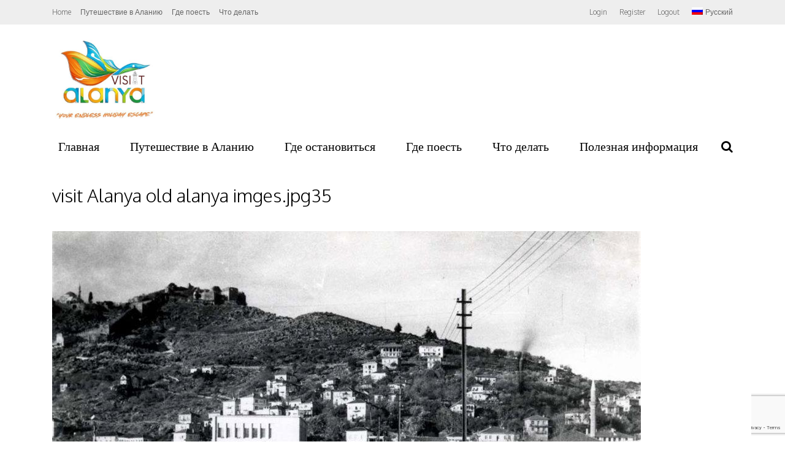

--- FILE ---
content_type: text/html; charset=UTF-8
request_url: https://www.visitalanya.com/ru/visit-alanya-old-alanya-imges-jpg35-2/
body_size: 31628
content:
<!DOCTYPE html>
<html lang="ru-RU" id="html">
<head>
<meta charset="UTF-8">
	<meta name="viewport" content="width=device-width, initial-scale=1">
<link rel="profile" href="http://gmpg.org/xfn/11" />
                        <script>
                            /* You can add more configuration options to webfontloader by previously defining the WebFontConfig with your options */
                            if ( typeof WebFontConfig === "undefined" ) {
                                WebFontConfig = new Object();
                            }
                            WebFontConfig['google'] = {families: ['Oxygen:300,700,400', 'Roboto+Slab:300&amp;subset=latin']};

                            (function() {
                                var wf = document.createElement( 'script' );
                                wf.src = 'https://ajax.googleapis.com/ajax/libs/webfont/1.5.3/webfont.js';
                                wf.type = 'text/javascript';
                                wf.async = 'true';
                                var s = document.getElementsByTagName( 'script' )[0];
                                s.parentNode.insertBefore( wf, s );
                            })();
                        </script>
                        <meta name='robots' content='index, follow, max-image-preview:large, max-snippet:-1, max-video-preview:-1' />
<link rel="alternate" hreflang="en" href="https://www.visitalanya.com/long-time-ago-alanya/visit-alanya-old-alanya-imges-jpg35/" />
<link rel="alternate" hreflang="fi" href="https://www.visitalanya.com/fi/alanyan_historiaa/visit-alanya-old-alanya-imges-jpg35-2/" />
<link rel="alternate" hreflang="ru" href="https://www.visitalanya.com/ru/visit-alanya-old-alanya-imges-jpg35-2/" />
<link rel="alternate" hreflang="sv" href="https://www.visitalanya.com/sv/visit-alanya-old-alanya-imges-jpg35-2/" />
<link rel="alternate" hreflang="x-default" href="https://www.visitalanya.com/long-time-ago-alanya/visit-alanya-old-alanya-imges-jpg35/" />

<!-- Ads on this site are served by WP PRO Advertising System - All In One Ad Manager v5.2.9.1 - wordpress-advertising.tunasite.com -->
<!-- / WP PRO Advertising System - All In One Ad Manager. -->


	<!-- This site is optimized with the Yoast SEO plugin v19.8 - https://yoast.com/wordpress/plugins/seo/ -->
	<title>visit Alanya old alanya imges.jpg35 - Visit Alanya - Final Destination on Holiday!</title>
	<link rel="canonical" href="https://www.visitalanya.com/ru/visit-alanya-old-alanya-imges-jpg35-2/" />
	<meta property="og:locale" content="ru_RU" />
	<meta property="og:type" content="article" />
	<meta property="og:title" content="visit Alanya old alanya imges.jpg35 - Visit Alanya - Final Destination on Holiday!" />
	<meta property="og:url" content="https://www.visitalanya.com/ru/visit-alanya-old-alanya-imges-jpg35-2/" />
	<meta property="og:site_name" content="Visit Alanya - Final Destination on Holiday!" />
	<meta property="article:publisher" content="https://www.facebook.com/VisitAlanya/" />
	<meta property="og:image" content="https://www.visitalanya.com/wp-content/uploads/2017/07/visit-Alanya-old-alanya-imges.jpg35.jpg" />
	<meta property="og:image:width" content="960" />
	<meta property="og:image:height" content="579" />
	<meta property="og:image:type" content="image/jpeg" />
	<meta name="twitter:card" content="summary_large_image" />
	<meta name="twitter:site" content="@visitalanyacom" />
	<script type="application/ld+json" class="yoast-schema-graph">{"@context":"https://schema.org","@graph":[{"@type":"WebPage","@id":"https://www.visitalanya.com/ru/visit-alanya-old-alanya-imges-jpg35-2/","url":"https://www.visitalanya.com/ru/visit-alanya-old-alanya-imges-jpg35-2/","name":"visit Alanya old alanya imges.jpg35 - Visit Alanya - Final Destination on Holiday!","isPartOf":{"@id":"https://www.visitalanya.com/ru/#website"},"primaryImageOfPage":{"@id":"https://www.visitalanya.com/ru/visit-alanya-old-alanya-imges-jpg35-2/#primaryimage"},"image":{"@id":"https://www.visitalanya.com/ru/visit-alanya-old-alanya-imges-jpg35-2/#primaryimage"},"thumbnailUrl":"https://www.visitalanya.com/wp-content/uploads/2017/07/visit-Alanya-old-alanya-imges.jpg35.jpg","datePublished":"2017-07-01T11:28:51+00:00","dateModified":"2017-07-01T11:28:51+00:00","breadcrumb":{"@id":"https://www.visitalanya.com/ru/visit-alanya-old-alanya-imges-jpg35-2/#breadcrumb"},"inLanguage":"ru-RU","potentialAction":[{"@type":"ReadAction","target":["https://www.visitalanya.com/ru/visit-alanya-old-alanya-imges-jpg35-2/"]}]},{"@type":"ImageObject","inLanguage":"ru-RU","@id":"https://www.visitalanya.com/ru/visit-alanya-old-alanya-imges-jpg35-2/#primaryimage","url":"https://www.visitalanya.com/wp-content/uploads/2017/07/visit-Alanya-old-alanya-imges.jpg35.jpg","contentUrl":"https://www.visitalanya.com/wp-content/uploads/2017/07/visit-Alanya-old-alanya-imges.jpg35.jpg","width":960,"height":579},{"@type":"BreadcrumbList","@id":"https://www.visitalanya.com/ru/visit-alanya-old-alanya-imges-jpg35-2/#breadcrumb","itemListElement":[{"@type":"ListItem","position":1,"name":"Home","item":"https://www.visitalanya.com/ru/"},{"@type":"ListItem","position":2,"name":"visit Alanya old alanya imges.jpg35"}]},{"@type":"WebSite","@id":"https://www.visitalanya.com/ru/#website","url":"https://www.visitalanya.com/ru/","name":"Visit Alanya - Final Destination on Holiday!","description":"Welcome to Alanya! Discover the best of Alanya with Visit Alanya, the perfect guide to Turkiye&#039;s exciting holiday destination. Find things to do in Alanya, from history to fun....","publisher":{"@id":"https://www.visitalanya.com/ru/#organization"},"potentialAction":[{"@type":"SearchAction","target":{"@type":"EntryPoint","urlTemplate":"https://www.visitalanya.com/ru/?s={search_term_string}"},"query-input":"required name=search_term_string"}],"inLanguage":"ru-RU"},{"@type":"Organization","@id":"https://www.visitalanya.com/ru/#organization","name":"Visit Alanya - Final Destination on Holiday!","url":"https://www.visitalanya.com/ru/","sameAs":["https://www.instagram.com/visit_alanya/","https://www.facebook.com/VisitAlanya/","https://twitter.com/visitalanyacom"],"logo":{"@type":"ImageObject","inLanguage":"ru-RU","@id":"https://www.visitalanya.com/ru/#/schema/logo/image/","url":"https://www.visitalanya.com/wp-content/uploads/2015/09/logo-smll.png","contentUrl":"https://www.visitalanya.com/wp-content/uploads/2015/09/logo-smll.png","width":160,"height":108,"caption":"Visit Alanya - Final Destination on Holiday!"},"image":{"@id":"https://www.visitalanya.com/ru/#/schema/logo/image/"}}]}</script>
	<!-- / Yoast SEO plugin. -->


<link rel='dns-prefetch' href='//maps.google.com' />
<link rel='dns-prefetch' href='//api-maps.yandex.ru' />
<link rel='dns-prefetch' href='//www.google.com' />
<link rel='dns-prefetch' href='//fonts.googleapis.com' />
<link rel="alternate" type="application/rss+xml" title="Visit Alanya - Final Destination on Holiday! &raquo; Лента" href="https://www.visitalanya.com/ru/feed/" />
<link rel="alternate" type="application/rss+xml" title="Visit Alanya - Final Destination on Holiday! &raquo; Лента комментариев" href="https://www.visitalanya.com/ru/comments/feed/" />
<link rel="alternate" type="application/rss+xml" title="Visit Alanya - Final Destination on Holiday! &raquo; Лента комментариев к &laquo;visit Alanya old alanya imges.jpg35&raquo;" href="https://www.visitalanya.com/ru/feed/?attachment_id=15480" />
		<!-- This site uses the Google Analytics by ExactMetrics plugin v7.18.1 - Using Analytics tracking - https://www.exactmetrics.com/ -->
		<!-- Примечание: ExactMetrics в настоящее время не настроен на этом сайте. Владелец сайта должен аутентифицироваться в Google Analytics в панели настроек ExactMetrics. -->
					<!-- No tracking code set -->
				<!-- / Google Analytics by ExactMetrics -->
		<link rel='stylesheet' id='mec-select2-style-css'  href='https://www.visitalanya.com/wp-content/plugins/modern-events-calendar-lite/assets/packages/select2/select2.min.css?ver=5.22.3' type='text/css' media='all' />
<link rel='stylesheet' id='mec-font-icons-css'  href='https://www.visitalanya.com/wp-content/plugins/modern-events-calendar-lite/assets/css/iconfonts.css?ver=6.0.11' type='text/css' media='all' />
<link rel='stylesheet' id='mec-frontend-style-css'  href='https://www.visitalanya.com/wp-content/plugins/modern-events-calendar-lite/assets/css/frontend.min.css?ver=5.22.3' type='text/css' media='all' />
<link rel='stylesheet' id='mec-tooltip-style-css'  href='https://www.visitalanya.com/wp-content/plugins/modern-events-calendar-lite/assets/packages/tooltip/tooltip.css?ver=6.0.11' type='text/css' media='all' />
<link rel='stylesheet' id='mec-tooltip-shadow-style-css'  href='https://www.visitalanya.com/wp-content/plugins/modern-events-calendar-lite/assets/packages/tooltip/tooltipster-sideTip-shadow.min.css?ver=6.0.11' type='text/css' media='all' />
<link rel='stylesheet' id='featherlight-css'  href='https://www.visitalanya.com/wp-content/plugins/modern-events-calendar-lite/assets/packages/featherlight/featherlight.css?ver=6.0.11' type='text/css' media='all' />
<link rel='stylesheet' id='mec-google-fonts-css'  href='//fonts.googleapis.com/css?family=Montserrat%3A400%2C700%7CRoboto%3A100%2C300%2C400%2C700&#038;ver=6.0.11' type='text/css' media='all' />
<link rel='stylesheet' id='mec-lity-style-css'  href='https://www.visitalanya.com/wp-content/plugins/modern-events-calendar-lite/assets/packages/lity/lity.min.css?ver=6.0.11' type='text/css' media='all' />
<link rel='stylesheet' id='mec-general-calendar-style-css'  href='https://www.visitalanya.com/wp-content/plugins/modern-events-calendar-lite/assets/css/mec-general-calendar.css?ver=6.0.11' type='text/css' media='all' />
<link rel='stylesheet' id='sbi_styles-css'  href='https://www.visitalanya.com/wp-content/plugins/instagram-feed/css/sbi-styles.min.css?ver=6.6.1' type='text/css' media='all' />
<link rel='stylesheet' id='wp-block-library-css'  href='https://www.visitalanya.com/wp-includes/css/dist/block-library/style.min.css?ver=6.0.11' type='text/css' media='all' />
<style id='global-styles-inline-css' type='text/css'>
body{--wp--preset--color--black: #000000;--wp--preset--color--cyan-bluish-gray: #abb8c3;--wp--preset--color--white: #ffffff;--wp--preset--color--pale-pink: #f78da7;--wp--preset--color--vivid-red: #cf2e2e;--wp--preset--color--luminous-vivid-orange: #ff6900;--wp--preset--color--luminous-vivid-amber: #fcb900;--wp--preset--color--light-green-cyan: #7bdcb5;--wp--preset--color--vivid-green-cyan: #00d084;--wp--preset--color--pale-cyan-blue: #8ed1fc;--wp--preset--color--vivid-cyan-blue: #0693e3;--wp--preset--color--vivid-purple: #9b51e0;--wp--preset--gradient--vivid-cyan-blue-to-vivid-purple: linear-gradient(135deg,rgba(6,147,227,1) 0%,rgb(155,81,224) 100%);--wp--preset--gradient--light-green-cyan-to-vivid-green-cyan: linear-gradient(135deg,rgb(122,220,180) 0%,rgb(0,208,130) 100%);--wp--preset--gradient--luminous-vivid-amber-to-luminous-vivid-orange: linear-gradient(135deg,rgba(252,185,0,1) 0%,rgba(255,105,0,1) 100%);--wp--preset--gradient--luminous-vivid-orange-to-vivid-red: linear-gradient(135deg,rgba(255,105,0,1) 0%,rgb(207,46,46) 100%);--wp--preset--gradient--very-light-gray-to-cyan-bluish-gray: linear-gradient(135deg,rgb(238,238,238) 0%,rgb(169,184,195) 100%);--wp--preset--gradient--cool-to-warm-spectrum: linear-gradient(135deg,rgb(74,234,220) 0%,rgb(151,120,209) 20%,rgb(207,42,186) 40%,rgb(238,44,130) 60%,rgb(251,105,98) 80%,rgb(254,248,76) 100%);--wp--preset--gradient--blush-light-purple: linear-gradient(135deg,rgb(255,206,236) 0%,rgb(152,150,240) 100%);--wp--preset--gradient--blush-bordeaux: linear-gradient(135deg,rgb(254,205,165) 0%,rgb(254,45,45) 50%,rgb(107,0,62) 100%);--wp--preset--gradient--luminous-dusk: linear-gradient(135deg,rgb(255,203,112) 0%,rgb(199,81,192) 50%,rgb(65,88,208) 100%);--wp--preset--gradient--pale-ocean: linear-gradient(135deg,rgb(255,245,203) 0%,rgb(182,227,212) 50%,rgb(51,167,181) 100%);--wp--preset--gradient--electric-grass: linear-gradient(135deg,rgb(202,248,128) 0%,rgb(113,206,126) 100%);--wp--preset--gradient--midnight: linear-gradient(135deg,rgb(2,3,129) 0%,rgb(40,116,252) 100%);--wp--preset--duotone--dark-grayscale: url('#wp-duotone-dark-grayscale');--wp--preset--duotone--grayscale: url('#wp-duotone-grayscale');--wp--preset--duotone--purple-yellow: url('#wp-duotone-purple-yellow');--wp--preset--duotone--blue-red: url('#wp-duotone-blue-red');--wp--preset--duotone--midnight: url('#wp-duotone-midnight');--wp--preset--duotone--magenta-yellow: url('#wp-duotone-magenta-yellow');--wp--preset--duotone--purple-green: url('#wp-duotone-purple-green');--wp--preset--duotone--blue-orange: url('#wp-duotone-blue-orange');--wp--preset--font-size--small: 13px;--wp--preset--font-size--medium: 20px;--wp--preset--font-size--large: 36px;--wp--preset--font-size--x-large: 42px;}.has-black-color{color: var(--wp--preset--color--black) !important;}.has-cyan-bluish-gray-color{color: var(--wp--preset--color--cyan-bluish-gray) !important;}.has-white-color{color: var(--wp--preset--color--white) !important;}.has-pale-pink-color{color: var(--wp--preset--color--pale-pink) !important;}.has-vivid-red-color{color: var(--wp--preset--color--vivid-red) !important;}.has-luminous-vivid-orange-color{color: var(--wp--preset--color--luminous-vivid-orange) !important;}.has-luminous-vivid-amber-color{color: var(--wp--preset--color--luminous-vivid-amber) !important;}.has-light-green-cyan-color{color: var(--wp--preset--color--light-green-cyan) !important;}.has-vivid-green-cyan-color{color: var(--wp--preset--color--vivid-green-cyan) !important;}.has-pale-cyan-blue-color{color: var(--wp--preset--color--pale-cyan-blue) !important;}.has-vivid-cyan-blue-color{color: var(--wp--preset--color--vivid-cyan-blue) !important;}.has-vivid-purple-color{color: var(--wp--preset--color--vivid-purple) !important;}.has-black-background-color{background-color: var(--wp--preset--color--black) !important;}.has-cyan-bluish-gray-background-color{background-color: var(--wp--preset--color--cyan-bluish-gray) !important;}.has-white-background-color{background-color: var(--wp--preset--color--white) !important;}.has-pale-pink-background-color{background-color: var(--wp--preset--color--pale-pink) !important;}.has-vivid-red-background-color{background-color: var(--wp--preset--color--vivid-red) !important;}.has-luminous-vivid-orange-background-color{background-color: var(--wp--preset--color--luminous-vivid-orange) !important;}.has-luminous-vivid-amber-background-color{background-color: var(--wp--preset--color--luminous-vivid-amber) !important;}.has-light-green-cyan-background-color{background-color: var(--wp--preset--color--light-green-cyan) !important;}.has-vivid-green-cyan-background-color{background-color: var(--wp--preset--color--vivid-green-cyan) !important;}.has-pale-cyan-blue-background-color{background-color: var(--wp--preset--color--pale-cyan-blue) !important;}.has-vivid-cyan-blue-background-color{background-color: var(--wp--preset--color--vivid-cyan-blue) !important;}.has-vivid-purple-background-color{background-color: var(--wp--preset--color--vivid-purple) !important;}.has-black-border-color{border-color: var(--wp--preset--color--black) !important;}.has-cyan-bluish-gray-border-color{border-color: var(--wp--preset--color--cyan-bluish-gray) !important;}.has-white-border-color{border-color: var(--wp--preset--color--white) !important;}.has-pale-pink-border-color{border-color: var(--wp--preset--color--pale-pink) !important;}.has-vivid-red-border-color{border-color: var(--wp--preset--color--vivid-red) !important;}.has-luminous-vivid-orange-border-color{border-color: var(--wp--preset--color--luminous-vivid-orange) !important;}.has-luminous-vivid-amber-border-color{border-color: var(--wp--preset--color--luminous-vivid-amber) !important;}.has-light-green-cyan-border-color{border-color: var(--wp--preset--color--light-green-cyan) !important;}.has-vivid-green-cyan-border-color{border-color: var(--wp--preset--color--vivid-green-cyan) !important;}.has-pale-cyan-blue-border-color{border-color: var(--wp--preset--color--pale-cyan-blue) !important;}.has-vivid-cyan-blue-border-color{border-color: var(--wp--preset--color--vivid-cyan-blue) !important;}.has-vivid-purple-border-color{border-color: var(--wp--preset--color--vivid-purple) !important;}.has-vivid-cyan-blue-to-vivid-purple-gradient-background{background: var(--wp--preset--gradient--vivid-cyan-blue-to-vivid-purple) !important;}.has-light-green-cyan-to-vivid-green-cyan-gradient-background{background: var(--wp--preset--gradient--light-green-cyan-to-vivid-green-cyan) !important;}.has-luminous-vivid-amber-to-luminous-vivid-orange-gradient-background{background: var(--wp--preset--gradient--luminous-vivid-amber-to-luminous-vivid-orange) !important;}.has-luminous-vivid-orange-to-vivid-red-gradient-background{background: var(--wp--preset--gradient--luminous-vivid-orange-to-vivid-red) !important;}.has-very-light-gray-to-cyan-bluish-gray-gradient-background{background: var(--wp--preset--gradient--very-light-gray-to-cyan-bluish-gray) !important;}.has-cool-to-warm-spectrum-gradient-background{background: var(--wp--preset--gradient--cool-to-warm-spectrum) !important;}.has-blush-light-purple-gradient-background{background: var(--wp--preset--gradient--blush-light-purple) !important;}.has-blush-bordeaux-gradient-background{background: var(--wp--preset--gradient--blush-bordeaux) !important;}.has-luminous-dusk-gradient-background{background: var(--wp--preset--gradient--luminous-dusk) !important;}.has-pale-ocean-gradient-background{background: var(--wp--preset--gradient--pale-ocean) !important;}.has-electric-grass-gradient-background{background: var(--wp--preset--gradient--electric-grass) !important;}.has-midnight-gradient-background{background: var(--wp--preset--gradient--midnight) !important;}.has-small-font-size{font-size: var(--wp--preset--font-size--small) !important;}.has-medium-font-size{font-size: var(--wp--preset--font-size--medium) !important;}.has-large-font-size{font-size: var(--wp--preset--font-size--large) !important;}.has-x-large-font-size{font-size: var(--wp--preset--font-size--x-large) !important;}
</style>
<link rel='stylesheet' id='arve-main-css'  href='https://www.visitalanya.com/wp-content/plugins/advanced-responsive-video-embedder/build/main.css?ver=54d2e76056851d3b806e' type='text/css' media='all' />
<link rel='stylesheet' id='_ning_font_awesome_css-css'  href='https://www.visitalanya.com/wp-content/plugins/angwp/assets/fonts/font-awesome/css/font-awesome.min.css?ver=1.6.2' type='text/css' media='all' />
<link rel='stylesheet' id='_ning_css-css'  href='https://www.visitalanya.com/wp-content/plugins/angwp/assets/dist/angwp.bundle.js.css?ver=1.6.2' type='text/css' media='all' />
<link rel='stylesheet' id='spr_col_animate_css-css'  href='https://www.visitalanya.com/wp-content/plugins/angwp/include/extensions/spr_columns/assets/css/animate.min.css?ver=1.6.2' type='text/css' media='all' />
<link rel='stylesheet' id='spr_col_css-css'  href='https://www.visitalanya.com/wp-content/plugins/angwp/include/extensions/spr_columns/assets/css/spr_columns.css?ver=1.6.2' type='text/css' media='all' />
<link rel='stylesheet' id='cptch_stylesheet-css'  href='https://www.visitalanya.com/wp-content/plugins/captcha/css/front_end_style.css?ver=4.2.8' type='text/css' media='all' />
<link rel='stylesheet' id='dashicons-css'  href='https://www.visitalanya.com/wp-includes/css/dashicons.min.css?ver=6.0.11' type='text/css' media='all' />
<link rel='stylesheet' id='cptch_desktop_style-css'  href='https://www.visitalanya.com/wp-content/plugins/captcha/css/desktop_style.css?ver=4.2.8' type='text/css' media='all' />
<link rel='stylesheet' id='cpsh-shortcodes-css'  href='https://www.visitalanya.com/wp-content/plugins/column-shortcodes//assets/css/shortcodes.css?ver=1.0.1' type='text/css' media='all' />
<link rel='stylesheet' id='contact-form-7-css'  href='https://www.visitalanya.com/wp-content/plugins/contact-form-7/includes/css/styles.css?ver=5.6.4' type='text/css' media='all' />
<link rel='stylesheet' id='bootstrap.css-css'  href='https://www.visitalanya.com/wp-content/plugins/gallery-for-instagram/css/bootstrap.css?ver=6.0.11' type='text/css' media='all' />
<link rel='stylesheet' id='pongstagr.am.css-css'  href='https://www.visitalanya.com/wp-content/plugins/gallery-for-instagram/css/pongstagr.am.css?ver=6.0.11' type='text/css' media='all' />
<link rel='stylesheet' id='font-awesome.css-css'  href='https://www.visitalanya.com/wp-content/plugins/gallery-for-instagram/css/font-awesome.css?ver=6.0.11' type='text/css' media='all' />
<link rel='stylesheet' id='imgf-nivo-lightbox-min-css-css'  href='https://www.visitalanya.com/wp-content/plugins/gallery-for-instagram/lightbox/nivo/nivo-lightbox.min.css?ver=6.0.11' type='text/css' media='all' />
<link rel='stylesheet' id='pretty-css-css'  href='https://www.visitalanya.com/wp-content/plugins/gallery-for-instagram/lightbox/prettyphoto/prettyPhoto.css?ver=6.0.11' type='text/css' media='all' />
<link rel='stylesheet' id='swipe-css-css'  href='https://www.visitalanya.com/wp-content/plugins/gallery-for-instagram/lightbox/swipebox/swipebox.css?ver=6.0.11' type='text/css' media='all' />
<link rel='stylesheet' id='wp-gmap-embed-front-css-css'  href='https://www.visitalanya.com/wp-content/plugins/gmap-embed/public/assets/css/front_custom_style.css?ver=1665146569' type='text/css' media='all' />
<link rel='stylesheet' id='post-views-counter-frontend-css'  href='https://www.visitalanya.com/wp-content/plugins/post-views-counter/css/frontend.css?ver=1.3.11' type='text/css' media='all' />
<link rel='stylesheet' id='js_composer_front-css'  href='https://www.visitalanya.com/wp-content/plugins/js_composer/assets/css/js_composer.min.css?ver=4.12' type='text/css' media='all' />
<link rel='stylesheet' id='WPPAS_VBC_BNR_STYLE-css'  href='https://www.visitalanya.com/wp-content/plugins/wppas/public/assets/css/vbc/wppas_vbc_bnr.css?ver=5.2.9.1' type='text/css' media='all' />
<link rel='stylesheet' id='wpml-legacy-dropdown-0-css'  href='https://www.visitalanya.com/wp-content/plugins/sitepress-multilingual-cms/templates/language-switchers/legacy-dropdown/style.min.css?ver=1' type='text/css' media='all' />
<style id='wpml-legacy-dropdown-0-inline-css' type='text/css'>
.wpml-ls-statics-shortcode_actions{background-color:#ffffff;}.wpml-ls-statics-shortcode_actions, .wpml-ls-statics-shortcode_actions .wpml-ls-sub-menu, .wpml-ls-statics-shortcode_actions a {border-color:#cdcdcd;}.wpml-ls-statics-shortcode_actions a, .wpml-ls-statics-shortcode_actions .wpml-ls-sub-menu a, .wpml-ls-statics-shortcode_actions .wpml-ls-sub-menu a:link, .wpml-ls-statics-shortcode_actions li:not(.wpml-ls-current-language) .wpml-ls-link, .wpml-ls-statics-shortcode_actions li:not(.wpml-ls-current-language) .wpml-ls-link:link {color:#444444;background-color:#ffffff;}.wpml-ls-statics-shortcode_actions a, .wpml-ls-statics-shortcode_actions .wpml-ls-sub-menu a:hover,.wpml-ls-statics-shortcode_actions .wpml-ls-sub-menu a:focus, .wpml-ls-statics-shortcode_actions .wpml-ls-sub-menu a:link:hover, .wpml-ls-statics-shortcode_actions .wpml-ls-sub-menu a:link:focus {color:#000000;background-color:#eeeeee;}.wpml-ls-statics-shortcode_actions .wpml-ls-current-language > a {color:#444444;background-color:#ffffff;}.wpml-ls-statics-shortcode_actions .wpml-ls-current-language:hover>a, .wpml-ls-statics-shortcode_actions .wpml-ls-current-language>a:focus {color:#000000;background-color:#eeeeee;}
</style>
<link rel='stylesheet' id='wpml-menu-item-0-css'  href='https://www.visitalanya.com/wp-content/plugins/sitepress-multilingual-cms/templates/language-switchers/menu-item/style.min.css?ver=1' type='text/css' media='all' />
<link rel='stylesheet' id='gp-parent-style-css'  href='https://www.visitalanya.com/wp-content/themes/the-review/style.css?ver=6.0.11' type='text/css' media='all' />
<link rel='stylesheet' id='mediaelement-css'  href='https://www.visitalanya.com/wp-includes/js/mediaelement/mediaelementplayer-legacy.min.css?ver=4.2.16' type='text/css' media='all' />
<link rel='stylesheet' id='wp-mediaelement-css'  href='https://www.visitalanya.com/wp-includes/js/mediaelement/wp-mediaelement.min.css?ver=6.0.11' type='text/css' media='all' />
<link rel='stylesheet' id='gp-style-css'  href='https://www.visitalanya.com/wp-content/themes/the-review-child/style.css?ver=6.0.11' type='text/css' media='all' />
<link rel='stylesheet' id='gp-font-awesome-css'  href='https://www.visitalanya.com/wp-content/themes/the-review/lib/fonts/font-awesome/css/font-awesome.min.css?ver=6.0.11' type='text/css' media='all' />
<link rel='stylesheet' id='gp-prettyphoto-css'  href='https://www.visitalanya.com/wp-content/themes/the-review/lib/scripts/prettyPhoto/css/prettyPhoto.css?ver=6.0.11' type='text/css' media='all' />
<link rel='stylesheet' id='bdotcom_bc_general_css-css'  href='https://www.visitalanya.com/wp-content/plugins/bookingcom-banner-creator/css/bdotcom_bc_general.css?ver=1.3' type='text/css' media='all' />
<script type='text/javascript' src='https://www.visitalanya.com/wp-includes/js/jquery/jquery.min.js?ver=3.6.0' id='jquery-core-js'></script>
<script type='text/javascript' src='https://www.visitalanya.com/wp-includes/js/jquery/jquery-migrate.min.js?ver=3.3.2' id='jquery-migrate-js'></script>
<script type='text/javascript' src='https://www.visitalanya.com/wp-includes/js/clipboard.min.js?ver=2.0.10' id='clipboard-js'></script>
<script type='text/javascript' src='https://www.visitalanya.com/wp-includes/js/plupload/moxie.min.js?ver=1.3.5' id='moxiejs-js'></script>
<script type='text/javascript' src='https://www.visitalanya.com/wp-includes/js/plupload/plupload.min.js?ver=2.1.9' id='plupload-js'></script>
<script type='text/javascript' src='https://www.visitalanya.com/wp-includes/js/underscore.min.js?ver=1.13.3' id='underscore-js'></script>
<script type='text/javascript' src='https://www.visitalanya.com/wp-includes/js/dist/vendor/regenerator-runtime.min.js?ver=0.13.9' id='regenerator-runtime-js'></script>
<script type='text/javascript' src='https://www.visitalanya.com/wp-includes/js/dist/vendor/wp-polyfill.min.js?ver=3.15.0' id='wp-polyfill-js'></script>
<script type='text/javascript' src='https://www.visitalanya.com/wp-includes/js/dist/dom-ready.min.js?ver=d996b53411d1533a84951212ab6ac4ff' id='wp-dom-ready-js'></script>
<script type='text/javascript' src='https://www.visitalanya.com/wp-includes/js/dist/hooks.min.js?ver=c6d64f2cb8f5c6bb49caca37f8828ce3' id='wp-hooks-js'></script>
<script type='text/javascript' src='https://www.visitalanya.com/wp-includes/js/dist/i18n.min.js?ver=ebee46757c6a411e38fd079a7ac71d94' id='wp-i18n-js'></script>
<script type='text/javascript' id='wp-i18n-js-after'>
wp.i18n.setLocaleData( { 'text direction\u0004ltr': [ 'ltr' ] } );
</script>
<script type='text/javascript' id='wp-a11y-js-translations'>
( function( domain, translations ) {
	var localeData = translations.locale_data[ domain ] || translations.locale_data.messages;
	localeData[""].domain = domain;
	wp.i18n.setLocaleData( localeData, domain );
} )( "default", {"translation-revision-date":"2025-09-30 19:18:38+0000","generator":"GlotPress\/4.0.1","domain":"messages","locale_data":{"messages":{"":{"domain":"messages","plural-forms":"nplurals=3; plural=(n % 10 == 1 && n % 100 != 11) ? 0 : ((n % 10 >= 2 && n % 10 <= 4 && (n % 100 < 12 || n % 100 > 14)) ? 1 : 2);","lang":"ru"},"Notifications":["\u0423\u0432\u0435\u0434\u043e\u043c\u043b\u0435\u043d\u0438\u044f"]}},"comment":{"reference":"wp-includes\/js\/dist\/a11y.js"}} );
</script>
<script type='text/javascript' src='https://www.visitalanya.com/wp-includes/js/dist/a11y.min.js?ver=a38319d7ba46c6e60f7f9d4c371222c5' id='wp-a11y-js'></script>
<script type='text/javascript' id='plupload-handlers-js-extra'>
/* <![CDATA[ */
var pluploadL10n = {"queue_limit_exceeded":"\u0412\u044b \u043f\u043e\u0441\u0442\u0430\u0432\u0438\u043b\u0438 \u0432 \u043e\u0447\u0435\u0440\u0435\u0434\u044c \u0441\u043b\u0438\u0448\u043a\u043e\u043c \u043c\u043d\u043e\u0433\u043e \u0444\u0430\u0439\u043b\u043e\u0432.","file_exceeds_size_limit":"\u0420\u0430\u0437\u043c\u0435\u0440 \u0444\u0430\u0439\u043b\u0430 \u00ab%s\u00bb \u043f\u0440\u0435\u0432\u044b\u0448\u0430\u0435\u0442 \u043c\u0430\u043a\u0441\u0438\u043c\u0430\u043b\u044c\u043d\u044b\u0439 \u0434\u043b\u044f \u044d\u0442\u043e\u0433\u043e \u0441\u0430\u0439\u0442\u0430.","zero_byte_file":"\u0424\u0430\u0439\u043b \u043f\u0443\u0441\u0442. \u041f\u043e\u0436\u0430\u043b\u0443\u0439\u0441\u0442\u0430, \u0432\u044b\u0431\u0435\u0440\u0438\u0442\u0435 \u0434\u0440\u0443\u0433\u043e\u0439.","invalid_filetype":"\u0418\u0437\u0432\u0438\u043d\u0438\u0442\u0435, \u0432\u0430\u043c \u043d\u0435 \u0440\u0430\u0437\u0440\u0435\u0448\u0435\u043d\u043e \u0437\u0430\u0433\u0440\u0443\u0437\u0438\u0442\u044c \u044d\u0442\u043e\u0442 \u0442\u0438\u043f \u0444\u0430\u0439\u043b\u0430.","not_an_image":"\u0424\u0430\u0439\u043b \u043d\u0435 \u044f\u0432\u043b\u044f\u0435\u0442\u0441\u044f \u0438\u0437\u043e\u0431\u0440\u0430\u0436\u0435\u043d\u0438\u0435\u043c. \u041f\u043e\u0436\u0430\u043b\u0443\u0439\u0441\u0442\u0430, \u0432\u044b\u0431\u0435\u0440\u0438\u0442\u0435 \u0434\u0440\u0443\u0433\u043e\u0439.","image_memory_exceeded":"\u041f\u0440\u0435\u0432\u044b\u0448\u0435\u043d \u043b\u0438\u043c\u0438\u0442 \u043f\u0430\u043c\u044f\u0442\u0438. \u041f\u043e\u0436\u0430\u043b\u0443\u0439\u0441\u0442\u0430, \u0432\u044b\u0431\u0435\u0440\u0438\u0442\u0435 \u0444\u0430\u0439\u043b \u043f\u043e\u043c\u0435\u043d\u044c\u0448\u0435.","image_dimensions_exceeded":"\u0420\u0430\u0437\u043c\u0435\u0440\u044b \u0438\u0437\u043e\u0431\u0440\u0430\u0436\u0435\u043d\u0438\u044f \u043f\u0440\u0435\u0432\u044b\u0448\u0430\u044e\u0442 \u043c\u0430\u043a\u0441\u0438\u043c\u0430\u043b\u044c\u043d\u044b\u0435. \u041f\u043e\u0436\u0430\u043b\u0443\u0439\u0441\u0442\u0430, \u0432\u044b\u0431\u0435\u0440\u0438\u0442\u0435 \u0434\u0440\u0443\u0433\u043e\u0435.","default_error":"\u0412\u043e \u0432\u0440\u0435\u043c\u044f \u0437\u0430\u0433\u0440\u0443\u0437\u043a\u0438 \u043f\u0440\u043e\u0438\u0437\u043e\u0448\u043b\u0430 \u043e\u0448\u0438\u0431\u043a\u0430. \u041f\u043e\u0436\u0430\u043b\u0443\u0439\u0441\u0442\u0430, \u043f\u043e\u0432\u0442\u043e\u0440\u0438\u0442\u0435 \u043f\u043e\u043f\u044b\u0442\u043a\u0443 \u043f\u043e\u0437\u0436\u0435.","missing_upload_url":"\u041e\u0448\u0438\u0431\u043a\u0430 \u043a\u043e\u043d\u0444\u0438\u0433\u0443\u0440\u0430\u0446\u0438\u0438. \u041f\u043e\u0436\u0430\u043b\u0443\u0439\u0441\u0442\u0430, \u0441\u0432\u044f\u0436\u0438\u0442\u0435\u0441\u044c \u0441 \u0430\u0434\u043c\u0438\u043d\u0438\u0441\u0442\u0440\u0430\u0442\u043e\u0440\u043e\u043c \u0441\u0435\u0440\u0432\u0435\u0440\u0430.","upload_limit_exceeded":"\u0412\u044b \u043c\u043e\u0436\u0435\u0442\u0435 \u0437\u0430\u0433\u0440\u0443\u0437\u0438\u0442\u044c \u0442\u043e\u043b\u044c\u043a\u043e 1 \u0444\u0430\u0439\u043b.","http_error":"\u041e\u0442 \u0441\u0435\u0440\u0432\u0435\u0440\u0430 \u043f\u043e\u043b\u0443\u0447\u0435\u043d \u043d\u0435\u043e\u0436\u0438\u0434\u0430\u043d\u043d\u044b\u0435 \u043e\u0442\u0432\u0435\u0442. \u0424\u0430\u0439\u043b \u0432\u043e\u0437\u043c\u043e\u0436\u043d\u043e \u043d\u0435 \u0431\u044b\u043b \u0437\u0430\u0433\u0440\u0443\u0436\u0435\u043d \u043a\u043e\u0440\u0440\u0435\u043a\u0442\u043d\u043e. \u041f\u0435\u0440\u0435\u0437\u0430\u0433\u0440\u0443\u0437\u0438\u0442\u0435 \u0441\u0442\u0440\u0430\u043d\u0438\u0446\u0443 \u0438\u043b\u0438 \u043f\u0440\u043e\u0432\u0435\u0440\u044c\u0442\u0435 \u043c\u0435\u0434\u0438\u0430\u0442\u0435\u043a\u0443.","http_error_image":"\u0421\u0435\u0440\u0432\u0435\u0440 \u043d\u0435 \u043c\u043e\u0436\u0435\u0442 \u043e\u0431\u0440\u0430\u0431\u043e\u0442\u0430\u0442\u044c \u0438\u0437\u043e\u0431\u0440\u0430\u0436\u0435\u043d\u0438\u0435, \u0432\u043e\u0437\u043c\u043e\u0436\u043d\u043e \u043e\u043d \u043f\u0435\u0440\u0435\u0433\u0440\u0443\u0436\u0435\u043d \u0438\u043b\u0438 \u043d\u0435\u0434\u043e\u0441\u0442\u0430\u0442\u043e\u0447\u043d\u043e \u0440\u0435\u0441\u0443\u0440\u0441\u043e\u0432 \u0434\u043b\u044f \u0437\u0430\u0432\u0435\u0440\u0448\u0435\u043d\u0438\u044f \u0437\u0430\u0434\u0430\u0447\u0438. \u0412\u043e\u0437\u043c\u043e\u0436\u043d\u043e \u043f\u043e\u043c\u043e\u0436\u0435\u0442 \u0437\u0430\u0433\u0440\u0443\u0437\u043a\u0430 \u043c\u0435\u043d\u044c\u0448\u0435\u0433\u043e \u0440\u0430\u0437\u043c\u0435\u0440\u0430 \u0438\u0437\u043e\u0431\u0440\u0430\u0436\u0435\u043d\u0438\u044f. \u0420\u0435\u043a\u043e\u043c\u0435\u043d\u0434\u0443\u0435\u043c\u044b\u0439 \u043c\u0430\u043a\u0441\u0438\u043c\u0430\u043b\u044c\u043d\u044b\u0439 \u0440\u0430\u0437\u043c\u0435\u0440 - 2560 \u043f\u0438\u043a\u0441\u0435\u043b\u043e\u0432.","upload_failed":"\u0417\u0430\u0433\u0440\u0443\u0437\u043a\u0430 \u043d\u0435 \u0443\u0434\u0430\u043b\u0430\u0441\u044c.","big_upload_failed":"\u041f\u043e\u043f\u0440\u043e\u0431\u0443\u0439\u0442\u0435 \u0437\u0430\u0433\u0440\u0443\u0437\u0438\u0442\u044c \u044d\u0442\u043e\u0442 \u0444\u0430\u0439\u043b \u0447\u0435\u0440\u0435\u0437 %1$s\u0437\u0430\u0433\u0440\u0443\u0437\u0447\u0438\u043a \u0431\u0440\u0430\u0443\u0437\u0435\u0440\u0430%2$s.","big_upload_queued":"\u0420\u0430\u0437\u043c\u0435\u0440 \u0444\u0430\u0439\u043b\u0430 \u00ab%s\u00bb \u043f\u0440\u0435\u0432\u044b\u0448\u0430\u0435\u0442 \u043c\u0430\u043a\u0441\u0438\u043c\u0430\u043b\u044c\u043d\u044b\u0439 \u0434\u043b\u044f \u043c\u043d\u043e\u0433\u043e\u0444\u0430\u0439\u043b\u043e\u0432\u043e\u0433\u043e \u0437\u0430\u0433\u0440\u0443\u0437\u0447\u0438\u043a\u0430 \u0432 \u0441\u043e\u0447\u0435\u0442\u0430\u043d\u0438\u0438 \u0441 \u0432\u0430\u0448\u0438\u043c \u0431\u0440\u0430\u0443\u0437\u0435\u0440\u043e\u043c.","io_error":"\u041e\u0448\u0438\u0431\u043a\u0430 \u0432\u0432\u043e\u0434\u0430\/\u0432\u044b\u0432\u043e\u0434\u0430.","security_error":"\u041e\u0448\u0438\u0431\u043a\u0430 \u0431\u0435\u0437\u043e\u043f\u0430\u0441\u043d\u043e\u0441\u0442\u0438.","file_cancelled":"\u0417\u0430\u0433\u0440\u0443\u0437\u043a\u0430 \u043e\u0442\u043c\u0435\u043d\u0435\u043d\u0430.","upload_stopped":"\u0417\u0430\u0433\u0440\u0443\u0437\u043a\u0430 \u043e\u0441\u0442\u0430\u043d\u043e\u0432\u043b\u0435\u043d\u0430.","dismiss":"\u0417\u0430\u043a\u0440\u044b\u0442\u044c","crunching":"\u041e\u0431\u0440\u0430\u0431\u043e\u0442\u043a\u0430\u2026","deleted":"\u043f\u0435\u0440\u0435\u043c\u0435\u0449\u0451\u043d \u0432 \u043a\u043e\u0440\u0437\u0438\u043d\u0443.","error_uploading":"\u0424\u0430\u0439\u043b \u00ab%s\u00bb \u0437\u0430\u0433\u0440\u0443\u0437\u0438\u0442\u044c \u043d\u0435 \u0443\u0434\u0430\u043b\u043e\u0441\u044c.","unsupported_image":"\u042d\u0442\u043e \u0438\u0437\u043e\u0431\u0440\u0430\u0436\u0435\u043d\u0438\u0435 \u043d\u0435 \u043c\u043e\u0436\u0435\u0442 \u0431\u044b\u0442\u044c \u043f\u043e\u043a\u0430\u0437\u0430\u043d\u043e \u0432 \u0431\u0440\u0430\u0443\u0437\u0435\u0440\u0435. \u0414\u043b\u044f \u043b\u0443\u0447\u0448\u0438\u0445 \u0440\u0435\u0437\u0443\u043b\u044c\u0442\u0430\u0442\u043e\u0432 \u043f\u0435\u0440\u0435\u0432\u0435\u0434\u0438\u0442\u0435 \u0435\u0433\u043e \u0432 \u0444\u043e\u0440\u043c\u0430\u0442 JPEG \u043f\u0435\u0440\u0435\u0434 \u0437\u0430\u0433\u0440\u0443\u0437\u043a\u043e\u0439.","noneditable_image":"\u042d\u0442\u043e \u0438\u0437\u043e\u0431\u0440\u0430\u0436\u0435\u043d\u0438\u0435 \u043d\u0435 \u043c\u043e\u0436\u0435\u0442 \u0431\u044b\u0442\u044c \u043e\u0431\u0440\u0430\u0431\u043e\u0442\u0430\u043d\u043e \u0432\u0435\u0431-\u0441\u0435\u0440\u0432\u0435\u0440\u043e\u043c. \u041f\u0435\u0440\u0435\u0434 \u0437\u0430\u0433\u0440\u0443\u0437\u043a\u043e\u0439 \u043a\u043e\u043d\u0432\u0435\u0440\u0442\u0438\u0440\u0443\u0439\u0442\u0435 \u0435\u0433\u043e \u0432 JPEG \u0438\u043b\u0438 PNG.","file_url_copied":"\u0421\u0441\u044b\u043b\u043a\u0430 \u043d\u0430 \u0444\u0430\u0439\u043b \u0441\u043a\u043e\u043f\u0438\u0440\u043e\u0432\u0430\u043d\u0430 \u0432 \u0431\u0443\u0444\u0435\u0440 \u043e\u0431\u043c\u0435\u043d\u0430"};
/* ]]> */
</script>
<script type='text/javascript' src='https://www.visitalanya.com/wp-includes/js/plupload/handlers.min.js?ver=6.0.11' id='plupload-handlers-js'></script>
<script type='text/javascript' id='wppas_vbc_upload-js-extra'>
/* <![CDATA[ */
var wppas_vbc_upload = {"ajaxurl":"https:\/\/www.visitalanya.com\/wp-admin\/admin-ajax.php","nonce":"9b1d70a996","remove":"796b104de8","number":"1","upload_enabled":"1","confirmMsg":"Are you sure you want to delete this?","plupload":{"runtimes":"html5,flash,html4","browse_button":"wppas-vbc-uploader","container":"wppas-vbc-upload-container","file_data_name":"wppas_vbc_upload_file","max_file_size":"100000000b","url":"https:\/\/www.visitalanya.com\/wp-admin\/admin-ajax.php?action=wppas_vbc_upload&nonce=b0e483c475","flash_swf_url":"https:\/\/www.visitalanya.com\/wp-includes\/js\/plupload\/plupload.flash.swf","filters":[{"title":"\u0420\u0430\u0437\u0440\u0435\u0448\u0451\u043d\u043d\u044b\u0435 \u0444\u0430\u0439\u043b\u044b","extensions":"jpg,gif,png"}],"multipart":true,"urlstream_upload":true,"multipart_params":{"upload_folder":""}}};
/* ]]> */
</script>
<script type='text/javascript' src='https://www.visitalanya.com/wp-content/plugins/wppas/public/assets/js/vbc/AjaxUpload.js?ver=6.0.11' id='wppas_vbc_upload-js'></script>
<script type='text/javascript' src='https://www.visitalanya.com/wp-content/plugins/modern-events-calendar-lite/assets/js/mec-general-calendar.js?ver=5.22.3' id='mec-general-calendar-script-js'></script>
<script type='text/javascript' id='mec-frontend-script-js-extra'>
/* <![CDATA[ */
var mecdata = {"day":"\u0434\u0435\u043d\u044c","days":"\u0434\u043d\u0438","hour":"\u0447\u0430\u0441","hours":"\u0447\u0430\u0441\u044b","minute":"\u043c\u0438\u043d\u0443\u0442\u0430","minutes":"\u043c\u0438\u043d\u0443\u0442\u044b","second":"\u0441\u0435\u043a\u0443\u043d\u0434\u0430","seconds":"\u0441\u0435\u043a\u0443\u043d\u0434\u044b","elementor_edit_mode":"no","recapcha_key":"","ajax_url":"https:\/\/www.visitalanya.com\/wp-admin\/admin-ajax.php","fes_nonce":"c69da8155a","current_year":"2026","current_month":"01","datepicker_format":"yy-mm-dd"};
/* ]]> */
</script>
<script type='text/javascript' src='https://www.visitalanya.com/wp-content/plugins/modern-events-calendar-lite/assets/js/frontend.js?ver=5.22.3' id='mec-frontend-script-js'></script>
<script type='text/javascript' src='https://www.visitalanya.com/wp-content/plugins/modern-events-calendar-lite/assets/js/events.js?ver=5.22.3' id='mec-events-script-js'></script>
<script async="async" type='text/javascript' src='https://www.visitalanya.com/wp-content/plugins/advanced-responsive-video-embedder/build/main.js?ver=54d2e76056851d3b806e' id='arve-main-js'></script>
<script type='text/javascript' src='https://www.visitalanya.com/wp-content/plugins/angwp/assets/dev/js/advertising.js?ver=6.0.11' id='adning_dummy_advertising-js'></script>
<script type='text/javascript' src='https://maps.google.com/maps/api/js?key=AIzaSyAULyvr6b3-hU2U3tN2_I_7wnZc0SKe6AQ&#038;libraries=places&#038;language=en&#038;region=TR&#038;ver=6.0.11' id='wp-gmap-api-js'></script>
<script type='text/javascript' id='wp-gmap-api-js-after'>
/* <![CDATA[ */

var wgm_status = {"l_api":"always","p_api":"N","i_p":true,"d_f_s_c":"N","d_s_v":"N","d_z_c":"N","d_p_c":"N","d_m_t_c":"N","d_m_w_z":"N","d_m_d":"N","d_m_d_c_z":"N","e_d_f_a_c":"N"};
/* ]]> */
</script>
<script type='text/javascript' src='https://www.visitalanya.com/wp-content/plugins/twitter-tweets/js/weblizar-fronend-twitter-tweets.js?ver=1' id='wl-weblizar-fronend-twitter-tweets-js'></script>
<script type='text/javascript' src='https://www.visitalanya.com/wp-content/plugins/wppas/templates/js/advertising.js?ver=6.0.11' id='wppas_dummy_advertising-js'></script>
<script type='text/javascript' src='https://api-maps.yandex.ru/2.1/?lang=ru_RU&#038;ver=2.1' id='gutenberg-yamap-api-js'></script>
<script type='text/javascript' src='https://www.visitalanya.com/wp-content/plugins/sitepress-multilingual-cms/templates/language-switchers/legacy-dropdown/script.min.js?ver=1' id='wpml-legacy-dropdown-0-js'></script>
<script type='text/javascript' id='gp-ajax-loop-js-extra'>
/* <![CDATA[ */
var ghostpoolAjax = {"ajaxurl":"https:\/\/www.visitalanya.com\/wp-admin\/admin-ajax.php","ajaxnonce":"6cf32f0ec2","querystring":"pagename=visit-alanya-old-alanya-imges-jpg35-2"};
/* ]]> */
</script>
<script type='text/javascript' src='https://www.visitalanya.com/wp-content/themes/the-review/lib/scripts/ajax-loop.js?ver=6.0.11' id='gp-ajax-loop-js'></script>
<link rel="https://api.w.org/" href="https://www.visitalanya.com/ru/wp-json/" /><link rel="alternate" type="application/json" href="https://www.visitalanya.com/ru/wp-json/wp/v2/media/15480" /><link rel="EditURI" type="application/rsd+xml" title="RSD" href="https://www.visitalanya.com/xmlrpc.php?rsd" />
<link rel="wlwmanifest" type="application/wlwmanifest+xml" href="https://www.visitalanya.com/wp-includes/wlwmanifest.xml" /> 
<meta name="generator" content="WordPress 6.0.11" />
<link rel='shortlink' href='https://www.visitalanya.com/ru/?p=15480' />
<link rel="alternate" type="application/json+oembed" href="https://www.visitalanya.com/ru/wp-json/oembed/1.0/embed?url=https%3A%2F%2Fwww.visitalanya.com%2Fru%2Fvisit-alanya-old-alanya-imges-jpg35-2%2F" />
<link rel="alternate" type="text/xml+oembed" href="https://www.visitalanya.com/ru/wp-json/oembed/1.0/embed?url=https%3A%2F%2Fwww.visitalanya.com%2Fru%2Fvisit-alanya-old-alanya-imges-jpg35-2%2F&#038;format=xml" />
<meta name="generator" content="WPML ver:4.6.12 stt:1,18,17,46,51;" />
<!-- MailerLite Universal -->
<script>
    (function(w,d,e,u,f,l,n){w[f]=w[f]||function(){(w[f].q=w[f].q||[])
    .push(arguments);},l=d.createElement(e),l.async=1,l.src=u,
    n=d.getElementsByTagName(e)[0],n.parentNode.insertBefore(l,n);})
    (window,document,'script','https://assets.mailerlite.com/js/universal.js','ml');
    ml('account', '1196653');
</script>
<!-- End MailerLite Universal -->
 <!-- OneAll.com / Social Login for WordPress / v5.7 -->
<script data-cfasync="false" type="text/javascript">
 (function() {
  var oa = document.createElement('script'); oa.type = 'text/javascript';
  oa.async = true; oa.src = 'https://visitalanya.api.oneall.com/socialize/library.js';
  var s = document.getElementsByTagName('script')[0]; s.parentNode.insertBefore(oa, s);
 })();
</script>
		<script type="text/javascript">
			var _statcounter = _statcounter || [];
			_statcounter.push({"tags": {"author": "Visit Alanya"}});
		</script>
		<script type="text/javascript"> 

/**  all layers have to be in this global array - in further process each map will have something like vectorM[map_ol3js_n][layer_n] */
var vectorM = [[]];


/** put translations from PHP/mo to JavaScript */
var translations = [];

/** global GET-Parameters */
var HTTP_GET_VARS = [];

</script><!-- OSM plugin V6.0.1: did not add geo meta tags. --> 
<link rel="apple-touch-icon" sizes="76x76" href="/wp-content/uploads/fbrfg/apple-touch-icon.png">
<link rel="icon" type="image/png" sizes="32x32" href="/wp-content/uploads/fbrfg/favicon-32x32.png">
<link rel="icon" type="image/png" sizes="16x16" href="/wp-content/uploads/fbrfg/favicon-16x16.png">
<link rel="manifest" href="/wp-content/uploads/fbrfg/site.webmanifest">
<link rel="mask-icon" href="/wp-content/uploads/fbrfg/safari-pinned-tab.svg" color="#5bbad5">
<link rel="shortcut icon" href="/wp-content/uploads/fbrfg/favicon.ico">
<meta name="msapplication-TileColor" content="#da532c">
<meta name="msapplication-config" content="/wp-content/uploads/fbrfg/browserconfig.xml">
<meta name="theme-color" content="#ffffff"><style>body:not(.gp-scrolling) #gp-sub-header .s{height: 40px;}
body:not(.gp-scrolling) #gp-main-nav .menu > li.nav-home > a{width: 50px; height: 50px;}
body:not(.gp-scrolling) #gp-main-nav .menu > li.nav-home > a:before{line-height: 30px;}
.gp-fullwidth-title .gp-page-header,.gp-full-page-title .gp-page-header{border-color: #fff;} 
#gp-logo img {width: 170px; height: 129px;}
#gp-header-area-right{width: 910px;}
#gp-header-area-right > span {margin: 25px 0 25px }	
#gp-main-nav .menu > li.nav-home > a:after {box-shadow: 0 0 0 3px #f61e5b;}
.gp-theme li:hover .gp-primary-dropdown-icon{color:#fff}
.gp-theme .sub-menu li:hover .gp-secondary-dropdown-icon{color:#000}
.gp-page-header .gp-container {padding-top: 280px;padding-bottom: 30px;}
.gp-fullwidth-title #gp-hub-tabs {margin-bottom: -30px;}
#gp-hub-tabs li.current_page_item a {color: #f61e5b}#gp-review-summary{background: -moz-linear-gradient(top, #f8f8f8 0%, #ffffff 100%);background: -webkit-gradient(linear, left top, left bottom, color-stop(0%,#ffffff), color-stop(100%,#ffffff));background: -webkit-linear-gradient(top, #f8f8f8 0%,#ffffff 100%);background: -o-linear-gradient(top, #f8f8f8 0%,#ffffff 100%);background: -ms-linear-gradient(top, #f8f8f8 0%,#ffffff 100%);background: linear-gradient(to bottom, #f8f8f8 0%,#ffffff 100%);}.gp-active{color: #00d1e4;}

@media only screen and (max-width: 1200px) {
#gp-header-area-right{width: 850px;}
}

@media only screen and (max-width: 1082px) { 
#gp-header-area-right{width: 764px;}
}

@media only screen and (max-width: 1023px) {
	.gp-responsive #gp-logo {margin: 15px 0px 15px 0px; width: 100px; height: 76px;}	
	.gp-responsive #gp-logo img {width: 100px; height: 76px;}
	.gp-responsive #gp-header-area-right > span {margin: 15px 0 15px }	
	.gp-responsive #gp-mobile-nav-button {margin-top: 15px ;}
	.gp-responsive .gp-page-header .gp-container {padding-top: 140px;padding-bottom: 15px;}
	.gp-responsive.gp-fullwidth-title #gp-hub-tabs {margin-bottom: -17.65px;}
}@media only screen and (min-width: 1201px) {}textarea {
    width: 100%;
    height: 50px;
    line-height: 1.5em;
    resize: none;
}</style><style type="text/css">.recentcomments a{display:inline !important;padding:0 !important;margin:0 !important;}</style><meta name="generator" content="Powered by Visual Composer - drag and drop page builder for WordPress."/>
<!--[if lte IE 9]><link rel="stylesheet" type="text/css" href="https://www.visitalanya.com/wp-content/plugins/js_composer/assets/css/vc_lte_ie9.min.css" media="screen"><![endif]--><!--[if IE  8]><link rel="stylesheet" type="text/css" href="https://www.visitalanya.com/wp-content/plugins/js_composer/assets/css/vc-ie8.min.css" media="screen"><![endif]-->
<!-- Ads on this site are served by Adning v1.6.2 - adning.com -->
<meta name="am-api-token" content="2fyUKRuYC"><style></style><!-- / Adning. -->

<style type="text/css" title="dynamic-css" class="options-output">#gp-logo{margin-top:25px;margin-right:0;margin-bottom:25px;margin-left:0;}#gp-footer-image{margin-top:0;margin-right:0;margin-bottom:0;margin-left:0;}body{background-color:#fff;}#gp-content-wrapper,#gp-review-content-wrapper,#breadcrumbs{background-color:#fff;}body{font-family:Oxygen;line-height:24px;font-weight:300;font-style:normal;color:#000;font-size:14px;opacity: 1;visibility: visible;-webkit-transition: opacity 0.24s ease-in-out;-moz-transition: opacity 0.24s ease-in-out;transition: opacity 0.24s ease-in-out;}.wf-loading body,{opacity: 0;}.ie.wf-loading body,{visibility: hidden;}a{color:#f61e5b;}a:hover{color:#00d1e4;}h1{font-family:Oxygen;line-height:60px;font-weight:700;font-style:normal;font-size:48px;opacity: 1;visibility: visible;-webkit-transition: opacity 0.24s ease-in-out;-moz-transition: opacity 0.24s ease-in-out;transition: opacity 0.24s ease-in-out;}.wf-loading h1,{opacity: 0;}.ie.wf-loading h1,{visibility: hidden;}h2{font-family:Oxygen;line-height:48px;font-weight:700;font-style:normal;font-size:36px;opacity: 1;visibility: visible;-webkit-transition: opacity 0.24s ease-in-out;-moz-transition: opacity 0.24s ease-in-out;transition: opacity 0.24s ease-in-out;}.wf-loading h2,{opacity: 0;}.ie.wf-loading h2,{visibility: hidden;}h3{font-family:Oxygen;line-height:36px;font-weight:700;font-style:normal;font-size:24px;opacity: 1;visibility: visible;-webkit-transition: opacity 0.24s ease-in-out;-moz-transition: opacity 0.24s ease-in-out;transition: opacity 0.24s ease-in-out;}.wf-loading h3,{opacity: 0;}.ie.wf-loading h3,{visibility: hidden;}h4{font-family:Oxygen;line-height:30px;font-weight:700;font-style:normal;font-size:18px;opacity: 1;visibility: visible;-webkit-transition: opacity 0.24s ease-in-out;-moz-transition: opacity 0.24s ease-in-out;transition: opacity 0.24s ease-in-out;}.wf-loading h4,{opacity: 0;}.ie.wf-loading h4,{visibility: hidden;}h5{font-family:Oxygen;line-height:24px;font-weight:700;font-style:normal;font-size:16px;opacity: 1;visibility: visible;-webkit-transition: opacity 0.24s ease-in-out;-moz-transition: opacity 0.24s ease-in-out;transition: opacity 0.24s ease-in-out;}.wf-loading h5,{opacity: 0;}.ie.wf-loading h5,{visibility: hidden;}h6{font-family:Oxygen;line-height:24px;font-weight:700;font-style:normal;font-size:14px;opacity: 1;visibility: visible;-webkit-transition: opacity 0.24s ease-in-out;-moz-transition: opacity 0.24s ease-in-out;transition: opacity 0.24s ease-in-out;}.wf-loading h6,{opacity: 0;}.ie.wf-loading h6,{visibility: hidden;}#comments ol.commentlist li .comment_container,.gp-tablet-portrait #gp-sidebar,.gp-mobile #gp-sidebar,.gp-login-content,.gp-loop-divider:before,#gp-review-results,#gp-new-search{border-top:1px solid #eee;border-bottom:1px solid #eee;}#gp-top-header{background-color:#eee;}#gp-top-header{border-bottom:0px solid ;}#gp-top-header .menu > li,#gp-top-header .menu > li > a{font-family:Oxygen,Arial, Helvetica, sans-serif;font-weight:300;font-style:normal;color:#666;font-size:12px;opacity: 1;visibility: visible;-webkit-transition: opacity 0.24s ease-in-out;-moz-transition: opacity 0.24s ease-in-out;transition: opacity 0.24s ease-in-out;}.wf-loading #gp-top-header .menu > li,.wf-loading #gp-top-header .menu > li > a,{opacity: 0;}.ie.wf-loading #gp-top-header .menu > li,.ie.wf-loading #gp-top-header .menu > li > a,{visibility: hidden;}#gp-top-header .menu > li > a:not(.gp-notification-counter){color:#666;}#gp-top-header .menu > li > a:not(.gp-notification-counter):hover{color:#f61e5b;}#gp-main-header{background-color:#fff;}.gp-scrolling #gp-sub-header{background-color:rgba(255,255,255,0.9);}body:not(.gp-scrolling) #gp-sub-header .gp-container,#gp-main-nav .menu > li,#gp-main-nav .menu > li > a{height:40px;}#gp-sub-header{background-color:#fff;}#gp-main-nav .menu > li,#gp-main-nav .menu > li > a{font-family:Oxygen;text-transform:none;line-height:19px;font-weight:300;font-style:normal;color:#000;font-size:20px;opacity: 1;visibility: visible;-webkit-transition: opacity 0.24s ease-in-out;-moz-transition: opacity 0.24s ease-in-out;transition: opacity 0.24s ease-in-out;}.wf-loading #gp-main-nav .menu > li,.wf-loading #gp-main-nav .menu > li > a,{opacity: 0;}.ie.wf-loading #gp-main-nav .menu > li,.ie.wf-loading #gp-main-nav .menu > li > a,{visibility: hidden;}#gp-main-nav .menu > li:hover > a, #gp-main-nav .menu > li > a,#gp-search-button{color:#000;}#gp-main-nav .menu > li:hover > a, #gp-main-nav .menu > li > a:hover,#gp-search-button:hover{color:#fff;}#gp-main-nav .menu > li > a:hover,#gp-main-nav .menu > li:hover > a{background-color:#f61e5b;}#gp-main-nav .menu > li.nav-home:hover > a, #gp-main-nav .menu > li.nav-home > a{color:#fff;}#gp-main-nav .menu > li.nav-home:hover > a:hover, #gp-main-nav .menu > li.nav-home > a:hover{color:#fff;}#gp-main-nav .menu > li.nav-home > a{background-color:#000;}#gp-main-nav .menu > li.nav-home > a:hover,#gp-main-nav .menu > li.nav-home:hover > a{background-color:#f61e5b;}.gp-nav .sub-menu,.gp-nav .menu li .gp-menu-tabs li:hover, .gp-nav .menu li .gp-menu-tabs li.gp-selected{background-color:#fff;}.gp-nav .menu > li > .sub-menu{border-top:5px solid #f61e5b;}.gp-nav .sub-menu li a:hover{background-color:#f1f1f1;}.gp-nav .sub-menu li,.gp-nav .sub-menu li a{font-family:Oxygen;font-weight:300;font-style:normal;color:#000;font-size:14px;opacity: 1;visibility: visible;-webkit-transition: opacity 0.24s ease-in-out;-moz-transition: opacity 0.24s ease-in-out;transition: opacity 0.24s ease-in-out;}.wf-loading .gp-nav .sub-menu li,.wf-loading .gp-nav .sub-menu li a,{opacity: 0;}.ie.wf-loading .gp-nav .sub-menu li,.ie.wf-loading .gp-nav .sub-menu li a,{visibility: hidden;}.gp-nav .sub-menu li a{color:#000;}.gp-nav .sub-menu li a:hover{color:#f61e5b;}.gp-nav .megamenu > .sub-menu > li > a,.gp-nav .megamenu > .sub-menu > li > span{color:#f61e5b;}.gp-primary-dropdown-icon{color:#000;}.gp-primary-dropdown-icon:hover{color:#fff;}.gp-secondary-dropdown-icon{color:#000;}.gp-secondary-dropdown-icon:hover{color:#000;}.gp-menu-tabs{background-color:#f61e5b;}.gp-nav .menu li .gp-menu-tabs li{color:#ffffff;}.gp-nav .menu li .gp-menu-tabs li:hover,.gp-nav .menu li .gp-menu-tabs li.gp-selected{color:#F61E5B;}.gp-search-bar{background-color:#f1f1f1;}.gp-search-bar{border-top:0px solid ;border-bottom:0px solid ;border-left:0px solid ;border-right:0px solid ;}.gp-search-bar{color:#999;font-size:18px;opacity: 1;visibility: visible;-webkit-transition: opacity 0.24s ease-in-out;-moz-transition: opacity 0.24s ease-in-out;transition: opacity 0.24s ease-in-out;}.wf-loading .gp-search-bar,{opacity: 0;}.ie.wf-loading .gp-search-bar,{visibility: hidden;}.gp-search-submit{color:#000;font-size:18px;opacity: 1;visibility: visible;-webkit-transition: opacity 0.24s ease-in-out;-moz-transition: opacity 0.24s ease-in-out;transition: opacity 0.24s ease-in-out;}.wf-loading .gp-search-submit,{opacity: 0;}.ie.wf-loading .gp-search-submit,{visibility: hidden;}.gp-search-submit:hover{color:#f61e5b;}#gp-mobile-nav-button{color:#f61e5b;}#gp-mobile-nav{background-color:#fff;}#gp-mobile-nav-close-button{background-color:#f61e5b;}#gp-mobile-nav li{color:#000000;}#gp-mobile-nav .menu li a{color:#000;}#gp-mobile-nav .menu li a:hover{color:#f61e5b;}#gp-mobile-nav li a:hover{background-color:#f1f1f1;}#gp-mobile-nav li{border-top:1px solid #eee;}#gp-mobile-nav .megamenu > .sub-menu > li > a{color:#f61e5b;}.gp-large-title .gp-page-header,.gp-fullwidth-title .gp-page-header{background-color:#000;background-repeat:no-repeat;background-size:cover;background-attachment:scroll;background-position:center center;}.gp-page-header .gp-entry-title,.gp-page-header .gp-entry-title a{font-family:Oxygen;line-height:48px;font-weight:300;font-style:normal;color:#fff;font-size:40px;opacity: 1;visibility: visible;-webkit-transition: opacity 0.24s ease-in-out;-moz-transition: opacity 0.24s ease-in-out;transition: opacity 0.24s ease-in-out;}.wf-loading .gp-page-header .gp-entry-title,.wf-loading .gp-page-header .gp-entry-title a,{opacity: 0;}.ie.wf-loading .gp-page-header .gp-entry-title,.ie.wf-loading .gp-page-header .gp-entry-title a,{visibility: hidden;}.gp-page-header .gp-subtitle{font-family:Oxygen;line-height:21px;font-weight:300;font-style:normal;color:#fff;font-size:15px;opacity: 1;visibility: visible;-webkit-transition: opacity 0.24s ease-in-out;-moz-transition: opacity 0.24s ease-in-out;transition: opacity 0.24s ease-in-out;}.wf-loading .gp-page-header .gp-subtitle,{opacity: 0;}.ie.wf-loading .gp-page-header .gp-subtitle,{visibility: hidden;}.gp-page-header .gp-entry-title.gp-has-subtitle:after{border-top:1px solid #fff;}.gp-entry-title{font-family:Oxygen;line-height:38px;font-weight:300;font-style:normal;color:#000;font-size:30px;opacity: 1;visibility: visible;-webkit-transition: opacity 0.24s ease-in-out;-moz-transition: opacity 0.24s ease-in-out;transition: opacity 0.24s ease-in-out;}.wf-loading .gp-entry-title,{opacity: 0;}.ie.wf-loading .gp-entry-title,{visibility: hidden;}.gp-subtitle{font-family:Oxygen;line-height:32px;font-weight:300;font-style:normal;color:#888;font-size:20px;opacity: 1;visibility: visible;-webkit-transition: opacity 0.24s ease-in-out;-moz-transition: opacity 0.24s ease-in-out;transition: opacity 0.24s ease-in-out;}.wf-loading .gp-subtitle,{opacity: 0;}.ie.wf-loading .gp-subtitle,{visibility: hidden;}blockquote{background-color:#f61e5b;}blockquote,blockquote a,blockquote a:hover{font-family:"Roboto Slab";line-height:38px;font-weight:300;font-style:normal;color:#fff;font-size:24px;opacity: 1;visibility: visible;-webkit-transition: opacity 0.24s ease-in-out;-moz-transition: opacity 0.24s ease-in-out;transition: opacity 0.24s ease-in-out;}.wf-loading blockquote,.wf-loading blockquote a,.wf-loading blockquote a:hover,{opacity: 0;}.ie.wf-loading blockquote,.ie.wf-loading blockquote a,.ie.wf-loading blockquote a:hover,{visibility: hidden;}.gp-loop-title{line-height:24px;font-size:16px;opacity: 1;visibility: visible;-webkit-transition: opacity 0.24s ease-in-out;-moz-transition: opacity 0.24s ease-in-out;transition: opacity 0.24s ease-in-out;}.wf-loading .gp-loop-title,{opacity: 0;}.ie.wf-loading .gp-loop-title,{visibility: hidden;}.gp-blog-large .gp-loop-title{line-height:42px;font-size:30px;opacity: 1;visibility: visible;-webkit-transition: opacity 0.24s ease-in-out;-moz-transition: opacity 0.24s ease-in-out;transition: opacity 0.24s ease-in-out;}.wf-loading .gp-blog-large .gp-loop-title,{opacity: 0;}.ie.wf-loading .gp-blog-large .gp-loop-title,{visibility: hidden;}.gp-loop-title a,.gp-edit-review-form button,.gp-delete-review-form button{color:#000;}.gp-loop-title a:hover,.gp-edit-review-form button:hover,.gp-delete-review-form button:hover{color:#F61E5B;}.gp-entry-meta,.gp-entry-meta a,.gp-loop-meta,.gp-loop-meta a,#breadcrumbs,#breadcrumbs a{color:#999999;}.gp-entry-cats a,.gp-entry-cats a:hover,.gp-loop-cats a,.gp-loop-cats a:hover{color:#ffffff;}.gp-entry-tags a,.gp-loop-tags a{background-color:#eee;}.gp-entry-tags,.gp-entry-tags a,.gp-entry-tags a:hover,.gp-loop-tags,.gp-loop-tags a,.gp-loop-tags a:hover{color:#999999;}.gp-blog-masonry section{background-color:#f8f8f8;}.gp-blog-masonry .gp-loop-title a{color:#000;}.gp-blog-masonry .gp-loop-title a:hover{color:#F61E5B;}.gp-blog-masonry .gp-loop-content{color:#000000;}.gp-blog-masonry .gp-loop-meta,.gp-blog-masonry .gp-loop-meta a{color:#999999;}.gp-post-thumbnail .gp-text-highlight,.gp-slide-caption .gp-text-highlight{background-color:#000;}.gp-post-thumbnail .gp-loop-title,.gp-slide-caption{line-height:26px;color:#fff;font-size:16px;opacity: 1;visibility: visible;-webkit-transition: opacity 0.24s ease-in-out;-moz-transition: opacity 0.24s ease-in-out;transition: opacity 0.24s ease-in-out;}.wf-loading .gp-post-thumbnail .gp-loop-title,.wf-loading .gp-slide-caption,{opacity: 0;}.ie.wf-loading .gp-post-thumbnail .gp-loop-title,.ie.wf-loading .gp-slide-caption,{visibility: hidden;}section:before,.gp-post-thumbnail:before{background-color:#1c1c1c;}section:before,.gp-post-thumbnail:before{color:#ffffff;}.gp-hub-award{background-color:#f61e5b;}ul.page-numbers .page-numbers{background-color:#bbb;}ul.page-numbers .page-numbers:hover,ul.page-numbers .page-numbers.current,ul.page-numbers > span.page-numbers{background-color:#000;}ul.page-numbers .page-numbers{color:#ffffff;}#gp-affiliate-button{background-color:#000;}#gp-affiliate-button:hover{background-color:#f61e5b;}#gp-affiliate-button{color:#ffffff;}#gp-hub-tabs{background-color:#fff;}#gp-hub-tabs{border-top:5px solid #f61e5b;}#gp-hub-tabs li{border-left:1px solid #eee;}#gp-hub-tabs li a,#gp-hub-tabs-mobile-nav-button{font-family:Oxygen;line-height:14px;font-weight:400;font-style:normal;font-size:14px;opacity: 1;visibility: visible;-webkit-transition: opacity 0.24s ease-in-out;-moz-transition: opacity 0.24s ease-in-out;transition: opacity 0.24s ease-in-out;}.wf-loading #gp-hub-tabs li a,.wf-loading #gp-hub-tabs-mobile-nav-button,{opacity: 0;}.ie.wf-loading #gp-hub-tabs li a,.ie.wf-loading #gp-hub-tabs-mobile-nav-button,{visibility: hidden;}#gp-hub-tabs li a,#gp-hub-tabs-mobile-nav-button{color:#000;}#gp-hub-tabs li a:hover,#gp-hub-tabs-mobile-nav-button:hover{color:#f61e5b;}#gp-hub-tabs li a:hover,#gp-hub-tabs li.current_page_item a{background-color:#fff;}#gp-review-content-wrapper .gp-subtitle{font-family:Oxygen;line-height:60px;font-weight:300;font-style:normal;color:#999;font-size:40px;opacity: 1;visibility: visible;-webkit-transition: opacity 0.24s ease-in-out;-moz-transition: opacity 0.24s ease-in-out;transition: opacity 0.24s ease-in-out;}.wf-loading #gp-review-content-wrapper .gp-subtitle,{opacity: 0;}.ie.wf-loading #gp-review-content-wrapper .gp-subtitle,{visibility: hidden;}#gp-review-content-wrapper.gp-review-first-letter .gp-entry-text > p:first-child::first-letter,#gp-review-content-wrapper.gp-review-first-letter .gp-entry-text > *:not(p):first-child + p::first-letter,#gp-review-content-wrapper.gp-review-first-letter .gp-entry-text .vc_row:first-child .vc_column_container:first-child .wpb_wrapper:first-child .wpb_text_column:first-child .wpb_wrapper:first-child > p:first-child::first-letter{font-family:"Roboto Slab";line-height:110px;font-weight:300;font-style:normal;color:#f61e5b;font-size:110px;opacity: 1;visibility: visible;-webkit-transition: opacity 0.24s ease-in-out;-moz-transition: opacity 0.24s ease-in-out;transition: opacity 0.24s ease-in-out;}.wf-loading #gp-review-content-wrapper.gp-review-first-letter .gp-entry-text > p:first-child::first-letter,.wf-loading #gp-review-content-wrapper.gp-review-first-letter .gp-entry-text > *:not(p):first-child + p::first-letter,.wf-loading #gp-review-content-wrapper.gp-review-first-letter .gp-entry-text .vc_row:first-child .vc_column_container:first-child .wpb_wrapper:first-child .wpb_text_column:first-child .wpb_wrapper:first-child > p:first-child::first-letter,{opacity: 0;}.ie.wf-loading #gp-review-content-wrapper.gp-review-first-letter .gp-entry-text > p:first-child::first-letter,.ie.wf-loading #gp-review-content-wrapper.gp-review-first-letter .gp-entry-text > *:not(p):first-child + p::first-letter,.ie.wf-loading #gp-review-content-wrapper.gp-review-first-letter .gp-entry-text .vc_row:first-child .vc_column_container:first-child .wpb_wrapper:first-child .wpb_text_column:first-child .wpb_wrapper:first-child > p:first-child::first-letter,{visibility: hidden;}#gp-review-content-wrapper .gp-entry-text > p{font-family:"Roboto Slab";line-height:30px;font-weight:300;font-style:normal;color:#000;font-size:18px;opacity: 1;visibility: visible;-webkit-transition: opacity 0.24s ease-in-out;-moz-transition: opacity 0.24s ease-in-out;transition: opacity 0.24s ease-in-out;}.wf-loading #gp-review-content-wrapper .gp-entry-text > p,{opacity: 0;}.ie.wf-loading #gp-review-content-wrapper .gp-entry-text > p,{visibility: hidden;}.gp-good-title,#gp-points-wrapper .gp-good-points li i{color:#f61e5b;}.gp-bad-title,#gp-points-wrapper .gp-bad-points li i{color:#00d1e4;}.gp-site-rating-wrapper .gp-rating-outer,.gp-site-rating-selection{background-color:#f61e5b;}.gp-site-rating-wrapper .gp-rating-inner{color:#ffffff;}.gp-user-rating-wrapper .gp-rating-outer,.gp-average-rating{background-color:#00d1e4;}.gp-user-rating-wrapper .gp-rating-inner,.gp-average-rating,.gp-site-rating-criteria-text{color:#ffffff;}.gp-element-title h3, .gp-author-info .gp-author-name{background-color:#000;}.gp-element-title{border-bottom:2px solid #000;}.widgettitle, .gp-author-info .gp-author-name a{font-family:Oxygen;line-height:22px;font-weight:300;font-style:normal;color:#fff;font-size:18px;opacity: 1;visibility: visible;-webkit-transition: opacity 0.24s ease-in-out;-moz-transition: opacity 0.24s ease-in-out;transition: opacity 0.24s ease-in-out;}.wf-loading .widgettitle, .gp-author-info .gp-author-name a,{opacity: 0;}.ie.wf-loading .widgettitle, .gp-author-info .gp-author-name a,{visibility: hidden;}.gp-see-all-link a{color:#000;}.gp-see-all-link a:hover{color:#f61e5b;}input,textarea,select{background-color:#fff;}input,textarea,select{border-top:1px solid #ddd;border-bottom:1px solid #ddd;border-left:1px solid #ddd;border-right:1px solid #ddd;}input,textarea,select{color:#000000;}input[type="button"],input[type="submit"],input[type="reset"],button,.button,.gp-follow-item:hover,.gp-notification-counter{background-color:#f61e5b;}input[type="button"]:hover,input[type="submit"]:hover,input[type="reset"]:hover,button:hover,.button:hover,.gp-follow-item{background-color:#00d1e4;}input[type="button"],input[type="submit"],input[type="reset"],button,.button,.gp-follow-item{border-top:0px solid ;border-bottom:0px solid ;border-left:0px solid ;border-right:0px solid ;}input[type="button"],input[type="submit"],input[type="reset"],button,.button,a.gp-follow-item,.gp-notification-counter,a.gp-notification-counter:hover{color:#ffffff;}input[type="button"]:hover,input[type="submit"]:hover,input[type="reset"]:hover,button,.button:hover,a.gp-follow-item:hover{color:#ffffff;}#gp-footer,#gp-copyright-curves{background-color:#fff;}.gp-footer-widget .gp-element-title h3{background-color:#1e73be;}.gp-footer-widget .gp-element-title{border-bottom:2px solid #1e73be;}.gp-footer-widget .widgettitle{font-family:Oxygen;line-height:22px;font-weight:300;font-style:normal;color:#fff;font-size:18px;opacity: 1;visibility: visible;-webkit-transition: opacity 0.24s ease-in-out;-moz-transition: opacity 0.24s ease-in-out;transition: opacity 0.24s ease-in-out;}.wf-loading .gp-footer-widget .widgettitle,{opacity: 0;}.ie.wf-loading .gp-footer-widget .widgettitle,{visibility: hidden;}.gp-footer-widget{font-family:Oxygen;line-height:24px;font-weight:300;font-style:normal;color:#000;font-size:14px;opacity: 1;visibility: visible;-webkit-transition: opacity 0.24s ease-in-out;-moz-transition: opacity 0.24s ease-in-out;transition: opacity 0.24s ease-in-out;}.wf-loading .gp-footer-widget,{opacity: 0;}.ie.wf-loading .gp-footer-widget,{visibility: hidden;}.gp-footer-widget a{color:#000;}.gp-footer-widget a:hover{color:#f61e5b;}#gp-copyright{background-color:#eeeeee;}#gp-copyright{color:#666666;}#gp-copyright a{color:#666;}#gp-copyright a:hover{color:#000;}#gp-to-top{background-color:#000;}#gp-to-top{color:#ffffff;}</style><noscript><style type="text/css"> .wpb_animate_when_almost_visible { opacity: 1; }</style></noscript></head>

<body class="attachment attachment-template-default single single-attachment postid-15480 attachmentid-15480 attachment-jpeg wpb-js-composer js-comp-ver-4.12 vc_responsive gp-theme gp-wide-layout gp-responsive gp-retina gp-normal-scrolling gp-back-to-top gp-fixed-header gp-header-standard gp-top-header gp-no-title gp-no-sidebar">


	<div id="gp-site-wrapper">
			
				
			<nav id="gp-mobile-nav">
				<div id="gp-mobile-nav-close-button"></div>
				<form method="get" class="searchform" action="https://www.visitalanya.com/ru/">
	<input type="text" name="s" class="gp-search-bar" placeholder="search the site" /> <button type="submit" class="gp-search-submit"></button>
</form>				<style>#gp-main-nav .menu > li#nav-menu-item-25416 > a:hover,#gp-main-nav .menu > li#nav-menu-item-25416:hover > a,#nav-menu-item-25416 .gp-menu-tabs{background: #dd1f1f;}.gp-nav .menu li#nav-menu-item-25416 .gp-menu-tabs li:hover, .gp-nav .menu li#nav-menu-item-25416 .gp-menu-tabs li.gp-selected{color: #dd1f1f;}.gp-nav .menu > li#nav-menu-item-25416 > .sub-menu{border-color: #dd1f1f;}.gp-theme #gp-main-nav .menu > li#nav-menu-item-25416.gp-nav-home > a:after{box-shadow: 0 0 0 3px #dd1f1f;}</style><style>#gp-main-nav .menu > li#nav-menu-item-25442 > a:hover,#gp-main-nav .menu > li#nav-menu-item-25442:hover > a,#nav-menu-item-25442 .gp-menu-tabs{background: #4c55ba;}.gp-nav .menu li#nav-menu-item-25442 .gp-menu-tabs li:hover, .gp-nav .menu li#nav-menu-item-25442 .gp-menu-tabs li.gp-selected{color: #4c55ba;}.gp-nav .menu > li#nav-menu-item-25442 > .sub-menu{border-color: #4c55ba;}.gp-theme #gp-main-nav .menu > li#nav-menu-item-25442.gp-nav-home > a:after{box-shadow: 0 0 0 3px #4c55ba;}</style><style>#gp-main-nav .menu > li#nav-menu-item-25444 > a:hover,#gp-main-nav .menu > li#nav-menu-item-25444:hover > a,#nav-menu-item-25444 .gp-menu-tabs{background: #d31f8e;}.gp-nav .menu li#nav-menu-item-25444 .gp-menu-tabs li:hover, .gp-nav .menu li#nav-menu-item-25444 .gp-menu-tabs li.gp-selected{color: #d31f8e;}.gp-nav .menu > li#nav-menu-item-25444 > .sub-menu{border-color: #d31f8e;}.gp-theme #gp-main-nav .menu > li#nav-menu-item-25444.gp-nav-home > a:after{box-shadow: 0 0 0 3px #d31f8e;}</style><style>#gp-main-nav .menu > li#nav-menu-item-25445 > a:hover,#gp-main-nav .menu > li#nav-menu-item-25445:hover > a,#nav-menu-item-25445 .gp-menu-tabs{background: #d31f6a;}.gp-nav .menu li#nav-menu-item-25445 .gp-menu-tabs li:hover, .gp-nav .menu li#nav-menu-item-25445 .gp-menu-tabs li.gp-selected{color: #d31f6a;}.gp-nav .menu > li#nav-menu-item-25445 > .sub-menu{border-color: #d31f6a;}.gp-theme #gp-main-nav .menu > li#nav-menu-item-25445.gp-nav-home > a:after{box-shadow: 0 0 0 3px #d31f6a;}</style><ul class="menu"><li id="nav-menu-item-6561" class="standard-menu     main-menu-item  menu-item-even menu-item-depth-0   menu-item menu-item-type-post_type menu-item-object-page menu-item-home"><a title="Главная" href="https://www.visitalanya.com/ru/" class="menu-link main-menu-link">Главная</a></li><li id="nav-menu-item-25416" class="standard-menu     main-menu-item  menu-item-even menu-item-depth-0   menu-item menu-item-type-taxonomy menu-item-object-gp_hubs"><a title="travel to Alanya" href="https://www.visitalanya.com/ru/hubs/%d0%bf%d1%83%d1%82%d0%b5%d1%88%d0%b5%d1%81%d1%82%d0%b2%d0%b8%d0%b5-%d0%b2-%d0%b0%d0%bb%d0%b0%d0%bd%d0%b8%d1%8e/" class="menu-link main-menu-link">Путешествие в Аланию</a></li><li id="nav-menu-item-25442" class="standard-menu     main-menu-item  menu-item-even menu-item-depth-0   menu-item menu-item-type-taxonomy menu-item-object-gp_hubs"><a href="https://www.visitalanya.com/ru/hubs/%d0%b3%d0%b4%d0%b5-%d0%be%d1%81%d1%82%d0%b0%d0%bd%d0%be%d0%b2%d0%b8%d1%82%d1%8c%d1%81%d1%8f/" class="menu-link main-menu-link">Где остановиться</a></li><li id="nav-menu-item-25443" class="standard-menu     main-menu-item  menu-item-even menu-item-depth-0   menu-item menu-item-type-taxonomy menu-item-object-gp_hubs"><a title="restaurants and night life in Alanya" href="https://www.visitalanya.com/ru/hubs/%d0%b3%d0%b4%d0%b5-%d0%bf%d0%be%d0%b5%d1%81%d1%82%d1%8c/" class="menu-link main-menu-link">Где поесть</a></li><li id="nav-menu-item-25444" class="standard-menu     main-menu-item  menu-item-even menu-item-depth-0   menu-item menu-item-type-taxonomy menu-item-object-gp_hubs"><a title="Attraction and activities in Alanya; what to do in Alanya" href="https://www.visitalanya.com/ru/hubs/%d1%87%d1%82%d0%be-%d0%b4%d0%b5%d0%bb%d0%b0%d1%82%d1%8c/" class="menu-link main-menu-link">Что делать</a></li><li id="nav-menu-item-25445" class="standard-menu     main-menu-item  menu-item-even menu-item-depth-0   menu-item menu-item-type-taxonomy menu-item-object-gp_hubs"><a href="https://www.visitalanya.com/ru/hubs/%d0%bf%d0%be%d0%bb%d0%b5%d0%b7%d0%bd%d0%b0%d1%8f-%d0%b8%d0%bd%d1%84%d0%be%d1%80%d0%bc%d0%b0%d1%86%d0%b8%d1%8f/" class="menu-link main-menu-link">Полезная информация</a></li></ul>			</nav>
			<div id="gp-mobile-nav-bg"></div>
					
		<div id="gp-page-wrapper">

				
				<header id="gp-top-header">
	
					<div class="gp-container">

						<nav id="gp-left-top-nav" class="gp-nav">	
							<style>#gp-main-nav .menu > li#nav-menu-item-25417 > a:hover,#gp-main-nav .menu > li#nav-menu-item-25417:hover > a,#nav-menu-item-25417 .gp-menu-tabs{background: #dd1f1f;}.gp-nav .menu li#nav-menu-item-25417 .gp-menu-tabs li:hover, .gp-nav .menu li#nav-menu-item-25417 .gp-menu-tabs li.gp-selected{color: #dd1f1f;}.gp-nav .menu > li#nav-menu-item-25417 > .sub-menu{border-color: #dd1f1f;}.gp-theme #gp-main-nav .menu > li#nav-menu-item-25417.gp-nav-home > a:after{box-shadow: 0 0 0 3px #dd1f1f;}</style><style>#gp-main-nav .menu > li#nav-menu-item-25461 > a:hover,#gp-main-nav .menu > li#nav-menu-item-25461:hover > a,#nav-menu-item-25461 .gp-menu-tabs{background: #d31f8e;}.gp-nav .menu li#nav-menu-item-25461 .gp-menu-tabs li:hover, .gp-nav .menu li#nav-menu-item-25461 .gp-menu-tabs li.gp-selected{color: #d31f8e;}.gp-nav .menu > li#nav-menu-item-25461 > .sub-menu{border-color: #d31f8e;}.gp-theme #gp-main-nav .menu > li#nav-menu-item-25461.gp-nav-home > a:after{box-shadow: 0 0 0 3px #d31f8e;}</style><ul id="menu-the-review-secondary-menu-russian" class="menu"><li id="nav-menu-item-6573" class="standard-menu     main-menu-item  menu-item-even menu-item-depth-0   menu-item menu-item-type-post_type menu-item-object-page menu-item-home"><a href="https://www.visitalanya.com/ru/" class="menu-link main-menu-link">Home</a></li><li id="nav-menu-item-25417" class="standard-menu     main-menu-item  menu-item-even menu-item-depth-0   menu-item menu-item-type-taxonomy menu-item-object-gp_hubs"><a href="https://www.visitalanya.com/ru/hubs/%d0%bf%d1%83%d1%82%d0%b5%d1%88%d0%b5%d1%81%d1%82%d0%b2%d0%b8%d0%b5-%d0%b2-%d0%b0%d0%bb%d0%b0%d0%bd%d0%b8%d1%8e/" class="menu-link main-menu-link">Путешествие в Аланию</a></li><li id="nav-menu-item-25460" class="standard-menu     main-menu-item  menu-item-even menu-item-depth-0   menu-item menu-item-type-taxonomy menu-item-object-gp_hubs"><a href="https://www.visitalanya.com/ru/hubs/%d0%b3%d0%b4%d0%b5-%d0%bf%d0%be%d0%b5%d1%81%d1%82%d1%8c/" class="menu-link main-menu-link">Где поесть</a></li><li id="nav-menu-item-25461" class="standard-menu     main-menu-item  menu-item-even menu-item-depth-0   menu-item menu-item-type-taxonomy menu-item-object-gp_hubs"><a href="https://www.visitalanya.com/ru/hubs/%d1%87%d1%82%d0%be-%d0%b4%d0%b5%d0%bb%d0%b0%d1%82%d1%8c/" class="menu-link main-menu-link">Что делать</a></li></ul>						</nav>
					
						<div id="gp-right-top-nav" class="gp-nav">
							<ul id="menu-the-review-settings-menu-russian" class="menu"><li id="nav-menu-item-25418" class="standard-menu     main-menu-item  menu-item-even menu-item-depth-0   menu-item menu-item-type-custom menu-item-object-custom"><a href="#" class="menu-link main-menu-link">Login</a></li><li id="nav-menu-item-25419" class="standard-menu     main-menu-item  menu-item-even menu-item-depth-0   menu-item menu-item-type-custom menu-item-object-custom"><a href="#" class="menu-link main-menu-link">Register</a></li><li id="nav-menu-item-25480" class="standard-menu     main-menu-item  menu-item-even menu-item-depth-0   menu-item menu-item-type-custom menu-item-object-custom"><a href="#" class="menu-link main-menu-link">Logout</a></li><li id="nav-menu-item-wpml-ls-141-ru" class="standard-menu     main-menu-item  menu-item-even menu-item-depth-0   menu-item-language menu-item-language-current menu-item wpml-ls-slot-141 wpml-ls-item wpml-ls-item-ru wpml-ls-current-language wpml-ls-menu-item menu-item-type-wpml_ls_menu_item menu-item-object-wpml_ls_menu_item menu-item-has-children"><a title="Русский" href="https://www.visitalanya.com/ru/visit-alanya-old-alanya-imges-jpg35-2/" class="menu-link main-menu-link"><img
            class="wpml-ls-flag"
            src="https://www.visitalanya.com/wp-content/plugins/sitepress-multilingual-cms/res/flags/ru.png"
            alt=""
            
            
    /><span class="wpml-ls-display">Русский</span></a>
<ul class="sub-menu menu-odd  menu-depth-1">
	<li id="nav-menu-item-wpml-ls-141-en" class="standard-menu     sub-menu-item  menu-item-odd menu-item-depth-1   menu-item-language menu-item wpml-ls-slot-141 wpml-ls-item wpml-ls-item-en wpml-ls-menu-item wpml-ls-first-item menu-item-type-wpml_ls_menu_item menu-item-object-wpml_ls_menu_item"><a title="Английский" href="https://www.visitalanya.com/long-time-ago-alanya/visit-alanya-old-alanya-imges-jpg35/" class="menu-link sub-menu-link"><img
            class="wpml-ls-flag"
            src="https://www.visitalanya.com/wp-content/plugins/sitepress-multilingual-cms/res/flags/en.png"
            alt=""
            
            
    /><span class="wpml-ls-display">Английский</span></a></li>	<li id="nav-menu-item-wpml-ls-141-fi" class="standard-menu     sub-menu-item  menu-item-odd menu-item-depth-1   menu-item-language menu-item wpml-ls-slot-141 wpml-ls-item wpml-ls-item-fi wpml-ls-menu-item menu-item-type-wpml_ls_menu_item menu-item-object-wpml_ls_menu_item"><a title="Финский" href="https://www.visitalanya.com/fi/alanyan_historiaa/visit-alanya-old-alanya-imges-jpg35-2/" class="menu-link sub-menu-link"><img
            class="wpml-ls-flag"
            src="https://www.visitalanya.com/wp-content/plugins/sitepress-multilingual-cms/res/flags/fi.png"
            alt=""
            
            
    /><span class="wpml-ls-display">Финский</span></a></li>	<li id="nav-menu-item-wpml-ls-141-sv" class="standard-menu     sub-menu-item  menu-item-odd menu-item-depth-1   menu-item-language menu-item wpml-ls-slot-141 wpml-ls-item wpml-ls-item-sv wpml-ls-menu-item wpml-ls-last-item menu-item-type-wpml_ls_menu_item menu-item-object-wpml_ls_menu_item"><a title="Шведский" href="https://www.visitalanya.com/sv/visit-alanya-old-alanya-imges-jpg35-2/" class="menu-link sub-menu-link"><img
            class="wpml-ls-flag"
            src="https://www.visitalanya.com/wp-content/plugins/sitepress-multilingual-cms/res/flags/sv.png"
            alt=""
            
            
    /><span class="wpml-ls-display">Шведский</span></a></li></ul>
</li></ul>						</div>
					
					</div>
		
				</header>
	
			
			<header id="gp-main-header">

				<div class="gp-container">
				
					<div id="gp-logo">
													<a href="https://www.visitalanya.com/ru/" title="Visit Alanya &#8212; Final Destination on Holiday!">
								<img src="https://www.visitalanya.com/wp-content/uploads/2025/02/visitalanya-logo-1.jpg" alt="Visit Alanya &#8212; Final Destination on Holiday!" width="170" height="129" />
							</a>
											</div>

					<a id="gp-mobile-nav-button"></a>
							
											<div id="gp-header-area-right" class="gp-header-right-single">
															<span class="gp-header-area-desktop"></span>
																												
													</div>
																		
				</div>
			
			</header>
		
					
				<div id="gp-sub-header">
			
					<div class="gp-container">

						<nav id="gp-main-nav" class="gp-nav">
							<style>#gp-main-nav .menu > li#nav-menu-item-25416 > a:hover,#gp-main-nav .menu > li#nav-menu-item-25416:hover > a,#nav-menu-item-25416 .gp-menu-tabs{background: #dd1f1f;}.gp-nav .menu li#nav-menu-item-25416 .gp-menu-tabs li:hover, .gp-nav .menu li#nav-menu-item-25416 .gp-menu-tabs li.gp-selected{color: #dd1f1f;}.gp-nav .menu > li#nav-menu-item-25416 > .sub-menu{border-color: #dd1f1f;}.gp-theme #gp-main-nav .menu > li#nav-menu-item-25416.gp-nav-home > a:after{box-shadow: 0 0 0 3px #dd1f1f;}</style><style>#gp-main-nav .menu > li#nav-menu-item-25442 > a:hover,#gp-main-nav .menu > li#nav-menu-item-25442:hover > a,#nav-menu-item-25442 .gp-menu-tabs{background: #4c55ba;}.gp-nav .menu li#nav-menu-item-25442 .gp-menu-tabs li:hover, .gp-nav .menu li#nav-menu-item-25442 .gp-menu-tabs li.gp-selected{color: #4c55ba;}.gp-nav .menu > li#nav-menu-item-25442 > .sub-menu{border-color: #4c55ba;}.gp-theme #gp-main-nav .menu > li#nav-menu-item-25442.gp-nav-home > a:after{box-shadow: 0 0 0 3px #4c55ba;}</style><style>#gp-main-nav .menu > li#nav-menu-item-25444 > a:hover,#gp-main-nav .menu > li#nav-menu-item-25444:hover > a,#nav-menu-item-25444 .gp-menu-tabs{background: #d31f8e;}.gp-nav .menu li#nav-menu-item-25444 .gp-menu-tabs li:hover, .gp-nav .menu li#nav-menu-item-25444 .gp-menu-tabs li.gp-selected{color: #d31f8e;}.gp-nav .menu > li#nav-menu-item-25444 > .sub-menu{border-color: #d31f8e;}.gp-theme #gp-main-nav .menu > li#nav-menu-item-25444.gp-nav-home > a:after{box-shadow: 0 0 0 3px #d31f8e;}</style><style>#gp-main-nav .menu > li#nav-menu-item-25445 > a:hover,#gp-main-nav .menu > li#nav-menu-item-25445:hover > a,#nav-menu-item-25445 .gp-menu-tabs{background: #d31f6a;}.gp-nav .menu li#nav-menu-item-25445 .gp-menu-tabs li:hover, .gp-nav .menu li#nav-menu-item-25445 .gp-menu-tabs li.gp-selected{color: #d31f6a;}.gp-nav .menu > li#nav-menu-item-25445 > .sub-menu{border-color: #d31f6a;}.gp-theme #gp-main-nav .menu > li#nav-menu-item-25445.gp-nav-home > a:after{box-shadow: 0 0 0 3px #d31f6a;}</style><ul id="menu-the-review-primary-menu-russian-1" class="menu"><li id="nav-menu-item-6561" class="standard-menu     main-menu-item  menu-item-even menu-item-depth-0   menu-item menu-item-type-post_type menu-item-object-page menu-item-home"><a title="Главная" href="https://www.visitalanya.com/ru/" class="menu-link main-menu-link">Главная</a></li><li id="nav-menu-item-25416" class="standard-menu     main-menu-item  menu-item-even menu-item-depth-0   menu-item menu-item-type-taxonomy menu-item-object-gp_hubs"><a title="travel to Alanya" href="https://www.visitalanya.com/ru/hubs/%d0%bf%d1%83%d1%82%d0%b5%d1%88%d0%b5%d1%81%d1%82%d0%b2%d0%b8%d0%b5-%d0%b2-%d0%b0%d0%bb%d0%b0%d0%bd%d0%b8%d1%8e/" class="menu-link main-menu-link">Путешествие в Аланию</a></li><li id="nav-menu-item-25442" class="standard-menu     main-menu-item  menu-item-even menu-item-depth-0   menu-item menu-item-type-taxonomy menu-item-object-gp_hubs"><a href="https://www.visitalanya.com/ru/hubs/%d0%b3%d0%b4%d0%b5-%d0%be%d1%81%d1%82%d0%b0%d0%bd%d0%be%d0%b2%d0%b8%d1%82%d1%8c%d1%81%d1%8f/" class="menu-link main-menu-link">Где остановиться</a></li><li id="nav-menu-item-25443" class="standard-menu     main-menu-item  menu-item-even menu-item-depth-0   menu-item menu-item-type-taxonomy menu-item-object-gp_hubs"><a title="restaurants and night life in Alanya" href="https://www.visitalanya.com/ru/hubs/%d0%b3%d0%b4%d0%b5-%d0%bf%d0%be%d0%b5%d1%81%d1%82%d1%8c/" class="menu-link main-menu-link">Где поесть</a></li><li id="nav-menu-item-25444" class="standard-menu     main-menu-item  menu-item-even menu-item-depth-0   menu-item menu-item-type-taxonomy menu-item-object-gp_hubs"><a title="Attraction and activities in Alanya; what to do in Alanya" href="https://www.visitalanya.com/ru/hubs/%d1%87%d1%82%d0%be-%d0%b4%d0%b5%d0%bb%d0%b0%d1%82%d1%8c/" class="menu-link main-menu-link">Что делать</a></li><li id="nav-menu-item-25445" class="standard-menu     main-menu-item  menu-item-even menu-item-depth-0   menu-item menu-item-type-taxonomy menu-item-object-gp_hubs"><a href="https://www.visitalanya.com/ru/hubs/%d0%bf%d0%be%d0%bb%d0%b5%d0%b7%d0%bd%d0%b0%d1%8f-%d0%b8%d0%bd%d1%84%d0%be%d1%80%d0%bc%d0%b0%d1%86%d0%b8%d1%8f/" class="menu-link main-menu-link">Полезная информация</a></li></ul>						</nav>
			
													<div id="gp-search-button"></div>
							<form method="get" class="searchform" action="https://www.visitalanya.com/ru/">
	<input type="text" name="s" class="gp-search-bar" placeholder="search the site" /> <button type="submit" class="gp-search-submit"></button>
</form>						
					</div>
		
				</div>
					
					
			<div id="gp-fixed-padding"></div>
		
							

<div id="gp-content-wrapper" class="gp-container">

	<div id="gp-content">
							
		
		<header class="gp-entry-header">
			<h1 class="gp-entry-title" itemprop="headline">visit Alanya old alanya imges.jpg35</h1>		
		</header>

		<a href='https://www.visitalanya.com/wp-content/uploads/2017/07/visit-Alanya-old-alanya-imges.jpg35.jpg' data-rel="prettyPhoto[image-15480]"><img width="960" height="579" src="https://www.visitalanya.com/wp-content/uploads/2017/07/visit-Alanya-old-alanya-imges.jpg35.jpg" class="attachment-full size-full" alt="" loading="lazy" srcset="https://www.visitalanya.com/wp-content/uploads/2017/07/visit-Alanya-old-alanya-imges.jpg35.jpg 960w, https://www.visitalanya.com/wp-content/uploads/2017/07/visit-Alanya-old-alanya-imges.jpg35-300x181.jpg 300w, https://www.visitalanya.com/wp-content/uploads/2017/07/visit-Alanya-old-alanya-imges.jpg35-768x463.jpg 768w" sizes="(max-width: 960px) 100vw, 960px" /></a>
		<div class="gp-entry-content">
					
		</div>

	</div>

	<div class="gp-clear"></div>
	
</div>



				
			<footer id="gp-footer">
		
				

				
					<div id="gp-footer-widgets" style="background: #eaeaea;">
					<hr style="height:4px;background-color:#00d8e7;margin-top:-48px;">
			

			
						<div class="gp-container">
					
							
															<div class="gp-footer-widget gp-footer-1 gp-footer-third">
									<div id="text-14" class="widget widget_text"><div class="gp-element-title"><h3 class="widgettitle">Facebook</h3></div>			<div class="textwidget"><div id="fb-root"></div>
<script>
	(function(d, s, id) {
		var js, fjs = d.getElementsByTagName(s)[0];
		if (d.getElementById(id)) return;
		js = d.createElement(s);
		js.id = id;
		js.src =
			"//connect.facebook.net/en_GB/sdk.js#xfbml=1&version=v2.7";
		fjs.parentNode.insertBefore(js, fjs);
	}(document, 'script', 'facebook-jssdk'));
</script>
<div class="fb-like-box"
	data-height="418"
	data-href="https://www.facebook.com/VisitAlanya/"
	data-show-border="true"
	data-show-faces="true"
	data-stream="true"
	data-width="310"
	data-force-wall="false">
</div>

</div>
		</div><div id="text-8" class="widget widget_text"><div class="gp-element-title"><h3 class="widgettitle">About Us</h3></div>			<div class="textwidget"><p>VisitAlanya.com first went online in 2010 due to lack of proper tourism web portal for Alanya area. It was a brainchild of Yakup Uslu to create travel guide and tourism website for the city serving both domestic and international travellers.</p>
<p>Visitalanya.com cooperates closely with Alanya municipality and tourism association. Visitalanya.com is really about people viewing the website who are looking for specific information in preperation a trip to Alanya. We look to help first timers as equally as seasoned travellers.</p>
</div>
		</div>								</div>
							
															<div class="gp-footer-widget gp-footer-2 gp-footer-third">
									<div id="text-7" class="widget widget_text"><div class="gp-element-title"><h3 class="widgettitle">Instagram</h3></div>			<div class="textwidget">
<div id="sb_instagram"  class="sbi sbi_mob_col_3 sbi_tab_col_3 sbi_col_3 sbi_width_resp sbi_fixed_height" style="padding-bottom: 2px;height: 450px;" data-feedid="*1"  data-res="auto" data-cols="3" data-colsmobile="3" data-colstablet="3" data-num="12" data-nummobile="12" data-item-padding="1" data-shortcode-atts="{&quot;feed&quot;:&quot;1&quot;}"  data-postid="15480" data-locatornonce="e6365511ca" data-sbi-flags="favorLocal">
	
    <div id="sbi_images"  style="gap: 2px;">
		<div class="sbi_item sbi_type_video sbi_new sbi_transition" id="sbi_17946401043093801" data-date="1769266106">
    <div class="sbi_photo_wrap">
        <a class="sbi_photo" href="https://www.instagram.com/reel/DT5bfJNDPNf/" target="_blank" rel="noopener nofollow" data-full-res="https://scontent-fra5-1.cdninstagram.com/v/t51.82787-15/621812832_18375222958087211_5834944382976856256_n.jpg?stp=dst-jpg_e35_tt6&#038;_nc_cat=102&#038;ccb=7-5&#038;_nc_sid=18de74&#038;efg=eyJlZmdfdGFnIjoiQ0xJUFMuYmVzdF9pbWFnZV91cmxnZW4uQzMifQ%3D%3D&#038;_nc_ohc=-S5K7b4f49oQ7kNvwG5HcYm&#038;_nc_oc=AdnYLzO00vqIKyXDpib2W0LLHckmKBqT_FujtY6VxZa2H3uBP8pouGAM26swKo0v-2A&#038;_nc_zt=23&#038;_nc_ht=scontent-fra5-1.cdninstagram.com&#038;edm=ANo9K5cEAAAA&#038;_nc_gid=DiipbHY7AM5DFYvEFsSJ1g&#038;oh=00_AfqSiHFyrXjfN7fPGmY-Hne17Orvp1SLPnJsVTvsAHxz1g&#038;oe=697C8B80" data-img-src-set="{&quot;d&quot;:&quot;https:\/\/scontent-fra5-1.cdninstagram.com\/v\/t51.82787-15\/621812832_18375222958087211_5834944382976856256_n.jpg?stp=dst-jpg_e35_tt6&amp;_nc_cat=102&amp;ccb=7-5&amp;_nc_sid=18de74&amp;efg=eyJlZmdfdGFnIjoiQ0xJUFMuYmVzdF9pbWFnZV91cmxnZW4uQzMifQ%3D%3D&amp;_nc_ohc=-S5K7b4f49oQ7kNvwG5HcYm&amp;_nc_oc=AdnYLzO00vqIKyXDpib2W0LLHckmKBqT_FujtY6VxZa2H3uBP8pouGAM26swKo0v-2A&amp;_nc_zt=23&amp;_nc_ht=scontent-fra5-1.cdninstagram.com&amp;edm=ANo9K5cEAAAA&amp;_nc_gid=DiipbHY7AM5DFYvEFsSJ1g&amp;oh=00_AfqSiHFyrXjfN7fPGmY-Hne17Orvp1SLPnJsVTvsAHxz1g&amp;oe=697C8B80&quot;,&quot;150&quot;:&quot;https:\/\/scontent-fra5-1.cdninstagram.com\/v\/t51.82787-15\/621812832_18375222958087211_5834944382976856256_n.jpg?stp=dst-jpg_e35_tt6&amp;_nc_cat=102&amp;ccb=7-5&amp;_nc_sid=18de74&amp;efg=eyJlZmdfdGFnIjoiQ0xJUFMuYmVzdF9pbWFnZV91cmxnZW4uQzMifQ%3D%3D&amp;_nc_ohc=-S5K7b4f49oQ7kNvwG5HcYm&amp;_nc_oc=AdnYLzO00vqIKyXDpib2W0LLHckmKBqT_FujtY6VxZa2H3uBP8pouGAM26swKo0v-2A&amp;_nc_zt=23&amp;_nc_ht=scontent-fra5-1.cdninstagram.com&amp;edm=ANo9K5cEAAAA&amp;_nc_gid=DiipbHY7AM5DFYvEFsSJ1g&amp;oh=00_AfqSiHFyrXjfN7fPGmY-Hne17Orvp1SLPnJsVTvsAHxz1g&amp;oe=697C8B80&quot;,&quot;320&quot;:&quot;https:\/\/scontent-fra5-1.cdninstagram.com\/v\/t51.82787-15\/621812832_18375222958087211_5834944382976856256_n.jpg?stp=dst-jpg_e35_tt6&amp;_nc_cat=102&amp;ccb=7-5&amp;_nc_sid=18de74&amp;efg=eyJlZmdfdGFnIjoiQ0xJUFMuYmVzdF9pbWFnZV91cmxnZW4uQzMifQ%3D%3D&amp;_nc_ohc=-S5K7b4f49oQ7kNvwG5HcYm&amp;_nc_oc=AdnYLzO00vqIKyXDpib2W0LLHckmKBqT_FujtY6VxZa2H3uBP8pouGAM26swKo0v-2A&amp;_nc_zt=23&amp;_nc_ht=scontent-fra5-1.cdninstagram.com&amp;edm=ANo9K5cEAAAA&amp;_nc_gid=DiipbHY7AM5DFYvEFsSJ1g&amp;oh=00_AfqSiHFyrXjfN7fPGmY-Hne17Orvp1SLPnJsVTvsAHxz1g&amp;oe=697C8B80&quot;,&quot;640&quot;:&quot;https:\/\/scontent-fra5-1.cdninstagram.com\/v\/t51.82787-15\/621812832_18375222958087211_5834944382976856256_n.jpg?stp=dst-jpg_e35_tt6&amp;_nc_cat=102&amp;ccb=7-5&amp;_nc_sid=18de74&amp;efg=eyJlZmdfdGFnIjoiQ0xJUFMuYmVzdF9pbWFnZV91cmxnZW4uQzMifQ%3D%3D&amp;_nc_ohc=-S5K7b4f49oQ7kNvwG5HcYm&amp;_nc_oc=AdnYLzO00vqIKyXDpib2W0LLHckmKBqT_FujtY6VxZa2H3uBP8pouGAM26swKo0v-2A&amp;_nc_zt=23&amp;_nc_ht=scontent-fra5-1.cdninstagram.com&amp;edm=ANo9K5cEAAAA&amp;_nc_gid=DiipbHY7AM5DFYvEFsSJ1g&amp;oh=00_AfqSiHFyrXjfN7fPGmY-Hne17Orvp1SLPnJsVTvsAHxz1g&amp;oe=697C8B80&quot;}">
            <span class="sbi-screenreader">After rain in #alanya 

#Hermevsimalanya

@yakupus</span>
            	        <svg style="color: rgba(255,255,255,1)" class="svg-inline--fa fa-play fa-w-14 sbi_playbtn" aria-label="Play" aria-hidden="true" data-fa-processed="" data-prefix="fa" data-icon="play" role="presentation" xmlns="http://www.w3.org/2000/svg" viewBox="0 0 448 512"><path fill="currentColor" d="M424.4 214.7L72.4 6.6C43.8-10.3 0 6.1 0 47.9V464c0 37.5 40.7 60.1 72.4 41.3l352-208c31.4-18.5 31.5-64.1 0-82.6z"></path></svg>            <img src="https://www.visitalanya.com/wp-content/plugins/instagram-feed/img/placeholder.png" alt="After rain in #alanya 

#Hermevsimalanya

@yakupuslu_realtor">
        </a>
    </div>
</div><div class="sbi_item sbi_type_carousel sbi_new sbi_transition" id="sbi_17955227025025681" data-date="1768635967">
    <div class="sbi_photo_wrap">
        <a class="sbi_photo" href="https://www.instagram.com/p/DTmpohSDMgu/" target="_blank" rel="noopener nofollow" data-full-res="https://scontent-fra3-2.cdninstagram.com/v/t51.82787-15/618584172_18374282662087211_746094448952247271_n.jpg?stp=dst-jpg_e35_tt6&#038;_nc_cat=104&#038;ccb=7-5&#038;_nc_sid=18de74&#038;efg=eyJlZmdfdGFnIjoiQ0FST1VTRUxfSVRFTS5iZXN0X2ltYWdlX3VybGdlbi5DMyJ9&#038;_nc_ohc=5Q_EqurmO1YQ7kNvwE138fP&#038;_nc_oc=AdmEkEw7a6QFdRFvZupFN4kx2hRJOfhpJIEkDsg1rQdbE-6Wdn9JKyOzV-a7eTDULjY&#038;_nc_zt=23&#038;_nc_ht=scontent-fra3-2.cdninstagram.com&#038;edm=ANo9K5cEAAAA&#038;_nc_gid=DiipbHY7AM5DFYvEFsSJ1g&#038;oh=00_AfpnaSoiWI7TBBjj-EWtplbTg5qmBfd7PmhE_Nkai7ThZg&#038;oe=697C7687" data-img-src-set="{&quot;d&quot;:&quot;https:\/\/scontent-fra3-2.cdninstagram.com\/v\/t51.82787-15\/618584172_18374282662087211_746094448952247271_n.jpg?stp=dst-jpg_e35_tt6&amp;_nc_cat=104&amp;ccb=7-5&amp;_nc_sid=18de74&amp;efg=eyJlZmdfdGFnIjoiQ0FST1VTRUxfSVRFTS5iZXN0X2ltYWdlX3VybGdlbi5DMyJ9&amp;_nc_ohc=5Q_EqurmO1YQ7kNvwE138fP&amp;_nc_oc=AdmEkEw7a6QFdRFvZupFN4kx2hRJOfhpJIEkDsg1rQdbE-6Wdn9JKyOzV-a7eTDULjY&amp;_nc_zt=23&amp;_nc_ht=scontent-fra3-2.cdninstagram.com&amp;edm=ANo9K5cEAAAA&amp;_nc_gid=DiipbHY7AM5DFYvEFsSJ1g&amp;oh=00_AfpnaSoiWI7TBBjj-EWtplbTg5qmBfd7PmhE_Nkai7ThZg&amp;oe=697C7687&quot;,&quot;150&quot;:&quot;https:\/\/scontent-fra3-2.cdninstagram.com\/v\/t51.82787-15\/618584172_18374282662087211_746094448952247271_n.jpg?stp=dst-jpg_e35_tt6&amp;_nc_cat=104&amp;ccb=7-5&amp;_nc_sid=18de74&amp;efg=eyJlZmdfdGFnIjoiQ0FST1VTRUxfSVRFTS5iZXN0X2ltYWdlX3VybGdlbi5DMyJ9&amp;_nc_ohc=5Q_EqurmO1YQ7kNvwE138fP&amp;_nc_oc=AdmEkEw7a6QFdRFvZupFN4kx2hRJOfhpJIEkDsg1rQdbE-6Wdn9JKyOzV-a7eTDULjY&amp;_nc_zt=23&amp;_nc_ht=scontent-fra3-2.cdninstagram.com&amp;edm=ANo9K5cEAAAA&amp;_nc_gid=DiipbHY7AM5DFYvEFsSJ1g&amp;oh=00_AfpnaSoiWI7TBBjj-EWtplbTg5qmBfd7PmhE_Nkai7ThZg&amp;oe=697C7687&quot;,&quot;320&quot;:&quot;https:\/\/scontent-fra3-2.cdninstagram.com\/v\/t51.82787-15\/618584172_18374282662087211_746094448952247271_n.jpg?stp=dst-jpg_e35_tt6&amp;_nc_cat=104&amp;ccb=7-5&amp;_nc_sid=18de74&amp;efg=eyJlZmdfdGFnIjoiQ0FST1VTRUxfSVRFTS5iZXN0X2ltYWdlX3VybGdlbi5DMyJ9&amp;_nc_ohc=5Q_EqurmO1YQ7kNvwE138fP&amp;_nc_oc=AdmEkEw7a6QFdRFvZupFN4kx2hRJOfhpJIEkDsg1rQdbE-6Wdn9JKyOzV-a7eTDULjY&amp;_nc_zt=23&amp;_nc_ht=scontent-fra3-2.cdninstagram.com&amp;edm=ANo9K5cEAAAA&amp;_nc_gid=DiipbHY7AM5DFYvEFsSJ1g&amp;oh=00_AfpnaSoiWI7TBBjj-EWtplbTg5qmBfd7PmhE_Nkai7ThZg&amp;oe=697C7687&quot;,&quot;640&quot;:&quot;https:\/\/scontent-fra3-2.cdninstagram.com\/v\/t51.82787-15\/618584172_18374282662087211_746094448952247271_n.jpg?stp=dst-jpg_e35_tt6&amp;_nc_cat=104&amp;ccb=7-5&amp;_nc_sid=18de74&amp;efg=eyJlZmdfdGFnIjoiQ0FST1VTRUxfSVRFTS5iZXN0X2ltYWdlX3VybGdlbi5DMyJ9&amp;_nc_ohc=5Q_EqurmO1YQ7kNvwE138fP&amp;_nc_oc=AdmEkEw7a6QFdRFvZupFN4kx2hRJOfhpJIEkDsg1rQdbE-6Wdn9JKyOzV-a7eTDULjY&amp;_nc_zt=23&amp;_nc_ht=scontent-fra3-2.cdninstagram.com&amp;edm=ANo9K5cEAAAA&amp;_nc_gid=DiipbHY7AM5DFYvEFsSJ1g&amp;oh=00_AfpnaSoiWI7TBBjj-EWtplbTg5qmBfd7PmhE_Nkai7ThZg&amp;oe=697C7687&quot;}">
            <span class="sbi-screenreader">Photo by: @cigdemkuzucuu 
Shared by: @cigdemkuzucu</span>
            <svg class="svg-inline--fa fa-clone fa-w-16 sbi_lightbox_carousel_icon" aria-hidden="true" aria-label="Clone" data-fa-proƒcessed="" data-prefix="far" data-icon="clone" role="img" xmlns="http://www.w3.org/2000/svg" viewBox="0 0 512 512">
	                <path fill="currentColor" d="M464 0H144c-26.51 0-48 21.49-48 48v48H48c-26.51 0-48 21.49-48 48v320c0 26.51 21.49 48 48 48h320c26.51 0 48-21.49 48-48v-48h48c26.51 0 48-21.49 48-48V48c0-26.51-21.49-48-48-48zM362 464H54a6 6 0 0 1-6-6V150a6 6 0 0 1 6-6h42v224c0 26.51 21.49 48 48 48h224v42a6 6 0 0 1-6 6zm96-96H150a6 6 0 0 1-6-6V54a6 6 0 0 1 6-6h308a6 6 0 0 1 6 6v308a6 6 0 0 1-6 6z"></path>
	            </svg>	                    <img src="https://www.visitalanya.com/wp-content/plugins/instagram-feed/img/placeholder.png" alt="Photo by: @cigdemkuzucuu 
Shared by: @cigdemkuzucuu 

🧡💚
#alanya #antalya #turkey🇹🇷
 
#kahvaltı #turkishtea">
        </a>
    </div>
</div><div class="sbi_item sbi_type_video sbi_new sbi_transition" id="sbi_18117134989599642" data-date="1767941810">
    <div class="sbi_photo_wrap">
        <a class="sbi_photo" href="https://www.instagram.com/reel/DTR9lqfjM2L/" target="_blank" rel="noopener nofollow" data-full-res="https://scontent-fra3-1.cdninstagram.com/v/t51.82787-15/611743493_18373415176087211_1465069138436785972_n.jpg?stp=dst-jpg_e35_tt6&#038;_nc_cat=101&#038;ccb=7-5&#038;_nc_sid=18de74&#038;efg=eyJlZmdfdGFnIjoiQ0xJUFMuYmVzdF9pbWFnZV91cmxnZW4uQzMifQ%3D%3D&#038;_nc_ohc=QGzaAd1JTtYQ7kNvwHp45lY&#038;_nc_oc=AdmpGnCnAJhNGK3BRWhlUrrBbW3VdVykvDV1NDGYZhV-CLfgl_WqDRD-9OpJcLfSmlg&#038;_nc_zt=23&#038;_nc_ht=scontent-fra3-1.cdninstagram.com&#038;edm=ANo9K5cEAAAA&#038;_nc_gid=DiipbHY7AM5DFYvEFsSJ1g&#038;oh=00_AfrBgpmy5zlYkbn4nKHrbAlSwo1sEujCenm-BtNyFkUepQ&#038;oe=697C81F5" data-img-src-set="{&quot;d&quot;:&quot;https:\/\/scontent-fra3-1.cdninstagram.com\/v\/t51.82787-15\/611743493_18373415176087211_1465069138436785972_n.jpg?stp=dst-jpg_e35_tt6&amp;_nc_cat=101&amp;ccb=7-5&amp;_nc_sid=18de74&amp;efg=eyJlZmdfdGFnIjoiQ0xJUFMuYmVzdF9pbWFnZV91cmxnZW4uQzMifQ%3D%3D&amp;_nc_ohc=QGzaAd1JTtYQ7kNvwHp45lY&amp;_nc_oc=AdmpGnCnAJhNGK3BRWhlUrrBbW3VdVykvDV1NDGYZhV-CLfgl_WqDRD-9OpJcLfSmlg&amp;_nc_zt=23&amp;_nc_ht=scontent-fra3-1.cdninstagram.com&amp;edm=ANo9K5cEAAAA&amp;_nc_gid=DiipbHY7AM5DFYvEFsSJ1g&amp;oh=00_AfrBgpmy5zlYkbn4nKHrbAlSwo1sEujCenm-BtNyFkUepQ&amp;oe=697C81F5&quot;,&quot;150&quot;:&quot;https:\/\/scontent-fra3-1.cdninstagram.com\/v\/t51.82787-15\/611743493_18373415176087211_1465069138436785972_n.jpg?stp=dst-jpg_e35_tt6&amp;_nc_cat=101&amp;ccb=7-5&amp;_nc_sid=18de74&amp;efg=eyJlZmdfdGFnIjoiQ0xJUFMuYmVzdF9pbWFnZV91cmxnZW4uQzMifQ%3D%3D&amp;_nc_ohc=QGzaAd1JTtYQ7kNvwHp45lY&amp;_nc_oc=AdmpGnCnAJhNGK3BRWhlUrrBbW3VdVykvDV1NDGYZhV-CLfgl_WqDRD-9OpJcLfSmlg&amp;_nc_zt=23&amp;_nc_ht=scontent-fra3-1.cdninstagram.com&amp;edm=ANo9K5cEAAAA&amp;_nc_gid=DiipbHY7AM5DFYvEFsSJ1g&amp;oh=00_AfrBgpmy5zlYkbn4nKHrbAlSwo1sEujCenm-BtNyFkUepQ&amp;oe=697C81F5&quot;,&quot;320&quot;:&quot;https:\/\/scontent-fra3-1.cdninstagram.com\/v\/t51.82787-15\/611743493_18373415176087211_1465069138436785972_n.jpg?stp=dst-jpg_e35_tt6&amp;_nc_cat=101&amp;ccb=7-5&amp;_nc_sid=18de74&amp;efg=eyJlZmdfdGFnIjoiQ0xJUFMuYmVzdF9pbWFnZV91cmxnZW4uQzMifQ%3D%3D&amp;_nc_ohc=QGzaAd1JTtYQ7kNvwHp45lY&amp;_nc_oc=AdmpGnCnAJhNGK3BRWhlUrrBbW3VdVykvDV1NDGYZhV-CLfgl_WqDRD-9OpJcLfSmlg&amp;_nc_zt=23&amp;_nc_ht=scontent-fra3-1.cdninstagram.com&amp;edm=ANo9K5cEAAAA&amp;_nc_gid=DiipbHY7AM5DFYvEFsSJ1g&amp;oh=00_AfrBgpmy5zlYkbn4nKHrbAlSwo1sEujCenm-BtNyFkUepQ&amp;oe=697C81F5&quot;,&quot;640&quot;:&quot;https:\/\/scontent-fra3-1.cdninstagram.com\/v\/t51.82787-15\/611743493_18373415176087211_1465069138436785972_n.jpg?stp=dst-jpg_e35_tt6&amp;_nc_cat=101&amp;ccb=7-5&amp;_nc_sid=18de74&amp;efg=eyJlZmdfdGFnIjoiQ0xJUFMuYmVzdF9pbWFnZV91cmxnZW4uQzMifQ%3D%3D&amp;_nc_ohc=QGzaAd1JTtYQ7kNvwHp45lY&amp;_nc_oc=AdmpGnCnAJhNGK3BRWhlUrrBbW3VdVykvDV1NDGYZhV-CLfgl_WqDRD-9OpJcLfSmlg&amp;_nc_zt=23&amp;_nc_ht=scontent-fra3-1.cdninstagram.com&amp;edm=ANo9K5cEAAAA&amp;_nc_gid=DiipbHY7AM5DFYvEFsSJ1g&amp;oh=00_AfrBgpmy5zlYkbn4nKHrbAlSwo1sEujCenm-BtNyFkUepQ&amp;oe=697C81F5&quot;}">
            <span class="sbi-screenreader">Bu gün böyle Alanya da ..</span>
            	        <svg style="color: rgba(255,255,255,1)" class="svg-inline--fa fa-play fa-w-14 sbi_playbtn" aria-label="Play" aria-hidden="true" data-fa-processed="" data-prefix="fa" data-icon="play" role="presentation" xmlns="http://www.w3.org/2000/svg" viewBox="0 0 448 512"><path fill="currentColor" d="M424.4 214.7L72.4 6.6C43.8-10.3 0 6.1 0 47.9V464c0 37.5 40.7 60.1 72.4 41.3l352-208c31.4-18.5 31.5-64.1 0-82.6z"></path></svg>            <img src="https://www.visitalanya.com/wp-content/plugins/instagram-feed/img/placeholder.png" alt="Bu gün böyle Alanya da ..">
        </a>
    </div>
</div><div class="sbi_item sbi_type_video sbi_new sbi_transition" id="sbi_18089958448962304" data-date="1767268452">
    <div class="sbi_photo_wrap">
        <a class="sbi_photo" href="https://www.instagram.com/reel/DS95QonjKYp/" target="_blank" rel="noopener nofollow" data-full-res="https://scontent-fra3-2.cdninstagram.com/v/t51.82787-15/610248524_18372587326087211_196895228870554024_n.jpg?stp=dst-jpg_e35_tt6&#038;_nc_cat=104&#038;ccb=7-5&#038;_nc_sid=18de74&#038;efg=eyJlZmdfdGFnIjoiQ0xJUFMuYmVzdF9pbWFnZV91cmxnZW4uQzMifQ%3D%3D&#038;_nc_ohc=Jw1FnzznqJ4Q7kNvwG7pFQr&#038;_nc_oc=Adl_6uOpQwXBHvALQ6fqxVLz_VXVl6z9ehSSLoULEgRJKRQ_qMCW0Cn1VJdNvnxmS2E&#038;_nc_zt=23&#038;_nc_ht=scontent-fra3-2.cdninstagram.com&#038;edm=ANo9K5cEAAAA&#038;_nc_gid=DiipbHY7AM5DFYvEFsSJ1g&#038;oh=00_AfpE5PuLk15CtozMO8XMWtT1RyRKkTBS5icupiUHjV3Tzw&#038;oe=697C7946" data-img-src-set="{&quot;d&quot;:&quot;https:\/\/scontent-fra3-2.cdninstagram.com\/v\/t51.82787-15\/610248524_18372587326087211_196895228870554024_n.jpg?stp=dst-jpg_e35_tt6&amp;_nc_cat=104&amp;ccb=7-5&amp;_nc_sid=18de74&amp;efg=eyJlZmdfdGFnIjoiQ0xJUFMuYmVzdF9pbWFnZV91cmxnZW4uQzMifQ%3D%3D&amp;_nc_ohc=Jw1FnzznqJ4Q7kNvwG7pFQr&amp;_nc_oc=Adl_6uOpQwXBHvALQ6fqxVLz_VXVl6z9ehSSLoULEgRJKRQ_qMCW0Cn1VJdNvnxmS2E&amp;_nc_zt=23&amp;_nc_ht=scontent-fra3-2.cdninstagram.com&amp;edm=ANo9K5cEAAAA&amp;_nc_gid=DiipbHY7AM5DFYvEFsSJ1g&amp;oh=00_AfpE5PuLk15CtozMO8XMWtT1RyRKkTBS5icupiUHjV3Tzw&amp;oe=697C7946&quot;,&quot;150&quot;:&quot;https:\/\/scontent-fra3-2.cdninstagram.com\/v\/t51.82787-15\/610248524_18372587326087211_196895228870554024_n.jpg?stp=dst-jpg_e35_tt6&amp;_nc_cat=104&amp;ccb=7-5&amp;_nc_sid=18de74&amp;efg=eyJlZmdfdGFnIjoiQ0xJUFMuYmVzdF9pbWFnZV91cmxnZW4uQzMifQ%3D%3D&amp;_nc_ohc=Jw1FnzznqJ4Q7kNvwG7pFQr&amp;_nc_oc=Adl_6uOpQwXBHvALQ6fqxVLz_VXVl6z9ehSSLoULEgRJKRQ_qMCW0Cn1VJdNvnxmS2E&amp;_nc_zt=23&amp;_nc_ht=scontent-fra3-2.cdninstagram.com&amp;edm=ANo9K5cEAAAA&amp;_nc_gid=DiipbHY7AM5DFYvEFsSJ1g&amp;oh=00_AfpE5PuLk15CtozMO8XMWtT1RyRKkTBS5icupiUHjV3Tzw&amp;oe=697C7946&quot;,&quot;320&quot;:&quot;https:\/\/scontent-fra3-2.cdninstagram.com\/v\/t51.82787-15\/610248524_18372587326087211_196895228870554024_n.jpg?stp=dst-jpg_e35_tt6&amp;_nc_cat=104&amp;ccb=7-5&amp;_nc_sid=18de74&amp;efg=eyJlZmdfdGFnIjoiQ0xJUFMuYmVzdF9pbWFnZV91cmxnZW4uQzMifQ%3D%3D&amp;_nc_ohc=Jw1FnzznqJ4Q7kNvwG7pFQr&amp;_nc_oc=Adl_6uOpQwXBHvALQ6fqxVLz_VXVl6z9ehSSLoULEgRJKRQ_qMCW0Cn1VJdNvnxmS2E&amp;_nc_zt=23&amp;_nc_ht=scontent-fra3-2.cdninstagram.com&amp;edm=ANo9K5cEAAAA&amp;_nc_gid=DiipbHY7AM5DFYvEFsSJ1g&amp;oh=00_AfpE5PuLk15CtozMO8XMWtT1RyRKkTBS5icupiUHjV3Tzw&amp;oe=697C7946&quot;,&quot;640&quot;:&quot;https:\/\/scontent-fra3-2.cdninstagram.com\/v\/t51.82787-15\/610248524_18372587326087211_196895228870554024_n.jpg?stp=dst-jpg_e35_tt6&amp;_nc_cat=104&amp;ccb=7-5&amp;_nc_sid=18de74&amp;efg=eyJlZmdfdGFnIjoiQ0xJUFMuYmVzdF9pbWFnZV91cmxnZW4uQzMifQ%3D%3D&amp;_nc_ohc=Jw1FnzznqJ4Q7kNvwG7pFQr&amp;_nc_oc=Adl_6uOpQwXBHvALQ6fqxVLz_VXVl6z9ehSSLoULEgRJKRQ_qMCW0Cn1VJdNvnxmS2E&amp;_nc_zt=23&amp;_nc_ht=scontent-fra3-2.cdninstagram.com&amp;edm=ANo9K5cEAAAA&amp;_nc_gid=DiipbHY7AM5DFYvEFsSJ1g&amp;oh=00_AfpE5PuLk15CtozMO8XMWtT1RyRKkTBS5icupiUHjV3Tzw&amp;oe=697C7946&quot;}">
            <span class="sbi-screenreader">#Alanya #Akdağ 
One hour distance to Alanya city </span>
            	        <svg style="color: rgba(255,255,255,1)" class="svg-inline--fa fa-play fa-w-14 sbi_playbtn" aria-label="Play" aria-hidden="true" data-fa-processed="" data-prefix="fa" data-icon="play" role="presentation" xmlns="http://www.w3.org/2000/svg" viewBox="0 0 448 512"><path fill="currentColor" d="M424.4 214.7L72.4 6.6C43.8-10.3 0 6.1 0 47.9V464c0 37.5 40.7 60.1 72.4 41.3l352-208c31.4-18.5 31.5-64.1 0-82.6z"></path></svg>            <img src="https://www.visitalanya.com/wp-content/plugins/instagram-feed/img/placeholder.png" alt="#Alanya #Akdağ 
One hour distance to Alanya city center l.
1800 meter high, Taurus Mountain 🏔️">
        </a>
    </div>
</div><div class="sbi_item sbi_type_video sbi_new sbi_transition" id="sbi_18188568268349405" data-date="1766676035">
    <div class="sbi_photo_wrap">
        <a class="sbi_photo" href="https://www.instagram.com/reel/DSsPPvVjET-/" target="_blank" rel="noopener nofollow" data-full-res="https://scontent-fra5-1.cdninstagram.com/v/t51.71878-15/607113394_1238404134772969_2607297734977259216_n.jpg?stp=dst-jpg_e35_tt6&#038;_nc_cat=100&#038;ccb=7-5&#038;_nc_sid=18de74&#038;efg=eyJlZmdfdGFnIjoiQ0xJUFMuYmVzdF9pbWFnZV91cmxnZW4uQzMifQ%3D%3D&#038;_nc_ohc=NOam2MZyFOMQ7kNvwH7MiqV&#038;_nc_oc=AdkVsH16iYklJQI6jK2Z7Fx1aTcQIag23FwkNfL6YElsXTX16MS3LEh85n86jUwCbf4&#038;_nc_zt=23&#038;_nc_ht=scontent-fra5-1.cdninstagram.com&#038;edm=ANo9K5cEAAAA&#038;_nc_gid=DiipbHY7AM5DFYvEFsSJ1g&#038;oh=00_AfqRzSufyI3laB0P5meSEwdjJvfAY9npK5dxgPz8tEI6oQ&#038;oe=697C8388" data-img-src-set="{&quot;d&quot;:&quot;https:\/\/scontent-fra5-1.cdninstagram.com\/v\/t51.71878-15\/607113394_1238404134772969_2607297734977259216_n.jpg?stp=dst-jpg_e35_tt6&amp;_nc_cat=100&amp;ccb=7-5&amp;_nc_sid=18de74&amp;efg=eyJlZmdfdGFnIjoiQ0xJUFMuYmVzdF9pbWFnZV91cmxnZW4uQzMifQ%3D%3D&amp;_nc_ohc=NOam2MZyFOMQ7kNvwH7MiqV&amp;_nc_oc=AdkVsH16iYklJQI6jK2Z7Fx1aTcQIag23FwkNfL6YElsXTX16MS3LEh85n86jUwCbf4&amp;_nc_zt=23&amp;_nc_ht=scontent-fra5-1.cdninstagram.com&amp;edm=ANo9K5cEAAAA&amp;_nc_gid=DiipbHY7AM5DFYvEFsSJ1g&amp;oh=00_AfqRzSufyI3laB0P5meSEwdjJvfAY9npK5dxgPz8tEI6oQ&amp;oe=697C8388&quot;,&quot;150&quot;:&quot;https:\/\/scontent-fra5-1.cdninstagram.com\/v\/t51.71878-15\/607113394_1238404134772969_2607297734977259216_n.jpg?stp=dst-jpg_e35_tt6&amp;_nc_cat=100&amp;ccb=7-5&amp;_nc_sid=18de74&amp;efg=eyJlZmdfdGFnIjoiQ0xJUFMuYmVzdF9pbWFnZV91cmxnZW4uQzMifQ%3D%3D&amp;_nc_ohc=NOam2MZyFOMQ7kNvwH7MiqV&amp;_nc_oc=AdkVsH16iYklJQI6jK2Z7Fx1aTcQIag23FwkNfL6YElsXTX16MS3LEh85n86jUwCbf4&amp;_nc_zt=23&amp;_nc_ht=scontent-fra5-1.cdninstagram.com&amp;edm=ANo9K5cEAAAA&amp;_nc_gid=DiipbHY7AM5DFYvEFsSJ1g&amp;oh=00_AfqRzSufyI3laB0P5meSEwdjJvfAY9npK5dxgPz8tEI6oQ&amp;oe=697C8388&quot;,&quot;320&quot;:&quot;https:\/\/scontent-fra5-1.cdninstagram.com\/v\/t51.71878-15\/607113394_1238404134772969_2607297734977259216_n.jpg?stp=dst-jpg_e35_tt6&amp;_nc_cat=100&amp;ccb=7-5&amp;_nc_sid=18de74&amp;efg=eyJlZmdfdGFnIjoiQ0xJUFMuYmVzdF9pbWFnZV91cmxnZW4uQzMifQ%3D%3D&amp;_nc_ohc=NOam2MZyFOMQ7kNvwH7MiqV&amp;_nc_oc=AdkVsH16iYklJQI6jK2Z7Fx1aTcQIag23FwkNfL6YElsXTX16MS3LEh85n86jUwCbf4&amp;_nc_zt=23&amp;_nc_ht=scontent-fra5-1.cdninstagram.com&amp;edm=ANo9K5cEAAAA&amp;_nc_gid=DiipbHY7AM5DFYvEFsSJ1g&amp;oh=00_AfqRzSufyI3laB0P5meSEwdjJvfAY9npK5dxgPz8tEI6oQ&amp;oe=697C8388&quot;,&quot;640&quot;:&quot;https:\/\/scontent-fra5-1.cdninstagram.com\/v\/t51.71878-15\/607113394_1238404134772969_2607297734977259216_n.jpg?stp=dst-jpg_e35_tt6&amp;_nc_cat=100&amp;ccb=7-5&amp;_nc_sid=18de74&amp;efg=eyJlZmdfdGFnIjoiQ0xJUFMuYmVzdF9pbWFnZV91cmxnZW4uQzMifQ%3D%3D&amp;_nc_ohc=NOam2MZyFOMQ7kNvwH7MiqV&amp;_nc_oc=AdkVsH16iYklJQI6jK2Z7Fx1aTcQIag23FwkNfL6YElsXTX16MS3LEh85n86jUwCbf4&amp;_nc_zt=23&amp;_nc_ht=scontent-fra5-1.cdninstagram.com&amp;edm=ANo9K5cEAAAA&amp;_nc_gid=DiipbHY7AM5DFYvEFsSJ1g&amp;oh=00_AfqRzSufyI3laB0P5meSEwdjJvfAY9npK5dxgPz8tEI6oQ&amp;oe=697C8388&quot;}">
            <span class="sbi-screenreader">Photo by: uzeyirgumus42 
Shared by: @cigdemkuzucuu</span>
            	        <svg style="color: rgba(255,255,255,1)" class="svg-inline--fa fa-play fa-w-14 sbi_playbtn" aria-label="Play" aria-hidden="true" data-fa-processed="" data-prefix="fa" data-icon="play" role="presentation" xmlns="http://www.w3.org/2000/svg" viewBox="0 0 448 512"><path fill="currentColor" d="M424.4 214.7L72.4 6.6C43.8-10.3 0 6.1 0 47.9V464c0 37.5 40.7 60.1 72.4 41.3l352-208c31.4-18.5 31.5-64.1 0-82.6z"></path></svg>            <img src="https://www.visitalanya.com/wp-content/plugins/instagram-feed/img/placeholder.png" alt="Photo by: uzeyirgumus42 
Shared by: @cigdemkuzucuu 

🧡💚
#alanya #antalya #turkey🇹🇷
 
#alanyafinaldestination">
        </a>
    </div>
</div><div class="sbi_item sbi_type_image sbi_new sbi_transition" id="sbi_18091600126755942" data-date="1766579781">
    <div class="sbi_photo_wrap">
        <a class="sbi_photo" href="https://www.instagram.com/p/DSpXxP6jO6j/" target="_blank" rel="noopener nofollow" data-full-res="https://scontent-fra3-2.cdninstagram.com/v/t51.82787-15/605778793_18371635552087211_3815554024471864947_n.heic?stp=dst-jpg_e35_tt6&#038;_nc_cat=111&#038;ccb=7-5&#038;_nc_sid=18de74&#038;efg=eyJlZmdfdGFnIjoiRkVFRC5iZXN0X2ltYWdlX3VybGdlbi5DMyJ9&#038;_nc_ohc=0gni7s64KSQQ7kNvwHCSCKt&#038;_nc_oc=AdkkN1ICX1hvmUsT7y52F_wWnEvCQkaHMXk1TjcS1CFwgIHW7x3LY7A3hfCP66zxQt4&#038;_nc_zt=23&#038;_nc_ht=scontent-fra3-2.cdninstagram.com&#038;edm=ANo9K5cEAAAA&#038;_nc_gid=DiipbHY7AM5DFYvEFsSJ1g&#038;oh=00_AfrFzyNigUKNA8O1kMNN28NRCGm7l9ZX_Csj-0U50q3JNw&#038;oe=697C945E" data-img-src-set="{&quot;d&quot;:&quot;https:\/\/scontent-fra3-2.cdninstagram.com\/v\/t51.82787-15\/605778793_18371635552087211_3815554024471864947_n.heic?stp=dst-jpg_e35_tt6&amp;_nc_cat=111&amp;ccb=7-5&amp;_nc_sid=18de74&amp;efg=eyJlZmdfdGFnIjoiRkVFRC5iZXN0X2ltYWdlX3VybGdlbi5DMyJ9&amp;_nc_ohc=0gni7s64KSQQ7kNvwHCSCKt&amp;_nc_oc=AdkkN1ICX1hvmUsT7y52F_wWnEvCQkaHMXk1TjcS1CFwgIHW7x3LY7A3hfCP66zxQt4&amp;_nc_zt=23&amp;_nc_ht=scontent-fra3-2.cdninstagram.com&amp;edm=ANo9K5cEAAAA&amp;_nc_gid=DiipbHY7AM5DFYvEFsSJ1g&amp;oh=00_AfrFzyNigUKNA8O1kMNN28NRCGm7l9ZX_Csj-0U50q3JNw&amp;oe=697C945E&quot;,&quot;150&quot;:&quot;https:\/\/scontent-fra3-2.cdninstagram.com\/v\/t51.82787-15\/605778793_18371635552087211_3815554024471864947_n.heic?stp=dst-jpg_e35_tt6&amp;_nc_cat=111&amp;ccb=7-5&amp;_nc_sid=18de74&amp;efg=eyJlZmdfdGFnIjoiRkVFRC5iZXN0X2ltYWdlX3VybGdlbi5DMyJ9&amp;_nc_ohc=0gni7s64KSQQ7kNvwHCSCKt&amp;_nc_oc=AdkkN1ICX1hvmUsT7y52F_wWnEvCQkaHMXk1TjcS1CFwgIHW7x3LY7A3hfCP66zxQt4&amp;_nc_zt=23&amp;_nc_ht=scontent-fra3-2.cdninstagram.com&amp;edm=ANo9K5cEAAAA&amp;_nc_gid=DiipbHY7AM5DFYvEFsSJ1g&amp;oh=00_AfrFzyNigUKNA8O1kMNN28NRCGm7l9ZX_Csj-0U50q3JNw&amp;oe=697C945E&quot;,&quot;320&quot;:&quot;https:\/\/scontent-fra3-2.cdninstagram.com\/v\/t51.82787-15\/605778793_18371635552087211_3815554024471864947_n.heic?stp=dst-jpg_e35_tt6&amp;_nc_cat=111&amp;ccb=7-5&amp;_nc_sid=18de74&amp;efg=eyJlZmdfdGFnIjoiRkVFRC5iZXN0X2ltYWdlX3VybGdlbi5DMyJ9&amp;_nc_ohc=0gni7s64KSQQ7kNvwHCSCKt&amp;_nc_oc=AdkkN1ICX1hvmUsT7y52F_wWnEvCQkaHMXk1TjcS1CFwgIHW7x3LY7A3hfCP66zxQt4&amp;_nc_zt=23&amp;_nc_ht=scontent-fra3-2.cdninstagram.com&amp;edm=ANo9K5cEAAAA&amp;_nc_gid=DiipbHY7AM5DFYvEFsSJ1g&amp;oh=00_AfrFzyNigUKNA8O1kMNN28NRCGm7l9ZX_Csj-0U50q3JNw&amp;oe=697C945E&quot;,&quot;640&quot;:&quot;https:\/\/scontent-fra3-2.cdninstagram.com\/v\/t51.82787-15\/605778793_18371635552087211_3815554024471864947_n.heic?stp=dst-jpg_e35_tt6&amp;_nc_cat=111&amp;ccb=7-5&amp;_nc_sid=18de74&amp;efg=eyJlZmdfdGFnIjoiRkVFRC5iZXN0X2ltYWdlX3VybGdlbi5DMyJ9&amp;_nc_ohc=0gni7s64KSQQ7kNvwHCSCKt&amp;_nc_oc=AdkkN1ICX1hvmUsT7y52F_wWnEvCQkaHMXk1TjcS1CFwgIHW7x3LY7A3hfCP66zxQt4&amp;_nc_zt=23&amp;_nc_ht=scontent-fra3-2.cdninstagram.com&amp;edm=ANo9K5cEAAAA&amp;_nc_gid=DiipbHY7AM5DFYvEFsSJ1g&amp;oh=00_AfrFzyNigUKNA8O1kMNN28NRCGm7l9ZX_Csj-0U50q3JNw&amp;oe=697C945E&quot;}">
            <span class="sbi-screenreader">Merry Christmas and Happy New Year 2026! 🎄✨
W</span>
            	                    <img src="https://www.visitalanya.com/wp-content/plugins/instagram-feed/img/placeholder.png" alt="Merry Christmas and Happy New Year 2026! 🎄✨
What an incredible journey we&#039;ve shared together this year! We&#039;ve explored the hidden corners of Alanya, discovered its stories, and celebrated its beauty with all of you. Your support and enthusiasm have made every moment special.
As we step into 2026, we&#039;re thrilled to announce something magical is coming your way: visitalanya.com - your ultimate interactive guide to everything Alanya! Get ready to uncover the mysteries, secrets, and wonders of this beautiful city like never before.
Here&#039;s to new adventures, unforgettable experiences, and many more discoveries together! 🌊☀️
Thank you for being part of our journey. See you in 2026! 🎊

Mutlu Noeller ve 2026 Yılınız Kutlu Olsun! 🎄✨
Bu yıl birlikte ne harika bir yolculuk paylaştık! Alanya&#039;nın gizli köşelerini keşfettik, hikayelerini dinledik ve güzelliklerini hepinizle kutladık. Desteğiniz ve coşkunuz her anı özel kıldı.
2026&#039;ya adım atarken, size büyülü bir müjdemiz var: visitalanya.com - Alanya hakkında her şeyi bulabileceğiniz etkileşimli rehberiniz geliyor! Bu güzel şehrin gizemlerini, sırlarını ve harikalarını hiç olmadığı gibi keşfetmeye hazır olun! 🌊☀️
Yeni maceralara, unutulmaz deneyimlere ve daha nice keşiflere! 🎊
Yolculuğumuzun bir parçası olduğunuz için teşekkürler. 2026&#039;da görüşmek üzere!

#MerryChristmas #HappyNewYear2026 #Alanya #VisitAlanya #TurkeyTravel AlanyaTurkey Mediterranean TravelTurkey ExploreAlanya AlanyaLife DiscoverAlanya TurkishRiviera AlanyaBeach TravelGuide Antalya MutluNoeller YeniYıl2026 AlanyaGezilecekYerler Türkiye TatilAlanya KeşfetAlanya AlanyaTatil GörkemliTürkiye AlanyaPlajı TürkiyeGezilecekYerler">
        </a>
    </div>
</div><div class="sbi_item sbi_type_video sbi_new sbi_transition" id="sbi_18416154727138105" data-date="1766305653">
    <div class="sbi_photo_wrap">
        <a class="sbi_photo" href="https://www.instagram.com/reel/DShMuzJDBk5/" target="_blank" rel="noopener nofollow" data-full-res="https://scontent-fra3-1.cdninstagram.com/v/t51.71878-15/587644758_2196054244137741_2620915419222969481_n.jpg?stp=dst-jpg_e35_tt6&#038;_nc_cat=105&#038;ccb=7-5&#038;_nc_sid=18de74&#038;efg=eyJlZmdfdGFnIjoiQ0xJUFMuYmVzdF9pbWFnZV91cmxnZW4uQzMifQ%3D%3D&#038;_nc_ohc=ZBAdCdP2-H0Q7kNvwG-Y6us&#038;_nc_oc=AdmtfZfaFUkWWc7t4C1UzVPQCt98mejQp-VdMQDEqfs2U7sedwMUnpVf61F9NYf1ecc&#038;_nc_zt=23&#038;_nc_ht=scontent-fra3-1.cdninstagram.com&#038;edm=ANo9K5cEAAAA&#038;_nc_gid=DiipbHY7AM5DFYvEFsSJ1g&#038;oh=00_Afrw8urdPCmnFO56YP3RiwboymGe3pA9C4SIDDgKoLcTqA&#038;oe=697C98F7" data-img-src-set="{&quot;d&quot;:&quot;https:\/\/scontent-fra3-1.cdninstagram.com\/v\/t51.71878-15\/587644758_2196054244137741_2620915419222969481_n.jpg?stp=dst-jpg_e35_tt6&amp;_nc_cat=105&amp;ccb=7-5&amp;_nc_sid=18de74&amp;efg=eyJlZmdfdGFnIjoiQ0xJUFMuYmVzdF9pbWFnZV91cmxnZW4uQzMifQ%3D%3D&amp;_nc_ohc=ZBAdCdP2-H0Q7kNvwG-Y6us&amp;_nc_oc=AdmtfZfaFUkWWc7t4C1UzVPQCt98mejQp-VdMQDEqfs2U7sedwMUnpVf61F9NYf1ecc&amp;_nc_zt=23&amp;_nc_ht=scontent-fra3-1.cdninstagram.com&amp;edm=ANo9K5cEAAAA&amp;_nc_gid=DiipbHY7AM5DFYvEFsSJ1g&amp;oh=00_Afrw8urdPCmnFO56YP3RiwboymGe3pA9C4SIDDgKoLcTqA&amp;oe=697C98F7&quot;,&quot;150&quot;:&quot;https:\/\/scontent-fra3-1.cdninstagram.com\/v\/t51.71878-15\/587644758_2196054244137741_2620915419222969481_n.jpg?stp=dst-jpg_e35_tt6&amp;_nc_cat=105&amp;ccb=7-5&amp;_nc_sid=18de74&amp;efg=eyJlZmdfdGFnIjoiQ0xJUFMuYmVzdF9pbWFnZV91cmxnZW4uQzMifQ%3D%3D&amp;_nc_ohc=ZBAdCdP2-H0Q7kNvwG-Y6us&amp;_nc_oc=AdmtfZfaFUkWWc7t4C1UzVPQCt98mejQp-VdMQDEqfs2U7sedwMUnpVf61F9NYf1ecc&amp;_nc_zt=23&amp;_nc_ht=scontent-fra3-1.cdninstagram.com&amp;edm=ANo9K5cEAAAA&amp;_nc_gid=DiipbHY7AM5DFYvEFsSJ1g&amp;oh=00_Afrw8urdPCmnFO56YP3RiwboymGe3pA9C4SIDDgKoLcTqA&amp;oe=697C98F7&quot;,&quot;320&quot;:&quot;https:\/\/scontent-fra3-1.cdninstagram.com\/v\/t51.71878-15\/587644758_2196054244137741_2620915419222969481_n.jpg?stp=dst-jpg_e35_tt6&amp;_nc_cat=105&amp;ccb=7-5&amp;_nc_sid=18de74&amp;efg=eyJlZmdfdGFnIjoiQ0xJUFMuYmVzdF9pbWFnZV91cmxnZW4uQzMifQ%3D%3D&amp;_nc_ohc=ZBAdCdP2-H0Q7kNvwG-Y6us&amp;_nc_oc=AdmtfZfaFUkWWc7t4C1UzVPQCt98mejQp-VdMQDEqfs2U7sedwMUnpVf61F9NYf1ecc&amp;_nc_zt=23&amp;_nc_ht=scontent-fra3-1.cdninstagram.com&amp;edm=ANo9K5cEAAAA&amp;_nc_gid=DiipbHY7AM5DFYvEFsSJ1g&amp;oh=00_Afrw8urdPCmnFO56YP3RiwboymGe3pA9C4SIDDgKoLcTqA&amp;oe=697C98F7&quot;,&quot;640&quot;:&quot;https:\/\/scontent-fra3-1.cdninstagram.com\/v\/t51.71878-15\/587644758_2196054244137741_2620915419222969481_n.jpg?stp=dst-jpg_e35_tt6&amp;_nc_cat=105&amp;ccb=7-5&amp;_nc_sid=18de74&amp;efg=eyJlZmdfdGFnIjoiQ0xJUFMuYmVzdF9pbWFnZV91cmxnZW4uQzMifQ%3D%3D&amp;_nc_ohc=ZBAdCdP2-H0Q7kNvwG-Y6us&amp;_nc_oc=AdmtfZfaFUkWWc7t4C1UzVPQCt98mejQp-VdMQDEqfs2U7sedwMUnpVf61F9NYf1ecc&amp;_nc_zt=23&amp;_nc_ht=scontent-fra3-1.cdninstagram.com&amp;edm=ANo9K5cEAAAA&amp;_nc_gid=DiipbHY7AM5DFYvEFsSJ1g&amp;oh=00_Afrw8urdPCmnFO56YP3RiwboymGe3pA9C4SIDDgKoLcTqA&amp;oe=697C98F7&quot;}">
            <span class="sbi-screenreader">Photo by: @cigdemkuzucuu 
Shared by: @cigdemkuzucu</span>
            	        <svg style="color: rgba(255,255,255,1)" class="svg-inline--fa fa-play fa-w-14 sbi_playbtn" aria-label="Play" aria-hidden="true" data-fa-processed="" data-prefix="fa" data-icon="play" role="presentation" xmlns="http://www.w3.org/2000/svg" viewBox="0 0 448 512"><path fill="currentColor" d="M424.4 214.7L72.4 6.6C43.8-10.3 0 6.1 0 47.9V464c0 37.5 40.7 60.1 72.4 41.3l352-208c31.4-18.5 31.5-64.1 0-82.6z"></path></svg>            <img src="https://www.visitalanya.com/wp-content/plugins/instagram-feed/img/placeholder.png" alt="Photo by: @cigdemkuzucuu 
Shared by: @cigdemkuzucuu 

🧡💚
#alanya #antalya #turkey🇹🇷
 
#alanyafinaldestination">
        </a>
    </div>
</div><div class="sbi_item sbi_type_video sbi_new sbi_transition" id="sbi_18088167502973545" data-date="1765739291">
    <div class="sbi_photo_wrap">
        <a class="sbi_photo" href="https://www.instagram.com/reel/DSP68R6DAdv/" target="_blank" rel="noopener nofollow" data-full-res="https://scontent-fra3-1.cdninstagram.com/v/t51.71878-15/601307407_857065497175283_8815428199958551480_n.jpg?stp=dst-jpg_e35_tt6&#038;_nc_cat=108&#038;ccb=7-5&#038;_nc_sid=18de74&#038;efg=eyJlZmdfdGFnIjoiQ0xJUFMuYmVzdF9pbWFnZV91cmxnZW4uQzMifQ%3D%3D&#038;_nc_ohc=DlN4xkvu-G0Q7kNvwEAJ7nY&#038;_nc_oc=AdlEa12Ds_Xde3X76NMVxZuyaeqH1XB_CRa2TyvoT7Rk010cRhaZAvWCe4AJtxAS3Zc&#038;_nc_zt=23&#038;_nc_ht=scontent-fra3-1.cdninstagram.com&#038;edm=ANo9K5cEAAAA&#038;_nc_gid=DiipbHY7AM5DFYvEFsSJ1g&#038;oh=00_AfoOYyOjeG5S9sgaOlOCqs-Mhpk7nIKvnKfgTaH1cQJWoQ&#038;oe=697C916B" data-img-src-set="{&quot;d&quot;:&quot;https:\/\/scontent-fra3-1.cdninstagram.com\/v\/t51.71878-15\/601307407_857065497175283_8815428199958551480_n.jpg?stp=dst-jpg_e35_tt6&amp;_nc_cat=108&amp;ccb=7-5&amp;_nc_sid=18de74&amp;efg=eyJlZmdfdGFnIjoiQ0xJUFMuYmVzdF9pbWFnZV91cmxnZW4uQzMifQ%3D%3D&amp;_nc_ohc=DlN4xkvu-G0Q7kNvwEAJ7nY&amp;_nc_oc=AdlEa12Ds_Xde3X76NMVxZuyaeqH1XB_CRa2TyvoT7Rk010cRhaZAvWCe4AJtxAS3Zc&amp;_nc_zt=23&amp;_nc_ht=scontent-fra3-1.cdninstagram.com&amp;edm=ANo9K5cEAAAA&amp;_nc_gid=DiipbHY7AM5DFYvEFsSJ1g&amp;oh=00_AfoOYyOjeG5S9sgaOlOCqs-Mhpk7nIKvnKfgTaH1cQJWoQ&amp;oe=697C916B&quot;,&quot;150&quot;:&quot;https:\/\/scontent-fra3-1.cdninstagram.com\/v\/t51.71878-15\/601307407_857065497175283_8815428199958551480_n.jpg?stp=dst-jpg_e35_tt6&amp;_nc_cat=108&amp;ccb=7-5&amp;_nc_sid=18de74&amp;efg=eyJlZmdfdGFnIjoiQ0xJUFMuYmVzdF9pbWFnZV91cmxnZW4uQzMifQ%3D%3D&amp;_nc_ohc=DlN4xkvu-G0Q7kNvwEAJ7nY&amp;_nc_oc=AdlEa12Ds_Xde3X76NMVxZuyaeqH1XB_CRa2TyvoT7Rk010cRhaZAvWCe4AJtxAS3Zc&amp;_nc_zt=23&amp;_nc_ht=scontent-fra3-1.cdninstagram.com&amp;edm=ANo9K5cEAAAA&amp;_nc_gid=DiipbHY7AM5DFYvEFsSJ1g&amp;oh=00_AfoOYyOjeG5S9sgaOlOCqs-Mhpk7nIKvnKfgTaH1cQJWoQ&amp;oe=697C916B&quot;,&quot;320&quot;:&quot;https:\/\/scontent-fra3-1.cdninstagram.com\/v\/t51.71878-15\/601307407_857065497175283_8815428199958551480_n.jpg?stp=dst-jpg_e35_tt6&amp;_nc_cat=108&amp;ccb=7-5&amp;_nc_sid=18de74&amp;efg=eyJlZmdfdGFnIjoiQ0xJUFMuYmVzdF9pbWFnZV91cmxnZW4uQzMifQ%3D%3D&amp;_nc_ohc=DlN4xkvu-G0Q7kNvwEAJ7nY&amp;_nc_oc=AdlEa12Ds_Xde3X76NMVxZuyaeqH1XB_CRa2TyvoT7Rk010cRhaZAvWCe4AJtxAS3Zc&amp;_nc_zt=23&amp;_nc_ht=scontent-fra3-1.cdninstagram.com&amp;edm=ANo9K5cEAAAA&amp;_nc_gid=DiipbHY7AM5DFYvEFsSJ1g&amp;oh=00_AfoOYyOjeG5S9sgaOlOCqs-Mhpk7nIKvnKfgTaH1cQJWoQ&amp;oe=697C916B&quot;,&quot;640&quot;:&quot;https:\/\/scontent-fra3-1.cdninstagram.com\/v\/t51.71878-15\/601307407_857065497175283_8815428199958551480_n.jpg?stp=dst-jpg_e35_tt6&amp;_nc_cat=108&amp;ccb=7-5&amp;_nc_sid=18de74&amp;efg=eyJlZmdfdGFnIjoiQ0xJUFMuYmVzdF9pbWFnZV91cmxnZW4uQzMifQ%3D%3D&amp;_nc_ohc=DlN4xkvu-G0Q7kNvwEAJ7nY&amp;_nc_oc=AdlEa12Ds_Xde3X76NMVxZuyaeqH1XB_CRa2TyvoT7Rk010cRhaZAvWCe4AJtxAS3Zc&amp;_nc_zt=23&amp;_nc_ht=scontent-fra3-1.cdninstagram.com&amp;edm=ANo9K5cEAAAA&amp;_nc_gid=DiipbHY7AM5DFYvEFsSJ1g&amp;oh=00_AfoOYyOjeG5S9sgaOlOCqs-Mhpk7nIKvnKfgTaH1cQJWoQ&amp;oe=697C916B&quot;}">
            <span class="sbi-screenreader">Photo by: @cigdemkuzucuu 
Shared by: @cigdemkuzucu</span>
            	        <svg style="color: rgba(255,255,255,1)" class="svg-inline--fa fa-play fa-w-14 sbi_playbtn" aria-label="Play" aria-hidden="true" data-fa-processed="" data-prefix="fa" data-icon="play" role="presentation" xmlns="http://www.w3.org/2000/svg" viewBox="0 0 448 512"><path fill="currentColor" d="M424.4 214.7L72.4 6.6C43.8-10.3 0 6.1 0 47.9V464c0 37.5 40.7 60.1 72.4 41.3l352-208c31.4-18.5 31.5-64.1 0-82.6z"></path></svg>            <img src="https://www.visitalanya.com/wp-content/plugins/instagram-feed/img/placeholder.png" alt="Photo by: @cigdemkuzucuu 
Shared by: @cigdemkuzucuu 

🧡💚
#alanya #antalya #turkey🇹🇷
 
#alanyafinaldestination">
        </a>
    </div>
</div><div class="sbi_item sbi_type_video sbi_new sbi_transition" id="sbi_17966815061990221" data-date="1765646114">
    <div class="sbi_photo_wrap">
        <a class="sbi_photo" href="https://www.instagram.com/reel/DSNi6UljOB4/" target="_blank" rel="noopener nofollow" data-full-res="https://scontent-fra3-1.cdninstagram.com/v/t51.82787-15/598584790_18370482214087211_9006931675669987490_n.jpg?stp=dst-jpg_e35_tt6&#038;_nc_cat=105&#038;ccb=7-5&#038;_nc_sid=18de74&#038;efg=eyJlZmdfdGFnIjoiQ0xJUFMuYmVzdF9pbWFnZV91cmxnZW4uQzMifQ%3D%3D&#038;_nc_ohc=aFlLxwUaWUkQ7kNvwHKlxZQ&#038;_nc_oc=Admka3l8X0m0NRwgHvk2Nbg1Ju0JSjBQRBBW3L1tSel2UqQQDpv5CRowBrkbG3EowfY&#038;_nc_zt=23&#038;_nc_ht=scontent-fra3-1.cdninstagram.com&#038;edm=ANo9K5cEAAAA&#038;_nc_gid=DiipbHY7AM5DFYvEFsSJ1g&#038;oh=00_AfqhJL60OOtDLDM4Y4ta8HTW-22YOqQZr82FY0oZ7HucIA&#038;oe=697CA6C4" data-img-src-set="{&quot;d&quot;:&quot;https:\/\/scontent-fra3-1.cdninstagram.com\/v\/t51.82787-15\/598584790_18370482214087211_9006931675669987490_n.jpg?stp=dst-jpg_e35_tt6&amp;_nc_cat=105&amp;ccb=7-5&amp;_nc_sid=18de74&amp;efg=eyJlZmdfdGFnIjoiQ0xJUFMuYmVzdF9pbWFnZV91cmxnZW4uQzMifQ%3D%3D&amp;_nc_ohc=aFlLxwUaWUkQ7kNvwHKlxZQ&amp;_nc_oc=Admka3l8X0m0NRwgHvk2Nbg1Ju0JSjBQRBBW3L1tSel2UqQQDpv5CRowBrkbG3EowfY&amp;_nc_zt=23&amp;_nc_ht=scontent-fra3-1.cdninstagram.com&amp;edm=ANo9K5cEAAAA&amp;_nc_gid=DiipbHY7AM5DFYvEFsSJ1g&amp;oh=00_AfqhJL60OOtDLDM4Y4ta8HTW-22YOqQZr82FY0oZ7HucIA&amp;oe=697CA6C4&quot;,&quot;150&quot;:&quot;https:\/\/scontent-fra3-1.cdninstagram.com\/v\/t51.82787-15\/598584790_18370482214087211_9006931675669987490_n.jpg?stp=dst-jpg_e35_tt6&amp;_nc_cat=105&amp;ccb=7-5&amp;_nc_sid=18de74&amp;efg=eyJlZmdfdGFnIjoiQ0xJUFMuYmVzdF9pbWFnZV91cmxnZW4uQzMifQ%3D%3D&amp;_nc_ohc=aFlLxwUaWUkQ7kNvwHKlxZQ&amp;_nc_oc=Admka3l8X0m0NRwgHvk2Nbg1Ju0JSjBQRBBW3L1tSel2UqQQDpv5CRowBrkbG3EowfY&amp;_nc_zt=23&amp;_nc_ht=scontent-fra3-1.cdninstagram.com&amp;edm=ANo9K5cEAAAA&amp;_nc_gid=DiipbHY7AM5DFYvEFsSJ1g&amp;oh=00_AfqhJL60OOtDLDM4Y4ta8HTW-22YOqQZr82FY0oZ7HucIA&amp;oe=697CA6C4&quot;,&quot;320&quot;:&quot;https:\/\/scontent-fra3-1.cdninstagram.com\/v\/t51.82787-15\/598584790_18370482214087211_9006931675669987490_n.jpg?stp=dst-jpg_e35_tt6&amp;_nc_cat=105&amp;ccb=7-5&amp;_nc_sid=18de74&amp;efg=eyJlZmdfdGFnIjoiQ0xJUFMuYmVzdF9pbWFnZV91cmxnZW4uQzMifQ%3D%3D&amp;_nc_ohc=aFlLxwUaWUkQ7kNvwHKlxZQ&amp;_nc_oc=Admka3l8X0m0NRwgHvk2Nbg1Ju0JSjBQRBBW3L1tSel2UqQQDpv5CRowBrkbG3EowfY&amp;_nc_zt=23&amp;_nc_ht=scontent-fra3-1.cdninstagram.com&amp;edm=ANo9K5cEAAAA&amp;_nc_gid=DiipbHY7AM5DFYvEFsSJ1g&amp;oh=00_AfqhJL60OOtDLDM4Y4ta8HTW-22YOqQZr82FY0oZ7HucIA&amp;oe=697CA6C4&quot;,&quot;640&quot;:&quot;https:\/\/scontent-fra3-1.cdninstagram.com\/v\/t51.82787-15\/598584790_18370482214087211_9006931675669987490_n.jpg?stp=dst-jpg_e35_tt6&amp;_nc_cat=105&amp;ccb=7-5&amp;_nc_sid=18de74&amp;efg=eyJlZmdfdGFnIjoiQ0xJUFMuYmVzdF9pbWFnZV91cmxnZW4uQzMifQ%3D%3D&amp;_nc_ohc=aFlLxwUaWUkQ7kNvwHKlxZQ&amp;_nc_oc=Admka3l8X0m0NRwgHvk2Nbg1Ju0JSjBQRBBW3L1tSel2UqQQDpv5CRowBrkbG3EowfY&amp;_nc_zt=23&amp;_nc_ht=scontent-fra3-1.cdninstagram.com&amp;edm=ANo9K5cEAAAA&amp;_nc_gid=DiipbHY7AM5DFYvEFsSJ1g&amp;oh=00_AfqhJL60OOtDLDM4Y4ta8HTW-22YOqQZr82FY0oZ7HucIA&amp;oe=697CA6C4&quot;}">
            <span class="sbi-screenreader">Noel Pazarı #alanya 
Christmas Market</span>
            	        <svg style="color: rgba(255,255,255,1)" class="svg-inline--fa fa-play fa-w-14 sbi_playbtn" aria-label="Play" aria-hidden="true" data-fa-processed="" data-prefix="fa" data-icon="play" role="presentation" xmlns="http://www.w3.org/2000/svg" viewBox="0 0 448 512"><path fill="currentColor" d="M424.4 214.7L72.4 6.6C43.8-10.3 0 6.1 0 47.9V464c0 37.5 40.7 60.1 72.4 41.3l352-208c31.4-18.5 31.5-64.1 0-82.6z"></path></svg>            <img src="https://www.visitalanya.com/wp-content/plugins/instagram-feed/img/placeholder.png" alt="Noel Pazarı #alanya 
Christmas Market">
        </a>
    </div>
</div><div class="sbi_item sbi_type_video sbi_new sbi_transition" id="sbi_18086234560816416" data-date="1763748480">
    <div class="sbi_photo_wrap">
        <a class="sbi_photo" href="https://www.instagram.com/reel/DRU_cdUDFIY/" target="_blank" rel="noopener nofollow" data-full-res="https://scontent-fra3-2.cdninstagram.com/v/t51.71878-15/582803182_1057875599740285_6947184762326707591_n.jpg?stp=dst-jpg_e35_tt6&#038;_nc_cat=111&#038;ccb=7-5&#038;_nc_sid=18de74&#038;efg=eyJlZmdfdGFnIjoiQ0xJUFMuYmVzdF9pbWFnZV91cmxnZW4uQzMifQ%3D%3D&#038;_nc_ohc=zP500_fo08kQ7kNvwFUv8HS&#038;_nc_oc=Adlmzh5SOwweY8WOxFM68Swa5dH_2s_8QioO4BJvgCbkF6SH5jl4jA4O315FhlHRpIU&#038;_nc_zt=23&#038;_nc_ht=scontent-fra3-2.cdninstagram.com&#038;edm=ANo9K5cEAAAA&#038;_nc_gid=DiipbHY7AM5DFYvEFsSJ1g&#038;oh=00_AfqzEaqdA8GWWOVR7AevYm0l_PbRHtbVvYmw4A5WzvdMtA&#038;oe=697C78A9" data-img-src-set="{&quot;d&quot;:&quot;https:\/\/scontent-fra3-2.cdninstagram.com\/v\/t51.71878-15\/582803182_1057875599740285_6947184762326707591_n.jpg?stp=dst-jpg_e35_tt6&amp;_nc_cat=111&amp;ccb=7-5&amp;_nc_sid=18de74&amp;efg=eyJlZmdfdGFnIjoiQ0xJUFMuYmVzdF9pbWFnZV91cmxnZW4uQzMifQ%3D%3D&amp;_nc_ohc=zP500_fo08kQ7kNvwFUv8HS&amp;_nc_oc=Adlmzh5SOwweY8WOxFM68Swa5dH_2s_8QioO4BJvgCbkF6SH5jl4jA4O315FhlHRpIU&amp;_nc_zt=23&amp;_nc_ht=scontent-fra3-2.cdninstagram.com&amp;edm=ANo9K5cEAAAA&amp;_nc_gid=DiipbHY7AM5DFYvEFsSJ1g&amp;oh=00_AfqzEaqdA8GWWOVR7AevYm0l_PbRHtbVvYmw4A5WzvdMtA&amp;oe=697C78A9&quot;,&quot;150&quot;:&quot;https:\/\/scontent-fra3-2.cdninstagram.com\/v\/t51.71878-15\/582803182_1057875599740285_6947184762326707591_n.jpg?stp=dst-jpg_e35_tt6&amp;_nc_cat=111&amp;ccb=7-5&amp;_nc_sid=18de74&amp;efg=eyJlZmdfdGFnIjoiQ0xJUFMuYmVzdF9pbWFnZV91cmxnZW4uQzMifQ%3D%3D&amp;_nc_ohc=zP500_fo08kQ7kNvwFUv8HS&amp;_nc_oc=Adlmzh5SOwweY8WOxFM68Swa5dH_2s_8QioO4BJvgCbkF6SH5jl4jA4O315FhlHRpIU&amp;_nc_zt=23&amp;_nc_ht=scontent-fra3-2.cdninstagram.com&amp;edm=ANo9K5cEAAAA&amp;_nc_gid=DiipbHY7AM5DFYvEFsSJ1g&amp;oh=00_AfqzEaqdA8GWWOVR7AevYm0l_PbRHtbVvYmw4A5WzvdMtA&amp;oe=697C78A9&quot;,&quot;320&quot;:&quot;https:\/\/scontent-fra3-2.cdninstagram.com\/v\/t51.71878-15\/582803182_1057875599740285_6947184762326707591_n.jpg?stp=dst-jpg_e35_tt6&amp;_nc_cat=111&amp;ccb=7-5&amp;_nc_sid=18de74&amp;efg=eyJlZmdfdGFnIjoiQ0xJUFMuYmVzdF9pbWFnZV91cmxnZW4uQzMifQ%3D%3D&amp;_nc_ohc=zP500_fo08kQ7kNvwFUv8HS&amp;_nc_oc=Adlmzh5SOwweY8WOxFM68Swa5dH_2s_8QioO4BJvgCbkF6SH5jl4jA4O315FhlHRpIU&amp;_nc_zt=23&amp;_nc_ht=scontent-fra3-2.cdninstagram.com&amp;edm=ANo9K5cEAAAA&amp;_nc_gid=DiipbHY7AM5DFYvEFsSJ1g&amp;oh=00_AfqzEaqdA8GWWOVR7AevYm0l_PbRHtbVvYmw4A5WzvdMtA&amp;oe=697C78A9&quot;,&quot;640&quot;:&quot;https:\/\/scontent-fra3-2.cdninstagram.com\/v\/t51.71878-15\/582803182_1057875599740285_6947184762326707591_n.jpg?stp=dst-jpg_e35_tt6&amp;_nc_cat=111&amp;ccb=7-5&amp;_nc_sid=18de74&amp;efg=eyJlZmdfdGFnIjoiQ0xJUFMuYmVzdF9pbWFnZV91cmxnZW4uQzMifQ%3D%3D&amp;_nc_ohc=zP500_fo08kQ7kNvwFUv8HS&amp;_nc_oc=Adlmzh5SOwweY8WOxFM68Swa5dH_2s_8QioO4BJvgCbkF6SH5jl4jA4O315FhlHRpIU&amp;_nc_zt=23&amp;_nc_ht=scontent-fra3-2.cdninstagram.com&amp;edm=ANo9K5cEAAAA&amp;_nc_gid=DiipbHY7AM5DFYvEFsSJ1g&amp;oh=00_AfqzEaqdA8GWWOVR7AevYm0l_PbRHtbVvYmw4A5WzvdMtA&amp;oe=697C78A9&quot;}">
            <span class="sbi-screenreader">Photo by: @cigdemkuzucuu 
Shared by: @cigdemkuzucu</span>
            	        <svg style="color: rgba(255,255,255,1)" class="svg-inline--fa fa-play fa-w-14 sbi_playbtn" aria-label="Play" aria-hidden="true" data-fa-processed="" data-prefix="fa" data-icon="play" role="presentation" xmlns="http://www.w3.org/2000/svg" viewBox="0 0 448 512"><path fill="currentColor" d="M424.4 214.7L72.4 6.6C43.8-10.3 0 6.1 0 47.9V464c0 37.5 40.7 60.1 72.4 41.3l352-208c31.4-18.5 31.5-64.1 0-82.6z"></path></svg>            <img src="https://www.visitalanya.com/wp-content/plugins/instagram-feed/img/placeholder.png" alt="Photo by: @cigdemkuzucuu 
Shared by: @cigdemkuzucuu 

🧡💚
#alanya #antalya #turkey🇹🇷
 
#alanyafinaldestination

#kanyon sea">
        </a>
    </div>
</div><div class="sbi_item sbi_type_video sbi_new sbi_transition" id="sbi_18062745353621695" data-date="1762540887">
    <div class="sbi_photo_wrap">
        <a class="sbi_photo" href="https://www.instagram.com/reel/DQxAFslgE8-/" target="_blank" rel="noopener nofollow" data-full-res="https://scontent-fra3-2.cdninstagram.com/v/t51.71878-15/573830785_819159087566376_5113221836153899058_n.jpg?stp=dst-jpg_e35_tt6&#038;_nc_cat=111&#038;ccb=7-5&#038;_nc_sid=18de74&#038;efg=eyJlZmdfdGFnIjoiQ0xJUFMuYmVzdF9pbWFnZV91cmxnZW4uQzMifQ%3D%3D&#038;_nc_ohc=jkW7U9fkZ4oQ7kNvwEKFCG-&#038;_nc_oc=Adlk5cE3ZQtzLM5eSHPVS_V8jym5yeSmIuFHgMQ7qODCfhWQbfmZ6SFGmyuGraxMwY0&#038;_nc_zt=23&#038;_nc_ht=scontent-fra3-2.cdninstagram.com&#038;edm=ANo9K5cEAAAA&#038;_nc_gid=DiipbHY7AM5DFYvEFsSJ1g&#038;oh=00_Afr8T2Xgqb0ljs3IM710-Gx9UBFpClyx1ZNPD3xWqK4cXg&#038;oe=697C8036" data-img-src-set="{&quot;d&quot;:&quot;https:\/\/scontent-fra3-2.cdninstagram.com\/v\/t51.71878-15\/573830785_819159087566376_5113221836153899058_n.jpg?stp=dst-jpg_e35_tt6&amp;_nc_cat=111&amp;ccb=7-5&amp;_nc_sid=18de74&amp;efg=eyJlZmdfdGFnIjoiQ0xJUFMuYmVzdF9pbWFnZV91cmxnZW4uQzMifQ%3D%3D&amp;_nc_ohc=jkW7U9fkZ4oQ7kNvwEKFCG-&amp;_nc_oc=Adlk5cE3ZQtzLM5eSHPVS_V8jym5yeSmIuFHgMQ7qODCfhWQbfmZ6SFGmyuGraxMwY0&amp;_nc_zt=23&amp;_nc_ht=scontent-fra3-2.cdninstagram.com&amp;edm=ANo9K5cEAAAA&amp;_nc_gid=DiipbHY7AM5DFYvEFsSJ1g&amp;oh=00_Afr8T2Xgqb0ljs3IM710-Gx9UBFpClyx1ZNPD3xWqK4cXg&amp;oe=697C8036&quot;,&quot;150&quot;:&quot;https:\/\/scontent-fra3-2.cdninstagram.com\/v\/t51.71878-15\/573830785_819159087566376_5113221836153899058_n.jpg?stp=dst-jpg_e35_tt6&amp;_nc_cat=111&amp;ccb=7-5&amp;_nc_sid=18de74&amp;efg=eyJlZmdfdGFnIjoiQ0xJUFMuYmVzdF9pbWFnZV91cmxnZW4uQzMifQ%3D%3D&amp;_nc_ohc=jkW7U9fkZ4oQ7kNvwEKFCG-&amp;_nc_oc=Adlk5cE3ZQtzLM5eSHPVS_V8jym5yeSmIuFHgMQ7qODCfhWQbfmZ6SFGmyuGraxMwY0&amp;_nc_zt=23&amp;_nc_ht=scontent-fra3-2.cdninstagram.com&amp;edm=ANo9K5cEAAAA&amp;_nc_gid=DiipbHY7AM5DFYvEFsSJ1g&amp;oh=00_Afr8T2Xgqb0ljs3IM710-Gx9UBFpClyx1ZNPD3xWqK4cXg&amp;oe=697C8036&quot;,&quot;320&quot;:&quot;https:\/\/scontent-fra3-2.cdninstagram.com\/v\/t51.71878-15\/573830785_819159087566376_5113221836153899058_n.jpg?stp=dst-jpg_e35_tt6&amp;_nc_cat=111&amp;ccb=7-5&amp;_nc_sid=18de74&amp;efg=eyJlZmdfdGFnIjoiQ0xJUFMuYmVzdF9pbWFnZV91cmxnZW4uQzMifQ%3D%3D&amp;_nc_ohc=jkW7U9fkZ4oQ7kNvwEKFCG-&amp;_nc_oc=Adlk5cE3ZQtzLM5eSHPVS_V8jym5yeSmIuFHgMQ7qODCfhWQbfmZ6SFGmyuGraxMwY0&amp;_nc_zt=23&amp;_nc_ht=scontent-fra3-2.cdninstagram.com&amp;edm=ANo9K5cEAAAA&amp;_nc_gid=DiipbHY7AM5DFYvEFsSJ1g&amp;oh=00_Afr8T2Xgqb0ljs3IM710-Gx9UBFpClyx1ZNPD3xWqK4cXg&amp;oe=697C8036&quot;,&quot;640&quot;:&quot;https:\/\/scontent-fra3-2.cdninstagram.com\/v\/t51.71878-15\/573830785_819159087566376_5113221836153899058_n.jpg?stp=dst-jpg_e35_tt6&amp;_nc_cat=111&amp;ccb=7-5&amp;_nc_sid=18de74&amp;efg=eyJlZmdfdGFnIjoiQ0xJUFMuYmVzdF9pbWFnZV91cmxnZW4uQzMifQ%3D%3D&amp;_nc_ohc=jkW7U9fkZ4oQ7kNvwEKFCG-&amp;_nc_oc=Adlk5cE3ZQtzLM5eSHPVS_V8jym5yeSmIuFHgMQ7qODCfhWQbfmZ6SFGmyuGraxMwY0&amp;_nc_zt=23&amp;_nc_ht=scontent-fra3-2.cdninstagram.com&amp;edm=ANo9K5cEAAAA&amp;_nc_gid=DiipbHY7AM5DFYvEFsSJ1g&amp;oh=00_Afr8T2Xgqb0ljs3IM710-Gx9UBFpClyx1ZNPD3xWqK4cXg&amp;oe=697C8036&quot;}">
            <span class="sbi-screenreader">Photo by: @cigdemkuzucuu 
Shared by: @cigdemkuzucu</span>
            	        <svg style="color: rgba(255,255,255,1)" class="svg-inline--fa fa-play fa-w-14 sbi_playbtn" aria-label="Play" aria-hidden="true" data-fa-processed="" data-prefix="fa" data-icon="play" role="presentation" xmlns="http://www.w3.org/2000/svg" viewBox="0 0 448 512"><path fill="currentColor" d="M424.4 214.7L72.4 6.6C43.8-10.3 0 6.1 0 47.9V464c0 37.5 40.7 60.1 72.4 41.3l352-208c31.4-18.5 31.5-64.1 0-82.6z"></path></svg>            <img src="https://www.visitalanya.com/wp-content/plugins/instagram-feed/img/placeholder.png" alt="Photo by: @cigdemkuzucuu 
Shared by: @cigdemkuzucuu 

🧡💚
#alanya #antalya #turkey🇹🇷
 
#alanyafinaldestination

#kanyon #sea">
        </a>
    </div>
</div><div class="sbi_item sbi_type_image sbi_new sbi_transition" id="sbi_17861322858519994" data-date="1762177240">
    <div class="sbi_photo_wrap">
        <a class="sbi_photo" href="https://www.instagram.com/p/DQmKlqLDEVt/" target="_blank" rel="noopener nofollow" data-full-res="https://scontent-fra5-2.cdninstagram.com/v/t51.82787-15/574230110_18364777987087211_7796867483707892287_n.jpg?stp=dst-jpg_e35_tt6&#038;_nc_cat=106&#038;ccb=7-5&#038;_nc_sid=18de74&#038;efg=eyJlZmdfdGFnIjoiRkVFRC5iZXN0X2ltYWdlX3VybGdlbi5DMyJ9&#038;_nc_ohc=7v2EX1FfsqsQ7kNvwEs0OOm&#038;_nc_oc=AdlzWdaXH2sTeadKcCFwC7JKbbGVGXR78-dHvGVxJ9QoZr7rBgy_Bzatp0kYdO0T6zk&#038;_nc_zt=23&#038;_nc_ht=scontent-fra5-2.cdninstagram.com&#038;edm=ANo9K5cEAAAA&#038;_nc_gid=DiipbHY7AM5DFYvEFsSJ1g&#038;oh=00_AfpQTcPSl13qE-Mgpe0Bs5Vosb4vLpjgnzTDhmiY4LY5FQ&#038;oe=697C9FDD" data-img-src-set="{&quot;d&quot;:&quot;https:\/\/scontent-fra5-2.cdninstagram.com\/v\/t51.82787-15\/574230110_18364777987087211_7796867483707892287_n.jpg?stp=dst-jpg_e35_tt6&amp;_nc_cat=106&amp;ccb=7-5&amp;_nc_sid=18de74&amp;efg=eyJlZmdfdGFnIjoiRkVFRC5iZXN0X2ltYWdlX3VybGdlbi5DMyJ9&amp;_nc_ohc=7v2EX1FfsqsQ7kNvwEs0OOm&amp;_nc_oc=AdlzWdaXH2sTeadKcCFwC7JKbbGVGXR78-dHvGVxJ9QoZr7rBgy_Bzatp0kYdO0T6zk&amp;_nc_zt=23&amp;_nc_ht=scontent-fra5-2.cdninstagram.com&amp;edm=ANo9K5cEAAAA&amp;_nc_gid=DiipbHY7AM5DFYvEFsSJ1g&amp;oh=00_AfpQTcPSl13qE-Mgpe0Bs5Vosb4vLpjgnzTDhmiY4LY5FQ&amp;oe=697C9FDD&quot;,&quot;150&quot;:&quot;https:\/\/scontent-fra5-2.cdninstagram.com\/v\/t51.82787-15\/574230110_18364777987087211_7796867483707892287_n.jpg?stp=dst-jpg_e35_tt6&amp;_nc_cat=106&amp;ccb=7-5&amp;_nc_sid=18de74&amp;efg=eyJlZmdfdGFnIjoiRkVFRC5iZXN0X2ltYWdlX3VybGdlbi5DMyJ9&amp;_nc_ohc=7v2EX1FfsqsQ7kNvwEs0OOm&amp;_nc_oc=AdlzWdaXH2sTeadKcCFwC7JKbbGVGXR78-dHvGVxJ9QoZr7rBgy_Bzatp0kYdO0T6zk&amp;_nc_zt=23&amp;_nc_ht=scontent-fra5-2.cdninstagram.com&amp;edm=ANo9K5cEAAAA&amp;_nc_gid=DiipbHY7AM5DFYvEFsSJ1g&amp;oh=00_AfpQTcPSl13qE-Mgpe0Bs5Vosb4vLpjgnzTDhmiY4LY5FQ&amp;oe=697C9FDD&quot;,&quot;320&quot;:&quot;https:\/\/scontent-fra5-2.cdninstagram.com\/v\/t51.82787-15\/574230110_18364777987087211_7796867483707892287_n.jpg?stp=dst-jpg_e35_tt6&amp;_nc_cat=106&amp;ccb=7-5&amp;_nc_sid=18de74&amp;efg=eyJlZmdfdGFnIjoiRkVFRC5iZXN0X2ltYWdlX3VybGdlbi5DMyJ9&amp;_nc_ohc=7v2EX1FfsqsQ7kNvwEs0OOm&amp;_nc_oc=AdlzWdaXH2sTeadKcCFwC7JKbbGVGXR78-dHvGVxJ9QoZr7rBgy_Bzatp0kYdO0T6zk&amp;_nc_zt=23&amp;_nc_ht=scontent-fra5-2.cdninstagram.com&amp;edm=ANo9K5cEAAAA&amp;_nc_gid=DiipbHY7AM5DFYvEFsSJ1g&amp;oh=00_AfpQTcPSl13qE-Mgpe0Bs5Vosb4vLpjgnzTDhmiY4LY5FQ&amp;oe=697C9FDD&quot;,&quot;640&quot;:&quot;https:\/\/scontent-fra5-2.cdninstagram.com\/v\/t51.82787-15\/574230110_18364777987087211_7796867483707892287_n.jpg?stp=dst-jpg_e35_tt6&amp;_nc_cat=106&amp;ccb=7-5&amp;_nc_sid=18de74&amp;efg=eyJlZmdfdGFnIjoiRkVFRC5iZXN0X2ltYWdlX3VybGdlbi5DMyJ9&amp;_nc_ohc=7v2EX1FfsqsQ7kNvwEs0OOm&amp;_nc_oc=AdlzWdaXH2sTeadKcCFwC7JKbbGVGXR78-dHvGVxJ9QoZr7rBgy_Bzatp0kYdO0T6zk&amp;_nc_zt=23&amp;_nc_ht=scontent-fra5-2.cdninstagram.com&amp;edm=ANo9K5cEAAAA&amp;_nc_gid=DiipbHY7AM5DFYvEFsSJ1g&amp;oh=00_AfpQTcPSl13qE-Mgpe0Bs5Vosb4vLpjgnzTDhmiY4LY5FQ&amp;oe=697C9FDD&quot;}">
            <span class="sbi-screenreader">Photo by: @elescephtgrpy 
Shared by: @cigdemkuzucu</span>
            	                    <img src="https://www.visitalanya.com/wp-content/plugins/instagram-feed/img/placeholder.png" alt="Photo by: @elescephtgrpy 
Shared by: @cigdemkuzucuu 

🧡💚
#alanya #antalya #turkey🇹🇷
 
#alanyafinaldestination

#kanyon #sea">
        </a>
    </div>
</div>    </div>

	<div id="sbi_load" >

	
	
</div>

	    <span class="sbi_resized_image_data" data-feed-id="*1" data-resized="[]">
	</span>
	</div>


</div>
		</div><div id="text-9" class="widget widget_text"><div class="gp-element-title"><h3 class="widgettitle">Contact Us</h3></div>			<div class="textwidget"><div role="form" class="wpcf7" id="wpcf7-f7653-o1" lang="en-US" dir="ltr">
<div class="screen-reader-response"><p role="status" aria-live="polite" aria-atomic="true"></p> <ul></ul></div>
<form action="/ru/visit-alanya-old-alanya-imges-jpg35-2/#wpcf7-f7653-o1" method="post" class="wpcf7-form init" novalidate="novalidate" data-status="init">
<div style="display: none;">
<input type="hidden" name="_wpcf7" value="7653" />
<input type="hidden" name="_wpcf7_version" value="5.6.4" />
<input type="hidden" name="_wpcf7_locale" value="en_US" />
<input type="hidden" name="_wpcf7_unit_tag" value="wpcf7-f7653-o1" />
<input type="hidden" name="_wpcf7_container_post" value="0" />
<input type="hidden" name="_wpcf7_posted_data_hash" value="" />
<input type="hidden" name="_wpcf7_recaptcha_response" value="" />
</div>
<p><label> Your Name (required)<br />
    <span class="wpcf7-form-control-wrap" data-name="your-name"><input type="text" name="your-name" value="" size="40" class="wpcf7-form-control wpcf7-text wpcf7-validates-as-required" aria-required="true" aria-invalid="false" /></span> </label></p>
<p><label> Your Email (required)<br />
    <span class="wpcf7-form-control-wrap" data-name="your-email"><input type="email" name="your-email" value="" size="40" class="wpcf7-form-control wpcf7-text wpcf7-email wpcf7-validates-as-required wpcf7-validates-as-email" aria-required="true" aria-invalid="false" /></span> </label></p>
<p><label> Your Message<br />
    <span class="wpcf7-form-control-wrap" data-name="your-message"><textarea name="your-message" cols="40" rows="2" class="wpcf7-form-control wpcf7-textarea" aria-invalid="false"></textarea></span> </label></p>

<p><input type="submit" value="Send" class="wpcf7-form-control has-spinner wpcf7-submit" /></p>
<p style="display: none !important;" class="akismet-fields-container" data-prefix="_wpcf7_ak_"><label>&#916;<textarea name="_wpcf7_ak_hp_textarea" cols="45" rows="8" maxlength="100"></textarea></label><input type="hidden" id="ak_js_1" name="_wpcf7_ak_js" value="71"/><script>document.getElementById( "ak_js_1" ).setAttribute( "value", ( new Date() ).getTime() );</script></p><div class="wpcf7-response-output" aria-hidden="true"></div></form></div></div>
		</div>								</div>
							
															<div class="gp-footer-widget gp-footer-3 gp-footer-third">
									<div id="weblizar_twitter-2" class="widget widget_weblizar_twitter"><div class="gp-element-title"><h3 class="widgettitle">Tweets</h3></div>        <div style="display:block;width:100%;float:left;overflow:hidden">
            <a class="twitter-timeline" data-dnt="true" href="https://twitter.com/visitalanyacom" min-width="" height="450" data-theme="theme" data-lang=""></a>

        </div>
    </div><div id="text-10" class="widget widget_text"><div class="gp-element-title"><h3 class="widgettitle">Newsletter</h3></div>			<div class="textwidget"><p>Want to keep up to date with all our latest news and information ?<br />
Enter your email below to be added to our mailing list.</p>
</div>
		</div><div id="custom_html-2" class="widget_text widget widget_custom_html"><div class="textwidget custom-html-widget"><div class="ml-embedded" data-form="TYbvLs"></div></div></div>								</div>
							
							
													</div>
				
					</div>

							
							
				<div id="gp-copyright" class="gp-copyright-straight">	
			
						
					<div class="gp-container">

						<div id="gp-copyright-text">
															Visit Alanya is part of Dr. Yakup Uslu's PhD thesis, aiming to establish Alanya as a leading tourist destination. It is intended for public benefit and is not commercial. Copyright © 2018. All rights reserved. 													</div>
										
										
					</div>
					
				</div>

			</footer>
		
			<div class="gp-clear"></div>
		
		</div>

		
		
	<div id="login">

		<div id="gp-login-box">		
		
			<a href="#" id="gp-login-close" class="button"></a>
		
			<div class="gp-login-form-wrapper">

				<h3>Sign In</h3>		

				<form name="loginform" class="gp-login-form" action="https://www.visitalanya.com/wp-login.php" method="post">
		
					<div class="gp-login-content">
	
						<div class="gp-standard-login">
					
							<div class="gp-standard-login-header">Login via your site account</div>					
							<p class="username"><input type="text" name="log" class="user_login" value="" size="20" placeholder="Имя пользователя" /></p>
			
							<p class="password"><input type="password" name="pwd" class="user_pass" size="20" placeholder="Пароль" /></p>
		
							<p class="rememberme"><input name="rememberme" class="rememberme" type="checkbox" checked="checked" value="forever" /> Remember Me</p>
					
															<input type='hidden' name='cntctfrm_contact_action' value='true' />
								<p>
									<span class="cptch_wrap">
				<label class="cptch_label" for="cptch_input_93">
					<span class="cptch_span">5</span>
					<span class="cptch_span">&nbsp;&minus;&nbsp;</span>
					<span class="cptch_span">один</span>
					<span class="cptch_span">&nbsp;=&nbsp;</span>
					<span class="cptch_span"><input id="cptch_input_93" class="cptch_input " type="text" autocomplete="off" name="cptch_number" value="" maxlength="2" size="2" aria-required="true" required="required" style="margin-bottom:0;display:inline;font-size: 12px;width: 40px;" /></span>
					<input type="hidden" name="cptch_result" value="IUc=" />
					<input type="hidden" name="cptch_time" value="1769430658" />
					<input type="hidden" name="cptch_form" value="general" />
				</label><span class="cptch_reload_button_wrap hide-if-no-js">
					<noscript>
						<style type="text/css">
							.hide-if-no-js {
								display: none !important;
							}
						</style>
					</noscript>
					<span class="cptch_reload_button dashicons dashicons-update"></span>
				</span></span>								</p>
								
																	
							<p><a href="#" class="gp-social-login-link">Or login via a social network account</a></p>													
						</div>						
					
													<div class="gp-or-divider"><span>OR</span></div>
							<div class="gp-social-login">
								 <!-- OneAll.com / Social Login for WordPress / v5.7 -->
<div class="oneall_social_login">
 <div class="oneall_social_login_label" style="margin-bottom: 3px;"><label>Connect with:</label></div>
 <div class="oneall_social_login_providers" id="oneall_social_login_providers_5393055"></div>
 <script data-cfasync="false" type="text/javascript">
  var _oneall = _oneall || [];
  _oneall.push(['social_login', 'set_providers', ['blogger','facebook','google','instagram','linkedin','mailru','twitter','vkontakte','windowslive']]);
  _oneall.push(['social_login', 'set_callback_uri', (window.location.href + ((window.location.href.split('?')[1] ? '&amp;': '?') + "oa_social_login_source=custom"))]);
  _oneall.push(['social_login', 'set_custom_css_uri', 'https://secure.oneallcdn.com/css/api/socialize/themes/wordpress/modern.css']);
  _oneall.push(['social_login', 'do_render_ui', 'oneall_social_login_providers_5393055']);
 </script>
</div>							</div>
							
					
						<span class="gp-login-results"></span>
			
					</div>
			
					<input type="submit" name="wp-submit" class="wp-submit" value="Sign In" />

					<span class="gp-login-links">
						<a href="#" class="gp-register-link">Register</a>						<a href="#" class="gp-lost-password-link">Lost Password</a>
					</span>
		
					<input type="hidden" name="action" value="ghostpool_login" />
			
				</form>
			
			</div>
			
					
			<div class="gp-lost-password-form-wrapper">

				<h3>Lost Password</h3>

				<form name="lostpasswordform" class="gp-lost-password-form" action="#" method="post">
			
					<div class="gp-login-content">
			
						<p>Please enter your username or email address. You will receive a link to create a new password via email.</p>	
					
						<p><input type="text" name="user_login" class="user_login" value="" size="20" placeholder="Username or Email" /></p>
				
						<span class="gp-login-results"></span>
				
					</div>
		
					<input type="submit" name="wp-submit" class="wp-submit" value="Reset Password" />
			
					<span class="gp-login-links">
						<a href="#" class="gp-register-link">Register</a>						<a href="#" class="gp-login-link">Sign In</a>
					</span>
		
					<input type="hidden" name="action" value="ghostpool_lost_password" />
					<input type="hidden" name="gp_pwd_nonce" value="d3a453d67a" />
							
				</form>

			</div>

					
				<div class="gp-social-login-form-wrapper">

					<h3>Sign In</h3>

					<form class="gp-social-login-form" action="#" method="post">	
			
						<div class="gp-login-content">
							 <!-- OneAll.com / Social Login for WordPress / v5.7 -->
<div class="oneall_social_login">
 <div class="oneall_social_login_label" style="margin-bottom: 3px;"><label>Connect with:</label></div>
 <div class="oneall_social_login_providers" id="oneall_social_login_providers_4161118"></div>
 <script data-cfasync="false" type="text/javascript">
  var _oneall = _oneall || [];
  _oneall.push(['social_login', 'set_providers', ['blogger','facebook','google','instagram','linkedin','mailru','twitter','vkontakte','windowslive']]);
  _oneall.push(['social_login', 'set_callback_uri', (window.location.href + ((window.location.href.split('?')[1] ? '&amp;': '?') + "oa_social_login_source=custom"))]);
  _oneall.push(['social_login', 'set_custom_css_uri', 'https://secure.oneallcdn.com/css/api/socialize/themes/wordpress/modern.css']);
  _oneall.push(['social_login', 'do_render_ui', 'oneall_social_login_providers_4161118']);
 </script>
</div>						</div>
							
						<span class="gp-login-links">
							<a href="#" class="gp-register-link">Register</a>							<a href="#" class="gp-lost-password-link">Lost Password</a>
						</span>
						
					</form>

				</div>
			
						
						
						
				<div class="gp-register-form-wrapper">

					<h3>Sign Up</h3>		

					<form name="registerform" class="gp-register-form" action="https://www.visitalanya.com/wp-login.php?action=register" method="post">
			
						<div class="gp-login-content">
  
							<p class="user_login"><input type="text" name="user_login" class="user_login" value="" size="20" placeholder="Имя пользователя" /></p>
			
							<p class="user_email"><input type="email" name="user_email" class="user_email" size="25" placeholder="Email" /></p>

							<p class="user_confirm_pass"><span class="gp-password-icon"></span><input type="password" name="user_confirm_pass" class="user_confirm_pass" size="25" placeholder="Пароль" /></p>
							
							<p class="user_pass"><span class="gp-password-icon"></span><input type="password" name="user_pass" class="user_pass" size="25" placeholder="Confirm Password" /></p>
							
															<input type='hidden' name='cntctfrm_contact_action' value='true' />
								<p>
									<span class="cptch_wrap">
				<label class="cptch_label" for="cptch_input_19">
					<span class="cptch_span"><img class="cptch_img " src="[data-uri]" alt="image"/></span>
					<span class="cptch_span">&nbsp;&times;&nbsp;</span>
					<span class="cptch_span">восемь</span>
					<span class="cptch_span">&nbsp;=&nbsp;</span>
					<span class="cptch_span"><input id="cptch_input_19" class="cptch_input " type="text" autocomplete="off" name="cptch_number" value="" maxlength="2" size="2" aria-required="true" required="required" style="margin-bottom:0;display:inline;font-size: 12px;width: 40px;" /></span>
					<input type="hidden" name="cptch_result" value="XkfF" />
					<input type="hidden" name="cptch_time" value="1769430658" />
					<input type="hidden" name="cptch_form" value="general" />
				</label><span class="cptch_reload_button_wrap hide-if-no-js">
					<noscript>
						<style type="text/css">
							.hide-if-no-js {
								display: none !important;
							}
						</style>
					</noscript>
					<span class="cptch_reload_button dashicons dashicons-update"></span>
				</span></span>								</p>
								
												

							<span class="gp-login-results"></span>
				
						</div>
									
						<input type="submit" name="wp-submit" class="wp-submit" value="Sign Up" />

						<span class="gp-login-links">
							<a href="#" class="gp-login-link">Sign In</a>
						</span>
					
						<input type="hidden" name="action" value="ghostpool_register" />
				
					</form>
				
				</div>
			
											
		</div>
	
		<script>  	

		jQuery( document ).ready(function( $ ) {							

			'use strict';

			$( '.gp-login-form' ).submit(function() {
				var loginform = $( this ); 
				loginform.find( '.gp-login-results' ).html( '<span class="gp-verify-form">Verifying...</span>' ).fadeIn();
				var input_data = loginform.serialize();
				$.ajax({
					type: "POST",
											url:  "https://www.visitalanya.com/ru/visit-alanya-old-alanya-imges-jpg35-2/",
						
					data: input_data,
					success: function( msg ) {
						loginform.find( '.gp-verify-form' ).remove();
						$( '<span>' ).html( msg ).appendTo( loginform.find( '.gp-login-results' ) ).hide().fadeIn( 'slow' );
					},
					error: function(xhr, status, error) {
						loginform.find( '.gp-verify-form' ).remove();
						$( '<span>' ).html( xhr.responseText ).appendTo( loginform.find( '.gp-login-results' ) ).hide().fadeIn( 'slow' );
					}
				});
				return false;
			});
		
			$( '.gp-lost-password-form' ).submit(function() {
				var lostpasswordform = $( this ); 
				lostpasswordform.find( '.gp-login-results' ).html( '<span class="gp-verify-form">Verifying...</span>' ).fadeIn();
				var input_data = lostpasswordform.serialize();
				$.ajax({
					type: "POST",
											url:  "https://www.visitalanya.com/ru/visit-alanya-old-alanya-imges-jpg35-2/",
										data: input_data,
					success: function( msg ) {
						lostpasswordform.find( '.gp-verify-form' ).remove();
						$( '<span>' ).html( msg ).appendTo( lostpasswordform.find( '.gp-login-results' ) ).hide().fadeIn( 'slow' );
					}
				});
				return false;
			});
			
							$( '.gp-register-form' ).submit(function() {
					var registerform = $( this ); 
					registerform.find( '.gp-login-results' ).html( '<span class="gp-verify-form">Verifying...</span>' ).fadeIn();
					var input_data = registerform.serialize();
					$.ajax({
						type: "POST",
													url:  "https://www.visitalanya.com/ru/visit-alanya-old-alanya-imges-jpg35-2/",
							
						data: input_data,
						success: function( msg ) {
							registerform.find( '.gp-verify-form' ).remove();
							$( '<span>' ).html( msg ).appendTo( registerform.find( '.gp-login-results' ) ).hide().fadeIn( 'slow' );
							if ( ! registerform.find( '.gp-login-results > span > span' ).hasClass( 'error' ) ) {						
								registerform.find( 'input[type="text"]' ).val( '' );
								registerform.find( 'p' ).hide();
								registerform.find( '.wp-submit' ).hide();
							}  
						}
					});
					return false;
				});
					
			// Close modal window when clicking close button
			$( '#gp-login-close' ).click(function() {		
				$( '#login' ).hide();
				$( '.gp-login-results > span' ).remove();
			});	
			
			// Open login modal window when clicking links		
			$( '.gp-login-link, a[href="#login"]' ).click(function() {
				$( '#login' ).show();
				$( '.gp-login-form-wrapper' ).show();
				$( '.gp-register-form-wrapper, .gp-lost-password-form-wrapper, .gp-social-login-form-wrapper' ).hide();
				$( '.gp-login-results > span' ).remove();
			});		

			// Open login modal window directly from URL
			if ( /#login/.test( window.location.href ) ) {
				$( '#login' ).show();
				$( '.gp-login-form-wrapper' ).show();
				$( '.gp-register-form-wrapper, .gp-lost-password-form-wrapper, .gp-social-login-form-wrapper' ).hide();
				$( '.gp-login-results > span' ).remove();
			}	
										
			// Open lost password modal window when clicking link								
			$( '.gp-lost-password-link' ).click(function() {
				$( '.gp-lost-password-form-wrapper' ).show();
				$( '.gp-register-form-wrapper, .gp-login-form-wrapper, .gp-social-login-form-wrapper' ).hide();
				$( '.gp-login-results > span' ).remove();
			});		

			// Open lost password modal window directly from URL
			if ( /#lost-password/.test( window.location.href ) ) {
				$( '#login' ).show();
				$( '.gp-lost-password-form-wrapper' ).show();
				$( '.gp-register-form-wrapper, .gp-login-form-wrapper, .gp-social-login-form-wrapper' ).hide();
				$( '.gp-login-results > span' ).remove();
			}	
	
			
				// Open registration modal window when clicking links		
				$( '.gp-register-link, a[href="#register"]' ).click(function() {
					$( '#login' ).show();
					$( '.gp-register-form-wrapper, .gp-register-form .login-form > p, .gp-register-form .wp-submit' ).show();
					$( '.gp-register-form .login-form p > input[type="text"]' ).val( '' );
					$( '.gp-login-form-wrapper, .gp-lost-password-form-wrapper, .gp-social-login-form-wrapper' ).hide();
					$( '.gp-login-results > span' ).remove();
				});

				// Open registration modal window directly from URL
				if ( /#register/.test( window.location.href ) ) {
					$( '#login' ).show();
					$( '.gp-register-form-wrapper, .gp-register-form .login-form > p, .gp-register-form .wp-submit' ).show();
					$( '.gp-register-form .login-form p > input[type="text"]' ).val( '' );
					$( '.gp-login-form-wrapper, .gp-lost-password-form-wrapper, .gp-social-login-form-wrapper' ).hide();
					$( '.gp-login-results > span' ).remove();
				}
						
													
							$( '.gp-social-login-link' ).click(function() {
					$( '.gp-social-login-form-wrapper' ).show();
					$( '.gp-login-form-wrapper, .gp-register-form-wrapper, .gp-lost-password-form-wrapper' ).hide();
					$( '.gp-login-results > span' ).remove();
				});		
			
		});
		
		</script>
				
	</div>
	

	</div>
	

<!-- Instagram Feed JS -->
<script type="text/javascript">
var sbiajaxurl = "https://www.visitalanya.com/wp-admin/admin-ajax.php";
</script>
<script type='text/javascript' src='https://www.visitalanya.com/wp-includes/js/jquery/ui/core.min.js?ver=1.13.1' id='jquery-ui-core-js'></script>
<script type='text/javascript' src='https://www.visitalanya.com/wp-includes/js/jquery/ui/datepicker.min.js?ver=1.13.1' id='jquery-ui-datepicker-js'></script>
<script type='text/javascript' id='jquery-ui-datepicker-js-after'>
jQuery(function(jQuery){jQuery.datepicker.setDefaults({"closeText":"\u0417\u0430\u043a\u0440\u044b\u0442\u044c","currentText":"\u0421\u0435\u0433\u043e\u0434\u043d\u044f","monthNames":["\u042f\u043d\u0432\u0430\u0440\u044c","\u0424\u0435\u0432\u0440\u0430\u043b\u044c","\u041c\u0430\u0440\u0442","\u0410\u043f\u0440\u0435\u043b\u044c","\u041c\u0430\u0439","\u0418\u044e\u043d\u044c","\u0418\u044e\u043b\u044c","\u0410\u0432\u0433\u0443\u0441\u0442","\u0421\u0435\u043d\u0442\u044f\u0431\u0440\u044c","\u041e\u043a\u0442\u044f\u0431\u0440\u044c","\u041d\u043e\u044f\u0431\u0440\u044c","\u0414\u0435\u043a\u0430\u0431\u0440\u044c"],"monthNamesShort":["\u042f\u043d\u0432","\u0424\u0435\u0432","\u041c\u0430\u0440","\u0410\u043f\u0440","\u041c\u0430\u0439","\u0418\u044e\u043d","\u0418\u044e\u043b","\u0410\u0432\u0433","\u0421\u0435\u043d","\u041e\u043a\u0442","\u041d\u043e\u044f","\u0414\u0435\u043a"],"nextText":"\u0414\u0430\u043b\u0435\u0435","prevText":"\u041d\u0430\u0437\u0430\u0434","dayNames":["\u0412\u043e\u0441\u043a\u0440\u0435\u0441\u0435\u043d\u044c\u0435","\u041f\u043e\u043d\u0435\u0434\u0435\u043b\u044c\u043d\u0438\u043a","\u0412\u0442\u043e\u0440\u043d\u0438\u043a","\u0421\u0440\u0435\u0434\u0430","\u0427\u0435\u0442\u0432\u0435\u0440\u0433","\u041f\u044f\u0442\u043d\u0438\u0446\u0430","\u0421\u0443\u0431\u0431\u043e\u0442\u0430"],"dayNamesShort":["\u0412\u0441","\u041f\u043d","\u0412\u0442","\u0421\u0440","\u0427\u0442","\u041f\u0442","\u0421\u0431"],"dayNamesMin":["\u0412\u0441","\u041f\u043d","\u0412\u0442","\u0421\u0440","\u0427\u0442","\u041f\u0442","\u0421\u0431"],"dateFormat":"MM d, yy","firstDay":1,"isRTL":false});});
</script>
<script type='text/javascript' src='https://www.visitalanya.com/wp-content/plugins/modern-events-calendar-lite/assets/js/jquery.typewatch.js?ver=5.22.3' id='mec-typekit-script-js'></script>
<script type='text/javascript' src='https://www.visitalanya.com/wp-content/plugins/modern-events-calendar-lite/assets/packages/featherlight/featherlight.js?ver=5.22.3' id='featherlight-js'></script>
<script type='text/javascript' src='https://www.visitalanya.com/wp-content/plugins/modern-events-calendar-lite/assets/packages/select2/select2.full.min.js?ver=5.22.3' id='mec-select2-script-js'></script>
<script type='text/javascript' src='https://www.visitalanya.com/wp-content/plugins/modern-events-calendar-lite/assets/packages/tooltip/tooltip.js?ver=5.22.3' id='mec-tooltip-script-js'></script>
<script type='text/javascript' src='https://www.visitalanya.com/wp-content/plugins/modern-events-calendar-lite/assets/packages/lity/lity.min.js?ver=5.22.3' id='mec-lity-script-js'></script>
<script type='text/javascript' src='https://www.visitalanya.com/wp-content/plugins/modern-events-calendar-lite/assets/packages/colorbrightness/colorbrightness.min.js?ver=5.22.3' id='mec-colorbrightness-script-js'></script>
<script type='text/javascript' src='https://www.visitalanya.com/wp-content/plugins/modern-events-calendar-lite/assets/packages/owl-carousel/owl.carousel.min.js?ver=5.22.3' id='mec-owl-carousel-script-js'></script>
<script type='text/javascript' src='https://www.visitalanya.com/wp-includes/js/jquery/ui/menu.min.js?ver=1.13.1' id='jquery-ui-menu-js'></script>
<script type='text/javascript' id='jquery-ui-autocomplete-js-extra'>
/* <![CDATA[ */
var uiAutocompleteL10n = {"noResults":"\u0420\u0435\u0437\u0443\u043b\u044c\u0442\u0430\u0442\u043e\u0432 \u043d\u0435 \u043d\u0430\u0439\u0434\u0435\u043d\u043e.","oneResult":"\u041d\u0430\u0439\u0434\u0435\u043d 1 \u0440\u0435\u0437\u0443\u043b\u044c\u0442\u0430\u0442. \u0414\u043b\u044f \u043f\u0435\u0440\u0435\u043c\u0435\u0449\u0435\u043d\u0438\u044f \u0438\u0441\u043f\u043e\u043b\u044c\u0437\u0443\u0439\u0442\u0435 \u043a\u043b\u0430\u0432\u0438\u0448\u0438 \u0432\u0432\u0435\u0440\u0445\/\u0432\u043d\u0438\u0437.","manyResults":"\u041d\u0430\u0439\u0434\u0435\u043d\u043e \u0440\u0435\u0437\u0443\u043b\u044c\u0442\u0430\u0442\u043e\u0432: %d. \u0414\u043b\u044f \u043f\u0435\u0440\u0435\u043c\u0435\u0449\u0435\u043d\u0438\u044f \u0438\u0441\u043f\u043e\u043b\u044c\u0437\u0443\u0439\u0442\u0435 \u043a\u043b\u0430\u0432\u0438\u0448\u0438 \u0432\u0432\u0435\u0440\u0445\/\u0432\u043d\u0438\u0437.","itemSelected":"\u041e\u0431\u044a\u0435\u043a\u0442 \u0432\u044b\u0431\u0440\u0430\u043d."};
/* ]]> */
</script>
<script type='text/javascript' src='https://www.visitalanya.com/wp-includes/js/jquery/ui/autocomplete.min.js?ver=1.13.1' id='jquery-ui-autocomplete-js'></script>
<script type='text/javascript' id='_ning_global-js-extra'>
/* <![CDATA[ */
var _adn_ = {"ajaxurl":"https:\/\/www.visitalanya.com\/wp-admin\/admin-ajax.php","upload":{"dir":"\/var\/www\/vhosts\/visitalanya.com\/httpdocs\/wp-content\/uploads\/angwp\/","src":"http:\/\/www.visitalanya.com\/wp-content\/uploads\/angwp\/"}};
/* ]]> */
</script>
<script type='text/javascript' src='https://www.visitalanya.com/wp-content/plugins/angwp/assets/dist/angwp.bundle.js?ver=1.6.2' id='_ning_global-js'></script>
<script type='text/javascript' src='https://www.visitalanya.com/wp-content/plugins/angwp/include/extensions/spr_columns/assets/js/spr_inViewport.js?ver=1.6.2' id='spr_inViewport_js-js'></script>
<script type='text/javascript' src='https://www.visitalanya.com/wp-content/plugins/angwp/include/extensions/spr_columns/assets/js/parallax.min.js?ver=1.6.2' id='spr_parallax_js-js'></script>
<script type='text/javascript' src='https://www.visitalanya.com/wp-content/plugins/contact-form-7/includes/swv/js/index.js?ver=5.6.4' id='swv-js'></script>
<script type='text/javascript' id='contact-form-7-js-extra'>
/* <![CDATA[ */
var wpcf7 = {"api":{"root":"https:\/\/www.visitalanya.com\/ru\/wp-json\/","namespace":"contact-form-7\/v1"}};
/* ]]> */
</script>
<script type='text/javascript' src='https://www.visitalanya.com/wp-content/plugins/contact-form-7/includes/js/index.js?ver=5.6.4' id='contact-form-7-js'></script>
<script type='text/javascript' src='https://www.visitalanya.com/wp-content/plugins/gallery-for-instagram/js/pongstagr.am.js?ver=6.0.11' id='pongstagr.am.js-js'></script>
<script type='text/javascript' src='https://www.visitalanya.com/wp-content/plugins/gallery-for-instagram/lightbox/nivo/nivo-lightbox.min.js?ver=6.0.11' id='imgf-nivo-lightbox-min-js-js'></script>
<script type='text/javascript' src='https://www.visitalanya.com/wp-content/plugins/gallery-for-instagram/lightbox/prettyphoto/jquery.prettyPhoto.js?ver=6.0.11' id='pretty-js-js'></script>
<script type='text/javascript' src='https://www.visitalanya.com/wp-content/plugins/gallery-for-instagram/lightbox/swipebox/jquery.swipebox.min.js?ver=6.0.11' id='swipe-js-js'></script>
<script type='text/javascript' src='https://www.visitalanya.com/wp-includes/js/jquery/ui/effect.min.js?ver=1.13.1' id='jquery-effects-core-js'></script>
<script type='text/javascript' src='https://www.visitalanya.com/wp-includes/js/jquery/ui/effect-shake.min.js?ver=1.13.1' id='jquery-effects-shake-js'></script>
<script type='text/javascript' src='https://www.visitalanya.com/wp-content/plugins/wppas/public/assets/js/vbc/jquery-ui-effects.min.js?ver=5.2.9.1' id='WPPAS_VBC_EF-js'></script>
<script type='text/javascript' src='https://www.visitalanya.com/wp-content/plugins/wppas/public/assets/js/vbc/postscribe.min.js?ver=5.2.9.1' id='WPPAS_POSRBE-js'></script>
<script type='text/javascript' src='https://www.visitalanya.com/wp-content/plugins/wppas/public/assets/js/dom-to-image.js?ver=5.2.9.1' id='WPPAS_DOMTOIMG-js'></script>
<script type='text/javascript' src='https://www.visitalanya.com/wp-content/plugins/wppas/public/assets/js/vbc/jquery.wppas.vbc.min.js?ver=5.2.9.1' id='WPPAS_VBC-js'></script>
<script type='text/javascript' src='https://www.visitalanya.com/wp-content/plugins/yamap-block-gutenberg/assets/block-front.build.js?ver=1.0.1' id='gutenberg-yamap-front-js'></script>
<script type='text/javascript' id='mediaelement-core-js-before'>
var mejsL10n = {"language":"ru","strings":{"mejs.download-file":"\u0421\u043a\u0430\u0447\u0430\u0442\u044c \u0444\u0430\u0439\u043b","mejs.install-flash":"Flash player \u043f\u043b\u0430\u0433\u0438\u043d \u0431\u044b\u043b \u043e\u0442\u043a\u043b\u044e\u0447\u0435\u043d \u0438\u043b\u0438 \u043d\u0435 \u0431\u044b\u043b \u0443\u0441\u0442\u0430\u043d\u043e\u0432\u043b\u0435\u043d \u0432 \u0432\u0430\u0448\u0435\u043c \u0431\u0440\u0430\u0443\u0437\u0435\u0440\u0435. \u041f\u043e\u0436\u0430\u043b\u0443\u0439\u0441\u0442\u0430, \u0432\u043a\u043b\u044e\u0447\u0438\u0442\u0435 \u043f\u043b\u0430\u0433\u0438\u043d Flash player \u0438\u043b\u0438 \u0441\u043a\u0430\u0447\u0430\u0439\u0442\u0435 \u043f\u043e\u0441\u043b\u0435\u0434\u043d\u044e\u044e \u0432\u0435\u0440\u0441\u0438\u044e \u0441 https:\/\/get.adobe.com\/flashplayer\/","mejs.fullscreen":"\u041d\u0430 \u0432\u0435\u0441\u044c \u044d\u043a\u0440\u0430\u043d","mejs.play":"\u0412\u043e\u0441\u043f\u0440\u043e\u0438\u0437\u0432\u0435\u0441\u0442\u0438","mejs.pause":"\u041f\u0430\u0443\u0437\u0430","mejs.time-slider":"\u0428\u043a\u0430\u043b\u0430 \u0432\u0440\u0435\u043c\u0435\u043d\u0438","mejs.time-help-text":"\u0418\u0441\u043f\u043e\u043b\u044c\u0437\u0443\u0439\u0442\u0435 \u043a\u043b\u0430\u0432\u0438\u0448\u0438 \u0432\u043b\u0435\u0432\u043e\/\u0432\u043f\u0440\u0430\u0432\u043e, \u0447\u0442\u043e\u0431\u044b \u043f\u0435\u0440\u0435\u043c\u0435\u0441\u0442\u0438\u0442\u044c\u0441\u044f \u043d\u0430 \u043e\u0434\u043d\u0443 \u0441\u0435\u043a\u0443\u043d\u0434\u0443; \u0432\u0432\u0435\u0440\u0445\/\u0432\u043d\u0438\u0437, \u0447\u0442\u043e\u0431\u044b \u043f\u0435\u0440\u0435\u043c\u0435\u0441\u0442\u0438\u0442\u044c\u0441\u044f \u043d\u0430 \u0434\u0435\u0441\u044f\u0442\u044c \u0441\u0435\u043a\u0443\u043d\u0434.","mejs.live-broadcast":"\u041f\u0440\u044f\u043c\u0430\u044f \u0442\u0440\u0430\u043d\u0441\u043b\u044f\u0446\u0438\u044f","mejs.volume-help-text":"\u0418\u0441\u043f\u043e\u043b\u044c\u0437\u0443\u0439\u0442\u0435 \u043a\u043b\u0430\u0432\u0438\u0448\u0438 \u0432\u0432\u0435\u0440\u0445\/\u0432\u043d\u0438\u0437, \u0447\u0442\u043e\u0431\u044b \u0443\u0432\u0435\u043b\u0438\u0447\u0438\u0442\u044c \u0438\u043b\u0438 \u0443\u043c\u0435\u043d\u044c\u0448\u0438\u0442\u044c \u0433\u0440\u043e\u043c\u043a\u043e\u0441\u0442\u044c.","mejs.unmute":"\u0412\u043a\u043b\u044e\u0447\u0438\u0442\u044c \u0437\u0432\u0443\u043a","mejs.mute":"\u0411\u0435\u0437 \u0437\u0432\u0443\u043a\u0430","mejs.volume-slider":"\u0420\u0435\u0433\u0443\u043b\u044f\u0442\u043e\u0440 \u0433\u0440\u043e\u043c\u043a\u043e\u0441\u0442\u0438","mejs.video-player":"\u0412\u0438\u0434\u0435\u043e\u043f\u043b\u0435\u0435\u0440","mejs.audio-player":"\u0410\u0443\u0434\u0438\u043e\u043f\u043b\u0435\u0435\u0440","mejs.captions-subtitles":"\u0421\u0443\u0431\u0442\u0438\u0442\u0440\u044b","mejs.captions-chapters":"\u0413\u043b\u0430\u0432\u044b","mejs.none":"\u041d\u0435\u0442","mejs.afrikaans":"\u0410\u0444\u0440\u0438\u043a\u0430\u043d\u0441\u043a\u0438\u0439","mejs.albanian":"\u0410\u043b\u0431\u0430\u043d\u0441\u043a\u0438\u0439","mejs.arabic":"\u0410\u0440\u0430\u0431\u0441\u043a\u0438\u0439","mejs.belarusian":"\u0411\u0435\u043b\u0430\u0440\u0443\u0441\u0441\u043a\u0438\u0439","mejs.bulgarian":"\u0411\u043e\u043b\u0433\u0430\u0440\u0441\u043a\u0438\u0439","mejs.catalan":"\u041a\u0430\u0442\u0430\u043b\u043e\u043d\u0441\u043a\u0438\u0439","mejs.chinese":"\u041a\u0438\u0442\u0430\u0439\u0441\u043a\u0438\u0439","mejs.chinese-simplified":"\u041a\u0438\u0442\u0430\u0439\u0441\u043a\u0438\u0439 (\u0443\u043f\u0440\u043e\u0449\u0435\u043d\u043d\u044b\u0439)","mejs.chinese-traditional":"\u041a\u0438\u0442\u0430\u0439\u0441\u043a\u0438\u0439 (\u0442\u0440\u0430\u0434\u0438\u0446\u0438\u043e\u043d\u043d\u044b\u0439)","mejs.croatian":"\u0425\u043e\u0440\u0432\u0430\u0442\u0441\u043a\u0438\u0439","mejs.czech":"\u0427\u0435\u0448\u0441\u043a\u0438\u0439","mejs.danish":"\u0414\u0430\u0442\u0441\u043a\u0438\u0439","mejs.dutch":"\u041d\u0438\u0434\u0435\u0440\u043b\u0430\u043d\u0434\u0441\u043a\u0438\u0439 (\u0433\u043e\u043b\u043b\u0430\u043d\u0434\u0441\u043a\u0438\u0439)","mejs.english":"\u0410\u043d\u0433\u043b\u0438\u0439\u0441\u043a\u0438\u0439","mejs.estonian":"\u042d\u0441\u0442\u043e\u043d\u0441\u043a\u0438\u0439","mejs.filipino":"\u0424\u0438\u043b\u0438\u043f\u043f\u0438\u043d\u0441\u043a\u0438\u0439","mejs.finnish":"\u0424\u0438\u043d\u0441\u043a\u0438\u0439","mejs.french":"\u0424\u0440\u0430\u043d\u0446\u0443\u0437\u0441\u043a\u0438\u0439","mejs.galician":"\u0413\u0430\u043b\u0438\u0441\u0438\u0439\u0441\u043a\u0438\u0439","mejs.german":"\u041d\u0435\u043c\u0435\u0446\u043a\u0438\u0439","mejs.greek":"\u0413\u0440\u0435\u0447\u0435\u0441\u043a\u0438\u0439","mejs.haitian-creole":"\u0413\u0430\u0438\u0442\u044f\u043d\u0441\u043a\u0438\u0439 \u043a\u0440\u0435\u043e\u043b\u044c\u0441\u043a\u0438\u0439","mejs.hebrew":"\u0418\u0432\u0440\u0438\u0442","mejs.hindi":"\u0425\u0438\u043d\u0434\u0438","mejs.hungarian":"\u0412\u0435\u043d\u0433\u0435\u0440\u0441\u043a\u0438\u0439","mejs.icelandic":"\u0418\u0441\u043b\u0430\u043d\u0434\u0441\u043a\u0438\u0439","mejs.indonesian":"\u0418\u043d\u0434\u043e\u043d\u0435\u0437\u0438\u0439\u0441\u043a\u0438\u0439","mejs.irish":"\u0418\u0440\u043b\u0430\u043d\u0434\u0441\u043a\u0438\u0439","mejs.italian":"\u0418\u0442\u0430\u043b\u044c\u044f\u043d\u0441\u043a\u0438\u0439","mejs.japanese":"\u042f\u043f\u043e\u043d\u0441\u043a\u0438\u0439","mejs.korean":"\u041a\u043e\u0440\u0435\u0439\u0441\u043a\u0438\u0439","mejs.latvian":"\u041b\u0430\u0442\u0432\u0438\u0439\u0441\u043a\u0438\u0439","mejs.lithuanian":"\u041b\u0438\u0442\u043e\u0432\u0441\u043a\u0438\u0439","mejs.macedonian":"\u041c\u0430\u043a\u0435\u0434\u043e\u043d\u0441\u043a\u0438\u0439","mejs.malay":"\u041c\u0430\u043b\u0430\u0439\u0441\u043a\u0438\u0439","mejs.maltese":"\u041c\u0430\u043b\u044c\u0442\u0438\u0439\u0441\u043a\u0438\u0439","mejs.norwegian":"\u041d\u043e\u0440\u0432\u0435\u0436\u0441\u043a\u0438\u0439","mejs.persian":"\u041f\u0435\u0440\u0441\u0438\u0434\u0441\u043a\u0438\u0439","mejs.polish":"\u041f\u043e\u043b\u044c\u0441\u043a\u0438\u0439","mejs.portuguese":"\u041f\u043e\u0440\u0442\u0443\u0433\u0430\u043b\u044c\u0441\u043a\u0438\u0439","mejs.romanian":"\u0420\u0443\u043c\u044b\u043d\u0441\u043a\u0438\u0439","mejs.russian":"\u0420\u0443\u0441\u0441\u043a\u0438\u0439","mejs.serbian":"\u0421\u0435\u0440\u0431\u0441\u043a\u0438\u0439","mejs.slovak":"\u0421\u043b\u043e\u0432\u0430\u0446\u043a\u0438\u0439","mejs.slovenian":"\u0421\u043b\u043e\u0432\u0435\u043d\u0441\u043a\u0438\u0439","mejs.spanish":"\u0418\u0441\u043f\u0430\u043d\u0441\u043a\u0438\u0439","mejs.swahili":"\u0421\u0443\u0430\u0445\u0438\u043b\u0438","mejs.swedish":"\u0428\u0432\u0435\u0434\u0441\u043a\u0438\u0439","mejs.tagalog":"\u0422\u0430\u0433\u0430\u043b\u043e\u0433","mejs.thai":"\u0422\u0430\u0439\u0441\u043a\u0438\u0439","mejs.turkish":"\u0422\u0443\u0440\u0435\u0446\u043a\u0438\u0439","mejs.ukrainian":"\u0423\u043a\u0440\u0430\u0438\u043d\u0441\u043a\u0438\u0439","mejs.vietnamese":"\u0412\u044c\u0435\u0442\u043d\u0430\u043c\u0441\u043a\u0438\u0439","mejs.welsh":"\u0412\u0430\u043b\u043b\u0438\u0439\u0441\u043a\u0438\u0439","mejs.yiddish":"\u0418\u0434\u0438\u0448"}};
</script>
<script type='text/javascript' src='https://www.visitalanya.com/wp-includes/js/mediaelement/mediaelement-and-player.min.js?ver=4.2.16' id='mediaelement-core-js'></script>
<script type='text/javascript' src='https://www.visitalanya.com/wp-includes/js/mediaelement/mediaelement-migrate.min.js?ver=6.0.11' id='mediaelement-migrate-js'></script>
<script type='text/javascript' id='mediaelement-js-extra'>
/* <![CDATA[ */
var _wpmejsSettings = {"pluginPath":"\/wp-includes\/js\/mediaelement\/","classPrefix":"mejs-","stretching":"responsive"};
/* ]]> */
</script>
<script type='text/javascript' src='https://www.visitalanya.com/wp-includes/js/mediaelement/wp-mediaelement.min.js?ver=6.0.11' id='wp-mediaelement-js'></script>
<script type='text/javascript' src='https://www.visitalanya.com/wp-content/plugins/js_composer/assets/lib/bower/flexslider/jquery.flexslider-min.js?ver=4.12' id='flexslider-js'></script>
<script type='text/javascript' src='https://www.visitalanya.com/wp-content/themes/the-review/lib/scripts/modernizr.js?ver=6.0.11' id='gp-modernizr-js'></script>
<script type='text/javascript' src='https://www.visitalanya.com/wp-includes/js/comment-reply.min.js?ver=6.0.11' id='comment-reply-js'></script>
<script type='text/javascript' src='https://www.visitalanya.com/wp-content/themes/the-review/lib/scripts/jquery.stellar.min.js?ver=6.0.11' id='gp-stellar-js'></script>
<script type='text/javascript' src='https://www.visitalanya.com/wp-content/themes/the-review/lib/scripts/selectivizr.min.js?ver=6.0.11' id='gp-selectivizr-js'></script>
<script type='text/javascript' src='https://www.visitalanya.com/wp-content/themes/the-review/lib/scripts/placeholders.min.js?ver=6.0.11' id='gp-placeholder-js'></script>
<script type='text/javascript' src='https://www.visitalanya.com/wp-content/themes/the-review/lib/scripts/prettyPhoto/js/jquery.prettyPhoto.js?ver=6.0.11' id='gp-prettyphoto-js'></script>
<script type='text/javascript' src='https://www.visitalanya.com/wp-content/themes/the-review/lib/scripts/jquery.ui.totop.min.js?ver=6.0.11' id='gp-back-to-top-js'></script>
<script type='text/javascript' id='gp-custom-js-js-extra'>
/* <![CDATA[ */
var ghostpool_script = {"logoHeight":"129","logoMarginTop":"25px","logoMarginBottom":"25px","headerSizeReduction":"1.7","lightbox":"group_images"};
/* ]]> */
</script>
<script type='text/javascript' src='https://www.visitalanya.com/wp-content/themes/the-review/lib/scripts/custom.js?ver=6.0.11' id='gp-custom-js-js'></script>
<script type='text/javascript' id='strack_js-js-extra'>
/* <![CDATA[ */
var sTrackStatsArgs = {"ajaxurl":"https:\/\/www.visitalanya.com\/wp-admin\/admin-ajax.php","is_admin":"","id":"","track_id":"","content_id":"15480"};
/* ]]> */
</script>
<script type='text/javascript' src='https://www.visitalanya.com/wp-content/plugins/smartrack/public/assets/js/sTrackStats.js?ver=6.0.11' id='strack_js-js'></script>
<script type='text/javascript' src='https://www.google.com/recaptcha/api.js?render=6LdhF5kUAAAAAM_cN9NaMPQmMe97S-8ZAm1PWXRT&#038;ver=3.0' id='google-recaptcha-js'></script>
<script type='text/javascript' id='wpcf7-recaptcha-js-extra'>
/* <![CDATA[ */
var wpcf7_recaptcha = {"sitekey":"6LdhF5kUAAAAAM_cN9NaMPQmMe97S-8ZAm1PWXRT","actions":{"homepage":"homepage","contactform":"contactform"}};
/* ]]> */
</script>
<script type='text/javascript' src='https://www.visitalanya.com/wp-content/plugins/contact-form-7/modules/recaptcha/index.js?ver=5.6.4' id='wpcf7-recaptcha-js'></script>
<script type='text/javascript' id='sbi_scripts-js-extra'>
/* <![CDATA[ */
var sb_instagram_js_options = {"font_method":"svg","resized_url":"https:\/\/www.visitalanya.com\/wp-content\/uploads\/sb-instagram-feed-images\/","placeholder":"https:\/\/www.visitalanya.com\/wp-content\/plugins\/instagram-feed\/img\/placeholder.png","ajax_url":"https:\/\/www.visitalanya.com\/wp-admin\/admin-ajax.php"};
/* ]]> */
</script>
<script type='text/javascript' src='https://www.visitalanya.com/wp-content/plugins/instagram-feed/js/sbi-scripts.min.js?ver=6.6.1' id='sbi_scripts-js'></script>
<script type='text/javascript' id='cptch_front_end_script-js-extra'>
/* <![CDATA[ */
var cptch_vars = {"nonce":"d6e40e7e11","ajaxurl":"https:\/\/www.visitalanya.com\/wp-admin\/admin-ajax.php","enlarge":"0"};
/* ]]> */
</script>
<script type='text/javascript' src='https://www.visitalanya.com/wp-content/plugins/captcha/js/front_end_script.js?ver=6.0.11' id='cptch_front_end_script-js'></script>
<script async src="https://snippet.affilimate.io"></script></body>
</html>

--- FILE ---
content_type: text/html; charset=utf-8
request_url: https://www.google.com/recaptcha/api2/anchor?ar=1&k=6LdhF5kUAAAAAM_cN9NaMPQmMe97S-8ZAm1PWXRT&co=aHR0cHM6Ly93d3cudmlzaXRhbGFueWEuY29tOjQ0Mw..&hl=en&v=N67nZn4AqZkNcbeMu4prBgzg&size=invisible&anchor-ms=20000&execute-ms=30000&cb=9b2r0qr99q9l
body_size: 48839
content:
<!DOCTYPE HTML><html dir="ltr" lang="en"><head><meta http-equiv="Content-Type" content="text/html; charset=UTF-8">
<meta http-equiv="X-UA-Compatible" content="IE=edge">
<title>reCAPTCHA</title>
<style type="text/css">
/* cyrillic-ext */
@font-face {
  font-family: 'Roboto';
  font-style: normal;
  font-weight: 400;
  font-stretch: 100%;
  src: url(//fonts.gstatic.com/s/roboto/v48/KFO7CnqEu92Fr1ME7kSn66aGLdTylUAMa3GUBHMdazTgWw.woff2) format('woff2');
  unicode-range: U+0460-052F, U+1C80-1C8A, U+20B4, U+2DE0-2DFF, U+A640-A69F, U+FE2E-FE2F;
}
/* cyrillic */
@font-face {
  font-family: 'Roboto';
  font-style: normal;
  font-weight: 400;
  font-stretch: 100%;
  src: url(//fonts.gstatic.com/s/roboto/v48/KFO7CnqEu92Fr1ME7kSn66aGLdTylUAMa3iUBHMdazTgWw.woff2) format('woff2');
  unicode-range: U+0301, U+0400-045F, U+0490-0491, U+04B0-04B1, U+2116;
}
/* greek-ext */
@font-face {
  font-family: 'Roboto';
  font-style: normal;
  font-weight: 400;
  font-stretch: 100%;
  src: url(//fonts.gstatic.com/s/roboto/v48/KFO7CnqEu92Fr1ME7kSn66aGLdTylUAMa3CUBHMdazTgWw.woff2) format('woff2');
  unicode-range: U+1F00-1FFF;
}
/* greek */
@font-face {
  font-family: 'Roboto';
  font-style: normal;
  font-weight: 400;
  font-stretch: 100%;
  src: url(//fonts.gstatic.com/s/roboto/v48/KFO7CnqEu92Fr1ME7kSn66aGLdTylUAMa3-UBHMdazTgWw.woff2) format('woff2');
  unicode-range: U+0370-0377, U+037A-037F, U+0384-038A, U+038C, U+038E-03A1, U+03A3-03FF;
}
/* math */
@font-face {
  font-family: 'Roboto';
  font-style: normal;
  font-weight: 400;
  font-stretch: 100%;
  src: url(//fonts.gstatic.com/s/roboto/v48/KFO7CnqEu92Fr1ME7kSn66aGLdTylUAMawCUBHMdazTgWw.woff2) format('woff2');
  unicode-range: U+0302-0303, U+0305, U+0307-0308, U+0310, U+0312, U+0315, U+031A, U+0326-0327, U+032C, U+032F-0330, U+0332-0333, U+0338, U+033A, U+0346, U+034D, U+0391-03A1, U+03A3-03A9, U+03B1-03C9, U+03D1, U+03D5-03D6, U+03F0-03F1, U+03F4-03F5, U+2016-2017, U+2034-2038, U+203C, U+2040, U+2043, U+2047, U+2050, U+2057, U+205F, U+2070-2071, U+2074-208E, U+2090-209C, U+20D0-20DC, U+20E1, U+20E5-20EF, U+2100-2112, U+2114-2115, U+2117-2121, U+2123-214F, U+2190, U+2192, U+2194-21AE, U+21B0-21E5, U+21F1-21F2, U+21F4-2211, U+2213-2214, U+2216-22FF, U+2308-230B, U+2310, U+2319, U+231C-2321, U+2336-237A, U+237C, U+2395, U+239B-23B7, U+23D0, U+23DC-23E1, U+2474-2475, U+25AF, U+25B3, U+25B7, U+25BD, U+25C1, U+25CA, U+25CC, U+25FB, U+266D-266F, U+27C0-27FF, U+2900-2AFF, U+2B0E-2B11, U+2B30-2B4C, U+2BFE, U+3030, U+FF5B, U+FF5D, U+1D400-1D7FF, U+1EE00-1EEFF;
}
/* symbols */
@font-face {
  font-family: 'Roboto';
  font-style: normal;
  font-weight: 400;
  font-stretch: 100%;
  src: url(//fonts.gstatic.com/s/roboto/v48/KFO7CnqEu92Fr1ME7kSn66aGLdTylUAMaxKUBHMdazTgWw.woff2) format('woff2');
  unicode-range: U+0001-000C, U+000E-001F, U+007F-009F, U+20DD-20E0, U+20E2-20E4, U+2150-218F, U+2190, U+2192, U+2194-2199, U+21AF, U+21E6-21F0, U+21F3, U+2218-2219, U+2299, U+22C4-22C6, U+2300-243F, U+2440-244A, U+2460-24FF, U+25A0-27BF, U+2800-28FF, U+2921-2922, U+2981, U+29BF, U+29EB, U+2B00-2BFF, U+4DC0-4DFF, U+FFF9-FFFB, U+10140-1018E, U+10190-1019C, U+101A0, U+101D0-101FD, U+102E0-102FB, U+10E60-10E7E, U+1D2C0-1D2D3, U+1D2E0-1D37F, U+1F000-1F0FF, U+1F100-1F1AD, U+1F1E6-1F1FF, U+1F30D-1F30F, U+1F315, U+1F31C, U+1F31E, U+1F320-1F32C, U+1F336, U+1F378, U+1F37D, U+1F382, U+1F393-1F39F, U+1F3A7-1F3A8, U+1F3AC-1F3AF, U+1F3C2, U+1F3C4-1F3C6, U+1F3CA-1F3CE, U+1F3D4-1F3E0, U+1F3ED, U+1F3F1-1F3F3, U+1F3F5-1F3F7, U+1F408, U+1F415, U+1F41F, U+1F426, U+1F43F, U+1F441-1F442, U+1F444, U+1F446-1F449, U+1F44C-1F44E, U+1F453, U+1F46A, U+1F47D, U+1F4A3, U+1F4B0, U+1F4B3, U+1F4B9, U+1F4BB, U+1F4BF, U+1F4C8-1F4CB, U+1F4D6, U+1F4DA, U+1F4DF, U+1F4E3-1F4E6, U+1F4EA-1F4ED, U+1F4F7, U+1F4F9-1F4FB, U+1F4FD-1F4FE, U+1F503, U+1F507-1F50B, U+1F50D, U+1F512-1F513, U+1F53E-1F54A, U+1F54F-1F5FA, U+1F610, U+1F650-1F67F, U+1F687, U+1F68D, U+1F691, U+1F694, U+1F698, U+1F6AD, U+1F6B2, U+1F6B9-1F6BA, U+1F6BC, U+1F6C6-1F6CF, U+1F6D3-1F6D7, U+1F6E0-1F6EA, U+1F6F0-1F6F3, U+1F6F7-1F6FC, U+1F700-1F7FF, U+1F800-1F80B, U+1F810-1F847, U+1F850-1F859, U+1F860-1F887, U+1F890-1F8AD, U+1F8B0-1F8BB, U+1F8C0-1F8C1, U+1F900-1F90B, U+1F93B, U+1F946, U+1F984, U+1F996, U+1F9E9, U+1FA00-1FA6F, U+1FA70-1FA7C, U+1FA80-1FA89, U+1FA8F-1FAC6, U+1FACE-1FADC, U+1FADF-1FAE9, U+1FAF0-1FAF8, U+1FB00-1FBFF;
}
/* vietnamese */
@font-face {
  font-family: 'Roboto';
  font-style: normal;
  font-weight: 400;
  font-stretch: 100%;
  src: url(//fonts.gstatic.com/s/roboto/v48/KFO7CnqEu92Fr1ME7kSn66aGLdTylUAMa3OUBHMdazTgWw.woff2) format('woff2');
  unicode-range: U+0102-0103, U+0110-0111, U+0128-0129, U+0168-0169, U+01A0-01A1, U+01AF-01B0, U+0300-0301, U+0303-0304, U+0308-0309, U+0323, U+0329, U+1EA0-1EF9, U+20AB;
}
/* latin-ext */
@font-face {
  font-family: 'Roboto';
  font-style: normal;
  font-weight: 400;
  font-stretch: 100%;
  src: url(//fonts.gstatic.com/s/roboto/v48/KFO7CnqEu92Fr1ME7kSn66aGLdTylUAMa3KUBHMdazTgWw.woff2) format('woff2');
  unicode-range: U+0100-02BA, U+02BD-02C5, U+02C7-02CC, U+02CE-02D7, U+02DD-02FF, U+0304, U+0308, U+0329, U+1D00-1DBF, U+1E00-1E9F, U+1EF2-1EFF, U+2020, U+20A0-20AB, U+20AD-20C0, U+2113, U+2C60-2C7F, U+A720-A7FF;
}
/* latin */
@font-face {
  font-family: 'Roboto';
  font-style: normal;
  font-weight: 400;
  font-stretch: 100%;
  src: url(//fonts.gstatic.com/s/roboto/v48/KFO7CnqEu92Fr1ME7kSn66aGLdTylUAMa3yUBHMdazQ.woff2) format('woff2');
  unicode-range: U+0000-00FF, U+0131, U+0152-0153, U+02BB-02BC, U+02C6, U+02DA, U+02DC, U+0304, U+0308, U+0329, U+2000-206F, U+20AC, U+2122, U+2191, U+2193, U+2212, U+2215, U+FEFF, U+FFFD;
}
/* cyrillic-ext */
@font-face {
  font-family: 'Roboto';
  font-style: normal;
  font-weight: 500;
  font-stretch: 100%;
  src: url(//fonts.gstatic.com/s/roboto/v48/KFO7CnqEu92Fr1ME7kSn66aGLdTylUAMa3GUBHMdazTgWw.woff2) format('woff2');
  unicode-range: U+0460-052F, U+1C80-1C8A, U+20B4, U+2DE0-2DFF, U+A640-A69F, U+FE2E-FE2F;
}
/* cyrillic */
@font-face {
  font-family: 'Roboto';
  font-style: normal;
  font-weight: 500;
  font-stretch: 100%;
  src: url(//fonts.gstatic.com/s/roboto/v48/KFO7CnqEu92Fr1ME7kSn66aGLdTylUAMa3iUBHMdazTgWw.woff2) format('woff2');
  unicode-range: U+0301, U+0400-045F, U+0490-0491, U+04B0-04B1, U+2116;
}
/* greek-ext */
@font-face {
  font-family: 'Roboto';
  font-style: normal;
  font-weight: 500;
  font-stretch: 100%;
  src: url(//fonts.gstatic.com/s/roboto/v48/KFO7CnqEu92Fr1ME7kSn66aGLdTylUAMa3CUBHMdazTgWw.woff2) format('woff2');
  unicode-range: U+1F00-1FFF;
}
/* greek */
@font-face {
  font-family: 'Roboto';
  font-style: normal;
  font-weight: 500;
  font-stretch: 100%;
  src: url(//fonts.gstatic.com/s/roboto/v48/KFO7CnqEu92Fr1ME7kSn66aGLdTylUAMa3-UBHMdazTgWw.woff2) format('woff2');
  unicode-range: U+0370-0377, U+037A-037F, U+0384-038A, U+038C, U+038E-03A1, U+03A3-03FF;
}
/* math */
@font-face {
  font-family: 'Roboto';
  font-style: normal;
  font-weight: 500;
  font-stretch: 100%;
  src: url(//fonts.gstatic.com/s/roboto/v48/KFO7CnqEu92Fr1ME7kSn66aGLdTylUAMawCUBHMdazTgWw.woff2) format('woff2');
  unicode-range: U+0302-0303, U+0305, U+0307-0308, U+0310, U+0312, U+0315, U+031A, U+0326-0327, U+032C, U+032F-0330, U+0332-0333, U+0338, U+033A, U+0346, U+034D, U+0391-03A1, U+03A3-03A9, U+03B1-03C9, U+03D1, U+03D5-03D6, U+03F0-03F1, U+03F4-03F5, U+2016-2017, U+2034-2038, U+203C, U+2040, U+2043, U+2047, U+2050, U+2057, U+205F, U+2070-2071, U+2074-208E, U+2090-209C, U+20D0-20DC, U+20E1, U+20E5-20EF, U+2100-2112, U+2114-2115, U+2117-2121, U+2123-214F, U+2190, U+2192, U+2194-21AE, U+21B0-21E5, U+21F1-21F2, U+21F4-2211, U+2213-2214, U+2216-22FF, U+2308-230B, U+2310, U+2319, U+231C-2321, U+2336-237A, U+237C, U+2395, U+239B-23B7, U+23D0, U+23DC-23E1, U+2474-2475, U+25AF, U+25B3, U+25B7, U+25BD, U+25C1, U+25CA, U+25CC, U+25FB, U+266D-266F, U+27C0-27FF, U+2900-2AFF, U+2B0E-2B11, U+2B30-2B4C, U+2BFE, U+3030, U+FF5B, U+FF5D, U+1D400-1D7FF, U+1EE00-1EEFF;
}
/* symbols */
@font-face {
  font-family: 'Roboto';
  font-style: normal;
  font-weight: 500;
  font-stretch: 100%;
  src: url(//fonts.gstatic.com/s/roboto/v48/KFO7CnqEu92Fr1ME7kSn66aGLdTylUAMaxKUBHMdazTgWw.woff2) format('woff2');
  unicode-range: U+0001-000C, U+000E-001F, U+007F-009F, U+20DD-20E0, U+20E2-20E4, U+2150-218F, U+2190, U+2192, U+2194-2199, U+21AF, U+21E6-21F0, U+21F3, U+2218-2219, U+2299, U+22C4-22C6, U+2300-243F, U+2440-244A, U+2460-24FF, U+25A0-27BF, U+2800-28FF, U+2921-2922, U+2981, U+29BF, U+29EB, U+2B00-2BFF, U+4DC0-4DFF, U+FFF9-FFFB, U+10140-1018E, U+10190-1019C, U+101A0, U+101D0-101FD, U+102E0-102FB, U+10E60-10E7E, U+1D2C0-1D2D3, U+1D2E0-1D37F, U+1F000-1F0FF, U+1F100-1F1AD, U+1F1E6-1F1FF, U+1F30D-1F30F, U+1F315, U+1F31C, U+1F31E, U+1F320-1F32C, U+1F336, U+1F378, U+1F37D, U+1F382, U+1F393-1F39F, U+1F3A7-1F3A8, U+1F3AC-1F3AF, U+1F3C2, U+1F3C4-1F3C6, U+1F3CA-1F3CE, U+1F3D4-1F3E0, U+1F3ED, U+1F3F1-1F3F3, U+1F3F5-1F3F7, U+1F408, U+1F415, U+1F41F, U+1F426, U+1F43F, U+1F441-1F442, U+1F444, U+1F446-1F449, U+1F44C-1F44E, U+1F453, U+1F46A, U+1F47D, U+1F4A3, U+1F4B0, U+1F4B3, U+1F4B9, U+1F4BB, U+1F4BF, U+1F4C8-1F4CB, U+1F4D6, U+1F4DA, U+1F4DF, U+1F4E3-1F4E6, U+1F4EA-1F4ED, U+1F4F7, U+1F4F9-1F4FB, U+1F4FD-1F4FE, U+1F503, U+1F507-1F50B, U+1F50D, U+1F512-1F513, U+1F53E-1F54A, U+1F54F-1F5FA, U+1F610, U+1F650-1F67F, U+1F687, U+1F68D, U+1F691, U+1F694, U+1F698, U+1F6AD, U+1F6B2, U+1F6B9-1F6BA, U+1F6BC, U+1F6C6-1F6CF, U+1F6D3-1F6D7, U+1F6E0-1F6EA, U+1F6F0-1F6F3, U+1F6F7-1F6FC, U+1F700-1F7FF, U+1F800-1F80B, U+1F810-1F847, U+1F850-1F859, U+1F860-1F887, U+1F890-1F8AD, U+1F8B0-1F8BB, U+1F8C0-1F8C1, U+1F900-1F90B, U+1F93B, U+1F946, U+1F984, U+1F996, U+1F9E9, U+1FA00-1FA6F, U+1FA70-1FA7C, U+1FA80-1FA89, U+1FA8F-1FAC6, U+1FACE-1FADC, U+1FADF-1FAE9, U+1FAF0-1FAF8, U+1FB00-1FBFF;
}
/* vietnamese */
@font-face {
  font-family: 'Roboto';
  font-style: normal;
  font-weight: 500;
  font-stretch: 100%;
  src: url(//fonts.gstatic.com/s/roboto/v48/KFO7CnqEu92Fr1ME7kSn66aGLdTylUAMa3OUBHMdazTgWw.woff2) format('woff2');
  unicode-range: U+0102-0103, U+0110-0111, U+0128-0129, U+0168-0169, U+01A0-01A1, U+01AF-01B0, U+0300-0301, U+0303-0304, U+0308-0309, U+0323, U+0329, U+1EA0-1EF9, U+20AB;
}
/* latin-ext */
@font-face {
  font-family: 'Roboto';
  font-style: normal;
  font-weight: 500;
  font-stretch: 100%;
  src: url(//fonts.gstatic.com/s/roboto/v48/KFO7CnqEu92Fr1ME7kSn66aGLdTylUAMa3KUBHMdazTgWw.woff2) format('woff2');
  unicode-range: U+0100-02BA, U+02BD-02C5, U+02C7-02CC, U+02CE-02D7, U+02DD-02FF, U+0304, U+0308, U+0329, U+1D00-1DBF, U+1E00-1E9F, U+1EF2-1EFF, U+2020, U+20A0-20AB, U+20AD-20C0, U+2113, U+2C60-2C7F, U+A720-A7FF;
}
/* latin */
@font-face {
  font-family: 'Roboto';
  font-style: normal;
  font-weight: 500;
  font-stretch: 100%;
  src: url(//fonts.gstatic.com/s/roboto/v48/KFO7CnqEu92Fr1ME7kSn66aGLdTylUAMa3yUBHMdazQ.woff2) format('woff2');
  unicode-range: U+0000-00FF, U+0131, U+0152-0153, U+02BB-02BC, U+02C6, U+02DA, U+02DC, U+0304, U+0308, U+0329, U+2000-206F, U+20AC, U+2122, U+2191, U+2193, U+2212, U+2215, U+FEFF, U+FFFD;
}
/* cyrillic-ext */
@font-face {
  font-family: 'Roboto';
  font-style: normal;
  font-weight: 900;
  font-stretch: 100%;
  src: url(//fonts.gstatic.com/s/roboto/v48/KFO7CnqEu92Fr1ME7kSn66aGLdTylUAMa3GUBHMdazTgWw.woff2) format('woff2');
  unicode-range: U+0460-052F, U+1C80-1C8A, U+20B4, U+2DE0-2DFF, U+A640-A69F, U+FE2E-FE2F;
}
/* cyrillic */
@font-face {
  font-family: 'Roboto';
  font-style: normal;
  font-weight: 900;
  font-stretch: 100%;
  src: url(//fonts.gstatic.com/s/roboto/v48/KFO7CnqEu92Fr1ME7kSn66aGLdTylUAMa3iUBHMdazTgWw.woff2) format('woff2');
  unicode-range: U+0301, U+0400-045F, U+0490-0491, U+04B0-04B1, U+2116;
}
/* greek-ext */
@font-face {
  font-family: 'Roboto';
  font-style: normal;
  font-weight: 900;
  font-stretch: 100%;
  src: url(//fonts.gstatic.com/s/roboto/v48/KFO7CnqEu92Fr1ME7kSn66aGLdTylUAMa3CUBHMdazTgWw.woff2) format('woff2');
  unicode-range: U+1F00-1FFF;
}
/* greek */
@font-face {
  font-family: 'Roboto';
  font-style: normal;
  font-weight: 900;
  font-stretch: 100%;
  src: url(//fonts.gstatic.com/s/roboto/v48/KFO7CnqEu92Fr1ME7kSn66aGLdTylUAMa3-UBHMdazTgWw.woff2) format('woff2');
  unicode-range: U+0370-0377, U+037A-037F, U+0384-038A, U+038C, U+038E-03A1, U+03A3-03FF;
}
/* math */
@font-face {
  font-family: 'Roboto';
  font-style: normal;
  font-weight: 900;
  font-stretch: 100%;
  src: url(//fonts.gstatic.com/s/roboto/v48/KFO7CnqEu92Fr1ME7kSn66aGLdTylUAMawCUBHMdazTgWw.woff2) format('woff2');
  unicode-range: U+0302-0303, U+0305, U+0307-0308, U+0310, U+0312, U+0315, U+031A, U+0326-0327, U+032C, U+032F-0330, U+0332-0333, U+0338, U+033A, U+0346, U+034D, U+0391-03A1, U+03A3-03A9, U+03B1-03C9, U+03D1, U+03D5-03D6, U+03F0-03F1, U+03F4-03F5, U+2016-2017, U+2034-2038, U+203C, U+2040, U+2043, U+2047, U+2050, U+2057, U+205F, U+2070-2071, U+2074-208E, U+2090-209C, U+20D0-20DC, U+20E1, U+20E5-20EF, U+2100-2112, U+2114-2115, U+2117-2121, U+2123-214F, U+2190, U+2192, U+2194-21AE, U+21B0-21E5, U+21F1-21F2, U+21F4-2211, U+2213-2214, U+2216-22FF, U+2308-230B, U+2310, U+2319, U+231C-2321, U+2336-237A, U+237C, U+2395, U+239B-23B7, U+23D0, U+23DC-23E1, U+2474-2475, U+25AF, U+25B3, U+25B7, U+25BD, U+25C1, U+25CA, U+25CC, U+25FB, U+266D-266F, U+27C0-27FF, U+2900-2AFF, U+2B0E-2B11, U+2B30-2B4C, U+2BFE, U+3030, U+FF5B, U+FF5D, U+1D400-1D7FF, U+1EE00-1EEFF;
}
/* symbols */
@font-face {
  font-family: 'Roboto';
  font-style: normal;
  font-weight: 900;
  font-stretch: 100%;
  src: url(//fonts.gstatic.com/s/roboto/v48/KFO7CnqEu92Fr1ME7kSn66aGLdTylUAMaxKUBHMdazTgWw.woff2) format('woff2');
  unicode-range: U+0001-000C, U+000E-001F, U+007F-009F, U+20DD-20E0, U+20E2-20E4, U+2150-218F, U+2190, U+2192, U+2194-2199, U+21AF, U+21E6-21F0, U+21F3, U+2218-2219, U+2299, U+22C4-22C6, U+2300-243F, U+2440-244A, U+2460-24FF, U+25A0-27BF, U+2800-28FF, U+2921-2922, U+2981, U+29BF, U+29EB, U+2B00-2BFF, U+4DC0-4DFF, U+FFF9-FFFB, U+10140-1018E, U+10190-1019C, U+101A0, U+101D0-101FD, U+102E0-102FB, U+10E60-10E7E, U+1D2C0-1D2D3, U+1D2E0-1D37F, U+1F000-1F0FF, U+1F100-1F1AD, U+1F1E6-1F1FF, U+1F30D-1F30F, U+1F315, U+1F31C, U+1F31E, U+1F320-1F32C, U+1F336, U+1F378, U+1F37D, U+1F382, U+1F393-1F39F, U+1F3A7-1F3A8, U+1F3AC-1F3AF, U+1F3C2, U+1F3C4-1F3C6, U+1F3CA-1F3CE, U+1F3D4-1F3E0, U+1F3ED, U+1F3F1-1F3F3, U+1F3F5-1F3F7, U+1F408, U+1F415, U+1F41F, U+1F426, U+1F43F, U+1F441-1F442, U+1F444, U+1F446-1F449, U+1F44C-1F44E, U+1F453, U+1F46A, U+1F47D, U+1F4A3, U+1F4B0, U+1F4B3, U+1F4B9, U+1F4BB, U+1F4BF, U+1F4C8-1F4CB, U+1F4D6, U+1F4DA, U+1F4DF, U+1F4E3-1F4E6, U+1F4EA-1F4ED, U+1F4F7, U+1F4F9-1F4FB, U+1F4FD-1F4FE, U+1F503, U+1F507-1F50B, U+1F50D, U+1F512-1F513, U+1F53E-1F54A, U+1F54F-1F5FA, U+1F610, U+1F650-1F67F, U+1F687, U+1F68D, U+1F691, U+1F694, U+1F698, U+1F6AD, U+1F6B2, U+1F6B9-1F6BA, U+1F6BC, U+1F6C6-1F6CF, U+1F6D3-1F6D7, U+1F6E0-1F6EA, U+1F6F0-1F6F3, U+1F6F7-1F6FC, U+1F700-1F7FF, U+1F800-1F80B, U+1F810-1F847, U+1F850-1F859, U+1F860-1F887, U+1F890-1F8AD, U+1F8B0-1F8BB, U+1F8C0-1F8C1, U+1F900-1F90B, U+1F93B, U+1F946, U+1F984, U+1F996, U+1F9E9, U+1FA00-1FA6F, U+1FA70-1FA7C, U+1FA80-1FA89, U+1FA8F-1FAC6, U+1FACE-1FADC, U+1FADF-1FAE9, U+1FAF0-1FAF8, U+1FB00-1FBFF;
}
/* vietnamese */
@font-face {
  font-family: 'Roboto';
  font-style: normal;
  font-weight: 900;
  font-stretch: 100%;
  src: url(//fonts.gstatic.com/s/roboto/v48/KFO7CnqEu92Fr1ME7kSn66aGLdTylUAMa3OUBHMdazTgWw.woff2) format('woff2');
  unicode-range: U+0102-0103, U+0110-0111, U+0128-0129, U+0168-0169, U+01A0-01A1, U+01AF-01B0, U+0300-0301, U+0303-0304, U+0308-0309, U+0323, U+0329, U+1EA0-1EF9, U+20AB;
}
/* latin-ext */
@font-face {
  font-family: 'Roboto';
  font-style: normal;
  font-weight: 900;
  font-stretch: 100%;
  src: url(//fonts.gstatic.com/s/roboto/v48/KFO7CnqEu92Fr1ME7kSn66aGLdTylUAMa3KUBHMdazTgWw.woff2) format('woff2');
  unicode-range: U+0100-02BA, U+02BD-02C5, U+02C7-02CC, U+02CE-02D7, U+02DD-02FF, U+0304, U+0308, U+0329, U+1D00-1DBF, U+1E00-1E9F, U+1EF2-1EFF, U+2020, U+20A0-20AB, U+20AD-20C0, U+2113, U+2C60-2C7F, U+A720-A7FF;
}
/* latin */
@font-face {
  font-family: 'Roboto';
  font-style: normal;
  font-weight: 900;
  font-stretch: 100%;
  src: url(//fonts.gstatic.com/s/roboto/v48/KFO7CnqEu92Fr1ME7kSn66aGLdTylUAMa3yUBHMdazQ.woff2) format('woff2');
  unicode-range: U+0000-00FF, U+0131, U+0152-0153, U+02BB-02BC, U+02C6, U+02DA, U+02DC, U+0304, U+0308, U+0329, U+2000-206F, U+20AC, U+2122, U+2191, U+2193, U+2212, U+2215, U+FEFF, U+FFFD;
}

</style>
<link rel="stylesheet" type="text/css" href="https://www.gstatic.com/recaptcha/releases/N67nZn4AqZkNcbeMu4prBgzg/styles__ltr.css">
<script nonce="TEgOYHh05vRjRoC0GZzGMw" type="text/javascript">window['__recaptcha_api'] = 'https://www.google.com/recaptcha/api2/';</script>
<script type="text/javascript" src="https://www.gstatic.com/recaptcha/releases/N67nZn4AqZkNcbeMu4prBgzg/recaptcha__en.js" nonce="TEgOYHh05vRjRoC0GZzGMw">
      
    </script></head>
<body><div id="rc-anchor-alert" class="rc-anchor-alert"></div>
<input type="hidden" id="recaptcha-token" value="[base64]">
<script type="text/javascript" nonce="TEgOYHh05vRjRoC0GZzGMw">
      recaptcha.anchor.Main.init("[\x22ainput\x22,[\x22bgdata\x22,\x22\x22,\[base64]/[base64]/[base64]/bmV3IHJbeF0oY1swXSk6RT09Mj9uZXcgclt4XShjWzBdLGNbMV0pOkU9PTM/bmV3IHJbeF0oY1swXSxjWzFdLGNbMl0pOkU9PTQ/[base64]/[base64]/[base64]/[base64]/[base64]/[base64]/[base64]/[base64]\x22,\[base64]\x22,\[base64]/Qx/CvcKae1wow5PCisK4wrZ0D8O3wqJwYjTCrHo8w4nCkMOHw4TDvFkKcw/CgFRBwqkDFcO4woHCgw3DkMOMw6E9woAMw69Xw7gewrvDhcOHw6XCrsOPLcK+w4dyw5nCpi4wYcOjDsKyw7zDtMKtwovDtsKVaMKRw4rCvyd2wr1/wptjeA/DvWbDigVsSQkWw5tUOcOnPcKPw51WAsK+IcOLagw5w67CocK2w4nDkEPDmQHDin5Sw65OwpZGwqDCkSRLwqfChh8MPcKFwrNNwpXCtcKTw44iwpIsK8K8QETDuW5JMcKhLCMqwrvCscO/bcOdC2Ihw4lYeMKcD8KYw7Rlw4/CgsOGXSQew7c2woHCmBDCl8OBXMO5FRzDrcOlwopfw58Cw6HDmWTDnkRKw7IHJh7DgScAFMOWwqrDsXIPw63CnsORQFwiw6bCicOgw4vDscOETBJzwqsXwojClSwhQCbDtwPCtMOxwqjCrBZfI8KdCcOswrzDk3vCvEzCucKiHHwbw71CP3PDi8OqRMO9w7/[base64]/[base64]/CuMOUwqR2wr/CtyJHBGTCqMO5wr9WIDo/w4R3w5gkT8KIw4LDgkIPw5QWHCfDmMKZw5Zuw7PDksKDc8K8SChddRNIZsOiwrfCv8KEaSZOw4ozw7XDqMOKw78jw6zDhnx+w7XClCTCtX3CgcKUwpE8wonCv8O5wp0tw6nDv8Kew77DssO1TsOrNGvDtxUDwo/[base64]/[base64]/wr7Dj8O5JSnCncK1IsOIw6x2wofDo8KWwoFRCsOcTcKPwr0IwpvCgsKoSGnDlMKFw5TDm3M5wq0XacKkwppEeU3DrMK/NGRrw6bCsVZEwrTDkGvCuzzDoCfCmiZewqDDo8KvwrHCusOwwrQGe8OCXsOCZ8KRHWfCvsKZAgBfwqbDsEhBwpgxDykmPmQ3w5DCo8OswoPDl8KxwoV/w504QzEdwpdOTT/[base64]/CimDCqcObw4XCjsKKw5HDtsK/wrfCncKkwpUNw4hGwp3CqcKrVlHDm8KeKRB4w7YJAiA2w7vDhQzCrUrDkMO0wpMzXybCnCxxwojCi2zDu8KJT8KwfsK3Ww/[base64]/CqMOsPcOXI8OCBDwDw4AWw4DDlcKGwpPCvsOLLMOxwrhCwocTWMO3wr/Dllx7U8KDFsKswqs9AC3DkAvCu0zDg1bCscKow7Rkw7DDlMO9w71NFTTCrz/[base64]/[base64]/Dm143wptVX8OBRwQgYFcaw5XCmMOFTWPCmMK9w63DmsKTBlE/SmnDkcOkVcKCUwcVWUdAwoTDnClVw6rDpMKGGgkqw63Cq8KGwopWw7kBw6fCh2hpw4FHOBVUwqjDkcOewpfCs0fCixBdVsKGKMOHwqzDj8Ouw6EBNFddYiU9RcKSScKhO8KJAQfCk8OTfcOhMMKvwpnDnC/[base64]/wojCjMKpGMO/BMKBw7Jcc0nDicKuLsKKA8KzEFtxwq8dw4gPeMOVwr7CtsOcwrp3IcKlSxFYw6kZw7LDl2TDtsOFwoY6w6PDqsKXJcKcKsK8VCdDwo5VCSjDtcKXLFNVw6TClsKPesK3ACvCqjDChQcNUsKWc8K6f8OsBsKIecOpCcK5w6nCsRLDrn3DrsK/Z2LCgUDCocOwVcK+wobDuMO0w4RMw5/[base64]/DscKOwpFIecK4w4cvIcO/a8KrwrAeAMKOw43DscKtaWnCiyzDmlAVw7YFb0o9dx7Di1XChcOaPTBRw7cawrl1w5XDhcOnw49bW8OdwqgpwroGwoTCmzrDjUjCmcKVw5XDsWnCgMOkwozChxLCh8OhZ8KYLCbCsWrCkn/[base64]/Z8Oew6RvBWUSZwzDvXkCJMOywr9Bwr3Cj8ORU8K1wqvCvsOXwoHCvMOaOsKNwrJoD8OlwqnCucKzwqXDjsOGwqgzGcKALcOow4rDuMOMw5EFw4jCg8OGei1/[base64]/CsR7Co8K0BlvCukDDtMOUN0fCo8KoQDbCjMOXUngmw5HCrHrDncOcdMKSXlXCkMKSw7rDlMKHwqfCp2ofWyVaX8KES05LwrU+Z8KZw4w8Im5fwpjCv0RfejZNwqnCncOTCMOawrZqwpkswoIdwrjDvC06J2x9HBlMWGfCqcOlby0sAw/DgHLDjkbCnMOVN0NIHmUBXsK0wrDDqHNVBz4zw7XCvsO9NMOBw74TZMK/PUIxIlHCo8O/NwbCjX1Bc8K6wqnCkcO2OMK4K8O1EQLDt8OIwrHDoBrDr0xvaMO7wqDDlcO/w79CwoIqw4LCjlPDvCVsIsOiwojCj8OMDBt5asKSw6hWwqbDmG/Cu8KBaH4Kw7IWw69iCcKuRhg0Q8O8V8OHw5fCixguwpViwrrDpmgTwpx/w7DDocKsJcKEw5zDqw1Aw4FScx4qw63Co8KXw7vDicK7f1zDuCHCvcKcYkQQHX/Dr8K6AMObFTFrJiISNGTCvMO1I2cTKnN1wrrDiGbDpcKtw7Zhw6fDu2gCwrc2wqwjV1fDq8OyHMOvw7vCmMKYKMORUcOqKCRmPTZIDy1OwqPCuGnClwYtOCrDqcKiIh7DnsKGYTbCuAIsa8KYSA/[base64]/w4R7w5zDgXUfwr3Dl8KIwoXDl8KyLcKsTn8yIhwEXQHDnMK8HmdFUcKialnDs8OOw7zDsTcYw6nDhsKpGw0fw68WN8K5U8KjbAvCqMKhwqYNNEbDusOKN8KnwokzwojDvwjCuxrDjz5Sw7tBwo/DssOpwrQyHXnCksOgw5TDtipZw4/DicK/I8KOw7/DpDLClcK7wrXCpcKrw7/DlcOewqzClFzDjsO2w7FNaT1Lwr7ChMOuw6vCkyUYJnfCh3BbZcKdC8O/w7DDuMK9wrZJwotPF8OWUxLCl2HDiATCgMKBEMOow6BHHsOoXsOGwpjCl8OgPsOuX8Kqw5DCj2opEMKYRh7CkHzDkVTDmhMqw7IDIQ7DpMKOwqTDlcKuPsKiVsK/QcKpR8K1Fl0Cw5Mld24iw4bCisOMKn/Dj8K1CMO3wqcYwrs1H8O5wp7DmsKVHcKVMD7DmsK7Ay99FG/DpVhPw4AYwrnDhsKBfMKPN8KQwrlGw6ETFHYTQCrDrsK+wp3DrMO8HllvCcO9IAo0wptMJ31TI8Ope8KUEBTCkmPCkidqw67CnWvDu1/CkWxLwppjdw8wN8KTasKfJDV1ADd4PMOgwpzDux7DosOvw4TDsV7CqMKcwpcfHVbDusKgB8KVaTV5w592w5TCqcOfwojDscKDw4NXesO+w5FZf8OdOXlFZmnCp2zDlTXDqMKEwqzClsK/worCjRtrGsOIahDDhMKDwrtpGWjCmVrDvEXDncKUwpXDisOOw7NnB3TCsynClWNmDsO4wqbDqTPClUvCv39IA8OtwrAmMigSFMK5wpgNw4TDtMOPw552wr/DhD18woLCjxLCm8KJwodQJ2fCiCnDuGDClzzDncOUwqYOwqbCgHRWNMKaSFjDhhFFQDTCo3zDqMK1w7jCucOUw4DDpCLCtmY5QcOIwo3Cl8O2TMKGw598wo/Dg8K1wolRw5M+wrdWbsORwqhJUsO3wp8Uw4dKPMKxw7ZHwp/DkXJfw5PCpMKMb1/[base64]/[base64]/CsRwxBMKdFsO6YVMHwrnCo8OBb8OFw4ZgdE7Dlk9WSX/DjMO+w4jDmyXCuifDs17CocO2Ez5FVMKqYWVpwp83w7nCosO+EcK2GMKFBAp+wqjCk3crG8K+woHCg8KLBsKTw43DrcOLXi4lLsOIQcO5wpfCrSnCksK3KjTCtMOJRyfDoMOrbis/wrAVwrkswrrClVTDkcOYw7A2PMOnOcOMLsK9acOfYsOqTcKVCcKawqs/wpASw4cbw4R4A8KOWWnCncKDdgYaXxMMMcODb8KKPcK0wo1kbGLCnFzCtULDhcOMwp9mZzTDmcKjwrbCkMOhwrnCk8KKw5JRXsKhPzBMwr3Ck8O3Sy3CkkJ2c8KAejbDvMKXw5VAOcK6w75CwoHDt8KqDB4+w5bCt8KaO1gUw4fDih/ClkHDrsOBL8OqPDIYw7vDqgjDlhTDkDdIw5FbGsOYwpXDogJbwpJnwo8weMO2wp5zJiTDvAzDo8K5wox7P8K2w4xNw4dNwotAw4t/wpExw4/[base64]/NmLDvDfDvsKzSiLDksKrwqE1DCZ2K8OWNcKXw7HDi8K/wo3Cp0chF07CgsOcGsKewoJ/NCHCs8KKwq7CoEI5A0vCv8OtVsOewpvCqR8dw6lGwpjDo8OkZMONw5DCgWPCrj4dw5rDsA9RwrHDqMKpwqfCq8KMXcOzwrDCr2bCjkzCqkF0wprDkF7Dt8KyP2QeasOjw5/DhAxjITjDl8OFOsKiwo3DoS7DoMOHPcO0AUJ7FsOCX8OkPyEcb8KPNcK2wr3Dm8Kbwo/DiFcaw4J/wrzDl8OPAMOMTcOfD8KdO8O4Y8Kdw4vDkVvCi1XDhnhKDcKsw6zDgMO+w7/DncOjXsObwp7DkXUXEDLCoAvDjTNzI8K9woXDrDrDtyUXTcOXwrVRwpxoRnjCn1YyEMKBwoDChcOow4JEe8KZMcKmw7Ylwq8KwofDt8KqwpYueUrCgcKGwpQzwq0FOcOHVcK5wpXDgF46ccOqV8Kpw5TDqMKCVgdAw7vDh0bDiQrCkTVIMWEAHj/Dr8OpISAtwpbCgmnDmH7CtsKJw5nDssKmQmzCoQfCvmB3E2zChhjCtD/[base64]/wqXDl8KKw5BjwoBCWsKuPCJzIjVtBcOUR8K5wqtfCTjCg8KOJ1TCksOkw5XCqcKQw7FfRsKmGsKwF8OhTBcKwoIuTTnDt8KOwptQw5cfPj1VwpPCpA3DqsOGwp5TwogmEcOyV8Oww4k8w5wew4DChRDDgsONEA1Fwo/DiRTCiXHCkGbDnE3CqBrCvcO8wolCdsONSyBKOMKIQsKfGwRmFR7CkQ/DjsOXw5bCkBZTwr4YSHB6w6INwr5yworCnmLCi3lpw54mYVbClcKLw6HCucO4EHpTYsKxGCJ5wrRKMMOMQMOrUMO7w65nw77CjMKbw79uwrttGcKiwpXCsj/DrgV+w6jCi8O9G8OpwqZpUWLCjR3Cu8KoHcOtLcKYMgHDoVk5H8O9w57CtMOzwqBUw4PCosKkDsOYOVVBAMK/UQA0XHLCvcKUw51uwpjCrhjDk8KKccO3w71DasOow7vCgsKaVyLDs0zCrMKgT8Kfw5XCii3Cpy4UJsOgJ8KJwrPCuzvDvMK7wr7CpcKtwqcxAiTCssOVA0kCV8K+w7cxwqMywonCl21ew74GwrTCvSwdVWcCI1LChcOwXcKreEYnwqNrK8OhwpM/[base64]/Dg8Kcwo5Sw57CoAhzaF/DkizDusO/agPCr8KqAEZ0EMOeAcKiGcOqwqUIwqvCmRwzBMOQGcK2I8KXH8O6BBjDt27Dv0rDt8K2DMOsJMKpwqNpW8KmVcONw6sSwrwQFVI0Y8OFUgHCuMK/[base64]/[base64]/[base64]/wpLDn8OpVcKsbU09w5zCoGVtwrcPXsO7S2PCmMKswonCrsKHw6zDlsOlBMKuLMOGw67CoC/Co8K4w7RkZU1mwo/DjsOSL8O6OMKMFcKIwrc+MV8aWRl7YUTDoCHDmFbCgcKnwq/CkXTDpsO5H8KSJsOraxNewqc6Jn09w5Ucwp/ChcOVwqJTbAHDoMO7wprCgmDCt8OowqZtacO+wpp1GcOpTwTCigZvwpZ9UWLDuC/[base64]/[base64]/FW7DkcOIw4HDtcKVwovCtiomwr5xw5/CtVLCmcOGY8KZwr7DmcOEfMKwUGURMMOww5bDsj7DkMOlYMKpw4xlwqcXwqHDuMODw4jDsl3DjcKXGsK3wpnDvsKjKsK9wqI3wqY4w5drCsKIwrltw7YWY1XCoW7DvsOee8O/w7PDgnfClCNxcnbDocOLwrLDh8O7w67Cg8O+wr7DqyfCpFYkwpJsw63Dq8OiwqnDvcKJwpHCswPCo8OFF086XycAw4DDgRvDtsOifMOUDMOHw6bCsMOuScKvw63ChgvDn8KBPsK3DRnCoA4uwp9Zw4Zma8OFw73Cojg6w5ZhB2Exwp3CukjCiMKkZMO1wr/DuCwTDRPDoQgWMFTCswhMwrh6RcO5woFRPMKAwrgdwp4uO8KFXMKww7PDlcOQwp8nBCjDhVfDjjZ+Qwdmw4gyw5bDsMKQw5Q9NsOLw4XCqyvCuRvDsB/[base64]/Cj8O3wpbCisOWYHJycMK4woENw5nCusK8wqrCtGjDvcKrwrYoasO1woVDM8Odwr5PKcKSI8KCw7l+OMKpAMOCwo7DoGg/w6pIwoAKwqhHMMOsw5Bvw4oLw7RJwpXCmMOnwpoJPl/DhcK5w4QoVMKGw4Uawr58w5bDq3/[base64]/AMOIa8KoMDrCqF3DqFhTVMKBw6DDpcKNwpTDiFDDi8O4w5PDvUnCtAASw5ICw5QswolGw5rDosKgw67DtcOHwoAjR2AhKHvCmcOdwqsKCcKITWtVw54Qw5HDh8KHwqA3w5RcwobCqMO+w63Cj8ONwpV/[base64]/ChRXCgcOsYMOBwptLw7Buw6MBGMOeFnzDhRYtw5nDtcOlSUTCvhhdwo5eM8ORw5DDqm7ChMKDaAHDhMK6ZHDDnMONLwXCgRjDimE9XsOWw6w5w43Dvy/CrcKVwr3DusKINcO+wrVyw5zDocOLwp8Gw7vCqMKycsOww4YWX8O5cBxYw6bClcKhwpkBOVfDhF7CgwIYUiFjw5PCscK4wprClMKYS8KTw73Dtn0ncsKIwrJ/w4bCrsKkPA3ChsKyw7HCowEdw6fCmGlKwpsnAcKYw6A/KsO5TsKsAMO5DsOqwpDDoTfCssOjUkEcEnnDqMOOYsKrD10RQhxIw6INwrIrVsOcw5saSzNle8OwasOQw73DiADCvMOwwrHCkyvDozXDicKxGsOAwq8WQ8KfXsKrWgvDisOSwr7DumNEw7/DhcKEXBzDhMK7wozCvD/DncKwY3gxw4p3G8OXwohmw7jDvzvDpgUQZMOEwrIgM8KIYkjCs21Gw6jCpMOeDsKNwrTCv23DvMOrOAnCnjjDk8KjEMObAsO8wp7DpMK7D8O6wrLCm8KFw4fCmj3DhcO0CFN/b1LCgWZTwqYmwpNsw5TCmFl3LMOhV8OoFMK3wq0KQsO3wpTChsKuBTrDm8K3wq42DMKHPGYHwpJAI8O8Two/DEINw48+XB9iZsOVVcOJUMOlw4nDk8O0w7l7w5w1KMONw6k+EXQ5wpfDjigDGMO1Ym8NwqPDm8KLw41jwpLCrsKIfsOcw4zDnhHCrcOnbsKQw4fDlnTDqBfDnsO+w64/wqzDtyDCscOabcKzGlzDlsKAMMKEAcK9w6xVwq8xw7tZf3TCp23ChDHCj8OENFwvIjzCuE0EwpokRi7DucKhJCwQMMKuw4A8w67CmH/DrcOawrd1wofCk8O7wpxhUsOSwq4+wrfDscOeLxHCoG/[base64]/DiMOgaQEgwrzDmsKSw4XCrhVNMsKlwqtMw50wPMOOGsOsRMKywpQ2G8OGRMKOUsO/wqbCqMKVWjMmayM3DiRjwp9MwobDmMKIT8OsSS3DpMK1YGE2RcKCWMOsw6nDtcKCZDIhw6fCtFLCmF7DucK7w53DkhRGw6U4FBLDhnnDm8KGw7lgPjV7PSPDjwTCug3CuMKVNMK2wpHClScTwp/[base64]/w7LCrMOXw5/[base64]/[base64]/ZsKywoHDnsOIawpcGgDDvMOhcWjColHDkBJcw55OBcKDwpdJwpnCrGplw5fDn8KswpBAF8KSwo/[base64]/[base64]/fMKrwp7DpsOgwpDCpTbDqHnCoVZ/W8OTQcKwwppKL2DCh0hcw4ZyworCnTFzwqnCpDfDk1ovZjLDiQHDszlew7YEZMO3FcK/O1nDiMKRwoLDmcKswr/Dj8OOJcK7Z8O+wp9Ew47DnsKcwqk1wobDgMKvFlPCmx8ewqXDsTTDrGbCjsKrw6A4wpTCnDfCjAFudsOew5nCtMKNLBDDj8KEwr02w7bCoAXCq8OibMO9worDlMKIwpsPPMKXFsO8w7/DtxjChcO/wq/[base64]/CmSLChw1Tw47CpSTCr8KHw4I/woLDlGvCkGZkwrkSw4HDng4RwrQLw73CiVXCkTV3HmBSDRkqwpfCjcOvc8KYbC1VQMOiwq/Ck8Ouw4/Cu8ObwqoNIjjDgx02w4ESGMKdw4bDikPDg8K7w7wjw4/CjcKxQR/CvMKhw7zDpGJ5K07CisO/[base64]/CmynDtMObw784GMK5wrQqdcOAwoQYwphvfsOND17CjFPCtMKKYyYxw7htKQDDgV5iwqzCvMOdZsKmQcO2fsKXw43CkMOGwoRbw4YtRjHDmmpSVGZAw5NvSMOkwqsRwrLCij0RJsOdEw5tesOFwqbDhiFIwpNkf2nDknfCkkjCtDXDpMK/JsOmwqh8FWNvw7BewqskwrxnFV/CpsOnHSrDkTVuMsK9w5/CqBF7QyrDlwrCg8OUwrYAwq0MCRpQYsKBwrVTw7gow610cCETHsK2wqAUwr7Ch8KNEcOvIFQmfsKtOhNcLxLDh8OvY8O7RcOUXcKYw4DChMOUwq46w5otwrjCqjJEV244wpvDnsKHwo9Ow5sLdmZsw7/DpkPCtsOOP0HCnMObw6vCumrCl0LDgMKWBsOcQcOdGcKzw6JSwogMSUbCg8KBJcOQNQgJGMKsJsK1wr/Cs8Ojw4ZJZ1LCg8OjwrtAEMKNw7HCswjDtGpGw7w0w6skwrHDlVdPw6PCrUvDnMOHTXYwKUwhw6nDmkkOw48YIRw/Az54wrBLw6fCkTDCoC3CnX4kw6ccwpZkwrBJEMO7JUvClBvCiMKUw48UDWtGw7zCphAWBsOYUsK9e8KoBGRxNcKuAWxewrAnwr0cZMKYwrfChMKPR8O6wrLCpGVuBF7Cn3LDtsKibUnDpMO3WQ4gOcOswoccA0fDmEPCojbDkcOeH37CrcOgw7klEUQeD1zDsD/Cl8OgUDBIw7BiESfDv8Klw4t4w44mXcOUw5sgwrDCosO1w4gyMUZkdyvDh8KZPzjCpsKLw5XCjsK3w55EIsO8N1gYfl/Dp8OOwrtWP1zDo8KlwpZVTiVMwqlpCkLDsS/CkGkQwpnDq0PCn8OPHsKkw75uw4MARmYNXCh6w7DCrhJOw4XClQLCknd+Sy/Cv8Odb0PDisKzRcO/wpUCwqHChEFPwrUww5Zgw5nChsOYWWHCpMOlw5/ChinDksO9w5DDjMK3cMKHw77CrhBnMcOsw7BdHE4jwq/DqRzDiQMpCnDCijTCmmZBKcOjLz09wrUzw51QwovCoz/DiyrCu8OFenpkZ8O0fz/[base64]/DlwzDusOiwq0Uw5XDpMKMOsKGC8O6KSPCqQYnw6jDqcOTwqHDmsKmHMOyDhkxwpEmFWTDgcOHwrFCw6LCm1LDuGXCn8OyJsOgw58xwoN9cHXChUrDrQhQXzzCsELDlsKdPxrDnF84w6bChsODw5zCvkdpw4ZtHVPDhQlXw4/DqcOVJcKreAUUFk/[base64]/wqcfJcKtOMKqw5LDmsO5OidxV8KWS8Kvw6xMwrnCv8OlGsKoKcKBDnLDuMKNwp5sMMKbDTJMA8Omw5gLwok2TcK+YsOYwo0Awp4Aw6bCj8O2ZTbCkcK0wo0PdB/CgcKgUcO+RXXCgXHCgMOBMFgNCsKJNsK8PmkPQsKLVMO/VsK2NcOpPQkCNR8hXcKKEgcLRCvDvU1OwpZxfzxsWsOYQnrDonVaw717w6ZvQHpvw6PCo8KtZGZtwplNw6Vew4zDoRrDpFbDtMKiWSLCgkLCgcO0fMKRw5AFJ8KYCBzDm8KWw6LDnV7CqELDqmcLw7rClVnCtcKXYMOTcQ9hGSrDqsKMwqdFw5lsw4tDw7/DucKtdMKRccKawrEidAtYbMOHVzYQwp4dBEIZw5oPwoZcFlsgL1liwqfDtTXCnH3DpcOGwqo5w4nChULDpcOgTEjDsEBVwp/Cvzp/aR7DhRZQw5/[base64]/DhcKMbsK4PcKGT8KkG8OufsKbNiN5fxbCrGnCgcOjbkTCo8Krw5TCgsO0w6bClx/CsTlew6PDgW0DBXLDoGQ+wrDDu37Do0MPdibDoD9XM8Orw6tkLnHCs8OeMcKlw4HCvsKnwrHCq8OCwocdwpt5wr/CuXQSAhg3LsOVw4p9w5lGw7Q0wozCr8KFEsKqCMKTDHZ9DVdawo8HIMKDAsKbd8O/w612w60Uw5vDrxRRCsKjw5jDgsOvwqg9wpnCgATDoMO9TsK3OH8pYXjCscOUw4LCt8KiwqTCqXzDs3cXwooAXcOjwr/Dji/DtcK0LMK6BWHDicOkIWdawpzCr8KKQXzDhCI+wqrCjEwuEihaI047wrxNW20bw5nCrldVdXjCnAjCrMKkw7lfw57DlMKyO8OpwpgcwrrCoBZgwqjDg0XClBdkw4xhw4VhXsKoTsO+S8KXwrNMw4/[base64]/w5/CqMOBFlfCvMKNw4dlwpJPwpnCusKiBFlCWcO1I8KsNVfDkwLDmcKWwoEowrZnwrLCr0t9blvDq8KAw7vDu8O6w4PCij8uPGEcw4cLw7HCvAdfI2LDq1fDrMOaw6LDvmvCmcO0KzHCicKFZw/DkcOnw6UsVMOow6rCsmPDvsOHMsKiZsO5w4LDlW/CscOXTsO1w5zCig13w6BQcsKewr/[base64]/DnE7DlMOSfcOHHR/DicK5wpUqw48SXsOkPHTDl37DtsOdwqlwT8KhU1Uhw7PCjsKpw7Ztw7HDgcKmesO3Gh0MwqhPGC4BwoxKw6fCmwnCj3DCuMOHwpvDlMKiWgrDgcKCdmluw6bChCZQwoAzR3Adw4jDosKUw7HDj8KyIcKGwqDCuMKkA8O5UMKzGcO3wpF/[base64]/CgTjChXMGAjdBwqwOCMKlDnF2w7vCpDHDhG7CgsK8GcK+wqAmXMOewo/[base64]/[base64]/FMKBw5PDmMOLwpgoGRPDkFfCo0kww6I0B8OHwqonCcOww6F0XsK7BMK7woEkw7Q7By/CosKkGxnDtx/CtxnChcKrCcOJwrAXwqfDlBFLGQIow4p2woYhbsKPZXXDtjxAXGPDvsKRwqphesK8dMOkwq4jXsKnw4BWOiE4wpjChsOfIU3DhsKdwo7Cn8K8DDJJw4Q4TzBxBDTDsy5pe2RbwqzCnnU+dzxdZcOYwoXDl8K3wqfDg1R1CgbCpMKIKsOcMcOdw4/[base64]/[base64]/w5zCgy8ySCTCtyLCjMKzZXA+w5NtwoglMMOLDXZhw7nDu8K4w6Iuw7fDr2PDrMOLBQ4de2gdw7Ibf8KhwqDDsiglw6LCix8VZBfCgMOgw6bCjMOawpo2woHDiyx3wqjCnMOCGsKDwrkdwoPDgAfCusOqEhkyK8KLw4RLaik/[base64]/CsTDCnirDicK8w6p9AXsGcsO6cgPCuMKCCiDDncO7w5MTwqluIsKrw6didcKscwJFH8O4wr3Dhmxgw5PCgErCvlPCtC7Dp8OFw54nw4/DpjzCvTJAw7h/wrLDtMO9w7QFUkvCi8KdaTVYdVN1wqtgNX3CpMO8dMKfGklvwo1iw6BRO8KMU8Osw5jDl8Knw5fDoyR/[base64]/DtBjDrMO7NUHDhjzDnz7CrgLClsKSwpc3w6QcWkxCwq/DhWEww4fCtsOpwrzDvwEaw5DDji8oGFcMw7kuacO1wqvChHDChwfDgMO/[base64]/[base64]/w7XDtkZDCcKJwqczQ8K/wpEWZWxMw7XDkMOeFcKIwq3DrsKZJsORCQ7DjcOBwpd9wprCuMKGwpvDs8O/[base64]/[base64]/CrMK3OcOSw7rCig4DwrHDsMKVRsKCwopvwp7CnCUbwp/[base64]/DmjtRwpdEdcKEw6bCoRItwrFHwrLDlQPDqVDCo3vCtcOawrlIZMK9IMKswr14wpzDpUzDisOWw7HCqMKBJsK4AcOPJR1vwrfCrxfCmA/DoXdSw6dHw4fCv8OBw79cOsKLccKFw6PDvMKGI8KywrTCrnDCh3jCjRrCq09Tw59xX8Kqw4BgQ3kvwrvDjFw6BDXCmy/CqcKyfEJzw7HChA7DsUkaw7N2wpjClcOiwppnQsK5P8OCaMOVw7kPw7TCnh9NK8KsAcKSw6jCo8KwwoPDgMKebcKIw6LCrsOIw5PChMKew4o4wrlHYCQ0PcKEwpnDq8OTG2h8PUBJwoYNRwjDtcKEYcO/w5DCvMK0w6zCuMK4QMOPOzDCpsKHGMO5bRvDhsKqw59RwrPDlMOVw6bDrRDCiGzDsMKbXTvDjmfDjE1Rwp/CoMOnw4AQwrPCtsKjK8KiwoXCu8KwwqpSVsKKw5/DmhbDvRvDqSvDtA7CocOSWcKfwqfDjcOPwqXDhsOEw4PDqHLCvMOJJsOzQRjCisK0FsKCw4gCPEBUAcOtXcK7aR8GbnPDjcKQwpfDp8Oawogyw6csFCnDvl/DoFbDuMORwqjDgV8xw5NscxUuw7/DihPDtTpsI0zDtl90w77DnSPCkMOlwqvDihfCh8Oxw4FKw7Ewwrpjwp7DisOvw7jCkyR1ND9oRl0Jw4fDs8K/woLDl8Kuwq7Dnh3CrAsRf154DcKKAV/Dqiw7w4/CkcKfb8OrwoRDOcKlw7nCrcKbwqh+w5/Dg8OLw43DscKaZMOSYTrCr8K3w5HDvxPCuTLDjMKZwpfDlh1Jwoccw7dFwr7DpMKjUyFbBCPDp8K9EwjCs8Kxw5TDpHgwwr/[base64]/[base64]/GCITwqrCpjIcwonCq8KTw6g/wrI2Nm3CgMOwWcOwwrgad8Kkw6tsTxbCucO1f8ONGsO2ZSzDgHXDmyTCsm3CnMKZWcKlA8OzJmfDlwbCuiLCnsOIwrXCrsK9w7BDZ8OBw7MaEyvCswrCnlvCkgvDrSkLLn7Dg8O9wpLDuMKTwrvDhGhOeC/Cln9YQsK4w4HCr8KvwprClAfDnx4hfWIzBHZITVHDum7ClsKqwqLCk8KqKsOKwrTDvsKEWj7DiWjDui3Do8OeJMKcwq/Cv8Okw4bDmsKTO2dTwq5ewofDt3t5wqTCg8O0w406wr98wpzCucKFaibDs0nDicOXwp12wrUWe8Odw4TCkFTDq8OJw73DmMOKZyXDq8KQw5jDsjDCjsK+e3bCglY+w5XDoMOvwrAmOsOVw7TCjCJnwqpgw5vCu8Ozb8OYCArCjcO2WmLDqSkzwpXDvCkVw681w6ctSX/DoXNHw4tLwpQ0wolOw4d5wpRGKE3CkEfCq8KDw4LCrcKQw4Icw5xywqJAwoHClsOHHDocw6g8wpkjwqbClTjDk8OqecOaEFLCgS58csOCfUNUScOywp/DuQLClDciw7pnwo/Dr8Kxw5cKQ8KCw5Vaw69DNTw0w5BPDGUDw7rDihHDn8KUUMOpQMOaLzVufQZ4w5LCi8Oxwpw/RMOcwo5iw6pTw5PDv8O8KA58Nk3CkcOGwoHCrkLDrMOzd8KzCcO0ARzCrsK+YsOYHcObRAXDhTYmdFnCncOLOsKnw4vDssO8M8KMw6Qgw7RMwoDDl19daSzDj1fCmAQUKsOef8KiUcOwDcOtHcKgwrJ3w7XDlQrDjcOYfsOuw6TCkFbCgcO/wowFfE09w5w/wp/CqjvChTnDoxUuZsOcBsO5w6xcO8Kgw6FDWEvDuk9NwrfDqBrDpmVlFgXDh8OaMsOCF8O8w5c6w5QYasO4B35WwqLDssOSw6DCpMKXaHMsDcK6M8Ksw7rCjMOrH8KDYMKXw5kaZcOlaMKLA8KLFMOfHcO5worCg0U0wp1BLsOsS3NfJcK/[base64]/CnFTDrwjCvMKVwqrCncK8wpfCtsORwoHClcKHdl0yGMOLw7hIwq0Cb0nCi3DCkcKQwpLDoMOrGsKewoHCrcOBA1AFUBMkdMKdUsKEw7LDn3rCrDEXwpXDj8K7w5bDnATDlW/Dg0vCoCbDv20TwqJbwq4vw65Aw4LDgjQJwpVbw5vCusKTAcKRw5MVbsKEw4bDokrCn0tOT05zKcOVZk/CpsKRw4JibgrCiMKdJcOBIw8uwqZcQypbOgMsw7R1Ujgtw5oxw4ZZQsOHw5V2fMOSwoLCqVh5bcKbwq/CtsKbbcK0esK+VF/[base64]/Cq8Oewo7DkQ7DoSIBIcO6w7zDpcOTBmvCgsOPecKCw6UKYgHCgG13wpPDt38PwpFMwqtpw7zClcK1w7jDrlIAwo7CqCMvPsOIEh0CXcOHK3M0wqlPw6QWLxXDpgTCgMO+w5kYw7zDsMKNwpdew4Vvwq9TwoXCscKLZsK9QF5dVSXDiMKCwrkTw7zDisK/[base64]/DpEzDvcOMdUh/wrHDtcOHw5IHwpTDnkojYRYuw4fCs8KsEsO2GsKIw65DXUDDuTbDg1UqwqswNsOTw4vDicKRLcKKaXrDjsOYccOFPMOCNk/[base64]/Dl8KpV2plw6zCj8Kqwr7DnMOxFV7DmlAXw4vClDMAY8OxNW8fcGfDrgjDjjl3w5cSF2V1wrhRVcOVcBF4w5vCuQjCqcKpw59OwqzDq8KawpLDoT8HE8KGwoXDqsKOesKyUCjCsg/[base64]/DgzHDhQIGQ8O2w4oJWMOmVH9iwqcCcMK/esKYesOcVl86woZ1wrTDtMOiwpjCmcOhwrJfwobDlMKPE8KKfsKUMyDCnTrDrH/CvCs6woLDtMKNw4kRwo/DuMKfNsKUw7Uswp7CrsO/w5bDnsK0w4fDlEzCvXfDh1dld8KvV8KFKQ1dwqAPwrZHwo/CusODHHPCrWdgMcOXRgrDiRgsG8OGwoLDnsK5wp3CkMKAU03Dv8Oiw6IJw5LDjXzCtSxzwpPDkW02woPCn8OkfMKxw4TDksOYLRk/[base64]/wqDCrTUnw6wpQcKNw6llRMKyNDZZw6V7wr/CtsKHw4BrwqYqwpYLZlfDocK2wozCusKqwpkDCcOIw4DDvkp3wq3DssOgwonDsHYMVsOQwpAwEGFEC8OYwpzDj8KIwrMefi1pwpQIw4XChiHDnR5nWsOmw6zCuVfCqcKWZsO/XsOzwpR8wr9eAm9fwo7DnX3CvsOtbcOew7dQwoBBG8OgwopGwpbDrBBCOhAmVEhlwpBaVsK1wpRjw6vDsMKpw6IXw7c\\u003d\x22],null,[\x22conf\x22,null,\x226LdhF5kUAAAAAM_cN9NaMPQmMe97S-8ZAm1PWXRT\x22,0,null,null,null,1,[21,125,63,73,95,87,41,43,42,83,102,105,109,121],[7059694,289],0,null,null,null,null,0,null,0,null,700,1,null,0,\[base64]/76lBhn6iwkZoQoZnOKMAhmv8xEZ\x22,0,0,null,null,1,null,0,0,null,null,null,0],\x22https://www.visitalanya.com:443\x22,null,[3,1,1],null,null,null,1,3600,[\x22https://www.google.com/intl/en/policies/privacy/\x22,\x22https://www.google.com/intl/en/policies/terms/\x22],\x22tWAeI64yLQMrBN1IDS+3DVuGqV1W2mKh9IYNqbavYz0\\u003d\x22,1,0,null,1,1769434262959,0,0,[253,207,244,220,160],null,[164,221,176,190,174],\x22RC-eNbDDeiN2yPJRQ\x22,null,null,null,null,null,\x220dAFcWeA6J538tE1T9e3084Sw3FCruUfX0BQ18jntYAlYqpcK_RopAosdeegq9aEflonW_cdyDKijoEB6tnBPCGwFArO9IsnbVvw\x22,1769517063024]");
    </script></body></html>

--- FILE ---
content_type: text/css
request_url: https://www.visitalanya.com/wp-content/themes/the-review/style.css?ver=6.0.11
body_size: 19426
content:
/*-----------------------------------------------------------------------------------

Theme Name: The Review
Version: 4.12
Description: Designed by <a href='http://www.ghostpool.com'>GhostPool.com</a>.
Author: GhostPool
Author URI: http://www.ghostpool.com
Theme URI: http://themeforest.net/item/the-review-multipurpose-review-magazine-theme/10767023
License: GNU General Public License v2 or later
License URI: http://www.gnu.org/licenses/gpl-2.0.html
Tags: buddypress, full-width-template, threaded-comments, one-column, two-columns, left-sidebar, right-sidebar, custom-background, custom-colors, custom-menu, editor-style, featured-images, sticky-post, theme-options, translation-ready
Text Domain: the-review

-----------------------------------------------------------------------------------

0 - CSS Reset
1 - General
2 - Content Areas
3 - Navigation
4 - Top Header
5 - Main Header
6 - Sidebar Widgets
7 - Footer
8 - Page Headers
9 - Post/Pages
10 - Post Categories
11 - Other Pages
12 - Hub page template
13 - Review page template
14 - Images page template
15 - Write a review page template
16 - Following page template
17 - Ratings
18 - Portfolio
19 - Visual Composer
20 - Contact Form 7
21 - Demo Switcher
22 - Media Queries

-----------------------------------------------------------------------------------*/


/*--------------------------------------------------------------------------------------

0 - CSS Resets

--------------------------------------------------------------------------------------*/

html,body,div,span,applet,object,iframe,h1,h2,h3,h4,h5,h6,p,blockquote,pre,a,abbr,acronym,address,big,cite,code,del,dfn,em,img,ins,kbd,q,s,samp,small,strike,strong,sub,sup,tt,var,b,u,i,center,dl,dt,dd,ol,ul,li,fieldset,form,label,legend,table,caption,tbody,tfoot,thead,tr,th,td,article,aside,canvas,details,embed,figure,figcaption,footer,header,hgroup,menu,nav,output,ruby,section,summary,time,mark,audio,video{margin:0;padding:0;border:0;vertical-align:baseline;}article,aside,details,figcaption,figure,footer,header,hgroup,menu,nav,section{display:block;}body{line-height:1;}ol,ul{list-style:none;}blockquote,q{quotes:none;}blockquote:before,blockquote:after,q:before,q:after{content:'';content:none;}table{border-spacing:0;border-collapse:collapse;}input[type="text"],input[type="password"],input[type="button"],input[type="submit"],input[type="reset"],textarea,button{-webkit-appearance:none;}input::-moz-focus-inner{margin-top:0;margin-bottom:-1px;padding:0;border:0;}


/*--------------------------------------------------------------------------------------

1 - General Styling

--------------------------------------------------------------------------------------*/

/*--------------------------------------------------------------
Document Styling
--------------------------------------------------------------*/

* {
-webkit-box-sizing: border-box;
-moz-box-sizing: border-box;
box-sizing: border-box;
outline: none;
-webkit-text-size-adjust: none;
}
body {
margin: 0;
padding: 0;
}

/*--------------------------------------------------------------
Text Styling
--------------------------------------------------------------*/

a {
text-decoration: none;
-webkit-transition: color 0.15s ease-in-out;
-moz-transition: color 0.15s ease-in-out;
-o-transition: color 0.15s ease-in-out;
transition: color 0.15s ease-in-out;
}
h1,
h2,
h3,
h4,
h5,
h6 {
margin: 15px 0;
padding: 0;
word-wrap: break-word;
}
p,
p:first-child {
margin-bottom: 12px;
}
p:last-child {
margin-bottom: 0;
}
strong {
font-weight: bold;
}
em {
font-style: italic;
}
small {
font-size: xx-small;
line-height: 1em;
}
sup {
vertical-align: top;
font-size: xx-small;
line-height: 1em;
} 
sub {
vertical-align: bottom;
font-size: xx-small;
line-height: 1em;
}

/*--------------------------------------------------------------
List Styling
--------------------------------------------------------------*/

ol {
margin: 0 0 24px 20px;
padding: 0;
list-style-type: decimal;
}
ul {
margin: 0 0 24px 20px;
padding: 0;
list-style-type: square;
}

/*--------------------------------------------------------------
Fields/Button Styling
--------------------------------------------------------------*/

input,
textarea,
select {
margin: 0;
padding: 8px;
max-width: 100%;
font-size: 13px;
font-family: inherit;
-webkit-transition: border-color 0.3s ease-in-out;
-moz-transition: border-color 0.3s ease-in-out;
-o-transition: border-color 0.3s ease-in-out;
transition: border-color 0.3s ease-in-out;
}
input:focus,
textarea:focus,
select:focus {
border-color: #ccc;
}
input[type='text'],
input[type='password'] {
height: 40px;
}
textarea {
width: 100%;
height: 150px;
line-height: 1.5em;
resize: none;
}
select {
padding: 10px 40px 10px 10px;
max-width: 100%;
line-height: 15px;
background-image: url([data-uri]);
background-position: center right;
background-repeat: no-repeat;
-webkit-appearance: none;
}
@-moz-document url-prefix() { /* FireFox fix */
select {
padding-right: 8px;
background-image: none;
}
}
@media screen\0 { /* IE 8/9/10/11 Fix */
select {
padding-right: 8px;
background-image: none;
}
}
input[type='button'],
input[type='submit'],
input[type='reset'],
button,
.button {
display: inline-block;
margin: 0;
padding: 13.5px 13px;
font-size: 13px;
font-weight: 600;
border: 0;
line-height: 1;
cursor: pointer;
-webkit-transition: background-color 0.3s ease-in-out;
-moz-transition: background-color 0.3s ease-in-out;
-o-transition: background-color 0.3s ease-in-out;
transition: background-color 0.3s ease-in-out;
}
input[type='radio'],
input[type='checkbox'] {
border: 0;
background: transparent;
}
input[type='radio'] {
-webkit-appearance: radio;
}
input[type='checkbox'] {
-webkit-appearance: checkbox;
}
fieldset {
margin: 0;
padding: 20px 15px;
}
legend {
font-size: 14px;
}
label {
font-weight: bold;
}

/*--------------------------------------------------------------
Gradient/Background Overlay Styling
--------------------------------------------------------------*/

.gp-bg-overlay:before {
content: '';
position: absolute;
top: 0;
left: 0;
width: 100%;
height: 100%;
background: -moz-linear-gradient(top, rgba(255,255,255,0.9) 0%, rgba(255,255,255,1) 100%);
background: -webkit-gradient(linear, left top, left bottom, color-stop(0%,rgba(255,255,255,1)), color-stop(100%,rgba(255,255,255,1)));
background: -webkit-linear-gradient(top, rgba(255,255,255,0.9) 0%,rgba(255,255,255,1) 100%);
background: -o-linear-gradient(top, rgba(255,255,255,0.9) 0%,rgba(255,255,255,1) 100%);
background: -ms-linear-gradient(top, rgba(255,255,255,0.9) 0%,rgba(255,255,255,1) 100%);
background: linear-gradient(to bottom, rgba(255,255,255,0.9) 0%,rgba(255,255,255,1) 100%);
filter: progid:DXImageTransform.Microsoft.gradient( startColorstr='#e6ffffff', endColorstr='#ffffff',GradientType=0 );
}
.gp-foreground-overlay {
position: relative;
z-index: 1;
}

/*--------------------------------------------------------------
Alignment, captions and galleries
--------------------------------------------------------------*/

.gp-clear {
display: block;
clear: both;
margin: 0;
padding: 0;
width: 100%;
height: 0;
content: '';
font-size: 0;
line-height: 0;
}
.aligncenter {
position: relative;
display: block;
clear: both;
margin: 10px auto;
text-align: center;
}
.alignleft {
position: relative;
float: left;
margin: 10px 20px 10px 0;
}
.alignright {
position: relative;
float: right;
margin: 10px 0 10px 20px;
}
.text-left {
text-align: left;
}
.text-right {
text-align: right;
}
.text-center {
text-align: center;
}
.text-justify {
text-align: justify;
}
.wp-caption {
margin-bottom: 24px;
position: relative;
padding: 0;
max-width: 100%;
}
.wp-caption.alignleft {
margin: 10px 14px 10px 0;
}
.wp-caption.alignright {
margin: 10px 14px 10px 0;
}
.wp-caption img {
margin: 0;
}
.wp-caption-text {
margin: 9px 0px !important;
font-size: 12px;
line-height: 20px;
color: #999;
}
.gallery {
overflow: hidden !important;
}
.gallery-item img {
max-width: 100% !important;
border: 0 !important;
}
.gallery-caption {
margin: 10px 0;
}

/*--------------------------------------------------------------
FlexSlider
--------------------------------------------------------------*/

.gp-slider {
position: relative;
overflow: hidden;
zoom: 1;
}
.gp-slider .slides {
margin: 0;
padding: 0;
line-height: 0;
zoom: 1;
list-style-type: none;
}
.gp-slider .slides > li {
position: relative;
display: none;
margin: 0;
padding: 0;
list-style-type: none;
}
.gp-slider .slides li img {
width: 100%;
}
.gp-slider .slides:after {
content: "\0020";
display: block;
clear: both;
visibility: hidden;
line-height: 0;
height: 0;
}
html[xmlns] .gp-slider .slides {
display: block;
}
* html .gp-slider .slides {
height: 1%;
}
.gp-slider .flex-direction-nav {
margin: 0;
list-style: none;
}
.gp-slider .flex-direction-nav li {
margin: 0;
}
.gp-slider .flex-direction-nav a {
position: absolute;
top: 50%;
z-index: 99;
display: block;
margin-top: -20px;
background: #000;
background: rgba(0, 0, 0, 0.2);
color: #fff;
text-align: center;
text-indent: 0;
font-size: 30px;
font-family: 'FontAwesome';
line-height: 1;
opacity: 1;
cursor: pointer;
-webkit-transition: all .3s ease;
}
.gp-slider:hover .flex-direction-nav a {
background: rgba(0,0,0,0.6);
}
.gp-slider .flex-direction-nav .flex-next {
right: 0;
padding: 10px 10px 10px 15px;
}
.gp-slider .flex-direction-nav .flex-next:before {
content: '\f105';
font-family: 'FontAwesome';
-webkit-font-smoothing: antialiased;
-moz-osx-font-smoothing: grayscale;
}
.gp-slider .flex-direction-nav .flex-prev {
left: 0;
padding: 10px 15px 10px 10px;
}
.gp-slider .flex-direction-nav .flex-prev:before {
content: '\f104';
font-family: 'FontAwesome';
-webkit-font-smoothing: antialiased;
-moz-osx-font-smoothing: grayscale;
}
.gp-slider .flex-direction-nav .flex-disabled {
display: none;
}
.gp-slider .flex-control-nav {
width: 100%;
list-style: none;
text-align: center;
}
.gp-slider .flex-control-nav li {
display: inline-block;
margin: 0 4px;
padding: 0;
border-radius: 100%;
list-style: none;
}
.gp-slider .flex-control-nav li a {
position: relative;
z-index: 99;
display: block;
width: 10px;
height: 10px;
border-radius: 100%;
background: #000;
text-indent: -8999px;
opacity: 0.2;
cursor: pointer;
}
.gp-slider .flex-control-nav li a:hover,
.gp-slider .flex-control-nav li .flex-active {
opacity: 1;
}

/*--------------------------------------------------------------
Other styling
--------------------------------------------------------------*/

img {
max-width: 100%;
height: auto;
}
.avatar {
border-radius: 100%;
}
object,
embed,
video,
iframe {
max-width: 100%;
}
table {
width: 100%;
border-radius: 4px;
border: 1px solid #eee;
overflow: hidden;
border-collapse: separate;
}
th {
padding: 8px;
vertical-align: middle;
text-align: left;
font-weight: bold;
border-bottom: 1px solid #eee;
}
td {
padding: 8px;
vertical-align: middle;
border-bottom: 1px solid #eee;
}
tr:last-child td,
tr:last-child th {
border-width: 0;
}
tr:first-child td,
tr:first-child th {
border-width: 1px;
}
hr {
position: relative;
clear: both;
margin: 20px 0;
padding: 0;
width: 100%;
height: 1px;
border: 0;
}
pre {
overflow: auto;
margin: 5px 0 20px 0;
padding: 30px;
white-space: pre;
white-space: pre-wrap;
word-wrap: break-word;
font-size: 12px;
font-family: 'Courier New';
}
code {
font-family: 'Courier New';
}
blockquote {
position: relative;
overflow: hidden;
margin: 25px 0;
padding: 30px 50px 30px 30px;
}
blockquote:before {
position: absolute;
top: 20px;
right: 20px;
z-index: 1;
color: #000;
content: '\f10e';
font-size: 18px;
font-family: 'FontAwesome';
opacity: 0.2;
filter: alpha(opacity=20);
-webkit-font-smoothing: antialiased;
-moz-osx-font-smoothing: grayscale;
}
blockquote a {
text-decoration: underline;
}
blockquote a:hover {
text-decoration: none;
}
blockquote cite {
margin-top: 15px;
}
cite {
display: block;
font-size: 12px;
opacity: 0.8;
filter: alpha(opacity=80);
}
mark {
padding: 3px 5px;
border: 1px solid #FFD600;
background: #FFEB00;
color: #726C29;
font-weight: bold;
}
ins {
text-decoration: none;
}
dl {
margin-bottom: 20px;
}
dd {
margin-bottom: 10px;
}
dt {
font-weight: bold;
}
.invisible {
visibility: visible;
}
.js .invisible {
visibility: hidden;
}
.screen-reader-text {
clip: rect(1px, 1px, 1px, 1px);
height: 1px;
overflow: hidden;
position: absolute !important;
width: 1px;
}


/*--------------------------------------------------------------------------------------

2 - Content Areas

--------------------------------------------------------------------------------------*/

/*--------------------------------------------------------------
Page widths
--------------------------------------------------------------*/

.gp-container,
.gp-scrolling.gp-fixed-header.gp-boxed-layout #gp-sub-header,
.gp-boxed-layout #gp-page-wrapper {
width: 1170px;
}

/*--------------------------------------------------------------
Site and page wrapper
--------------------------------------------------------------*/

#gp-site-wrapper {
position: relative;
overflow: hidden;
}
#gp-page-wrapper {
position: relative;
margin: 0 auto;
width: 100%;
}
.gp-boxed-layout #gp-page-wrapper {
overflow: hidden;
}

/*--------------------------------------------------------------
Container
--------------------------------------------------------------*/

.gp-container {
position: relative;
margin: 0 auto;
z-index: 1;
padding: 0 30px;
}

/*--------------------------------------------------------------
Content wrapper
--------------------------------------------------------------*/

#gp-content-wrapper {
position: relative;
margin: 0 auto;
padding-top: 40px;
padding-bottom: 40px;
}

/*--------------------------------------------------------------
Main content
--------------------------------------------------------------*/

#gp-content,
.gp-top-sidebar #gp-review-content {
position: relative;
float: left;
margin: 0 auto;
width: 730px;
}
.gp-left-sidebar #gp-content,
.gp-left-sidebar #gp-review-content {
float: right;
}
.gp-no-sidebar #gp-content,
.gp-fullwidth #gp-content,
.gp-no-sidebar #gp-review-content,
.gp-fullwidth #gp-review-content {
width: 100% !important;
}

/*--------------------------------------------------------------
Sidebar
--------------------------------------------------------------*/

#gp-sidebar {
position: relative;
width: 350px;
}
.gp-right-sidebar #gp-sidebar {
float: right;
}
.gp-left-sidebar #gp-sidebar {
float: left;
}


/*--------------------------------------------------------------------------------------

3 - Navigation

--------------------------------------------------------------------------------------*/

/*--------------------------------------------------------------
Top level
--------------------------------------------------------------*/

.gp-nav {
z-index: 2;
}
.gp-nav .menu {
float: left;
margin: 0;
padding: 0;
text-align: left;
}
.gp-nav .menu li {
position: relative;
display: inline-block;
margin: 0;
padding: 0;
list-style-type: none;
}
.gp-nav .menu li.gp-show-on-mobile {
display: none !important;
}
.gp-nav .menu > li > a {
display: inline-block;
font-family: inherit;
-webkit-font-smoothing: subpixel-antialiased;
-moz-osx-font-smoothing: auto;
}
.gp-nav .menu a.fa:before {
font-family: 'FontAwesome';
padding-right: 10px;
}
.gp-nav .menu li.gp-hide-nav-label > a.fa:before {
padding-right: 0;
}
.gp-nav .gp-notification-counter {
margin-left: 5px;
margin-top: -1px !important;
font-size: 10px !important;
padding: 2px 4px !important;
border-radius: 4px;
vertical-align: middle;
line-height: 1 !important;
display: inline-block !important;
border: 0 !important;
}
.gp-nav .gp-notification-counter:before {
content: '' !important;
position: absolute;
}

/*--------------------------------------------------------------
Dropdown menus
--------------------------------------------------------------*/

.gp-nav .sub-menu {
position: absolute;
top: auto;
left: auto;
z-index: 8999;
display: none;
overflow: visible !important;
margin: 0;
padding: 0;
line-height: 1;
}
.gp-nav .gp-nav-edge .sub-menu {
right: 0;
}
.gp-nav .sub-menu li {
float: none;
}
.gp-nav li:hover > .sub-menu {
display: block;
}
.gp-nav .sub-menu a {
display: block;
margin: 0;
padding: 0;
width: 250px;
line-height: 1.5em;
-webkit-font-smoothing: subpixel-antialiased;
-moz-osx-font-smoothing: auto;
-webkit-transition: none;
-moz-transition: none;
-o-transition: none;
transition: none;
}
.gp-nav .sub-menu li .sub-menu {
top: 0;
left: 100%;
}
.gp-nav .gp-nav-edge .sub-menu li .sub-menu {
left: auto;
right: 100%;
}

/*--------------------------------------------------------------
Mega Menus
--------------------------------------------------------------*/

.gp-nav .menu li.megamenu > .sub-menu > li {
display: table-cell;
padding: 20px 0;
}
.gp-nav .menu li.megamenu.columns-1 > .sub-menu > li {
width: 100%;
}
.gp-nav .menu li.megamenu.columns-2 > .sub-menu > li {
width: 50%;
}
.gp-nav .menu li.megamenu.columns-3 > .sub-menu > li {
width: 33.333%;
}
.gp-nav .menu li.megamenu.columns-4 > .sub-menu > li {
width: 25%;
}
.gp-nav .menu li.megamenu.columns-5 > .sub-menu > li {
width: 20%;
}
.gp-nav .megamenu > .sub-menu > li > a,
.gp-nav .megamenu > .sub-menu > li > span {
display: block;
font-weight: bold;
margin-bottom: 10px;
}
.menu li.megamenu li a:hover {
background: none !important;
}
.gp-nav .menu li.megamenu .sub-menu li a {
width: 100%;
}
.gp-nav .menu li.megamenu .sub-menu .sub-menu {
z-index: 0;
position: relative;
top: auto;
left: auto;
display: block;
}
.gp-nav .menu li.megamenu .sub-menu .sub-menu li {
width: 100%;
}

/*--------------------------------------------------------------
Tab/Content Menus
--------------------------------------------------------------*/

.gp-nav .menu li.megamenu,
.gp-nav .menu li.tab-content-menu,
.gp-nav .menu li.content-menu {
position: static;
}
.gp-nav .menu li.tab-content-menu .menu-item,
.gp-nav .menu li.content-menu .menu-item {
display: table;
}
.gp-nav .menu li.megamenu > .sub-menu,
.gp-nav .menu li.tab-content-menu .sub-menu,
.gp-nav .menu li.content-menu .sub-menu {
margin-left: 0;
left: 30px;
width: 1110px;
}
.gp-menu-tabs {
width: 20%;
margin: 0;
display: table-cell;
vertical-align: top;
padding-top: 20px;
}
.gp-nav .menu li .gp-menu-tabs li {
float: left;
width: 100%;
margin: 0;
padding: 10px 20px;
text-align: right;
cursor: pointer;
font-size: 13px;
}
.gp-nav .menu li.tab-content-menu .gp-inner-loop,
.gp-nav .menu li.content-menu .gp-inner-loop {
padding: 40px 30px 30px 0;
display: table-cell;
width: 80%;
}
.gp-nav .menu li.content-menu .gp-inner-loop {
width: 100%;
}
.gp-nav .menu li.tab-content-menu section,
.gp-nav .menu li.content-menu section {
float: left;
width: 20%;
margin: 0;
padding-left: 30px;
}
.gp-nav .menu li.tab-content-menu section {
width: 25%;
}
.gp-nav .menu li.tab-content-menu .menu-item a,
.gp-nav .menu li.content-menu .menu-item a {
padding: 0;
width: auto;
}
.gp-nav .menu li.tab-content-menu .menu-item a:hover,
.gp-nav .menu li.content-menu .menu-item a:hover {
background: none;
}
.gp-nav .menu li.tab-content-menu li .gp-loop-featured,
.gp-nav .menu li.content-menu li .gp-loop-featured {
margin-bottom: 8px;
}
.gp-nav .menu li.tab-content-menu li .gp-loop-title a,
.gp-nav .menu li.content-menu li .gp-loop-title a {
font-weight: bold;
font-size: 14px;
}
.gp-nav .gp-pagination-arrows {
margin: 0;
position: absolute;
top: 10px;
right: 30px;
}


/*--------------------------------------------------------------------------------------

4 - Top header

--------------------------------------------------------------------------------------*/

/*--------------------------------------------------------------
Header
--------------------------------------------------------------*/

#gp-top-header {
position: relative;
z-index: 8999;
float: left;
clear: both;
width: 100%;
height: 40px;
font-size: 12px;
}
.gp-top-header-mobile #gp-top-header {
display: none;
}
#gp-top-header .gp-container {
height: 100%;
}
#gp-top-header  .gp-nav .menu a.fa:before {
padding-right: 5px;
}


/*--------------------------------------------------------------
Left Navigation
--------------------------------------------------------------*/

/* Top Level ************************************/

#gp-left-top-nav {
float: left;
position: relative;
}
#gp-left-top-nav .menu > li {
margin: 0 0 0 15px;
line-height: 40px;
}
#gp-left-top-nav .menu > li:first-child {
margin: 0;
}

/* Dropdown menus ************************************/

#gp-top-header .menu > li > .sub-menu:before {
top: -9px;
}


/*--------------------------------------------------------------
Right Navigation
--------------------------------------------------------------*/

/* Top Level ************************************/

#gp-right-top-nav {
float: right;
position: relative;
}
#gp-right-top-nav .menu > li {
position: relative;
display: inline-block;
margin: 0 0 0 20px;
line-height: 40px;
list-style-type: none;
}
#gp-right-top-nav .menu > li:first-child {
margin-left: 30px;
}
#gp-right-top-nav .menu > li a {
display: inline-block;
}
#gp-right-top-nav .menu > li > .sub-menu {
right: 0;
}

/* Right nav dropdown menu ************************************/

#gp-right-top-nav .sub-menu {
padding: 5px  0;
}
#gp-right-top-nav .sub-menu li {
border: 0;
}
#gp-right-top-nav .sub-menu a {
font-weight: bold;
font-size: 11px;
padding: 5px 10px;
}

/*--------------------------------------------------------------
Login modal window
--------------------------------------------------------------*/

#login {
display: none;
position: fixed;
overflow: hidden;
width: 100%;
height: 100%;
bottom: 0;
right: 0;
padding: 80px 0 120px 0;
z-index: 9500;
text-align: center;
background: #000;
background: rgba(0,0,0,0.7);
-webkit-text-size-adjust: 100%;
}
#login > div {
-webkit-animation: fadeInScale 0.8s ease-in-out;
-moz-animation: fadeInScale 0.8s ease-in-out;
-ms-animation: fadeInScale 0.8s ease-in-out;
animation: fadeInScale 0.8s ease-in-out;
}
@-webkit-keyframes fadeInScale {
0% { -webkit-transform: scale(0.6); opacity: 0; }
100% { -webkit-transform: scale(1); opacity: 1; }
}
@-moz-keyframes fadeInScale {
0% { -moz-transform: scale(0.6); opacity: 0; }
100% { -moz-transform: scale(1); opacity: 1; }
}
@-ms-keyframes fadeInScale {
0% { -ms-transform: scale(0.6); opacity: 0; }
100% { -ms-transform: scale(1); opacity: 1; }
}
@keyframes fadeInScale {
0% { transform: scale(0.6); opacity: 0; }
100% { transform: scale(1); opacity: 1; }
}
#gp-login-box {
display: inline-block;
position: relative;
max-width: 750px;
width: 95%;
padding: 30px;
background: #fff;
box-shadow: 0 0 10px rgba(0,0,0,0.05);
text-align: left;
-webkit-text-size-adjust: 100%;
}
#gp-login-close {
z-index: 1001;
position: absolute;
top: 20px;
right: 20px;
padding: 6px 8px 7px;
text-align: center;
font-size: 15px;
}
#gp-login-close:before {
content: '\f00d';
font-family: 'FontAwesome';
}
#gp-login-box h3 {
margin: 0 0 30px;
font-size: 24px;
line-height: 24px;
font-weight: normal;
}
.gp-login-content {
background: #f8f8f8;
overflow: hidden;
margin: 0 -30px;
padding: 40px 40px 20px;
border-top-width: 3px !important;
border-bottom-width: 3px !important;
}
.gp-login-content p {
margin-bottom: 20px;
}
.gp-login-content input[type="text"],
.gp-login-content input[type="password"],
.gp-login-content input[type="email"] {
width: 100%;
padding: 12px;
height: auto;
font-size: 15px;
border: 3px solid #e2e2e2;
}
.cptch_input,
.cptchpr_input {
height: 35px;
font-size: 14px;
}
.gp-login-content .rememberme {
font-size: 11px;
line-height: 11px;
}
.gp-login-results > span {
width: 100%;
float: left;
}
#gp-login-box input[type="submit"] {
float: left;
margin-top: 30px;
}
.gp-standard-login {
float: left;
width: 40%;
}
.gp-standard-login-header {
font-weight: bold;
line-height: 1;
margin-bottom: 14px !important;
}
.oneall_social_login_providers iframe {
max-height: 230px;
}
.oneall_social_login_label {
line-height: 1;
margin-bottom: 10px !important;
}
.gp-or-divider {
float: left;
width: 20%;
line-height: 100px;
text-align: center;
}
.gp-or-divider span {
border-radius: 100%;
border: 3px solid #e2e2e2;
padding: 8px;
background: #fff;
font-weight: bold;
}
.gp-social-login {
float: left;
width: 40%;
}
.gp-lost-password-form-wrapper,
.gp-register-form-wrapper,
.gp-social-login-form-wrapper {
display: none;
}
.gp-social-login-link {
display: none;
}
.gp-login-links {
float: right;
margin-top: 40px;
font-size: 13px;
}
.gp-login-links a {
margin-left: 10px;
color: #000;
font-weight: bold;
-webkit-font-smoothing: antialiased;
-moz-osx-font-smoothing: grayscale;
}
.gp-login-links a:hover {
color: #C34A32;
}
.gp-login-links .gp-login-link:before,
.gp-login-links .gp-social-login-link:before {
content: '\f090';
font-family: 'FontAwesome';
margin-right: 5px;
font-weight: normal;
}
.gp-login-links .gp-register-link:before {
content: '\f044';
font-family: 'FontAwesome';
margin-right: 5px;
font-weight: normal;
}
.gp-login-links .gp-lost-password-link:before {
content: '\f059';
font-family: 'FontAwesome';
margin-right: 5px;
font-weight: normal;
}
#gp-reset-message {
position: absolute;
z-index: 999999;
top: 0;
left: 0;
width: 100%;
}
#gp-reset-message p {
position: relative;
padding: 10px 50px 10px 20px;
background: #90D835;
color: #fff;
font-size: 14px;
line-height: 17px;
}
#gp-close-reset-message {
position: absolute;
top: 10px;
right: 20px;
font-size: 17px;
color: #fff;
cursor: pointer;
line-height: 1;
font-family: 'FontAwesome';
-webkit-font-smoothing: antialiased;
-moz-osx-font-smoothing: grayscale;
}
#gp-close-reset-message:before {
content: '\f00d';
}


/*--------------------------------------------------------------------------------------

5 - Main Header

--------------------------------------------------------------------------------------*/

/*--------------------------------------------------------------
Header
--------------------------------------------------------------*/

#gp-main-header {
position: relative;
float: left;
clear: both;
width: 100%;
z-index: 8998;
}
.gp-header-centered #gp-main-header {
text-align: center;
}
#gp-fixed-padding {
position: absolute;
top: 0;
left: 0;
width: 100%;
}

/*--------------------------------------------------------------
Logo
--------------------------------------------------------------*/

#gp-logo { 
display: inline-block;
margin: 40px 0;
width: auto;
font-size: 12px;
line-height: 0;
position: relative;
}
#gp-logo img {
max-height: 100%;
width: auto !important;
}

/*--------------------------------------------------------------
Header advertisement
--------------------------------------------------------------*/

#gp-header-area-right {
float: right;
overflow: hidden;
line-height: 0;
text-align: right;
}
.gp-header-area-desktop {
display: block;
}
.gp-header-area-tablet-landscape,
.gp-header-area-tablet-portrait,
.gp-header-area-mobile {
display: none;
}

/*--------------------------------------------------------------
Sub Header
--------------------------------------------------------------*/

#gp-sub-header {
position: relative;
width: 100%;
clear: both;
z-index: 8998;
}
.gp-header-centered #gp-sub-header {
text-align: center;
}
#gp-sub-header .gp-container {
height: 40px;
}
.gp-scrolling #gp-sub-header {
padding: 10px 0;
box-shadow: 0 1px 5px rgba(0, 0, 0, 0.1);
}
.gp-scrolling.gp-fixed-header #gp-sub-header {
position: fixed;
display: none;
}
.gp-scrolling #gp-sub-header .gp-container {
height: 36px;
}

/*--------------------------------------------------------------
Navigation
--------------------------------------------------------------*/

/* Top Level ************************************/

#gp-main-nav {
display: inline-block;
height: 100%;
}
.gp-scrolling #gp-main-nav {
height: 36px;
}
#gp-main-nav .menu > li {
float: left;
margin: 0 0 0 30px;
line-height: 1;
}
.gp-scrolling #gp-main-nav .menu > li {
margin-left: 15px;
}
#gp-main-nav .menu > li:first-child {
margin-left: 0;
}
#gp-main-nav a {
-webkit-transition: none;
-moz-transition: none;
-o-transition: none;
transition: none;
}
#gp-main-nav .menu > li > a {
padding: 10px;
-webkit-transition: background 0.2s, color 0.2s;
-moz-transition: background 0.2s, color 0.2s;
transition: background 0.2s, color 0.2s;
}
.gp-scrolling #gp-main-nav .menu > li,
.gp-scrolling #gp-main-nav .menu > li > a {
font-size: 16px;
line-height: 1;
}			
#gp-main-nav .menu > li.nav-home > a {
position: relative;
border-radius: 100%;
color: #fff;
font-family: 'FontAwesome';
text-align: center;
width: 50px;
height: 50px;
margin: -5px 0 10px;
font-size: 0 !important;
}
#gp-main-nav .menu > li.nav-home > a:before {
display: block;
content: '\f015';
font-size: 24px;
line-height: 30px;
text-rendering: auto;
-webkit-font-smoothing: antialiased;
-moz-osx-font-smoothing: grayscale;
}		
#gp-main-nav .menu > li.nav-home > a:after {
pointer-events: none;
position: absolute;
width: 100%;
height: 100%;
border-radius: 50%;
content: '';
-webkit-box-sizing: content-box;
-moz-box-sizing: content-box;
box-sizing: content-box;
top: -3px;
left: -3px;
padding: 3px;
-webkit-transition: -webkit-transform 0.2s, opacity 0.2s;
-webkit-transform: scale(.8);
-moz-transition: -moz-transform 0.2s, opacity 0.2s;
-moz-transform: scale(.8);
-ms-transform: scale(.8);
transition: transform 0.2s, opacity 0.2s;
transform: scale(.8);
opacity: 0;
}
#gp-main-nav .menu > li.nav-home > a:hover:after,
#gp-main-nav .menu > li.nav-home:hover > a:after {
-webkit-transform: scale(1);
-moz-transform: scale(1);
-ms-transform: scale(1);
transform: scale(1);
opacity: 1;
}
.gp-scrolling #gp-main-nav .menu > li.nav-home > a {
width: 40px;
height: 40px;
margin-top: -2px;
}
.gp-scrolling #gp-main-nav .menu > li.nav-home > a:before {
font-size: 16px;
line-height: 22px;
}	

/* Dropdown menus ************************************/

.gp-nav .menu > li .sub-menu {
box-shadow: 0 1px 2px rgba(0, 0, 0, 0.3);
text-align: left;
}
.gp-nav .sub-menu a {
padding: 15px;
font-size: 14px;
}
.gp-nav .menu > li .sub-menu .sub-menu {
margin-top: 0;
}
.gp-nav .gp-dropdown-icon {
margin-left: 10px;
line-height: 1;
}
.gp-nav .sub-menu .gp-dropdown-icon {
margin-top: 10px;
float: right;
line-height: 0;
}
.gp-nav .gp-nav-edge .sub-menu .gp-dropdown-icon {
float: left;
margin-left: 0;
margin-right: 10px;
}
.gp-nav .sub-menu .gp-dropdown-icon:before {
content: '\f105';
}
.gp-nav .gp-nav-edge .sub-menu .gp-dropdown-icon:before {
content: '\f104';
}

/* Mega menus ************************************/

.gp-nav .megamenu .sub-menu li {
border: 0;
}
.gp-nav .menu > li.megamenu > .sub-menu:before {
content: '';
}
.gp-nav .megamenu > .sub-menu > li:first-child {
border-left: 0;
}
.gp-nav .megamenu > .sub-menu > li a,
.gp-nav .megamenu > .sub-menu > li > span {
padding: 2px 30px;
}
.gp-nav .megamenu .sub-menu .sub-menu li.menu-text {
padding: 8px 30px;
line-height: 19px;
}
.gp-nav .megamenu .sub-menu .sub-menu li.menu-image {
padding: 8px 30px;
} 
.gp-nav .megamenu .sub-menu .sub-menu {
border-radius: 0;
border: 0;
box-shadow: none;
margin: 0;
}
.gp-nav .megamenu .sub-menu .sub-menu li {
padding: 1px 0;
}

/*--------------------------------------------------------------
Search form
--------------------------------------------------------------*/

#gp-sub-header .searchform {
position: absolute;
z-index: 3;
top: 0;
right: 30px;
width: 360px;
display: none;
opacity: 0;
width: 0;
}
.gp-boxed-layout #gp-sub-header .searchform {
right: 30px;
}
.gp-scrolling #gp-sub-header .searchform {
width: 260px;
}
.gp-scrolling #gp-sub-header .gp-search-bar {
height: 36px;
padding: 10px;
font-size: 16px;
}	
.gp-scrolling #gp-sub-header .gp-search-submit {
font-size: 16px;
}
#gp-search-button {
cursor: pointer;
position: relative;
top: 50%;
right: 0;
float: right;
font-family: 'FontAwesome';
font-size: 20px;
-webkit-transform: translateY(-50%);
-ms-transform: translateY(-50%);
transform: translateY(-50%);
}
#gp-search-button:before {
content: '\f002';
-webkit-font-smoothing: antialiased;
-moz-osx-font-smoothing: grayscale;
}
#gp-search-button:hover {
color: inherit !important;
}
.gp-scrolling #gp-search-button {
font-size: 16px;
}

/*--------------------------------------------------------------
Mobile navigation
--------------------------------------------------------------*/

body.gp-mobile-nav-active {
overflow: hidden;
min-height: 100%;
}
#gp-mobile-nav-bg {
display: none;
position: absolute;
z-index: 99998;
background: rgba(0,0,0,0.4);
width: 100%;
height: 100%;
}
#gp-mobile-nav-button {
display: none;
float: right;
font-size: 18px;
cursor: pointer;
line-height: 1;
font-family: 'FontAwesome';
-webkit-font-smoothing: antialiased;
-moz-osx-font-smoothing: grayscale;
}
#gp-mobile-nav-button:before {
content: '\f0c9';
}
#gp-mobile-nav-close-button {
overflow: hidden;
width: 100%;
position: relative;
padding: 14px 15px;
font-size: 22px;
color: #fff;
text-align: right;
cursor: pointer;
line-height: 1;
font-family: 'FontAwesome';
-webkit-font-smoothing: antialiased;
-moz-osx-font-smoothing: grayscale;
}
#gp-mobile-nav-close-button:before {
content: '\f00d';
}
#gp-mobile-nav {
position: fixed;
z-index: 99999;
top: 0;
left: 0;
bottom: 0;
width: 517px;
height: 100%;
box-shadow: 0 0 20px rgba(0, 0, 0, 0.2);
overflow-y: scroll;
-webkit-overflow-scrolling: touch;
-webkit-transition: -webkit-transform 0.2s;
transition: -webkit-transform 0.2s;
transition: transform 0.2s;
transition: transform 0.2s, -webkit-transform 0.2s;
-webkit-transform: translateX(-517px);
-ms-transform: translateX(-517px);
transform: translateX(-517px);
}
.admin-bar #gp-mobile-nav {
padding-top: 32px;
}
.gp-mobile-nav-active #gp-mobile-nav {
-webkit-transform: translate(0,0) !important;
-ms-transform: translate(0,0) !important;
transform: translate(0,0) !important;
}
#gp-mobile-nav .menu {
clear: both;
margin: 0;
}
#gp-mobile-nav .menu li {
position: relative;
float: left;
margin: 0;
width: 100%;
list-style-type: none;
}
#gp-mobile-nav #gp-mobile-nav-close-button + .menu > li:first-child {
border-width: 0 !important;
}
#gp-mobile-nav .menu a.fa {
font-family: inherit;
}
#gp-mobile-nav .menu a.fa:before {
font-family: 'FontAwesome';
padding-right: 10px;
-webkit-font-smoothing: antialiased;
-moz-osx-font-smoothing: grayscale;
}
#gp-mobile-nav .menu li > a {
display: block;
font-size: 16px;
line-height: 1;
padding: 14px 15px;
-webkit-font-smoothing: subpixel-antialiased;
-moz-osx-font-smoothing: auto;
font-weight: 400;
}
#gp-mobile-nav .menu li.menu-item-has-children > a {
padding-right: 70px;
}
#gp-mobile-nav .menu li .gp-menu-text {
padding: 15px 0;
line-height: 19px;
}
#gp-mobile-nav .menu li > .gp-mobile-dropdown-icon {
font-family: 'FontAwesome';
cursor: pointer;
position: absolute;
top: 0;
right: 0;
font-size: 20px;
padding: 0 25px;
line-height: 44px;
font-style: normal;
-webkit-font-smoothing: antialiased;
-moz-osx-font-smoothing: grayscale;
}
#gp-mobile-nav .menu li > .gp-mobile-dropdown-icon:before {
content: '\f107';
}
#gp-mobile-nav .menu li.gp-active > .gp-mobile-dropdown-icon:before {
content: '\f106';
}
#gp-mobile-nav .menu li .sub-menu {
margin: 0;
display: none;
}
#gp-mobile-nav .menu li .sub-menu a {
padding-left: 30px;
font-size: 14px;
}
#gp-mobile-nav .menu li .sub-menu .sub-menu a,
#gp-mobile-nav .menu li .sub-menu .sub-menu .gp-menu-text {
padding-left: 40px;
}
#gp-mobile-nav .menu li .sub-menu .sub-menu .sub-menu a {
padding-left: 50px;
}
#gp-mobile-nav .tab-content-menu .gp-mobile-dropdown-icon,
#gp-mobile-nav .content-menu .gp-mobile-dropdown-icon {
display: none;
}

/*--------------------------------------------------------------
Header advertisement
--------------------------------------------------------------*/

#gp-header-area-bottom {
margin-top: 40px;
width: 100%;
line-height: 0;
overflow: hidden;
clear: both;
}


/*--------------------------------------------------------------------------------------

6 - Sidebar Widgets

--------------------------------------------------------------------------------------*/

/*--------------------------------------------------------------
General
--------------------------------------------------------------*/

.widget {
position: relative;
overflow: hidden;
width: 100%;
margin-bottom: 40px;
}
.widget ul {
margin: 0;
}
.widget ul li {
overflow: hidden;
margin: 10px 0 0 0;
list-style-type: none;
}
.widget ul li:first-child {
margin-top: 0;
}
.widget ul ul li {
margin-left: 10px;
}
.widget .current-cat > a {
text-decoration: underline;
}
.widget section:last-child {
margin-bottom: 0 !important;
}
.widget.widget_visual_composer_addon {
margin-bottom: 0 !important;
}

/*--------------------------------------------------------------
GP Recent Posts widget
--------------------------------------------------------------*/

.gp-recent-posts .gp-inner-loop section {
margin: 0 0 20px 0;
}
.gp-recent-posts .gp-post-thumbnail {
float: left;
margin-right: 15px;
}
.gp-recent-posts .gp-loop-title {
font-size: 14px;
line-height: 17px;
margin: 0 0 5px 0;
}
.gp-recent-posts .gp-loop-content {
overflow: hidden;
}

/*--------------------------------------------------------------
GP Recent Comments widget
--------------------------------------------------------------*/

.gp-recent-comments ul li {
margin-top: 20px;
line-height: 19px;
}
.gp-recent-comments .avatar {
float: left;
margin-right: 10px;
}

/*--------------------------------------------------------------
RSS widget
--------------------------------------------------------------*/

.widget_recent_entries .post-date,
.widget_rss .rss-date {
margin-left: 12px;
font-size: 11px;
}

/*--------------------------------------------------------------
Search widget
--------------------------------------------------------------*/

.searchform {
position: relative;
}
.gp-search-bar {
position: relative;
float: left;
width: 100%;
height: 40px;
padding: 10px 40px 10px 10px;
border: 0;
}
.searchform .accessibly-hidden {
display: none;
}
.gp-search-submit {
position: absolute;
top: 0;
right: 0;
background: transparent !important;
padding: 0 10px;
height: 100%;
border: 0;
line-height: 40px;
cursor: pointer;
}
@-moz-document url-prefix() { /* FireFox fix */
.gp-search-submit {
padding: 7px;
}
}
.gp-search-submit:before {
content: '\f002';
font-family: 'FontAwesome';
-webkit-font-smoothing: antialiased;
-moz-osx-font-smoothing: grayscale;
}
doesnotexist:-o-prefocus,
.gp-search-submit { /* Opera fix */
padding: 8px 10px;
}

/*--------------------------------------------------------------
Calendar widget
--------------------------------------------------------------*/

#wp-calendar {
margin: 0 auto;
}
#wp-calendar th {
border: 0;
text-align: center;
font-weight: bold;
}
#wp-calendar td {
padding: 8px 0;
border: 0;
text-align: center;
}
#wp-calendar caption {
margin-bottom: 10px;
text-align: right;
font-weight: bold;
}


/*--------------------------------------------------------------------------------------

7 - Footer

--------------------------------------------------------------------------------------*/

/*--------------------------------------------------------------
General
--------------------------------------------------------------*/

#gp-footer {
position: relative;
float: left;
overflow: hidden;
width: 100%;
}
.wpengine-promo {
display: none;
}

/*--------------------------------------------------------------
Footer widgets
--------------------------------------------------------------*/

#gp-footer-widgets {
float: left;
overflow: hidden;
padding: 50px 0 0;
width: 100%;
}
.gp-footer-widget {
float: left;
margin-left: 6%;
}
.gp-footer-widget:first-child {
margin-left: 0;
}
.gp-footer-whole {
width: 100%;
}
.gp-footer-half {
width: 47%;
}
.gp-footer-third {
width: 29.33%;
}
.gp-footer-fourth {
width: 20.5%;
}
.gp-footer-fifth {
width: 15.2%;
}

/*--------------------------------------------------------------
Footer image
--------------------------------------------------------------*/

#gp-footer-image {
z-index: 1;
position: relative;
float: left;
margin: 40px 0 0;
width: 100%;
text-align: center;
}

/*--------------------------------------------------------------
Copyright
--------------------------------------------------------------*/

/* General  ************************************/

#gp-copyright {
position: relative;
float: left;
padding: 12px 0;
width: 100%;
font-size: 12px;
line-height: 20px;
margin-top: 30px;
}
#gp-copyright.gp-copyright-curve {
padding-top: 112px;
margin-top: -70px;
}
#gp-copyright-curves {
position: absolute;
top: -200px;
left: -40px;
width: 100%;
height: 300px;
padding: 0 40px;
box-sizing: content-box;
border-radius: 100%;
}

/* Copyright Text  ************************************/

#gp-copyright-text {
float: left;
}

/* Footer Navigation  ************************************/

#gp-footer-nav {
float: right;
padding: 0;
}
#gp-footer-nav .menu li {
display: inline-block;
margin: 0;
padding: 0;
list-style-type: none;
}
#gp-footer-nav .menu li {
margin: 0 0 0 20px;
}
#gp-footer-nav .menu li:first-child {
margin-left: 0;
}
#gp-footer-nav .menu > li > a {
padding: 0;
}
#gp-footer-nav .menu li:hover > .sub-menu {
display: none;
}

/*--------------------------------------------------------------
Back to top button
--------------------------------------------------------------*/

#gp-to-top {
position: fixed;
right: 20px;
bottom: 20px;
z-index: 8998;
display: none;
overflow: hidden;
padding: 20px;
border-radius: 3px;
font-size: 14px;
line-height: 1;
opacity: 0.7;
filter: alpha(opacity=70);
}
#gp-to-top:hover {
opacity: 1;
filter: alpha(opacity=100);
}
#gp-to-top-hover {
display: block;
float: left;
overflow: hidden;
opacity: 0;
}
#gp-to-top:active,
#gp-to-top:focus {
outline: none;
}

/*--------------------------------------------------------------
Footer advertisement
--------------------------------------------------------------*/

#gp-footer-area {
float: left;
margin-bottom: 40px;
width: 100%;
overflow: hidden;
}


/*--------------------------------------------------------------------------------------

8 - Page Headers

--------------------------------------------------------------------------------------*/

/*--------------------------------------------------------------
Headers
--------------------------------------------------------------*/

/* Page header ************************************/

.gp-page-header {
position: relative;
overflow: hidden;
width: 100%;
background-size: cover;
background-repeat: no-repeat;
}
.gp-page-header .gp-container {
overflow: hidden;
}
.gp-page-header .gp-entry-title,
.gp-page-header .gp-hub-awards,
.gp-page-header .gp-entry-cats,
.gp-page-header .gp-entry-meta {
margin: 0 0 10px 0;
text-shadow: 0 0 3px rgba(0, 0, 0, 0.3);
}
.gp-page-header .gp-entry-meta {
font-weight: bold;
}
.gp-page-header .gp-subtitle {
letter-spacing: 2px;
margin: 0 0 20px 0;
opacity: 0.7 !important;
text-shadow: 0 0 3px rgba(0, 0, 0, 0.3);
}
.gp-page-header .gp-entry-title.gp-has-subtitle:after {
content: '';
display: block;
margin: 20px 0;
height:  1px;
opacity: 0.2;
}
.gp-page-header .avatar {
float: left;
}
.author .gp-page-header .gp-entry-title,
.author .gp-page-header .gp-subtitle {
margin-left: 110px;
}
.gp-page-header > *:last-child {
margin-bottom: 0;
}
.gp-page-header .gp-title-gradient-overlay {
position: absolute;
bottom: 0;
left: 0;
width: 100%;
height: 50%;
background: -moz-linear-gradient(top, rgba(0,0,0,0,0) 0%, rgba(0,0,0,0.85) 100%);
background: -webkit-gradient(linear, left top, left bottom, color-stop(0%,rgba(0,0,0,0)), color-stop(100%,rgba(0,0,0,0.85)));
background: -webkit-linear-gradient(top, rgba(0,0,0,0) 0%,rgba(0,0,0,0.85) 100%);
background: -o-linear-gradient(top, rgba(0,0,0,0) 0%,rgba(0,0,0,0.85) 100%);
background: -ms-linear-gradient(top, rgba(0,0,0,0) 0%,rgba(0,0,0,0.85) 100%);
background: linear-gradient(to bottom, rgba(0,0,0,0) 0%,rgba(0,0,0,0.85) 100%);
filter: progid:DXImageTransform.Microsoft.gradient(startColorstr='#00000000', endColorstr='#b3000000', GradientType=0)
}
.gp-page-header .gp-title-gradient-overlay.gp-cat-color-overlay {
background: none;
height: 100%;
}
.gp-parallax {
opacity: 0;
}

/* Large page header ************************************/

.gp-large-title .gp-page-header {
width: 100% !important;
margin-bottom: 40px;
}
.gp-large-title .gp-page-header .gp-container {
width: 100%;
}

/* Fullwidth page header ************************************/

.gp-fullwidth-title .gp-page-header {
border-top-width: 40px;
border-style: solid;
}

/* Full page header ************************************/

#gp-full-page-bg {
position: fixed;
z-index: -1;
top: 0;
left: 0;
display: block;
background-size: cover;
background-position: top center;
background-repeat: no-repeat;
height: 100%;
width: 100%;
}
.gp-full-page-title .gp-page-header {
border-top-width: 40px;
border-style: solid;
}
.gp-full-page-title .gp-title-gradient-overlay.gp-cat-color-overlay {
background: none !important;
}
.gp-full-page-title .gp-page-header .gp-entry-title,
.gp-full-page-title .gp-page-header .gp-entry-meta {
margin: 0 0 9px 0;
text-shadow: none;
}
.gp-full-page-title .gp-page-header .gp-entry-cats {
margin: 0 0 3px 0;
}
.gp-full-page-title .gp-page-header .gp-highlight-effect {
display: inline;
padding: 5px 10px;
-webkit-box-decoration-break: clone;
box-decoration-break: clone;
background: #000;
}

/* Video header ************************************/

.gp-video-header {
position: absolute;
overflow: hidden;
top: 0;
left: 0;
}
.gp-video-header iframe,
.gp-video-header video {
position: absolute;
top: 0;
bottom: 0;
left: 0;
right: 0;
}
.gp-video-header iframe,
.gp-video-header .gp-full-video {
height: 100%;
width: 100%;
z-index: 8995;
background: #000;
}
.gp-teaser-video {
width: 100%;
height: auto; 
}
.gp-play-video-button-wrapper {
width: 100%;
margin-bottom: 30px;
text-align: center;
overflow: hidden;
display: inline-block;
}
.gp-play-video-button {
display: block;
margin: auto;
border-radius: 100%;
border: 3px solid #fff;
color: #fff !important;
background: #000;
background: rgba(0,0,0,0.3);
width: 60px;
height: 60px;
text-shadow: 0 0 5px rgba(0, 0, 0, 0.8);
-webkit-transition: all 0.15s ease-in-out;
-moz-transition: all 0.15s ease-in-out;
-o-transition: all 0.15s ease-in-out;
transition: all 0.15s ease-in-out;
}
.gp-play-video-button:hover {
background: rgba(0,0,0,0.7);
}
.gp-play-video-button:before {
content: '\f04b';
font-family: 'FontAwesome';
font-size: 24px;
line-height: 53px;
margin-left: 4px;
-webkit-font-smoothing: antialiased;
-moz-osx-font-smoothing: grayscale;
}
.gp-close-video-button {
display: none;
position: absolute;
top: 10px;
left: 10px;
z-index: 8996;
cursor: pointer;
font-size: 20px;
color: rgba(255,255,255,0.3);
}
.gp-close-video-button:before {
content: '\f00d';
font-family: 'FontAwesome';
-webkit-font-smoothing: antialiased;
-moz-osx-font-smoothing: grayscale;
}
.gp-close-video-button:hover {
color: rgba(255,255,255,0.7);
}


/*--------------------------------------------------------------------------------------

9 - Posts/Pages

--------------------------------------------------------------------------------------*/

/*--------------------------------------------------------------
Post Navigation
--------------------------------------------------------------*/

/* Breadcrumbs  ************************************/

#breadcrumbs {
margin: 0 0 40px 0;
font-size: 12px;
overflow: hidden;
width: 100%;
}
#breadcrumbs a:hover {
text-decoration: underline;
}

/*--------------------------------------------------------------
Entry header
--------------------------------------------------------------*/

.gp-entry-header {
position: relative;
overflow: hidden;
clear: both;
margin: 0 0 40px 0;
}
.gp-entry-header .gp-hub-awards,
.gp-entry-header .gp-entry-cats {
margin: 0 0 10px 0;
}
.gp-entry-header > *:last-child {
margin-bottom: 0;
}

/*--------------------------------------------------------------
Entry title
--------------------------------------------------------------*/

.gp-entry-title {
margin: 0 0 15px 0;
}

/*--------------------------------------------------------------
Entry meta
--------------------------------------------------------------*/

.gp-entry-meta {
position: relative;
width: 100%;
/*REMOVED for hub header overflow: hidden;*/
font-size: 11px;
line-height: 17px;
letter-spacing: 1px;
}
.gp-entry-meta a:hover {
text-decoration: underline;
}
.gp-post-meta {
margin-right: 10px;
}
.gp-post-meta:before {
font-family: 'FontAwesome';
margin: 0 5px 0 1px;
font-weight: normal;
-webkit-font-smoothing: antialiased;
-moz-osx-font-smoothing: grayscale;
}
.gp-meta-author:before {
content: '\f007';
}
.gp-meta-date:before {
content: '\f017';
}
.gp-meta-comments:before {
content: '\f086';
}
.gp-meta-views:before {
content: '\f06e';
}
.gp-meta-followers:before {
content: '\f06e';
}
.gp-entry-cats {
line-height: 1;
}
.gp-entry-cats a {
display: inline-block;
line-height: 1;
font-size: 11px;
padding: 5px 6px 3px;
text-shadow: none;
margin-bottom: 3px;
}
@-moz-document url-prefix() { /* FireFox fix */
.gp-entry-cats a {
padding-bottom: 5px;
}
}
.gp-entry-tags {
margin: 0 0 40px 0;
}
.gp-entry-tags a,
.tagcloud a {
display: inline-block;
margin-bottom: 4px;
line-height: 1;
font-size: 11px;
padding: 4px 6px;
font-weight: normal;
}

/* Hub meta ************************************/

.gp-hub-awards {
line-height: 1;
}
.gp-hub-award {
display: inline-block;
font-size: 11px;
color: #fff;
padding: 6px 8px 4px;
white-space: nowrap;
text-shadow: none;
font-weight: bold;
text-transform: uppercase;
letter-spacing: -0.5px;
}
@-moz-document url-prefix() { /* FireFox fix */
.gp-hub-award {
padding-bottom: 6px;
}
}
.gp-hub-award i {
margin-right: 5px;
}

/*--------------------------------------------------------------
Post thumbnails
--------------------------------------------------------------*/

.gp-post-thumbnail {
max-width: 100%;
position: relative;
line-height: 0;
z-index: 1;
}
.gp-post-thumbnail > div {
position: relative;
} 
.gp-mobile-image {
display: none;
}
.gp-text-highlight {
display: inline;
padding: 5px 10px;
opacity: 0.8;
font-weight: normal;
-webkit-box-decoration-break: clone;
box-decoration-break: clone;
}
@media screen\0 { /* IE 8/9/10/11 Fix */
.gp-text-highlight {
display: block;
}
}

/*--------------------------------------------------------------
Featured content
--------------------------------------------------------------*/

.gp-entry-featured .gp-image-wrap-left,
.gp-entry-featured .gp-image-align-left {
float: left;
}
.gp-entry-featured .gp-image-wrap-right,
.gp-entry-featured .gp-image-align-right {
float: right;
}
.gp-entry-content .gp-image-align-left,
.gp-entry-content .gp-image-align-right {
overflow: hidden;
}
.gp-entry-featured .gp-image-wrap-left {
margin: 0 15px 10px 0;
}
.gp-entry-featured .gp-image-wrap-right {
margin: 0 0 10px 15px;
}
.gp-entry-featured .gp-image-align-left {
margin: 0 15px 0 0;
}
.gp-entry-featured .gp-image-align-right {
margin: 0 0 0 15px;
}
.gp-entry-featured .gp-image-above {
margin-bottom: 32px;
}

/*--------------------------------------------------------------
Post formats
--------------------------------------------------------------*/

/* Audio format ************************************/

.gp-post-format-audio-content {
max-width: 100% !important;
}

/* Gallery format ************************************/

.gp-post-format-gallery-content p,
.gp-post-format-gallery-content .wp-caption-text {
display: none;
}
.gp-post-format-gallery-content .gallery-item {
margin: 0 !important;
}

/* Gallery slider format ************************************/

.gp-image-above.gp-post-format-gallery-slider-content.gp-slider,
.gp-portfolio-row .gp-slider {
width: auto !important;
}
.gp-image-above.gp-post-format-gallery-slider-content.gp-slider {
margin-bottom: 18px;
}

/* Quote format ************************************/

.gp-post-format-quote-content {
padding: 0 !important;
max-width: 100% !important;
}
.gp-post-format-quote-content blockquote {
margin: 0;
padding-right: 40px;
}

/*--------------------------------------------------------------
Entry content
--------------------------------------------------------------*/

.gp-entry-content {
word-wrap: break-word;
margin: 0 auto 32px auto;
}
.gp-entry-content p:first-child,
.gp-entry-content p {
margin-bottom: 24px;
}
.gp-entry-content p:last-child {
margin: 0;
}
.gp-image-align-left.gp-entry-content,
.gp-image-align-right.gp-entry-content {
overflow: hidden;
}
.gp-pagination-numbers.gp-entry-pagination {
margin-top: 20px;
}

/*--------------------------------------------------------------
Share icons
--------------------------------------------------------------*/

#gp-share-icons {
position: relative;
overflow: hidden;
width: 100%;
margin: 0 0 40px 0;
}
#gp-share-icons a {
float: left;
display: block;
width: 50px;
height: 50px;
font-size: 24px;
line-height: 50px;
color: #fff !important;
text-align: center;
margin-left: 15px;
-webkit-font-smoothing: antialiased;
-moz-osx-font-smoothing: grayscale;
font-family: 'FontAwesome';
}
#gp-share-icons a:first-child {
margin-left: 0;
}
#gp-share-icons a:hover {
color: #fff !important;
opacity: 0.8;
}
.gp-share-facebook {
background: #3b5998;
}
.gp-share-twitter {
background: #4099ff;
}
.gp-share-google-plus {
background: #d34836;
}
.gp-share-pinterest {
background: #C92228;
}
.gp-share-facebook:before {
content: '\f09a';
}
.gp-share-twitter:before {
content: '\f099';
}
.gp-share-google-plus:before {
content: '\f0d5';
}
.gp-share-pinterest:before {
content: '\f0d2';
}

/*--------------------------------------------------------------
Author Info Panel
--------------------------------------------------------------*/

.gp-author-info {
position: relative;
overflow: hidden;
width: 100%;
margin-bottom: 40px;
}
.gp-author-meta {
overflow: hidden;
}
.gp-author-info .avatar {
float: left;
margin-right: 20px;
width: 110px;
height: 110px;
}
.gp-author-info .gp-author-name {
display: block;
float: left;
position: relative;
z-index: 2;
margin-bottom: 10px;
padding: 8px 10px;
}
.gp-author-info .gp-author-desc {
clear: both;
font-weight: bold;
}
.gp-author-social-icons {
overflow: hidden;
width: 100%;
clear: both;
margin-top: 5px;
}
.gp-author-social-icons a {
float: left;
display: block;
font-family: 'FontAwesome';
margin-right: 10px;
-webkit-font-smoothing: antialiased;
-moz-osx-font-smoothing: grayscale;
}
.gp-twitter-icon:before {
content: '\f099';
}
.gp-facebook-icon:before {
content: '\f09a';
}
.gp-google-plus-icon:before {
content: '\f0d5';
}
.gp-pinterest-icon:before {
content: '\f0d2';
}
.gp-youtube-icon:before {
content: '\f16a';
}
.gp-vimeo-icon:before {
content: '\f27d';
}
.gp-flickr-icon:before {
content: '\f16e';
}
.gp-linkedin-icon:before {
content: '\f0e1';
}
.gp-instagram-icon:before {
content: '\f16d';
}

/*--------------------------------------------------------------
Related Posts
--------------------------------------------------------------*/

.gp-related-wrapper {
position: relative;
overflow: hidden;
width: 100%;
clear: both;
margin-bottom: 10px;
}
.gp-related-wrapper .gp-loop-featured .gp-image-above {
margin: 0;
}

/*--------------------------------------------------------------
Comments
--------------------------------------------------------------*/

/* Comment List ************************************/

#comments {
position: relative;
overflow: hidden;
width: 100%;
}
#comments ol.commentlist {
width: 100%;
list-style: none;
margin: 0;
}
#comments ol.commentlist li {
position: relative;
margin: 0 0 20px 0;
padding: 0;
border: 0;
list-style: none;
word-wrap: break-word;
}
#comments ol.commentlist li .comment_container {
border-top-width: 0 !important;
overflow: hidden;
padding-bottom: 20px;
}
#comments ol.commentlist > li:last-child .comment_container {
border: 0;
}
#comments ol.commentlist .children li.comment {
margin: 20px 0 0 20px;
}
#comments ol.commentlist li .avatar {
position: relative;
top: 0;
left: 0;
float: left;
margin: 0;
width: 60px;
height: auto;
}
#comments .bypostauthor .avatar {
}
#comments ol.commentlist li .gp-comment-content {
margin: 0 0 0 80px;
}
#comments ol.commentlist li .gp-comment-content .meta {
margin: 0 0 3px;
}
#comments ol.commentlist li .gp-comment-content [itemprop='author'] {
font-weight: normal;
}
#comments ol.commentlist li .gp-comment-content [itemprop='author']:after {
content: '\0000a0\·\0000a0';
}
.comment-reply-link {
display: block;
margin-top: 10px;
font-weight: bold;
font-size: 12px;
line-height: 1;
}

/* Comment Form ************************************/

#respond {
position: relative;
}
#reply-title {
position: relative;
margin: 0 0 10px;
font-weight: bold;
text-transform: uppercase;
font-size: 18px;
line-height: 1;
}
#commentform .required {
font-weight: bold;
}
#commentform p {
margin: 10px 0;
}
#commentform .form-submit {
margin-bottom: 0;
}
#commentform {
text-align: left;
}
#commentform input,
#commentform textarea {
display: block;
}
#commentform .form-allowed-tags {
display: none;
}
.commentlist #respond {
margin: 20px 0 0;
padding-left: 80px;
}
.commentlist #reply-title {
display: block;
margin: 0 0 10px;
}
#cancel-comment-reply-link {
font-weight: bold;
font-size: 12px;
line-height: 1;
display: block;
margin-top: 10px;
text-transform: none;
}
#comments ul.page-numbers {
margin-bottom: 40px !important;
}


/*--------------------------------------------------------------------------------------

10 - Post Categories

--------------------------------------------------------------------------------------*/

/*--------------------------------------------------------------
Filter
--------------------------------------------------------------*/

.gp-filter-wrapper {
float: left;
position: relative;
margin-bottom: 30px;
}
.gp-vc-element .gp-filter-wrapper {
margin-bottom: 20px;
}
.gp-filter-menu {
position: relative;
float: left;
border-right: 1px solid #eee;
margin-right: 15px;
line-height: 1;
}
.gp-filter-wrapper div:last-child {
border-right: 0;
margin-right: 0;
}
.gp-filter-menu select {
position: relative;
z-index: 1;
border: 0;
padding: 0 30px 0 0;
font-size: 12px;
background: none;
}
.gp-filter-menu:after {
position: absolute;
top: 2px;
right: 15px;
float: right;
content: '\f078';
font-family: 'FontAwesome';
font-size: 10px;
}
@-moz-document url-prefix() { /* FireFox fix */
.gp-filter-menu select {
padding-right: 10px;
}
.gp-filter-menu:after {
content: '';
}
}
@media screen\0 { /* IE 8/9/10/11 Fix */
.gp-filter-menu select {
padding-right: 10px;
}
.gp-filter-menu:after {
content: '';
}
}
.gp-inner-loop:before {
content: ' ';
display: block;
visibility: hidden;
background: none;
height: 100%;
width: 100%;
position: absolute;
top: 0;
left: 0;
bottom: 0;
right: 0;
opacity: 0;
-webkit-transition: opacity 0.45s;
transition: opacity 0.45s;
}
.gp-inner-loop.gp-filter-loading section {
opacity: 0.2;
}
.gp-filter-loader {
z-index: 999;
position: absolute;
top: 60px;
left: 50%;
margin-left: -25px;
border-radius: 100%;
background: #000;
background: -moz-linear-gradient( -45deg, #eee 0%, #eee 50%, #000 51%, #000 100% );
background: -webkit-linear-gradient( -45deg, #eee 0%,#eee 50%,#000 51%,#000 100% );
background: -o-linear-gradient( -45deg, #eee 0%,#eee 50%,#000 51%,#000 100% );
width: 50px;
height: 50px;
}
.gp-filter-loader:before {
display: block;
position: relative;
content: '';
width: 30px;
height: 30px;
background-color: rgba(255, 255, 255, 0.9);
border-radius: 100%;
top: 10px;
left: 10px;
}

/*--------------------------------------------------------------
Wrapper
--------------------------------------------------------------*/

.gp-blog-wrapper {
position: relative;
width: 100%;
clear: both;
}
.gp-inner-loop {
overflow: hidden;
width: 100%;
}
.gp-inner-loop section {
float: left;
position: relative;
width: 100%;
overflow: hidden;
margin-bottom: 30px;
}
.gp-blog-standard section:last-child,
.gp-blog-large section:last-child {
margin-bottom: 0 !important;
}
section.sticky {
padding: 20px;
}

/*--------------------------------------------------------------
Loop title
--------------------------------------------------------------*/

.gp-loop-title {
margin: 0 0 10px 0;
}
.gp-post-thumbnail .gp-loop-title {
position: absolute;
bottom: 20px;
left: 0;
width: 70%;
margin: 0;
}

/*--------------------------------------------------------------
Loop featured content
--------------------------------------------------------------*/

.gp-loop-featured {
position: relative;
}
.gp-loop-featured .gp-image-wrap-left,
.gp-loop-featured .gp-image-align-left {
float: left;
}
.gp-loop-featured .gp-image-wrap-right,
.gp-loop-featured .gp-image-align-right {
float: right;
}
.gp-image-align-left.gp-loop-content,
.gp-image-align-right.gp-loop-content {
overflow: hidden;
}
.gp-loop-featured .gp-image-wrap-left {
margin: 0 20px 10px 0;
}
.gp-loop-featured .gp-image-wrap-right {
margin: 0 0 10px 20px;
}
.gp-loop-featured .gp-image-align-left {
margin: 0 20px 0 0;
}
.gp-loop-featured .gp-image-align-right {
margin: 0 0 0 20px;
}
.gp-loop-featured .gp-image-above {
margin-bottom: 18px;
}

/*--------------------------------------------------------------
Loop meta
--------------------------------------------------------------*/

.gp-loop-meta {
position: relative;
font-size: 12px;
line-height: 17px;
margin-bottom: 10px;
}
.gp-loop-meta a:hover {
text-decoration: underline;
}
.gp-loop-cats {
margin-bottom: 10px;
line-height: 1;
}
.gp-loop-cats a {
display: inline-block;
line-height: 1;
font-size: 11px;
padding: 5px 6px 3px;
text-shadow: none;
margin-bottom: 3px;
}
@-moz-document url-prefix() { /* FireFox fix */
.gp-loop-cats a {
padding-bottom: 5px;
}
}
.gp-hub-awards {
margin-bottom: 10px;
line-height: 1;
}
.gp-loop-tags a {
display: inline-block;
margin-bottom: 4px;
line-height: 1;
font-size: 11px;
padding: 4px 6px;
font-weight: normal;
}

/*--------------------------------------------------------------
Loop content
--------------------------------------------------------------*/

.gp-loop-content > div:last-child {
margin-bottom: 0;
}
.gp-loop-text {
font-size: 15px;
line-height: 23px;
margin: 0 0 10px 0;
}
.gp-loop-text > p:first-child {
margin: 0;
}
.gp-read-more {
margin-left: 5px;
}
.gp-no-items-found {
clear: both;
display: block;
margin-bottom: 30px;
}
.gp-pagination-numbers {
margin-top: 30px;
line-height: 0; 
}
section + .gp-pagination-numbers {
margin-top: 0;
}

/*--------------------------------------------------------------
Large blog
--------------------------------------------------------------*/

.gp-blog-large section {
margin-bottom: 80px;
}
.gp-blog-large .gp-loop-content.gp-image-above {
margin: 0 auto;
}
.gp-blog-large .gp-loop-title,
.gp-blog-large .gp-loop-cats,
.gp-blog-large .gp-loop-meta {
margin: 0 0 15px 0;
}
.gp-blog-large .gp-loop-text {
margin: 0 0 20px 0;
}
.gp-blog-large .gp-loop-featured .gp-image-above {
margin-bottom: 32px;
}
.gp-loop-divider {
margin: 80px 0 0 0;
}
.sticky .gp-loop-divider {
display: none;
}
.gp-loop-divider:before {
content: '';
position: absolute;
left: 25%;
bottom: 0;
height:  1px;
width: 50%;
border-width: 0 !important;
border-top-width: 4px !important;
border-style: solid !important;
}
section:last-child .gp-loop-divider {
display: none;
}
.gp-blog-large .gp-pagination-numbers {
margin-top: 80px;
}
.gp-blog-large section + .gp-pagination-numbers {
margin-top: 0;
}

/*--------------------------------------------------------------
Small blog
--------------------------------------------------------------*/

.gp-blog-small-size section {
margin-bottom: 15px;
}
.gp-blog-small-size .gp-loop-title,
.gp-blog-small-size .gp-loop-cats,
.gp-blog-small-size .gp-loop-meta {
margin: 0 0 5px 0;
}
.gp-blog-small-size .gp-loop-title {
font-size: 14px;
line-height: 17px;
}
.gp-blog-small-size .gp-loop-text {
margin: 0 0 10px 0;
}
.gp-blog-small-size .gp-loop-featured .gp-image-wrap-left {
margin: 0 15px 5px 0;
}
.gp-blog-small-size .gp-loop-featured .gp-image-wrap-right {
margin: 0 0 5px 15px;
}
.gp-blog-small-size .gp-loop-featured .gp-image-align-left {
margin: 0 15px 0 0;
}
.gp-blog-small-size .gp-loop-featured .gp-image-align-right {
margin: 0 0 0 15px;
}
.gp-blog-small-size .gp-loop-featured .gp-image-above {
margin-bottom: 12px;
}
.gp-blog-small-size .gp-pagination-numbers {
margin-top: 15px;
}
.gp-blog-small-size section + .gp-pagination-numbers {
margin-top: 0;
}

/*--------------------------------------------------------------
Blog columns
--------------------------------------------------------------*/

.gp-blog-columns-1 section {
margin-right: 0;
width: 100%;
}
.gp-blog-columns-2 section {
width: 49%;
margin-right: 2%;
}
.gp-blog-columns-3 section {
width: 32%;
margin-right: 2%;
}
.gp-blog-columns-4 section {
width: 23.5%;
margin-right: 2%;
}
.gp-blog-columns-5 section {
width: 18.4%;
margin-right: 2%;
}
.gp-blog-columns-6 section {
width: 15%;
margin-right: 2%;
}
.gp-blog-columns-2 section:nth-of-type(2n),
.gp-blog-columns-3 section:nth-of-type(3n),
.gp-blog-columns-4 section:nth-of-type(4n),
.gp-blog-columns-5 section:nth-of-type(5n),
.gp-blog-columns-6 section:nth-of-type(6n) {
margin-right: 0;
}
.gp-blog-columns-2 section:nth-of-type(2n+1),
.gp-blog-columns-3 section:nth-of-type(3n+1),
.gp-blog-columns-4 section:nth-of-type(4n+1),
.gp-blog-columns-5 section:nth-of-type(5n+1),
.gp-blog-columns-6 section:nth-of-type(6n+1) {
clear: left;
}
[class*='gp-blog-columns'] .gp-pagination-numbers {
margin-top: 0;
}

/*--------------------------------------------------------------
Blog masonry
--------------------------------------------------------------*/

/* General ************************************/

.gp-blog-masonry .gp-inner-loop {
opacity: 0;
width: 100%;
}
.gp-blog-masonry section {
position: relative;
display: inline-block;
width: 49.167%;
margin: 0 0 20px 0;
padding: 20px;
}
.gp-no-sidebar .gp-blog-masonry section,
.gp-fullwidth .gp-blog-masonry section {
width: 32.222%;
}
.gp-blog-masonry section:not(.has-post-thumbnail).format-quote {
padding: 0;
}
.gp-blog-masonry .gp-loop-featured {
display: block;
max-width: none;
margin-top: -20px;
margin-right: -20px;
margin-left: -20px;
}
.gp-blog-masonry section:not(.has-post-thumbnail).format-quote .gp-loop-featured {
margin: 0;
}
.gp-blog-masonry .gp-loop-featured .gp-image-wrap-left,
.gp-blog-masonry .gp-loop-featured .gp-image-align-left {
margin-right: 20px;
}
.gp-blog-masonry .gp-loop-featured .gp-image-wrap-right,
.gp-blog-masonry .gp-loop-featured .gp-image-align-right {
margin-left: 20px;
margin-right: 0;
}
.gp-blog-masonry section .gp-post-format-audio-content .mejs-container .mejs-controls {
padding-right: 35px;
}
.gp-blog-masonry section .gp-post-format-quote-content blockquote:before {
content: '';
}
.gp-blog-masonry .gp-pagination-numbers {
margin-top: 0;
opacity: 0;
}

/* Isotope ************************************/

.gp-gutter-size {
width: 1.6665%;
}
.isotope-item {
z-index: 2;
}
.isotope-hidden.isotope-item {
z-index: 1;
pointer-events: none;
}
.isotope,
.isotope .isotope-item {
-webkit-transition-duration: 0.8s;
-moz-transition-duration: 0.8s;
-o-transition-duration: 0.8s;
transition-duration: 0.8s;
}
.isotope {
-webkit-transition-property: height, width;
-moz-transition-property: height, width;
-o-transition-property: height, width;
transition-property: height, width;
}
.isotope .isotope-item {
-webkit-transition-property: -webkit-transform, opacity;
-moz-transition-property: -moz-transform, opacity;
-o-transition-property: -o-transform, opacity;
transition-property: transform, opacity;
}
.isotope.no-transition,
.isotope.no-transition .isotope-item,
.isotope .isotope-item.no-transition {
-webkit-transition-duration: 0s;
-moz-transition-duration: 0s;
-o-transition-duration: 0s;
transition-duration: 0s;
}

/*--------------------------------------------------------------
Page numbers
--------------------------------------------------------------*/

ul.page-numbers {
position: relative;
overflow: hidden;
width: 100%;
text-align: center;
font-size: 11px;
font-weight: bold;
font-family: 'Open Sans', sans-serif;
}
ul.page-numbers,
ul.page-numbers li,
ul.page-numbers > span,
.gp-pagination.gp-entry-pagination ul.page-numbers > a {
display: inline-block;
margin: 0 2px !important;
padding: 0;
list-style: none;
font-size: 0;
}
ul.page-numbers .page-numbers {
display: inline-block;
margin: 0;
width: 24px;
height: 24px;
border-radius: 100%;
line-height: 24px;
font-size: 10px;
-webkit-transition: background-color 0.3s ease-in-out;
-moz-transition: background-color 0.3s ease-in-out;
-o-transition: background-color 0.3s ease-in-out;
transition: background-color 0.3s ease-in-out;
}
.gp-pagination.gp-entry-pagination ul.page-numbers .page-numbers {
margin: 0;
}
ul.page-numbers .page-numbers.prev {
padding-right: 2px;
font-size: 0;
}
ul.page-numbers .page-numbers.next {
padding-left: 2px;
font-size: 0;
}
ul.page-numbers .page-numbers.prev:before {
content: '\f053';
font-family: 'FontAwesome';
font-size: 10px;
font-weight: normal;
-webkit-font-smoothing: antialiased;
-moz-osx-font-smoothing: grayscale;
}
ul.page-numbers .page-numbers.next:before {
content: '\f054';
font-family: 'FontAwesome';
font-size: 10px;
font-weight: normal;
-webkit-font-smoothing: antialiased;
-moz-osx-font-smoothing: grayscale;
}

/*--------------------------------------------------------------
Page arrows
--------------------------------------------------------------*/

.gp-pagination-arrows {
float: right;
position: absolute;
top: auto;
right: 0;
}
.gp-vc-element .gp-ajax-pagination.gp-pagination-arrows {
top: 70px;
}
.gp-pagination-arrows .prev,
.gp-pagination-arrows .next {
float: left;
color: #000;
line-height: 1;
}
.gp-pagination-arrows .next {
margin-left: 10px !important;
}
.gp-pagination-arrows .prev:before {
content: '\f053';
font-family: 'FontAwesome';
font-size: 10px;
font-weight: normal;
-webkit-font-smoothing: antialiased;
-moz-osx-font-smoothing: grayscale;
}
.gp-pagination-arrows .next:before {
content: '\f054';
font-family: 'FontAwesome';
font-size: 10px;
font-weight: normal;
-webkit-font-smoothing: antialiased;
-moz-osx-font-smoothing: grayscale;
}


/*--------------------------------------------------------------------------------------

11 - Other Pages

--------------------------------------------------------------------------------------*/
 
/*--------------------------------------------------------------
Blank page template
--------------------------------------------------------------*/

body.page-template-blank-page-php {
background: none;
}

/*--------------------------------------------------------------
Error 404 page
--------------------------------------------------------------*/

.error404 .gp-entry-header {
margin: 10% 0 0 0;
text-align: center;
}
.error404 .gp-entry-content {
text-align: center;
}
.error404 h1 {
font-size: 70px;
line-height: 100px;
}
.error404 h2 {
margin: 0;
font-size: 28px;
font-weight: 400;
}
.error404 .gp-search {
padding: 30px 15px 0 15px;
text-align: center;
overflow: hidden;
margin-bottom: 10%;
}
.error404 .gp-search p {
margin-bottom: 20px;
font-weight: 400;
width: 100%;
text-align: center;
}
.error404 .gp-search .searchform {
width: 50%;
margin: 0 auto;
}

/*--------------------------------------------------------------
Attachment page
--------------------------------------------------------------*/

.attachment p {
margin-top: 12px;
}

/*--------------------------------------------------------------
Password protected page
--------------------------------------------------------------*/

input[id*='pwbox-'] {
margin-bottom: 10px;
}
input.pwsubmit {
padding-top: 0;
padding-bottom: 0;
height: 40px;
line-height: 40px;
}

/*--------------------------------------------------------------
Search page
--------------------------------------------------------------*/

#gp-new-search {
overflow: hidden;
border-top-width: 0;
padding-bottom: 30px;
margin-bottom: 30px;
}
#gp-new-search .searchform {
max-width: 300px;
}

/*--------------------------------------------------------------
My Reviews page template
--------------------------------------------------------------*/

.gp-approved-reviews-wrapper,
.gp-pending-reviews-wrapper {
float: left;
clear: none;
width: 48%;
}
.gp-approved-reviews-wrapper {
margin-right: 2%;
}
.gp-edit-review-form,
.gp-delete-review-form {
display: inline-block;
margin-top: 5px;
font-size: 11px;
}
.gp-approved-reviews-wrapper .gp-loop-title,
.gp-pending-reviews-wrapper .gp-loop-title {
font-size: 14px;
line-height: 20px;
font-weight: bold;
margin-bottom: 5px;
}
.gp-edit-review-form button,
.gp-delete-review-form button {
background: none;
padding: 0;
font-weight: normal;
font-size: 11px;
}
.gp-edit-review-form button:hover,
.gp-delete-review-form button:hover {
background: none;
}
.gp-edit-review-form button:before,
.gp-delete-review-form button:before {
font-size: 16px;
}
.gp-view-review-link {
float: right;
}
.gp-view-review-link:after {
content: '\f105';
font-family: 'FontAwesome';
margin-left: 5px;
}


/*--------------------------------------------------------------------------------------

12 - Hub page template

--------------------------------------------------------------------------------------*/

/*--------------------------------------------------------------
Hub header
--------------------------------------------------------------*/

#gp-hub-header-info {
width: 100%;
position: relative;
/*REMOVED as cuts off ratings overflow: hidden;*/
padding-right: 220px;
}
#gp-affiliate-button {
position: absolute;
top: 20px;
right: 30px;
padding: 20px 40px;
font-weight: bold;
font-size: 15px;
line-height: 1;
white-space: nowrap;
text-shadow: none;
}

/*--------------------------------------------------------------
Hub tabs
--------------------------------------------------------------*/

#gp-hub-tabs {
z-index: 1;
position: relative;
margin: 0 auto;
overflow: hidden;
}
.gp-large-title #gp-hub-tabs {
top: -40px;
width: 100%;
}
.gp-fullwidth-title #gp-hub-tabs {
margin-top: 20px;
width: 100%;
}
.gp-fullwidth-title #gp-hub-tabs.gp-container {
padding: 0;
}
#gp-hub-tabs ul {
margin: 0;
padding: 0;
width: 100%;
display: -webkit-box;
display: -moz-box;
display: -ms-flexbox;
display: -webkit-flex;
display: flex;
}
.gp-desktop #gp-hub-tabs ul,
.gp-tablet-landscape #gp-hub-tabs ul {
height: auto !important;
display: -webkit-box !important;
display: -moz-box !important;
display: -ms-flexbox !important;
display: -webkit-flex !important;
display: flex !important;
}
#gp-hub-tabs li {
position: relative;
display: inline-block;
margin: 0;
padding: 0;
text-align: center;
list-style-type: none;
-ms-flex: 1 1 auto;
-webkit-flex: 1 1 auto;
flex: 1 1 auto;
border-bottom-width: 0 !important;
border-right-width: 0 !important;
}
#gp-hub-tabs li:first-child {
border-width: 0 !important;
}
#gp-hub-tabs li a {
display: block;
padding: 20px 10px;
letter-spacing: -0.5px;
}
#gp-hub-tabs-mobile-nav-button {
display: none;
font-size: 18px;
cursor: pointer;
padding: 15px 10px;
line-height: 1;
text-align: center;
}
#gp-hub-tabs-mobile-nav-button:after {
content: '\f0c9';
font-family: 'FontAwesome';
margin-left: 5px;
}

/*--------------------------------------------------------------
Hub details
--------------------------------------------------------------*/

/* Details ************************************/

.gp-hub-details {
position: relative;
overflow: hidden;
width: 100%;
padding: 80px 20px 20px 20px;
background-size: cover;
background-repeat: no-repeat;
background-position: top center;
}
.gp-hub-details:before {
content: '';
position: absolute;
top: 0;
left: 0;
width: 100%;
height: 100%;
background: #fff;
background: -moz-linear-gradient(top, rgba(255,255,255,0.8) 0%, rgba(255,255,255,1) 100%);
background: -webkit-gradient(linear, left top, left bottom, color-stop(0%,rgba(255,255,255,0.8)), color-stop(100%,rgba(255,255,255,1)));
background: -webkit-linear-gradient(top, rgba(255,255,255,0.8) 0%,rgba(255,255,255,1) 100%);
background: -o-linear-gradient(top, rgba(255,255,255,0.8) 0%,rgba(255,255,255,1) 100%);
background: -ms-linear-gradient(top, rgba(255,255,255,0.8) 0%,rgba(255,255,255,1) 100%);
background: linear-gradient(to bottom, rgba(255,255,255,0.8) 0%,rgba(255,255,255,1) 100%);
filter: progid:DXImageTransform.Microsoft.gradient( startColorstr='#ccffffff', endColorstr='#ffffff',GradientType=0 );
}
.gp-hub-details .gp-entry-title {
font-size: 24px;
line-height: 32px;
margin: 0 0 12px 0;
clear: both;
font-weight: normal;
}
.gp-follow-item {
position: absolute;
top: 2px;
right: 2px;
padding: 5px 20px;
}
.gp-follow-item:after {
content: '\f067';
font-family: 'FontAwesome';
margin-left: 5px;
}
.gp-follow-loader {
display: none;
font-family: 'FontAwesome';
margin-right: 5px;
color: #fff;
text-shadow: 0 0 5px rgba(0, 0, 0, 0.3);
font-size: 14px;
}
.gp-follow-loader:before {
content: '\f110';
-webkit-font-smoothing: antialiased;
-moz-osx-font-smoothing: grayscale;
}
.gp-follow-loading .gp-follow-loader {
display: inline-block;
}
.gp-hub-synopsis {
margin: 0 0 20px 0;
}

/* Average user rating ************************************/

.gp-hub-details .gp-large-rating {
float: left;
margin: 0 10px 0 0;
}
.gp-hub-details .gp-user-rating-wrapper .gp-rating-outer {
background: rgba(0,0,0,0.2);
}
.gp-hub-details .gp-rating-inner {
width: 45px;
height: 45px;
font-size: 22px;
line-height: 45px;
}
.gp-average-rating-wrapper {
position: relative;
overflow: hidden;
margin-bottom: 20px;
}
.gp-average-rating-info {
overflow: hidden;
margin-top: 15px;
}
.gp-average-rating-text {
font-weight: bold;
font-family: 'Open Sans', sans-serif;
font-size: 16px;
line-height: 1;
margin-bottom: 5px;
}
.gp-total-votes {
text-transform: uppercase;
font-family: 'Open Sans', sans-serif;
font-size: 11px;
line-height: 1;
margin-bottom: 5px;
}
.gp-your-rating-wrapper {
overflow: hidden;
margin-bottom: 20px;
}
.gp-your-rating-wrapper i {
font-weight: bold;
font-size: 18px;
}
.gp-rating-slider-wrapper {
clear: both;
position: relative;
overflow: hidden;
height: 35px;
}	
.gp-rating-slider-wrapper .gp-rating-unrated {
position: absolute;
top: 0;
left: 0;
height: 100%;
width: 100%;
background: url(lib/images/user-rating-slider-unrated.png) repeat;
}
.gp-rating-slider-wrapper .gp-rating-selection {
position: absolute;
top: 0;
left: 0;
width: 235px;
height: 100%;
}
.gp-rating-slider-wrapper .gp-rating-hover {
background: url(lib/images/user-rating-slider-hover.png) repeat;
}
.gp-rating-slider-wrapper .gp-rating-rated {
background: url(lib/images/user-rating-slider-rated.png) repeat;
}
.gp-sign-in-to-rate {
margin-bottom: 20px;
text-align: center;
}
.gp-your-rating {
text-transform: uppercase;
font-family: 'Open Sans', sans-serif;
font-size: 11px;
line-height: 1;
}
.gp-submit-rating {
display: none;
margin-top: 5px;
}

/* User review buttons ************************************/

.gp-user-review-buttons {
position: relative;
width: 100%;
overflow: hidden;
clear: both;
padding-bottom: 30px;
margin-bottom: 30px;
border-bottom: 1px solid rgba(0,0,0,0.1);
}
.gp-user-review-buttons > a {
display: block;
float: left;
background: rgba(0,0,0,0.3);
padding: 10px 0;
text-align: center;
color: #fff !important;
text-shadow: 0 0 5px rgba(0, 0, 0, 0.3);
width: 49%;
}
.gp-user-review-buttons > a:hover {
color: #fff !important;
background: rgba(0,0,0,0.6);
}
.gp-user-review-buttons .gp-user-reviews-button {
margin-right: 1%;
}
.gp-user-review-buttons .write-a-review-button {
margin-left: 1%;
}

/* Hub fields ************************************/

.gp-hub-fields {
position: relative;
float: left;
width: 100%;
overflow: hidden;
font-size: 12px;
line-height: 20px;
font-weight: 600;
}
.gp-hub-field {
float: left;
margin-bottom: 12px;
width: 100%;
}
.gp-hub-field-name {
float: left;
display: block;
width: 45%;
margin-right: 5%;
}
.gp-hub-field-list {
float: left;
display: block;
width: 50%;
}


/*--------------------------------------------------------------------------------------

13 - Review page template

--------------------------------------------------------------------------------------*/

/*--------------------------------------------------------------
Entry content
--------------------------------------------------------------*/

#gp-review-content-wrapper {
position: relative;
overflow: hidden;
margin: 0 auto;
padding-top: 40px;
padding-bottom: 0;
}
#gp-review-content {
/* REMOVED since 4.3 - prevents VC Rows stretching full width
overflow: hidden; 
*/
position: relative;
float: left;
width: 100%;
}
.gp-top-sidebar #gp-content {
width: 100% !important;
}
#gp-review-content-wrapper.gp-review-first-letter .gp-entry-text > p:first-child::first-letter, 
#gp-review-content-wrapper.gp-review-first-letter .gp-entry-text > *:not(p):first-child + p::first-letter, 
#gp-review-content-wrapper.gp-review-first-letter .gp-entry-text .vc_row:first-child .vc_column_container:first-child .wpb_wrapper:first-child .wpb_text_column:first-child .wpb_wrapper:first-child > p:first-child::first-letter {
float: left;
padding-right: 15px;
margin-top: -4px;
}
#gp-review-content-wrapper .gp-entry-text > *:not(.wp-caption):not(img):not(.vc_row):not(.vc_row-full-width),
#gp-review-content-wrapper .gp-entry-tags,
#gp-review-content-wrapper #gp-share-icons {
width: 80%;
margin-left: auto;
margin-right: auto;
}
#gp-review-content-wrapper .gp-entry-text > *:not(.vc_row) li {
margin-left: 20px;
}
#gp-review-content-wrapper .gp-subtitle {
width: 80%;
overflow: hidden;
margin: 0 auto 40px auto;
}

/*--------------------------------------------------------------
Review summary
--------------------------------------------------------------*/

/* General ************************************/

#gp-review-results {
position: relative;
overflow: hidden;
width: 100%;
padding-top: 40px;
border-bottom: 0 !important;
}

/* Good/bad points wrapper ************************************/

#gp-points-wrapper {
position: relative;
float: left;
width: 100%;
}
#gp-points-wrapper .gp-good-points,
#gp-points-wrapper .gp-bad-points {
float: left;
width: 49%;
margin-bottom: 30px;
}
#gp-points-wrapper .gp-good-points {
margin-right: 2%;
}
#gp-points-wrapper h4 {
font-size: 14px;
line-height: 1;
margin: 0 0 10px 0;
text-transform: uppercase;
font-weight: bold;
}
#gp-points-wrapper ul {
margin: 0;
}
#gp-points-wrapper li {
list-style: none;
margin: 0 0 10px 24px;
}
#gp-points-wrapper li i {
margin-right: 10px;
margin-left: -24px;
}

/* Review summary ************************************/

#gp-summary-wrapper {
position: relative;
float: left;
width: 100%;
padding-right: 120px;
min-height: 209px;
}
.gp-rating-criteria #gp-summary-wrapper {
padding-right: 420px;
}
#gp-review-summary {
float: left;
width: 100%;
padding: 30px 90px 30px 20px;
min-height: 180px;
}
#gp-review-summary h4 {
font-size: 24px;
line-height: 1;
font-weight: bold;
font-style: italic;
margin: 0 0 18px 0;
text-transform: uppercase;
}

/* Sidebars ************************************/

#gp-content-wrapper.gp-top-sidebar + #gp-sidebar {
display: none;
}


/*--------------------------------------------------------------------------------------

14 - Images page template

--------------------------------------------------------------------------------------*/

.gp-images-lazyload-wrapper {
position: relative;
width: 100%;
overflow: hidden;
clear: both;
opacity: 0;
}
.gp-images-lazyload-wrapper .gp-image-loop {
float: left;
margin: 0 1% 1% 0;
width: 19.2%;
line-height: 0;
}
.gp-images-lazyload-wrapper .gp-image-loop img {
width: 100%;
}
.gp-images-lazyload-wrapper .gp-image-loop:nth-of-type(5n) {
margin-right: 0;
}


/*--------------------------------------------------------------------------------------

15 - Write a review page template

--------------------------------------------------------------------------------------*/

#gp-user-review-form {
float: left;
width: 100%;
}
#gp-user-review-form.gp-small-form {
width: 65%;
margin-right: 2%;
}
.gp-user-review-error {
display: block;
margin-top: 5px;
color: #E44E48;
}
.gp-user-review-success {
margin-bottom: 20px;
padding: 10px 20px;
background: #90D835;
color: #fff;
}
.gp-user-review-success a {
color: #fff;
}
.gp-user-review-success a:hover {
color: #fff;
text-decoration: underline;
}
#gp-user-review-form input[type='text'] {
display: block;
}
#gp-user-review-title {
width: 100%;
}
#gp-user-review-rating {
width: 70px;
}
#wp-user-review-content-wrap * {
-webkit-box-sizing: content-box;
-moz-box-sizing: content-box;
box-sizing: content-box;
}
#wp-ghostpool_user_review_content-wrap .button {
font-weight: normal;
}
#wp-ghostpool_user_review_content-wrap .quicktags-toolbar,
#wp-ghostpool_user_review_content-wrap .mce-toolbar-grp {
border: 1px solid #DEDEDE;
}
#wp-ghostpool_user_review_content-wrap .wp-editor-tabs .wp-switch-editor:hover,
#wp-ghostpool_user_review_content-wrap .mce-toolbar .mce-btn button:hover {
background: inherit;
color: inherit;
background: none;
}
#wp-ghostpool_user_review_content-wrap textarea,
#wp-ghostpool_user_review_content-wrap iframe,
#wp-ghostpool_user_review_content-wrap .mce-statusbar {
border: 1px solid #DEDEDE !important;
border-top-width: 0 !important;
-webkit-box-sizing: border-box;
-moz-box-sizing: border-box;
box-sizing: border-box;
border-top-left-radius: 0;
border-top-right-radius: 0;
}
#gp-user-review-rules {
float: left;
width: 33%;
}


/*--------------------------------------------------------------------------------------

16 - Following page template

--------------------------------------------------------------------------------------*/

.gp-unfollow-all-items {
float: right;
margin-top: 20px;
}
.gp-unfollow-item {
display: none;
float: right;
padding: 5px;
font-size: 11px !important;
}
.gp-cookie-notice {
display: block;
clear: both;
margin-bottom: 20px;
padding: 10px 20px;
border-radius: 4px;
background: #E44E48;
color: #fff;
font-weight: bold;
}
.gp-followed-content {
overflow: hidden;
float: left;
width: 100%;
margin: -40px 0 20px 0;
border-bottom: 1px solid #eee;
padding: 0 0 10px 95px;
}
.gp-followed-content section {
margin: 0 0 10px 0;
}
.gp-followed-content .gp-loop-title {
font-size: 12px !important;
line-height: 20px !important;
margin: 0 0 2px 0 !important;
}
.gp-last-updated-title {
font-weight: bold;
margin-bottom: 10px;
font-style: italic;
font-size: 12px;
opacity: 0.6;
}


/*--------------------------------------------------------------------------------------

17 - Ratings

--------------------------------------------------------------------------------------*/

/*--------------------------------------------------------------
Rating wrapper
--------------------------------------------------------------*/

.gp-rating-wrapper {
float: right;
position: relative;
text-align: center;
z-index: 2;
}
.gp-page-header .gp-rating-wrapper {
position: absolute;
bottom: 0;
right: 0;
}
.gp-fullwidth-title .gp-page-header .gp-rating-wrapper {
margin-bottom: 10px;
}
#gp-review-results .gp-rating-wrapper {
position: absolute;
top: 0;
right: 0;
margin-top: -5px;
}
section .gp-rating-wrapper {
margin-left: 10px;
}
section .gp-post-thumbnail .gp-rating-wrapper {
position: absolute;
bottom: 0;
right: 0;
margin-right: 10px;
margin-bottom: 10px;
}
.gp-ranking-wrapper section.gp-top-ranked-item .gp-rating-wrapper {
width: 100%;
margin-bottom: 10px;
}

/*--------------------------------------------------------------
Large rating
--------------------------------------------------------------*/

.gp-large-rating {
display: inline-block;
margin-left: 20px;
}
#gp-review-results .gp-large-rating {
margin: 0;
}
.gp-blog-standard .gp-large-rating,
.gp-ranking-wrapper section .gp-large-rating {
margin-top: 10px;
}
section .gp-large-rating {
float: none;
margin: 0 auto;
text-align: center;
}
.gp-featured-wrapper section .gp-large-rating {
float: left;
margin-left: 20px;
margin-top: 15px;
}
.gp-slider-wrapper .gp-large-rating {
margin-left: 10px;
}
.gp-slider-wrapper .gp-slide-small .gp-large-rating {
margin-left: 5px;
}

/*--------------------------------------------------------------
Rating outer/inner
--------------------------------------------------------------*/

.gp-rating-outer {
display: inline-block;
border-radius: 100%;
}
.gp-rating-inner {
position: relative;
display: inline-block;
background: rgba(0,0,0,0.2);
text-align: center;
font-weight: bold;
z-index: 4;
border-radius: 100%;
margin: 10px;
}
#gp-review-results .gp-rating-inner {
width: 150px;
height: 150px;
font-size: 75px;
line-height: 150px;
margin: 20px;
}
.gp-featured-wrapper section .gp-rating-inner {
width: 100px;
height: 100px;
font-size: 50px;
line-height: 100px;
margin: 20px;
}
.gp-page-header .gp-rating-inner,
.gp-slider-wrapper .gp-rating-inner {
width: 60px;
height: 60px;
font-size: 32px;
line-height: 60px;
}
.gp-slider-wrapper .gp-slide-small .gp-rating-inner {
width: 30px;
height: 30px;
font-size: 14px;
line-height: 30px;
margin: 5px;
}
section .gp-rating-inner {
width: 40px;
height: 40px;
font-size: 20px;
line-height: 40px;
}

/*--------------------------------------------------------------
Rating text
--------------------------------------------------------------*/

.gp-rating-text {
width: 100%;
line-height: 1;
text-align: center;
z-index: 5;
text-transform: uppercase;
margin: 5px 0 0;
word-wrap: inherit;
font-weight: bold;
font-family: 'Open Sans', sans-serif;
}
#gp-review-results .gp-rating-text {
font-size: 16px;
margin-top: 10px;
}
.gp-page-header .gp-rating-text,
.gp-post-thumbnail .gp-rating-text {
color: #fff;
text-shadow: 0 0 2px rgba(0, 0, 0, 0.8);
}
.gp-featured-wrapper section .gp-rating-text {
font-size: 18px;
}
.gp-page-header .gp-rating-text,
.gp-slider-wrapper .gp-rating-text {
font-size: 14px;
}
.gp-slider-wrapper .gp-slide-small .gp-rating-text {
font-size: 9px;
margin-top: 3px;
}
section .gp-rating-text {
font-size: 12px;
}
.gp-ranking-wrapper section .gp-rating-text {
display: none;
}

/*--------------------------------------------------------------
Small user rating
--------------------------------------------------------------*/

.gp-small-rating {
width: 81px;
margin: 0 auto;
}
.gp-small-rating .gp-average-rating-data {
width: 81px;
margin-top: 5px;
}
#gp-review-results .gp-small-rating .gp-average-rating-data {
margin-top: 10px;
}
.gp-small-rating .gp-user-average-text {
float: left;
font-size: 11px;
line-height: 20px;
margin-right: 5px;
}
.gp-post-thumbnail .gp-small-rating .gp-user-average-text {
color: #fff;
text-shadow: 0 0 2px rgba(0, 0, 0, 0.8);
}
.gp-small-rating .gp-average-rating {
float: right;
width: 29px;
height: 20px;
line-height: 19px;
font-size: 12px;
border-radius: 4px;
}

/*--------------------------------------------------------------
Multi site rating criteria
--------------------------------------------------------------*/

.gp-site-rating-criteria-wrapper {
width: 276px;
float: right;
margin: 20px 0 0 20px;
}
.gp-site-rating-criteria {
margin-bottom: 10px;
overflow: hidden;
}
.gp-site-rating-slider-wrapper {
float: left;
position: relative;
width: 100%;
overflow: hidden;
height: 25px;
}
.gp-site-rating-unselected {
position: absolute;
top: 0;
left: 0;
height: 100%;
width: 100%;
background: rgba(0,0,0,0.05);
}
.gp-site-rating-selection {
position: absolute;
top: 0;
left: 0;
height: 100%;
}
.gp-site-rating-criteria-text {
position: absolute;
z-index: 2;
top: 1px;
left: 7px;
font-size: 12px;
font-weight: bold;
}


/*--------------------------------------------------------------------------------------

18 - Portfolio

--------------------------------------------------------------------------------------*/

/*--------------------------------------------------------------
Filter
--------------------------------------------------------------*/

.gp-portfolio-filters {
margin-bottom: 30px;
}
.gp-portfolio-filters ul {
margin: 0;
}
.gp-fullwidth .gp-portfolio-filters {
margin-bottom: 30px;
text-align: center;
}
.gp-portfolio-filters li {
display: inline-block;
margin: 0 20px 0 0;
list-style: none;
}
.gp-portfolio-filters li:last-child {
margin-left: 0;
}

/*--------------------------------------------------------------
Loop
--------------------------------------------------------------*/

.gp-portfolio-wrapper {
position: relative;
}
.gp-portfolio-wrapper .gp-inner-loop {
position: relative;
opacity: 0;
}
.gp-portfolio-wrapper section {
position: relative;
display: inline-block;
overflow: hidden;
margin: 0 0 30px 0;
padding: 0;
line-height: 0;
}
.gp-portfolio-columns-2 section {
width: 49.166%;
}
.gp-portfolio-columns-3 section {
width: 32.221%;
}
.gp-portfolio-columns-4 section {
width: 23.748%;
}
.gp-portfolio-columns-5 section {
width: 18.666%;
}
.gp-portfolio-columns-6 section {
width: 15.277%;
}
.gp-portfolio-masonry section {
margin-bottom: 0;
}
.gp-portfolio-masonry section,
.gp-portfolio-masonry section.regular,
.gp-portfolio-masonry section.tall {
width: 33.333%;
}
.gp-portfolio-wrapper .gp-post-thumbnail {
overflow: hidden;
margin: 0;
}
.gp-portfolio-wrapper .gp-post-thumbnail img {
-webkit-transition: all .5s ease-in-out;
-ms-transition: all .5s ease-in-out;
transition: all .5s ease-in-out;
}
.gp-portfolio-wrapper .gp-post-thumbnail img:hover {
-webkit-transform: scale(1.1);
-ms-transform: scale(1.1);
transform: scale(1.1);
}
.gp-portfolio-wrapper .gp-loop-title {
margin: 5px 0 0 0;
padding: 0;
font-size: 20px;
line-height: 32px;
}
.gp-portfolio-columns-5 .gp-loop-title,
.gp-portfolio-columns-6 .gp-loop-title {
font-size: 13px;
line-height: 21px;
}
.gp-portfolio-wrapper .gp-pagination-numbers {
opacity: 0;
}
.gp-portfolio-masonry .gp-pagination-numbers { 
margin-top: 30px;
}
.gp-portfolio-masonry .gp-gutter-size {
width: 0 !important;
}	

/*--------------------------------------------------------------
Portfolio item page
--------------------------------------------------------------*/

.gp-portfolio-row {
position: relative;
overflow: hidden;
width: 100%;
}
.gp-portfolio-left-col {
float: left;
width: 60%;
line-height: 1;
}
.gp-portfolio-left-col .gp-slider {
max-width: 100%;
}
.gp-portfolio-right-col {
float: left;
width: 40%;
padding-left: 20px;
}
.gp-portfolio-full-col {
overflow: hidden;
margin-bottom: 30px;
width: 100%;
}
.gp-portfolio-row > div:last-child {
margin-bottom: 0;
}
.gp-portfolio-title span {
float: left;
}	
.gp-portfolio-link {
float: right;
text-shadow: none;
}


/*--------------------------------------------------------------------------------------

19 - Visual Composer

--------------------------------------------------------------------------------------*/

/*--------------------------------------------------------------
General
--------------------------------------------------------------*/

/*REMOVED as using spacers between elements
.gp-vc-element {
margin-bottom: 40px;
}*/
.gp-theme small.vc_label {
font-size: inherit;
line-height: inherit;
}

/*--------------------------------------------------------------
Element Titles
--------------------------------------------------------------*/

.gp-element-title {
position: relative;
width: 100%;
overflow: hidden;
clear: both;
margin: 0 0 30px 0;
}
.gp-element-title h3 {
display: block;
float: left;
position: relative;
z-index: 2;
margin: 0;
padding: 8px 10px;
}
.gp-element-title h3 i {
margin-right: 10px;
}
.gp-empty-widget-title {
float: left;
width: 1px;
height: 35px;
}
.gp-see-all-link {
float: right;
position: relative;
z-index: 2;
margin-left: 10px;
line-height: 34px;
display: inline-block;
font-size: 12px;
font-weight: 300;
}
.gp-see-all-link:after {
font-family: 'FontAwesome';
content: '\f054';
font-size: 10px;
margin-left: 5px;
-webkit-font-smoothing: antialiased;
-moz-osx-font-smoothing: grayscale;
}

/*--------------------------------------------------------------
Accordion
--------------------------------------------------------------*/

.gp-theme .wpb_accordion .wpb_accordion_wrapper .wpb_accordion_header a,
.gp-theme .wpb_content_element .wpb_tour_tabs_wrapper .wpb_tabs_nav a,
.gp-theme .wpb_content_element .wpb_accordion_header a {
padding: 10px 15px;
}
.gp-theme .wpb_accordion .wpb_accordion_wrapper .ui-state-default .ui-icon,
.gp-theme .wpb_accordion .wpb_accordion_wrapper .ui-state-active .ui-icon {
top: 0.8em;
background-image: none;
}
.gp-theme .wpb_accordion .wpb_accordion_wrapper .ui-state-default .ui-icon:before {
content: '\f196';
font-weight: normal;
font-size: 16px;
font-family: 'FontAwesome';
-webkit-font-smoothing: antialiased;
-moz-osx-font-smoothing: grayscale;
}
.gp-theme .wpb_accordion .wpb_accordion_wrapper .ui-state-active .ui-icon:before {
content: '\f147';
-webkit-font-smoothing: antialiased;
-moz-osx-font-smoothing: grayscale;
}

/*--------------------------------------------------------------
Carousel
--------------------------------------------------------------*/

.gp-carousel-wrapper .slides {
position: relative;
clear: both;
width: 100%;
}
.gp-carousel-wrapper .slides > li {
margin: 0 30px 0 0;
line-height: 24px;
}

/*--------------------------------------------------------------
FAQ
--------------------------------------------------------------*/

.gp-theme .wpb_toggle,
.gp-theme #gp-content h4.wpb_toggle,
.gp-theme .wpb_toggle_title_active,
.gp-theme #gp-content h4.wpb_toggle_title_active {
padding-left: 0;
background-image: none;
font-weight: normal;
font-size: 16px;
line-height: 26px;
}
.gp-theme .wpb_toggle:before,
.gp-theme #gp-content h4.wpb_toggle:before {
margin-right: 10px;
content: '\f196';
font-family: 'FontAwesome';
-webkit-font-smoothing: antialiased;
-moz-osx-font-smoothing: grayscale;
}
.gp-theme .wpb_toggle_title_active:before,
.gp-theme #gp-content h4.wpb_toggle_title_active:before {
content: '\f147';
-webkit-font-smoothing: antialiased;
-moz-osx-font-smoothing: grayscale;
}

/*--------------------------------------------------------------
Featured
--------------------------------------------------------------*/

.gp-featured-wrapper {
position: relative;
width: 100%;
overflow: hidden;
clear: both;
}
.gp-featured-wrapper section {
z-index: 2;
margin-bottom: 0 !important;
}
.gp-featured-wrapper .gp-loop-title {
font-size: 30px;
line-height: 34px;
}
.gp-featured-wrapper .gp-loop-title a,
.gp-featured-wrapper .gp-loop-title a:hover {
color: inherit;
}
.gp-featured-wrapper .gp-loop-content {
font-size: 16px;
line-height: 28px;
}

/*--------------------------------------------------------------
Images
--------------------------------------------------------------*/

.gp-images-wrapper .gp-image-loop {
float: left;
width: 49%;
margin: 0 2% 2% 0;
line-height: 0;
}
.gp-images-wrapper .gp-image-loop:nth-of-type(odd) {
clear: left;
}
.gp-images-wrapper .gp-image-loop:nth-of-type(even) {
margin-right: 0;
}

/*--------------------------------------------------------------
Pricing table
--------------------------------------------------------------*/

.gp-pricing-table {
display: table;
margin: 35px 0;
width: 100%;
}
.gp-pricing-column {
position: relative;
display: table-cell;
}
.gp-pricing-column.gp-price-column-border {
border-width: 1px;
border-style: solid;
border-left-width: 0;
}
.gp-pricing-column.gp-price-column-border:first-child {
border-left-width: 1px;
}
.gp-pricing-columns-2 .gp-pricing-column {
width: 50%;
}
.gp-pricing-columns-3 .gp-pricing-column {
width: 33.333%;
}
.gp-pricing-columns-4 .gp-pricing-column {
width: 25%;
}
.gp-pricing-columns-5 .gp-pricing-column {
width: 20%;
}
.gp-pricing-column .gp-pricing-column-inner {
position: relative;
}
.gp-pricing-column .gp-pricing-column-inner > div {
padding: 20px 20px 0;
border-color: inherit;
text-align: center;
}
.gp-pricing-column .gp-pricing-column-inner > div:last-child {
padding-bottom: 20px;
}
.gp-pricing-column.gp-price-column-border .gp-pricing-column-inner > div {
padding: 20px;
border-style: solid;
border-top-width: 1px;
}
.gp-pricing-column.gp-price-column-border .gp-pricing-column-inner > div:first-child {
border-top: 0;
}
.gp-pricing-column .gp-pricing-column-inner div.gp-pricing-column-highlight-text {
position: absolute;
top: -15px;
right: 0;
padding: 20px 0 0 0;
width: 100%;
text-transform: uppercase;
font-weight: bold;
font-size: 12px;
line-height: 12px;
}
.gp-pricing-column .gp-pricing-column-title {
font-size: 26px;
line-height: 30px;
}
.gp-pricing-column .gp-pricing-column-symbol {
position: relative;
top: -14px;
right: 15px;
font-weight: normal;
font-size: 22px;
line-height: 22px;
}
.gp-pricing-column .gp-pricing-column-price {
margin-left: -15px;
min-height: 50px;
font-weight: bold;
font-size: 50px;
line-height: 50px;
}
.gp-pricing-column .gp-pricing-column-interval {
margin-top: 10px;
min-height: 14px;
font-weight: normal;
font-size: 14px;
line-height: 14px;
}
.gp-pricing-column .gp-pricing-column-content ul {
margin-bottom: 30px;
}
.gp-pricing-column .gp-pricing-column-content li {
margin-left: 0;
padding-top: 10px;
border-top: 1px solid rgba(0, 0, 0, 0.05);
list-style-type: none;
}
.gp-pricing-column .gp-pricing-column-content li:first-child {
padding-top: 0;
border-top: 0;
}
.gp-pricing-row {
display: none;
height: 35px;
}

/*--------------------------------------------------------------
Ranking
--------------------------------------------------------------*/

.gp-ranking-wrapper {
overflow: hidden;
position: relative;
width: 100%;
clear: both;
}
.gp-ranking-wrapper .gp-element-title {
margin: 0;
}
.gp-ranking-wrapper section {
padding: 20px;
margin: 0;
background-size: cover;
border-top: 1px solid #fff;
border-bottom: 1px solid #eee;
min-height: 120px;
}
.gp-ranking-wrapper section.gp-rated-item.gp-top-ranked-item .gp-loop-content {
margin-top: -50px;
}
.gp-ranking-wrapper section.gp-top-ranked-item.gp-featured-image-disabled .gp-loop-content {
margin-top: -10px;
}
.gp-ranking-wrapper section:first-child {
border-top: 0;
}
.gp-ranking-wrapper section:last-child {
border-bottom: 0;
}
.gp-ranking-wrapper .gp-loop-title {
font-size: 15px;
line-height: 21px;
font-weight: bold;
}
.gp-ranking-number-overlay {
opacity: 0.1;
position: absolute;
top: 10px;
right: 10px;
z-index: 2;
font-size: 20px;
line-height: 1;
font-weight: bold;
font-family: 'Open Sans', sans-serif;
color: #000;
}
section.gp-top-ranked-item {
text-align: center;
}
section.gp-top-ranked-item .gp-post-thumbnail {
float: none;
margin: 0 0 15px 0;
}
section.gp-top-ranked-item .gp-post-thumbnail img {
width: auto;
}
section.gp-top-ranked-item .gp-loop-title {
clear: both;
text-align: center;
overflow: hidden;
width: 100%;
}

/*--------------------------------------------------------------
Showcase
--------------------------------------------------------------*/

.gp-showcase-wrapper {
position: relative;
width: 100%;
overflow: hidden;
clear: both;
}
.gp-small-posts section {
margin-bottom: 15px;
}
.gp-small-posts .gp-loop-featured .gp-image-wrap-left {
margin: 0 15px 10px 0;
}
.gp-small-posts .gp-loop-featured .gp-image-wrap-right {
margin: 0 0 10px 15px;
}
.gp-small-posts .gp-loop-featured .gp-image-align-left {
margin: 0 15px 0 0;
}
.gp-small-posts .gp-loop-featured .gp-image-align-right {
margin: 0 0 0 15px;
}
.gp-small-posts .gp-loop-featured .gp-image-above {
margin-bottom: 10px;
}
.gp-small-posts .gp-loop-cats {
margin-bottom: 5px;
}
.gp-small-posts .gp-loop-title {
font-size: 14px;
line-height: 17px;
}
.gp-blog-horizontal .gp-inner-loop > section {
width: 50%;
}
.gp-showcase-wrapper.gp-blog-horizontal .gp-inner-loop > section:first-child {
margin-bottom: 0;
}
.gp-blog-horizontal .gp-small-posts {
float: left;
width: 50%;
padding-left: 20px;
clear: right;
}
.gp-blog-vertical .gp-small-posts {
float: left;
width: 100%;
clear: both;
}

/*--------------------------------------------------------------
Slider
--------------------------------------------------------------*/

.gp-slider-wrapper > li {
text-align: center;
}
.gp-slider-wrapper .slides > li:first-child { /* Safari fix for 1px added to left of slider */
margin-left: -1px;
}
.gp-slider-wrapper .slides > li.flex-active-slide + li { /* Safari fix for 1px added to left of slider */
margin-left: 1px;
}
.gp-slider-wrapper .flex-viewport .slides > li { /* Safari 5.1 fix */
display: table !important;
}
.gp-slider-large {
position: relative;
display: inline-block;
width: 50%;
overflow: hidden;
}
.gp-slider-two-cols .gp-slider-large {
width: 75%;
}
.gp-slider-one-col .gp-slider-large {
width: 100%;
}
.gp-slider-left {
float: left;
width: 25%;
padding-right: 5px;
overflow: hidden;
}
.gp-slider-right {
float: right;
width: 25%;
padding-left: 5px;
overflow: hidden;
}
.gp-slide-small {
position: relative;
width: 100%;
overflow: hidden;
}
.gp-slide-small-margin {
margin-bottom: 5px;
}
.gp-slide-caption {
position: absolute;
z-index: 2;
bottom: 20px;
left: 0;
width: 100%;
padding-right: 20px;
}
.gp-slide-small .gp-slide-caption {
bottom: 10px;
padding-right: 10px;
}
.gp-slide-caption-title {
margin: 0;
width: 70%;
font-size: 22px;
line-height: 33px;
}
@media screen\0 { /* IE 8/9/10/11 Fix */
.gp-slide-caption-title {
width: 60%;
}
}
.gp-slide-small .gp-slide-caption-title {
font-size: 16px;
line-height: 25px;
}
.gp-slide-caption-text {
width: 70%;
margin: 10px 0 0 0;
font-size: 12px;
line-height: 22px;
}
@media screen\0 { /* IE 8/9/10/11 Fix */
.gp-slide-caption-text {
width: 60%;
}
}
.gp-slider-wrapper .flex-control-nav {
margin: 10px 0 0;
line-height: 0;
}
.gp-slider-wrapper .flex-direction-nav {
margin: 0;
list-style: none;
}
.gp-slider-wrapper .flex-direction-nav li {
margin: 0;
}
.gp-slider-wrapper .flex-direction-nav a {
position: absolute;
top: 50%;
z-index: 99;
display: block;
margin-top: -40px;
background: #000;
background: rgba(0, 0, 0, 0.2);
color: #fff;
text-align: center;
text-indent: 0;
font-size: 30px;
font-family: 'FontAwesome';
line-height: 1;
opacity: 1;
cursor: pointer;
-webkit-transition: all .3s ease;
}
.gp-slider-wrapper :hover .flex-direction-nav a {
background: rgba(0,0,0,0.6);
}
.gp-slider-wrapper .flex-direction-nav .flex-next {
right: 0;
padding: 10px 10px 10px 15px;
}
.gp-slider-wrapper .flex-direction-nav .flex-next:before {
content: '\f105';
font-family: 'FontAwesome';
-webkit-font-smoothing: antialiased;
-moz-osx-font-smoothing: grayscale;
}
.gp-slider-wrapper .flex-direction-nav .flex-prev {
left: 0;
padding: 10px 15px 10px 10px;
}
.gp-slider-wrapper .flex-direction-nav .flex-prev:before {
content: '\f104';
font-family: 'FontAwesome';
-webkit-font-smoothing: antialiased;
-moz-osx-font-smoothing: grayscale;
}
.gp-slider-wrapper .flex-direction-nav .flex-disabled {
display: none;
}
.gp-slider-wrapper .flex-control-nav {
width: 100%;
list-style: none;
text-align: center;
}
.gp-slider-wrapper .flex-control-nav li {
display: inline-block;
margin: 0 4px;
padding: 0;
border-radius: 100%;
list-style: none;
}
.gp-slider-wrapper .flex-control-nav li a {
position: relative;
z-index: 99;
display: block;
width: 10px;
height: 10px;
border-radius: 100%;
background: #000;
text-indent: -8999px;
opacity: 0.2;
cursor: pointer;
}
.gp-slider-wrapper .flex-control-nav li a:hover,
.gp-slider-wrapper .flex-control-nav li .flex-active {
opacity: 1;
}

/*--------------------------------------------------------------
Social buttons
--------------------------------------------------------------*/

.gp-social-button {
float: left;
width: 47%;
margin-bottom: 20px;
}
.gp-social-button:nth-of-type(odd) {
clear: none;
margin-right: 6%;
}	
.gp-social-button:nth-of-type(even) {
clear: right;
}
.gp-social-button a {
display: block;
float: left;
margin-right: 20px;
display: block;
width: 50px;
height: 50px;
line-height: 50px;
text-align: center;
color: #fff !important;
font-size: 24px;
}
.gp-social-button a:hover {
color: #fff !important;
opacity: 0.8;
}
.gp-social-info {
margin-left: 70px;
}
.gp-social-number {
display: block;
font-size: 26px;
letter-spacing: -1.5px;
margin-bottom: 5px;
font-weight: bold;
width: 100%;
}
.gp-social-text {
display: block;
font-size: 11px;
text-transform: uppercase;
width: 100%;
opacity: 0.5;
}
.gp-rss-button {
background: #ff6600;
}
.gp-facebook-button {
background: #3b5998;
}
.gp-twitter-button {
background: #4099ff;
}
.gp-googleplus-button {
background: #d34836;
}
.gp-youtube-button {
background: #e52d27;
}
.gp-linkedin-button {
background: #007bb6;
}
.gp-flickr-button {
background: #ff0084;
}
.gp-pinterest-button {
background: #cb2027;
}
.gp-vimeo-button {
background: #aad450;
}
.gp-instagram-button {
background: #517fa4;
}

/*--------------------------------------------------------------
Tabs
--------------------------------------------------------------*/

.gp-theme .wpb_content_element .wpb_tabs_nav li a,
.gp-theme .wpb_accordion .wpb_accordion_wrapper .wpb_accordion_header a,
.gp-theme .wpb_accordion .wpb_accordion_wrapper .ui-state-default .ui-icon:before {
-webkit-transition: none;
-moz-transition: none;
-o-transition: none;
transition: none;
}
.gp-theme .wpb_content_element .wpb_tour_tabs_wrapper .wpb_tab,
.gp-theme .wpb_content_element .wpb_accordion_wrapper .wpb_accordion_content {
padding: 2em;
}

/*--------------------------------------------------------------
Testimonial slider
--------------------------------------------------------------*/

.gp-testimonial-slider.gp-slider {
overflow: visible;
}
.gp-testimonial-slider.gp-slider .slides li img {
max-width: 100% !important;
width: auto !important;
}
.gp-testimonial-slider.gp-slider .flex-control-nav {
margin-top: 20px;
}
.gp-testimonial-image {
display: block;
float: left;
margin: 10px 30px 0 0;
border-width: 4px;
border-radius: 100%;
}
.gp-testimonial-quote h5 {
font-size: 26px;
line-height: 1.5em;
margin: 0;
}
.gp-testimonial-name {
display: block;
margin-top: 10px;
font-size: 16px;
line-height: 1.7em;
}

/*--------------------------------------------------------------
Team
--------------------------------------------------------------*/

.gp-team-wrapper {
margin-left: -60px;
}
.gp-team-wrapper:before,
.gp-team-wrapper:after {
content: ' ';
display: table;
}
.gp-team-member {
float: left;
padding: 0 0 65px 60px;
}
.gp-team-member.gp-left-column {
clear: left;
}
.team-image {
display: block;
margin: 0 auto 20px;
border: 10px solid rgba(0, 0, 0, 0.1);
border-radius: 100%;
}
.team-name {
margin-bottom: 10px;
font-weight: lighter;
font-size: 26px;
}
.team-position {
margin-bottom: 20px;
font-weight: bold;
font-size: 14px;
}
.gp-team-member a {
color: inherit;
text-decoration: underline;
}
.gp-team-member a:hover {
text-decoration: none;
}

/*--------------------------------------------------------------
Filters
--------------------------------------------------------------*/

.gp-filters-wrapper {
position: relative;
width: 100%;
overflow: hidden;
clear: both;
}
.gp-filters-wrapper .gp-element-title {
margin: 0;
}
.gp-filters-wrapper form {
background: #f8f8f8;
padding: 20px;
}
.gp-filters-wrapper .gp-filter-title {
display: block;
font-size: 13px;
font-weight: bold;
margin-bottom: 2px;
}
.gp-filters-wrapper select {
width: 100%;
}


/*--------------------------------------------------------------------------------------

20 - Contact Form 7

--------------------------------------------------------------------------------------*/

.wpcf7-form .wpcf7-not-valid-tip {
display: none;
}
.wpcf7-form .wpcf7-not-valid {
border-color: #E44E48;
}
.wpcf7-form .wpcf7-validation-errors,
.wpcf7-form .wpcf7-mail-sent-ng {
margin-left: 0;
padding: 10px 20px;
border: 0;
border-radius: 4px;
background: #E44E48;
color: #fff;
}
.wpcf7-form .wpcf7-mail-sent-ok {
margin-left: 0;
padding: 10px 20px;
border: 0;
border-radius: 4px;
background: #90D835;
color: #fff;
}


/*--------------------------------------------------------------------------------------

21 - Demo Switcher

--------------------------------------------------------------------------------------*/

#gp-demo-switcher {
font-family: 'Open Sans', sans-serif;
position: fixed;
top: 0;
left: -280px;
z-index: 9000;
background: #fff;
border-right: 1px solid #ccc;
padding: 90px 25px;
width: 280px;
height: 100%;
}
#gp-demo-switcher-button {
position: absolute;
top: 350px;
right: -43px;
background: #fff;
border: 1px solid #ccc;
border-left-color: #fff;
padding: 10px;
color: #666;
font-size: 24px;
font-weight: bold;
width: 43px;
line-height: 1;
cursor: pointer;
}
#gp-demo-switcher-button:before {
content: '\f013';
font-family: 'FontAwesome';
}
#gp-demo-title {
text-align: center;
font-size: 18px;
margin-bottom: 30px;
text-transform: uppercase;
}
#gp-demo-buttons a {
width: 105px;
display: inline-block;
margin: 0 15px 15px 0;
padding: 10px 0;
text-align: center;
background: #eee;
color: #666;
font-size: 12px;
line-height: 1;
font-weight: bold;
text-transform: uppercase;
-webkit-transition: none;
-moz-transition: none;
-o-transition: none;
transition: none;
}
#gp-demo-buttons a:nth-of-type(even) {
margin-right: 0;
}
#gp-demo-buttons a:hover,
#gp-demo-buttons a.gp-selected {
color: #fff;
background: #F61E51;
}


/*--------------------------------------------------------------------------------------

22 - Media Queries

--------------------------------------------------------------------------------------*/

/*--------------------------------------------------------------
Desktops only
--------------------------------------------------------------*/

@media only screen and (min-width: 1083px) {

	.gp-responsive .gp-has-teaser-video {
	background: #000 !important;
	background-image: none !important;
	}

}

/*--------------------------------------------------------------
Tablet landscape and above only
--------------------------------------------------------------*/

@media only screen and (min-width: 1024px) {

	.gp-responsive #gp-mobile-nav {
	display: none !important;
	}

}

/*--------------------------------------------------------------
Desktops - 1200 - 1083px
--------------------------------------------------------------*/

@media only screen and (max-width: 1200px) {

	.gp-responsive.gp-boxed-layout #gp-page-wrapper,
	.gp-responsive .gp-container,
	.gp-responsive.gp-scrolling.gp-fixed-header.gp-boxed-layout #gp-sub-header {
	width: 1110px;
	}
	.gp-responsive #gp-content,
	.gp-responsive .gp-top-sidebar #gp-review-content {
	width: 680px;
	}
	.gp-responsive #gp-sidebar {
	width: 330px;
	}		
	.gp-responsive .gp-nav .menu li.megamenu > .sub-menu,
	.gp-responsive .gp-nav .menu li.tab-content-menu .sub-menu,
	.gp-responsive .gp-nav .menu li.content-menu .sub-menu {
	width: 1050px;
	}
	.gp-responsive .gp-blog-horizontal .gp-inner-loop > section {
    width: 50%;
	}
	.gp-responsive .gp-blog-horizontal .gp-inner-loop > section {
    width: 50%;
	}
	.gp-responsive .gp-blog-horizontal .gp-small-posts {
	width: 50%;
    padding-left: 20px;
	}
	.gp-showcase-wrapper.gp-blog-horizontal .gp-inner-loop > section:first-child {
	margin-bottom: 0;
	}
		
}
		
/*--------------------------------------------------------------
Tablet (landscape)
--------------------------------------------------------------*/
		
@media only screen and (max-width: 1082px) { 

	.gp-responsive.gp-boxed-layout #gp-page-wrapper,
	.gp-responsive .gp-container {
	width: 1024px;
	}
	.gp-responsive #gp-content,
	.gp-responsive .gp-top-sidebar #gp-review-content {
	width: 604px;
	}
	.gp-responsive .gp-header-right-multiple .gp-header-area-desktop,
	.gp-responsive .gp-header-bottom-multiple .gp-header-area-desktop {
	display: none;
	}	
	.gp-responsive .gp-header-right-multiple .gp-header-area-tablet-landscape,
	.gp-responsive .gp-header-bottom-multiple .gp-header-area-tablet-landscape {
	display: block;
	}		
	.gp-responsive #gp-main-nav .menu > li {
	margin-left: 15px;
	}
	.gp-responsive .gp-nav .menu li.megamenu > .sub-menu,
	.gp-responsive .gp-nav .menu li.tab-content-menu .sub-menu,
	.gp-responsive .gp-nav .menu li.content-menu .sub-menu {
	width: 964px;
	}
	.gp-responsive #gp-main-nav .menu > li:first-child {
	margin-left: 0;
	}	
	.gp-responsive .gp-page-header {
	height: auto !important;
	}
	.gp-responsive .gp-teaser-video {
	display: none;
	}	
	.gp-responsive #gp-to-top {
	display: none !important;
	opacity: 0 !important;
	}	
	.gp-responsive .gp-portfolio-wrapper.gp-portfolio-masonry section {
	width: 33.3%;
	}
	.gp-responsive .gp-portfolio-wrapper.gp-portfolio-masonry section.wide,
	.gp-responsive .gp-portfolio-wrapper.gp-portfolio-masonry section.large {
	width: 66.6%;
	}	
	.gp-responsive .gp-portfolio-columns-4 section .gp-loop-title {
	font-size: 13px;
	line-height: 21px;
	}
	.gp-responsive .gp-parallax {
	background-position: top center !important;
	background-size: cover;
	}
	.gp-responsive .gp-submit-rating {
	display: inline-block;
	}	
			
}

/*--------------------------------------------------------------
Tablet (portrait)
--------------------------------------------------------------*/

@media only screen and (max-width: 1023px) {

	.gp-responsive .gp-container {
	padding-right: 15px;
	padding-left: 15px;
	width: 100% !important;	
	}
	.gp-responsive #gp-page-wrapper {
	width: 100% !important;
	}
	.gp-responsive #gp-content,
	.gp-responsive .gp-top-sidebar #gp-review-content {
	width: 100% !important;
	}
	.gp-responsive #gp-sidebar {
	width: 100%;
	border-bottom-width: 0 !important;
	padding-top: 40px;
	margin-top: 40px;
	}
	.gp-responsive #gp-main-header {
	text-align: left;
	}
	.gp-responsive #gp-header-area-right {
	width: 100% !important;
	text-align: center;
	}
	.gp-responsive #gp-header-area-right > span {
	margin-top: 0 !important;
	}	
	.gp-responsive .gp-header-right-multiple .gp-header-area-tablet-landscape,
	.gp-responsive .gp-header-bottom-multiple .gp-header-area-tablet-landscape {
	display: none;
	}
	.gp-responsive .gp-header-right-multiple .gp-header-area-tablet-portrait,
	.gp-responsive .gp-header-bottom-multiple .gp-header-area-tablet-portrait {
	display: block;
	}		
	.gp-responsive #gp-sub-header {
	display: none;
	}
	.gp-responsive .menu li.gp-show-on-mobile {
	display: inline-block !important;
	}
	.gp-responsive .menu li.gp-hide-on-mobile {
	display: none !important;
	}
	.gp-responsive.gp-mobile-nav-active #gp-mobile-nav-bg {
	display: block;
	}
	.gp-responsive #gp-mobile-nav-button {
	display: block;
	}
	.gp-responsive #mobile-nav .menu li a.gp-notification-counter {
	display: none;
	}
	.gp-fullwidth-title .gp-page-header,
	.gp-full-page-title .gp-page-header {
	border-top: 0 !important;
	}
	.gp-responsive .gp-footer-widget {
	width: 47%;
	}
	.gp-responsive .gp-footer-widget.gp-footer-whole {
	width: 100%;
	}	
	.gp-responsive .gp-footer-3,
	.gp-responsive .gp-footer-5 {
	clear: both;
	margin-left: 0;
	}
	.gp-responsive .gp-post-thumbnail .gp-image-above img {
	width: 100%;
	}	
	.gp-responsive .gp-author-info .avatar {
	display: none;
	}
	.gp-responsive .gp-blog-columns-2 section,
	.gp-responsive .gp-blog-columns-3 section,
	.gp-responsive .gp-blog-columns-4 section,
	.gp-responsive .gp-blog-columns-5 section,
	.gp-responsive .gp-blog-columns-6 section {
	width: 48%;
	margin-right: 0;
	clear: none;
	}	
	.gp-responsive .gp-blog-columns-2 section:nth-of-type(2n+1),
	.gp-responsive .gp-blog-columns-3 section:nth-of-type(2n+1),
	.gp-responsive .gp-blog-columns-4 section:nth-of-type(2n+1),
	.gp-responsive .gp-blog-columns-5 section:nth-of-type(2n+1),
	.gp-responsive .gp-blog-columns-6 section:nth-of-type(2n+1) {
	margin-right: 4%;
	clear: left;
	}
	.gp-responsive .gp-blog-masonry section,
	.gp-responsive .gp-portfolio-wrapper section {
	width: 49% !important;
	}
	.gp-responsive .gp-gutter-size {
	width: 2%;
	}	
	.gp-responsive .gp-portfolio-wrapper.gp-portfolio-masonry section {
	width: 50% !important;
	}
	.gp-responsive .gp-portfolio-columns-4 section .gp-loop-title {
	font-size: 20px;
	line-height: 32px;
	}
	.gp-responsive .gp-portfolio-left-col {
	margin-bottom: 30px;
	width: 100%;
	}
	.gp-responsive .gp-portfolio-right-col {
	width: 100%;
	padding: 0;
	}			
	.gp-responsive #gp-hub-tabs .gp-container {
	width: 100%;
	}
	.gp-responsive #gp-hub-tabs ul {
	display: none;
	}
	.gp-responsive #gp-hub-tabs li {
	width: 100%;
	text-align: left;
	border-left-width: 0 !important;
	border-right-width: 0 !important;
	border-bottom-width: 1px !important;
	}
	.gp-responsive #gp-hub-tabs li a {
	padding: 10px 20px;
	}	
	.gp-responsive #gp-hub-tabs-mobile-nav-button {
	display: block;
	}
	.gp-responsive #gp-review-content-wrapper .gp-entry-text > *:not(.wp-caption):not(img):not(.vc_row):not(.vc_row-full-width),
	.gp-responsive #gp-review-content-wrapper .gp-entry-tags,
	.gp-responsive #gp-review-content-wrapper #gp-share-icons {
	width: 100%;
	}
	.gp-responsive .gp-images-lazyload-wrapper .gp-image-loop {
	width: 32.6%;
	}
	.gp-responsive .gp-images-lazyload-wrapper .gp-image-loop:nth-of-type(5n) {
	margin-right: 1%;
	}
	.gp-responsive .gp-images-lazyload-wrapper .gp-image-loop:nth-of-type(3n) {
	margin-right: 0;
	}	
	.gp-responsive #user-review-form.gp-small-form {
	width: 100%;
	margin-right: 0;
	}
	#gp-user-review-rules {
	width: 100%;
	margin-top: 30px;
	}
	.gp-responsive .gp-images-wrapper .gp-image-loop {
	width: 23.5%;
	}
	.gp-responsive .gp-images-wrapper .gp-image-loop:nth-of-type(odd) {
	clear: none;
	}	
	.gp-responsive .gp-images-wrapper .gp-image-loop:nth-of-type(even) {
	margin-right: 2%;
	}
	.gp-responsive .gp-images-wrapper .gp-image-loop:nth-of-type(4n+1) {
	clear: left;
	}
	.gp-responsive .gp-images-wrapper .gp-image-loop:nth-of-type(4n) {
	margin-right: 0;
	}	
	.gp-responsive .vc_col-xs-12, 
	.gp-responsive .vc_column_container {
	width: 100%;
	}	
	.gp-responsive .gp-featured-wrapper .gp-post-thumbnail {
	display: none;
	}
	.gp-responsive .gp-pricing-column {
	margin-bottom: 25px;
	width: 50% !important;
	}
	.gp-responsive .gp-pricing-table .gp-pricing-column.gp-price-column-border:nth-of-type(4n+1) {
	border-left-width: 1px;
	}	
	.gp-responsive .gp-pricing-table .gp-pricing-row:nth-of-type(4n+0) {
	display: table-row;
	}
	.gp-responsive .gp-ranking-wrapper section.gp-top-ranked-item .gp-post-thumbnail .gp-image-above img {
	width: auto;
	}
	.gp-responsive .gp-slide-caption-title {
	font-size: 18px !important;
	line-height: 28px !important;
	}
	.gp-responsive .gp-slide-small .gp-slide-caption-title {
	font-size: 13px !important;
	line-height: 21px !important;
	}
	.gp-responsive .gp-slide-caption-text,
	.gp-responsive .gp-slide-small .gp-slide-caption .gp-rating-wrapper {
	display: none;
	}	
	.gp-responsive .gp-slider-wrapper .gp-rating-inner {
	width: 40px;
	height: 40px;
	font-size: 20px;
	line-height: 40px;
	margin: 5px;
	}
	.gp-responsive .gp-slider-wrapper .gp-rating-text {
	font-size: 11px;
	margin-top: 3px;
	}
			
}

/*--------------------------------------------------------------
Mobile (landscape)
--------------------------------------------------------------*/

/* WordPress breakpoint */
@media only screen and (max-width: 782px) {

	.gp-responsive.admin-bar #gp-mobile-nav {
	padding-top: 46px;
	}

}

/* Theme breakpoint */
@media only screen and (max-width: 767px) {

	.gp-responsive .pp_pic_holder {
	left: 2.5% !important;
	width: 95% !important;
	}
	.gp-responsive .pp_content {
	width: 98% !important;
	height: auto !important;
	}
	.gp-responsive .pp_fade {
	padding-bottom: 40px;
	width: 100% !important;
	height: 100% !important;
	}
	.gp-responsive #pp_full_res img,
	.gp-responsive #pp_full_res iframe,
	.gp-responsive #pp_full_res video {
	max-width: none !important;
	width: 100% !important;
	height: auto !important;
	}
	.gp-responsive .pp_details {
	width: 100% !important;
	}
	.gp-responsive .ppt {
	margin-left: 0 !important;
	width: 100% !important;
	}
	.gp-responsive .gp-header-right-multiple .gp-header-area-tablet-portrait,
	.gp-responsive .gp-header-bottom-multiple .gp-header-area-tablet-portrait {
	display: none;
	}
	.gp-responsive .gp-header-right-multiple .gp-header-area-mobile,
	.gp-responsive .gp-header-bottom-multiple .gp-header-area-mobile {
	display: inline-block;
	}	
	.gp-responsive blockquote {
	font-size: 16px;
	line-height: 30px;
	}	
	.gp-responsive.gp-top-header-desktop #gp-top-header {
	display: none;
	}	
	.gp-responsive.gp-top-header-mobile #gp-top-header {
	display: block;
	}
	.gp-responsive #gp-left-top-nav {
	display: none;
	}	
	.gp-responsive #login {
	padding: 10px;
	min-height: 100%;
	}
	.gp-responsive #gp-login-box {
	width: 100%;
	height: 100%;
	padding: 20px;
	overflow: scroll;
	}
	.gp-responsive #gp-login-box h3 {
	margin-bottom: 20px;
	}
	.gp-responsive .gp-login-content {
	padding: 20px 20px 8px;
	margin: 0 -20px;
	}
	.gp-responsive .gp-standard-login {
	width: 100%;
	}
	.gp-responsive .gp-or-divider,
	.gp-responsive .gp-social-login {
	display: none;
	}
	.gp-responsive .gp-social-login-link {
	display: block;
	}
	.gp-responsive #gp-login-box input[type="submit"] {
	margin-top: 20px;
	}
	.gp-responsive .gp-login-links {
	margin-top: 30px;
	}
	.gp-responsive .gp-page-header .gp-entry-title,
	.gp-responsive .gp-page-header .gp-entry-title a {
	font-size: 24px;
	line-height: 30px;
	}
	.gp-responsive .gp-page-header .gp-subtitle {
	font-size: 16px;
	line-height: 28px;
	}		
	.gp-responsive .gp-page-header .avatar {
	display: none;
	}
	.gp-responsive.gp-fullwidth-title .gp-page-header {
	border: 0;
	}
	.gp-responsive .gp-footer-widget {
	margin-left: 0;
	width: 100%;
	}
	.gp-responsive #gp-copyright .gp-container > div {
	margin-bottom: 15px;
	}
	.gp-responsive #gp-copyright .gp-container > div:last-child {
	margin-bottom: 0;
	}	
	.gp-responsive #gp-copyright-text,
	.gp-responsive #gp-footer-nav,
	.gp-responsive #gp-footer-nav.gp-nav .menu {
	display: inline-block;
	float: none;
	margin-left: 0;
	width: 100%;
	text-align: center;
	}
	.gp-responsive #gp-footer-nav.gp-nav .menu {
	width: auto;
	}	
	.gp-responsive .gp-blog-wrapper section,
	.gp-responsive .gp-portfolio-wrapper section {
	width: 100% !important;
	margin-right: 0 !important;
	}
	.gp-responsive .gp-blog-large section {
	margin-bottom: 40px;
	}	
	.gp-responsive [class*='gp-blog-columns'] .gp-pagination-numbers,
	.gp-responsive .gp-blog-masonry .gp-pagination-numbers {
	margin-top: 20px;
	}
	.gp-responsive .gp-loop-featured > div:not(.gp-image-above),
	.gp-responsive .gp-loop-featured > div:not(.gp-image-above) {
	max-width: 40%;
	}	
	.gp-responsive .gp-loop-title {
	font-size: 14px;
	line-height: 17px;
	}	
	.gp-responsive .gp-blog-large .gp-loop-title {
	font-size: 26px;
	line-height: 32px;
	}	
	.gp-responsive .gp-inner-loop .gp-loop-content:not(.gp-image-above) .gp-loop-meta,
	.gp-responsive .gp-inner-loop .gp-loop-content[class*='image-align'] .gp-loop-text,
	.gp-responsive .gp-inner-loop .gp-loop-content[class*='image-wrap'] .gp-loop-text {
	display: none;
	}	
	.gp-responsive .gp-loop-text {
	font-size: 13px;
	line-height: 21px;
	}			
	.gp-responsive .gp-loop-divider {
	margin-top: 40px;
	}	
	.gp-responsive.error404 h1 {
	font-size: 30px;
	line-height: 60px;
	}
	.gp-responsive.error404 h2 {
	font-size: 18px;
	line-height: 28px;
	}		
	.gp-responsive .gp-approved-reviews-wrapper,
	.gp-responsive .gp-pending-reviews-wrapper {
	width: 100%;
	margin: 0;
	}	
	.gp-responsive .gp-approved-reviews-wrapper {
	margin-bottom: 40px;
	}
	.gp-responsive #gp-affiliate-button {
	padding: 10px 20px;
	font-size: 12px;
	}	
	.gp-responsive #gp-review-content-wrapper .gp-subtitle {
	font-size: 20px;
	line-height: 30px;
	}
	.gp-responsive #gp-points-wrapper .gp-good-points,
	.gp-responsive #gp-points-wrapper .gp-bad-points {
	width: 100%;
	margin-right: 0;
	}	
	.gp-responsive #gp-summary-wrapper {
	padding-right: 0;
	min-height: 0;
	}	
	.gp-responsive #gp-review-summary {
	padding-right: 20px;
	min-height: 0;
	}		
	.gp-responsive #gp-review-results .gp-rating-wrapper {
	position: relative;
	margin: 20px 0 0 0;
	width: 100%;
	}
	.gp-responsive #gp-review-results .gp-large-rating {
	float: none;
	}	
	.gp-responsive .gp-site-rating-criteria-wrapper {
	width: 100%;
	margin-left: 0;
	} 	
	.gp-responsive .gp-portfolio-title {
	display: block;
	}	
	.gp-responsive .gp-portfolio-link {
	float: left;
	margin-top: 20px;
	}	
	.gp-responsive .gp-featured-wrapper .gp-loop-title {
	font-size: 26px;
	line-height: 32px;
	}	
	.gp-responsive .gp-featured-wrapper .gp-entry-content {
	font-size: 14px;
	line-height: 26px;
	}
	.gp-responsive .gp-pricing-column {
	width: 100% !important;
	}
	.gp-responsive .gp-pricing-column.gp-price-column-border {
	border-left-width: 1px;
	}
	.gp-responsive .gp-pricing-row {
	display: table-row;
	}
	.gp-responsive .gp-slider-three-cols .gp-slider-large {
	width: 100%;
	margin-bottom: 5px;
	}
	.gp-responsive .gp-slider-three-cols .gp-slider-left {
	width: 50%;
	padding-right: 2.5px;
	}
	.gp-responsive .gp-slider-three-cols .gp-slider-right {
	width: 50%;
	padding-left: 2.5px;
	}
	.gp-responsive .gp-slider-two-cols .gp-slide-small .gp-slide-caption-title {
	font-size: 11px !important;
	line-height: 19px !important;
	}
	.gp-responsive .gp-slider-two-cols .gp-slide-small .gp-text-highlight {
	padding: 2.5px 5px;
	}
	.gp-responsive .gp-team-wrapper {
	margin-left: 0;
	}
	.gp-responsive .gp-team-member {
	padding-left: 0;
	width: 100% !important;
	}	
	.gp-responsive .gp-testimonial-image {
	float: none;
	margin: 0 auto 20px;
	}
	.gp-responsive .gp-testimonial-quote {
	display: block;
	margin-left: 0 !important;
	text-align: center;
	font-size: 16px;
	line-height: 1.7em;
	}
	.gp-responsive .gp-testimonial-name {
	font-size: 12px;
	line-height: 1.7em;
	}
		
}

/*--------------------------------------------------------------
Mobile (portrait)
--------------------------------------------------------------*/

@media only screen and (max-width: 567px) {	

	.gp-responsive #gp-mobile-nav {
	width: 270px;
	-webkit-transform: translateX(-270px);
	-ms-transform: translateX(-270px);
	transform: translateX(-270px);
	}
	.gp-responsive .gp-login-content .gp-username,
	.gp-responsive .gp-login-content .password,
	.gp-responsive .gp-login-content .rememberme {
	display: block;
	width: 100%;
	margin-right: 0;
	}
	.gp-page-header .gp-title-gradient-overlay {
	height: 80%;
	}
	.gp-responsive .gp-page-header .gp-rating-wrapper {
	position: relative;
	text-align: center;
	width: 100%;
	margin-top: 10px;
	}
	.gp-responsive .gp-page-header .gp-rating-wrapper > div:first-child {
	margin-left: 0;
	}	
	.gp-responsive .gp-related-wrapper {
	margin-bottom: 20px;
	}
	.gp-responsive .gp-post-thumbnail .gp-loop-title {
	font-size: 11px !important;
	line-height: 24px !important;
	bottom: 5px;
	width: 100%;
	}		
	.gp-responsive .gp-filter-wrapper {
	width: 90%;
	}
	.gp-responsive .gp-filter-menu {
	max-width: 29%;
    overflow: hidden;
    height: 15px;	
	}		
	.gp-responsive .gp-inner-loop section {
	margin-bottom: 20px;
	}
	.gp-responsive .gp-blog-large section {
	margin-bottom: 30px;
	}
	.gp-responsive .gp-gutter-size {
	width: 0;
	}		
	.gp-responsive .gp-portfolio-wrapper.gp-portfolio-masonry section {
	width: 100% !important;
	margin-bottom: 0;
	}
	.gp-responsive .gp-blog-large .gp-loop-content.gp-image-above {
	width: 100%;
	}
	.gp-responsive .gp-loop-featured .gp-image-align-left,
	.gp-responsive .gp-loop-featured .gp-image-wrap-left {
	margin: 0 15px 0 0;
	}
	.gp-responsive .gp-loop-featured .gp-image-align-right,
	.gp-responsive .gp-loop-featured .gp-image-wrap-right {
	margin: 0 0 0 15px;
	}
	.gp-responsive .gp-loop-featured .gp-image-align-left .gp-large-image,
	.gp-responsive .gp-loop-featured .gp-image-align-left .gp-large-image {
	display: none;
	}
	.gp-responsive .gp-loop-featured .gp-image-align-left .gp-mobile-image,
	.gp-responsive .gp-loop-featured .gp-image-align-left .gp-mobile-image {
	display: block;
	}
	.gp-responsive .gp-image-wrap-left.gp-loop-content,
	.gp-responsive .gp-image-wrap-right.gp-loop-content {
	overflow: hidden;
	}
	.gp-responsive .gp-blog-large .gp-loop-title {
	font-size: 20px;
	line-height: 26px;
	}	
	.gp-responsive .gp-image-align-left .gp-loop-text,
	.gp-responsive .gp-image-align-right .gp-loop-text,
	.gp-responsive .gp-image-wrap-left .gp-loop-text,
	.gp-responsive .gp-image-wrap-right .gp-loop-text {
	display: none;
	}
	.gp-responsive .gp-loop-divider {
	margin-top: 30px;
	}
	.gp-responsive.error404 .gp-search .searchform {
	width: 100%;
	}	
	.gp-responsive #gp-hub-header-info {
	padding-right: 0;
	}
	.gp-responsive .gp-showcase-wrapper.gp-blog-horizontal .gp-inner-loop > section:first-child {
	margin-bottom: 20px;
	}	
	.gp-responsive .gp-showcase-wrapper.gp-blog-horizontal .gp-inner-loop > section,
	.gp-responsive .gp-showcase-wrapper.gp-blog-horizontal .gp-small-posts {
	width: 100%;
	padding-left: 0;
	}		
	.gp-responsive .gp-slide-small .gp-slide-caption-title  {
	width: 95%;
	}
	.gp-responsive .gp-slider-two-cols .gp-slider-large {
	width: 100%;
	margin-bottom: 5px;
	}
	.gp-responsive .gp-slider-two-cols .gp-slider-right {
	width: 100%;
	padding-left: 0;
	}	
	.gp-responsive .gp-slider-two-cols .gp-slide-3 {
	float: left;
	width: 50%;
	padding-right: 2.5px;
	margin: 0;
	}
	.gp-responsive .gp-slider-two-cols .gp-slide-4 {
	width: 50%;
	padding-left: 2.5px;
	}	
	.gp-responsive .gp-slider-two-cols .gp-slide-2 .gp-slide-caption {
	bottom: 20px;
	}
	.gp-responsive .gp-slide-caption-title,
	.gp-responsive .gp-slider-two-cols .gp-slide-2 .gp-slide-caption-title  {
	font-size: 14px !important;
	line-height: 23px !important;
	}
	.gp-responsive .gp-slider-two-cols .gp-slide-2 .gp-text-highlight {
	padding: 5px 10px;
	}	
	.gp-responsive .gp-slider-three-cols .gp-slide-small .gp-slide-caption-title,
	.gp-responsive .gp-slider-two-cols .gp-slide-3 .gp-slide-caption-title,
	.gp-responsive .gp-slider-two-cols .gp-slide-4 .gp-slide-caption-title {
	font-size: 11px !important;
	line-height: 17px !important;
	}
	.gp-responsive .gp-slider-three-cols .gp-slide-small .gp-text-highlight,
	.gp-responsive .gp-slider-two-cols .gp-slide-3 .gp-text-highlight,
	.gp-responsive .gp-slider-two-cols .gp-slide-4 .gp-text-highlight {
	padding: 2.5px 5px;
	}
	.gp-responsive .gp-slider-wrapper .gp-rating-inner,
	.gp-responsive section .gp-rating-inner {
	width: 30px;
	height: 30px;
	font-size: 14px;
	line-height: 30px;
	margin: 5px;
	}
	.gp-responsive section .gp-post-thumbnail .gp-rating-inner {
	width: 40px;
	height: 40px;
	font-size: 20px;
	line-height: 40px;
	margin: 10px;
	}	
	.gp-responsive .gp-slider-wrapper .gp-rating-text,
	.gp-responsive section .gp-rating-text {
	font-size: 9px;
	}
	.gp-responsive .gp-slider-wrapper .gp-small-rating .gp-average-rating,
	.gp-responsive section .gp-small-rating .gp-average-rating {
    width: 27px;
    height: 18px;
    line-height: 18px;
    font-size: 11px;
	}
	.gp-responsive .gp-ranking-wrapper section {
	margin: 0;
	}
	.gp-responsive .gp-social-number {
	font-size: 22px;
	}
	
}

--- FILE ---
content_type: text/css
request_url: https://www.visitalanya.com/wp-content/themes/the-review-child/style.css?ver=6.0.11
body_size: 153
content:
/*
Theme Name: The Review Child
Description: A <a href='http://codex.wordpress.org/Child_Themes'>Child Theme</a> for the The Review WordPress theme. Only activate this child theme if you intend to make modifications to the theme otherwise activate the parent theme.
Version: 1.0
Author: GhostPool
Author URI: http://www.ghostpool.com
Text Domain: the-review
Template: the-review
*/

/* Add your own CSS code here */